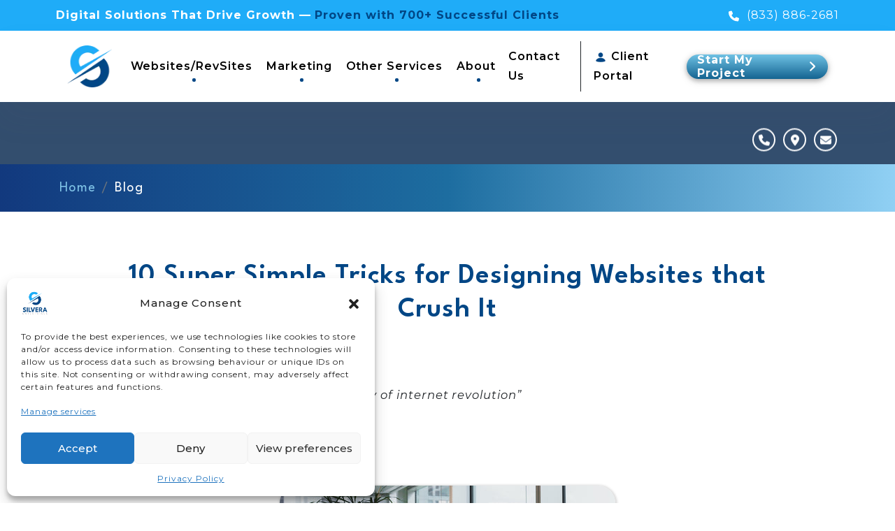

--- FILE ---
content_type: text/html; charset=UTF-8
request_url: https://striveenterprise.com/10-super-simple-tricks-for-designing-websites-that-crush-it/
body_size: 114502
content:
<!doctype html>
<html lang="en-CA">

<head>

    

    <!-- Google Tag Manager -->
    <script>
        (function(w, d, s, l, i) {
            w[l] = w[l] || [];
            w[l].push({
                'gtm.start': new Date().getTime(),
                event: 'gtm.js'
            });
            var f = d.getElementsByTagName(s)[0],
                j = d.createElement(s),
                dl = l != 'dataLayer' ? '&l=' + l : '';
            j.async = true;
            j.src =
                'https://www.googletagmanager.com/gtm.js?id=' + i + dl;
            f.parentNode.insertBefore(j, f);
        })(window, document, 'script', 'dataLayer', 'GTM-ND65CBC');
    </script>
    <!-- End Google Tag Manager -->

    <!-- Google Tag Manager -->
    <script>
        document.addEventListener("DOMContentLoaded", function() {
            // Mostrar el banner siempre que no se hayan aceptado o rechazado las cookies previamente
            if (!localStorage.getItem("cookiesAccepted") && !localStorage.getItem("cookiesDeclined") && document.getElementById("cookieConsent")) {
                document.getElementById("cookieConsent").style.display = "block";
            }

            // Si las cookies fueron aceptadas, cargar Google Tag Manager
            if (localStorage.getItem("cookiesAccepted")) {
                loadGoogleTagManager();
            }
            if(document.getElementById("acceptCookies") && document.getElementById("declineCookies")) {

                // Event listener para aceptar cookies
                document.getElementById("acceptCookies").addEventListener("click", function() {
                    localStorage.setItem("cookiesAccepted", "true");
                    document.getElementById("cookieConsent").style.display = "none";
                    loadGoogleTagManager();
                });

                // Event listener para rechazar cookies
                document.getElementById("declineCookies").addEventListener("click", function() {
                    localStorage.setItem("cookiesDeclined", "true");
                    document.getElementById("cookieConsent").style.display = "none";
                });
             }

            // Función para cargar Google Tag Manager
            function loadGoogleTagManager() {
                // Google Tag Manager 
            }
        });
    </script>

    <!-- End Google Tag Manager -->


    <!-- Google tag (gtag.js)
    <script async src="https://www.googletagmanager.com/gtag/js?id=UA-127155795-1"></script>
    <script>
        window.dataLayer = window.dataLayer || [];

        function gtag() {
            dataLayer.push(arguments);
        }
        gtag('js', new Date());

        gtag('config', 'UA-127155795-1');
    </script> -->
   <!-- PAGE SENSE PARA AB TESTING-->
    <script src="https://cdn.pagesense.io/js/striveenterprise/9bd7be90642d4606879e5854075f88d2.js"></script>


    <script>
        (function(ss, ex) {
            window.ldfdr = window.ldfdr || function() {
                (ldfdr._q = ldfdr._q || []).push([].slice.call(arguments));
            };
            (function(d, s) {
                fs = d.getElementsByTagName(s)[0];

                function ce(src) {
                    var cs = d.createElement(s);
                    cs.src = src;
                    cs.async = 1;
                    fs.parentNode.insertBefore(cs, fs);
                };
                ce('https://sc.lfeeder.com/lftracker_v1_' + ss + (ex ? '_' + ex : '') + '.js');
            })(document, 'script');
        })('DzLR5a5oYOA7BoQ2');
    </script>


    <meta charset="UTF-8">
    <!--meta custom-->
    <meta name="viewport" content="width=device-width, initial-scale=1.0, maximum-scale=1.0, user-scalable=0">

    <link rel="profile" href="https://gmpg.org/xfn/11">
    <!-- KEYWORDS-->
    <!-- INICIO PALABRAS CLAVES -->
 <meta name="keywords" content="Website Design Tips, Improving Website Design, Website Design Tricks, Call to Action Buttons, Background Video Website, Compressed Images for Websites, Lazy Loading Web Page, Website Section Distinction, Website Design and User Experience, Using Reviews and Testimonials"/>
 <!--  FIN PALABRAS CLAVES -->    <!-- RESOURCES -->

    <!-- Owl Carousel 2.3.4
    <link rel="preload" as="style" onload="this.onload=null;this.rel='stylesheet'"
        href="https://striveenterprise.com/wp-content/themes/silvera/assets/css/owl.carousel.owl.theme.min.css"> -->


    <!--<link rel="preload" as="style" onload="this.onload=null;this.rel='stylesheet'"
        href="https://striveenterprise.com/wp-content/themes/silvera/assets/css/bootstrap-4.6.min.css">-->

    <!-- theme -->
    <link rel="preload" as="style" onload="this.onload=null;this.rel='stylesheet'" href="https://striveenterprise.com/wp-content/themes/silvera/assets/css/theme.min.css" />

    <!-- AOS
    <link rel="preload" as="style" onload="this.onload=null;this.rel='stylesheet'"
        href="https://striveenterprise.com/wp-content/themes/silvera/assets/css/aos.min.css">-->

    <!-- Google Fonts -->
    <link rel="preconnect" href="https://fonts.googleapis.com">
    <link rel="preconnect" href="https://fonts.gstatic.com" crossorigin>
    <link href="https://fonts.googleapis.com/css2?family=League+Spartan:wght@300;700;800&family=Montserrat:wght@400;500;600&display=swap" rel="stylesheet">
    <!--preconnect para catcha google-->
    <link rel="preconnect" href="https://www.google.com">
    <link rel="stylesheet" id="calendarvue" href="https://unpkg.com/primevue@3.52.0/resources/themes/saga-blue/theme.css">
   

     <link  rel="stylesheet"  href="https://striveenterprise.com/wp-content/themes/silvera/assets/css/new-styles.css">


                <script async src='https://www.clickcease.com/monitor/stat.js'>
            </script>
        <meta name='robots' content='index, follow, max-image-preview:large, max-snippet:-1, max-video-preview:-1' />
<link rel="alternate" href="https://striveenterprise.com/10-super-simple-tricks-for-designing-websites-that-crush-it/" hreflang="en" />
<link rel="alternate" href="https://striveenterprise.com/es/10-trucos-super-simples-para-disenar-sitios-web-que-lo-aplastan/" hreflang="es" />

	<!-- This site is optimized with the Yoast SEO plugin v19.12 - https://yoast.com/wordpress/plugins/seo/ -->
	<title>Top Website Design Tips &amp; Tricks | Improve Your Web Design</title>
	<meta name="description" content="Learn website design tricks &amp; tips to improve your web design. Explore call to action buttons, background videos, compressed images, lazy loading, and more." />
	<link rel="canonical" href="https://striveenterprise.com/10-super-simple-tricks-for-designing-websites-that-crush-it/" />
	<meta property="og:locale" content="en_US" />
	<meta property="og:locale:alternate" content="es_ES" />
	<meta property="og:type" content="article" />
	<meta property="og:title" content="Top Website Design Tips &amp; Tricks | Improve Your Web Design" />
	<meta property="og:description" content="Learn website design tricks &amp; tips to improve your web design. Explore call to action buttons, background videos, compressed images, lazy loading, and more." />
	<meta property="og:url" content="https://striveenterprise.com/10-super-simple-tricks-for-designing-websites-that-crush-it/" />
	<meta property="og:site_name" content="✖️ Web Design Marketing Agency Las Vegas &amp; Dallas" />
	<meta property="article:publisher" content="https://www.facebook.com/ijosesilvera" />
	<meta property="article:published_time" content="2022-11-03T20:26:49+00:00" />
	<meta property="article:modified_time" content="2025-03-24T15:32:44+00:00" />
	<meta property="og:image" content="https://striveenterprise.com/wp-content/uploads/2022/11/Capture_7bebedad-414e-4b0f-948e-41b4f998d714_360x.webp" />
	<meta property="og:image:width" content="360" />
	<meta property="og:image:height" content="202" />
	<meta property="og:image:type" content="image/webp" />
	<meta name="author" content="alejandro" />
	<meta name="twitter:card" content="summary_large_image" />
	<meta name="twitter:creator" content="@ijosesilvera" />
	<meta name="twitter:site" content="@ijosesilvera" />
	<meta name="twitter:label1" content="Written by" />
	<meta name="twitter:data1" content="alejandro" />
	<meta name="twitter:label2" content="Est. reading time" />
	<meta name="twitter:data2" content="19 minutes" />
	<script type="application/ld+json" class="yoast-schema-graph">{"@context":"https://schema.org","@graph":[{"@type":"Article","@id":"https://striveenterprise.com/10-super-simple-tricks-for-designing-websites-that-crush-it/#article","isPartOf":{"@id":"https://striveenterprise.com/10-super-simple-tricks-for-designing-websites-that-crush-it/"},"author":{"name":"alejandro","@id":"https://striveenterprise.com/#/schema/person/fc19203e1325ffa14135a3adb2f7f003"},"headline":"10 Super Simple Tricks for Designing Websites that Crush It","datePublished":"2022-11-03T20:26:49+00:00","dateModified":"2025-03-24T15:32:44+00:00","mainEntityOfPage":{"@id":"https://striveenterprise.com/10-super-simple-tricks-for-designing-websites-that-crush-it/"},"wordCount":4067,"commentCount":0,"publisher":{"@id":"https://striveenterprise.com/#organization"},"image":{"@id":"https://striveenterprise.com/10-super-simple-tricks-for-designing-websites-that-crush-it/#primaryimage"},"thumbnailUrl":"https://striveenterprise.com/wp-content/uploads/2022/11/Capture_7bebedad-414e-4b0f-948e-41b4f998d714_360x.webp","keywords":["convertionstrategies","creatingawebsite","creatingwebsite","homepagedesgin","tipsandtricksforbusinesswebsite","websiteconvertion","websitedesigntricks","websitegrowth","websitethathelpsbusinessgrowandconvert"],"articleSection":["EN"],"inLanguage":"en-CA","potentialAction":[{"@type":"CommentAction","name":"Comment","target":["https://striveenterprise.com/10-super-simple-tricks-for-designing-websites-that-crush-it/#respond"]}]},{"@type":"WebPage","@id":"https://striveenterprise.com/10-super-simple-tricks-for-designing-websites-that-crush-it/","url":"https://striveenterprise.com/10-super-simple-tricks-for-designing-websites-that-crush-it/","name":"Top Website Design Tips & Tricks | Improve Your Web Design","isPartOf":{"@id":"https://striveenterprise.com/#website"},"primaryImageOfPage":{"@id":"https://striveenterprise.com/10-super-simple-tricks-for-designing-websites-that-crush-it/#primaryimage"},"image":{"@id":"https://striveenterprise.com/10-super-simple-tricks-for-designing-websites-that-crush-it/#primaryimage"},"thumbnailUrl":"https://striveenterprise.com/wp-content/uploads/2022/11/Capture_7bebedad-414e-4b0f-948e-41b4f998d714_360x.webp","datePublished":"2022-11-03T20:26:49+00:00","dateModified":"2025-03-24T15:32:44+00:00","description":"Learn website design tricks & tips to improve your web design. Explore call to action buttons, background videos, compressed images, lazy loading, and more.","breadcrumb":{"@id":"https://striveenterprise.com/10-super-simple-tricks-for-designing-websites-that-crush-it/#breadcrumb"},"inLanguage":"en-CA","potentialAction":[{"@type":"ReadAction","target":["https://striveenterprise.com/10-super-simple-tricks-for-designing-websites-that-crush-it/"]}]},{"@type":"ImageObject","inLanguage":"en-CA","@id":"https://striveenterprise.com/10-super-simple-tricks-for-designing-websites-that-crush-it/#primaryimage","url":"https://striveenterprise.com/wp-content/uploads/2022/11/Capture_7bebedad-414e-4b0f-948e-41b4f998d714_360x.webp","contentUrl":"https://striveenterprise.com/wp-content/uploads/2022/11/Capture_7bebedad-414e-4b0f-948e-41b4f998d714_360x.webp","width":360,"height":202},{"@type":"BreadcrumbList","@id":"https://striveenterprise.com/10-super-simple-tricks-for-designing-websites-that-crush-it/#breadcrumb","itemListElement":[{"@type":"ListItem","position":1,"name":"Home","item":"https://striveenterprise.com/"},{"@type":"ListItem","position":2,"name":"10 Super Simple Tricks for Designing Websites that Crush It"}]},{"@type":"WebSite","@id":"https://striveenterprise.com/#website","url":"https://striveenterprise.com/","name":"✖️ Web Design Marketing Agency Las Vegas &amp; Dallas","description":"Silvera Enterprises","publisher":{"@id":"https://striveenterprise.com/#organization"},"potentialAction":[{"@type":"SearchAction","target":{"@type":"EntryPoint","urlTemplate":"https://striveenterprise.com/?s={search_term_string}"},"query-input":"required name=search_term_string"}],"inLanguage":"en-CA"},{"@type":"Organization","@id":"https://striveenterprise.com/#organization","name":"Web Design Marketing Agency Las Vegas &amp; Dallas","url":"https://striveenterprise.com/","logo":{"@type":"ImageObject","inLanguage":"en-CA","@id":"https://striveenterprise.com/#/schema/logo/image/","url":"https://striveenterprise.com/wp-content/uploads/2022/10/cropped-Logo-Deinitivo-Silvera-Enterprises-02.webp","contentUrl":"https://striveenterprise.com/wp-content/uploads/2022/10/cropped-Logo-Deinitivo-Silvera-Enterprises-02.webp","width":300,"height":300,"caption":"Web Design Marketing Agency Las Vegas &amp; Dallas"},"image":{"@id":"https://striveenterprise.com/#/schema/logo/image/"},"sameAs":["https://www.instagram.com/ijosesilvera/","https://www.linkedin.com/company/silvera-enterprises","https://www.facebook.com/ijosesilvera","https://twitter.com/ijosesilvera"]},{"@type":"Person","@id":"https://striveenterprise.com/#/schema/person/fc19203e1325ffa14135a3adb2f7f003","name":"alejandro","image":{"@type":"ImageObject","inLanguage":"en-CA","@id":"https://striveenterprise.com/#/schema/person/image/","url":"https://secure.gravatar.com/avatar/9f5a492eb5768e04763b79deb34f5955?s=96&d=mm&r=g","contentUrl":"https://secure.gravatar.com/avatar/9f5a492eb5768e04763b79deb34f5955?s=96&d=mm&r=g","caption":"alejandro"},"sameAs":["https://striveenterprise.com"],"url":"https://striveenterprise.com/author/alejandro/"}]}</script>
	<!-- / Yoast SEO plugin. -->


<link href='https://fonts.gstatic.com' crossorigin rel='preconnect' />
<link rel="alternate" type="application/rss+xml" title="✖️ Web Design Marketing Agency Las Vegas &amp; Dallas &raquo; Feed" href="https://striveenterprise.com/feed/" />
<link rel="alternate" type="application/rss+xml" title="✖️ Web Design Marketing Agency Las Vegas &amp; Dallas &raquo; Comments Feed" href="https://striveenterprise.com/comments/feed/" />
<style id='classic-theme-styles-inline-css'>
/*! This file is auto-generated */
.wp-block-button__link{color:#fff;background-color:#32373c;border-radius:9999px;box-shadow:none;text-decoration:none;padding:calc(.667em + 2px) calc(1.333em + 2px);font-size:1.125em}.wp-block-file__button{background:#32373c;color:#fff;text-decoration:none}
</style>
<link rel='stylesheet' id='contact-form-7-css' href='https://striveenterprise.com/wp-content/plugins/contact-form-7/includes/css/styles.css?ver=5.9.8' media='all' />
<link rel='stylesheet' id='cf7msm_styles-css' href='https://striveenterprise.com/wp-content/plugins/contact-form-7-multi-step-module/resources/cf7msm.css?ver=4.5' media='all' />
<link rel='stylesheet' id='geot-css-css' href='https://striveenterprise.com/wp-content/plugins/geotargetingwp/public/css/geotarget-public.min.css?ver=6.5.4' media='all' />
<link rel='stylesheet' id='strive-enterprise-css' href='https://striveenterprise.com/wp-content/plugins/strive-enterprise/public/css/strive-enterprise-public.css?ver=1.0.0' media='all' />
<link rel='stylesheet' id='eb-block-style-2043-css' href='https://striveenterprise.com/wp-content/uploads/eb-style/eb-style-2043.min.css?ver=770b084657' media='all' />
<link rel='stylesheet' id='spam-protect-for-contact-form7-css' href='https://striveenterprise.com/wp-content/plugins/wp-contact-form-7-spam-blocker/frontend/css/spam-protect-for-contact-form7.css?ver=1.0.0' media='all' />
<link rel='stylesheet' id='cmplz-general-css' href='https://striveenterprise.com/wp-content/plugins/complianz-gdpr/assets/css/cookieblocker.min.css?ver=1755718235' media='all' />
<link rel='stylesheet' id='silvera-style-css' href='https://striveenterprise.com/wp-content/themes/silvera/style.css?ver=1.0.0' media='all' />
<link rel='stylesheet' id='arigato-css-css' href='https://striveenterprise.com/wp-content/plugins/bft-autoresponder/front.css?ver=2.6.4' media='all' />
<script src="https://striveenterprise.com/wp-includes/js/jquery/jquery.min.js?ver=3.7.1" id="jquery-core-js"></script>
<script src="https://striveenterprise.com/wp-includes/js/jquery/jquery-migrate.min.js?ver=3.4.1" id="jquery-migrate-js"></script>
<script src="https://striveenterprise.com/wp-content/plugins/g-business-reviews-rating/wp/js/js.js?ver=6.5.4" id="google_business_reviews_rating_wp_js-js"></script>
<script src="https://striveenterprise.com/wp-content/plugins/strive-enterprise/public/js/strive-enterprise-public.js?ver=1.0.0" id="strive-enterprise-js"></script>
<script src="https://striveenterprise.com/wp-content/plugins/wp-contact-form-7-spam-blocker/frontend/js/spam-protect-for-contact-form7.js?ver=1.0.0" id="spam-protect-for-contact-form7-js"></script>
<link rel="https://api.w.org/" href="https://striveenterprise.com/wp-json/" /><link rel="alternate" type="application/json" href="https://striveenterprise.com/wp-json/wp/v2/posts/2043" /><link rel="EditURI" type="application/rsd+xml" title="RSD" href="https://striveenterprise.com/xmlrpc.php?rsd" />
<meta name="generator" content="WordPress 6.5.4" />
<link rel='shortlink' href='https://striveenterprise.com/?p=2043' />
<link rel="alternate" type="application/json+oembed" href="https://striveenterprise.com/wp-json/oembed/1.0/embed?url=https%3A%2F%2Fstriveenterprise.com%2F10-super-simple-tricks-for-designing-websites-that-crush-it%2F" />
<link rel="alternate" type="text/xml+oembed" href="https://striveenterprise.com/wp-json/oembed/1.0/embed?url=https%3A%2F%2Fstriveenterprise.com%2F10-super-simple-tricks-for-designing-websites-that-crush-it%2F&#038;format=xml" />
<script type="application/ld+json">{"@context":"https://schema.org","@type":"LocalBusiness","name":"Strive Enterprise","address":{"@type":"PostalAddress","streetAddress":"400 S 4th St Suite 500","addressLocality":"Las Vegas","addressRegion":"NV","postalCode":"89101","addressCountry":"US"},"telephone":"+17028673154","openingHours":"Mo-Su 09:00-18:00"}</script><script type="application/ld+json">{"@context":"https://schema.org","@type":"LocalBusiness","name":"Strive Enterprise","address":{"@type":"PostalAddress","streetAddress":"304 S Jones Blvd #2875","addressLocality":"Las Vegas","addressRegion":"NV","postalCode":"89107","addressCountry":"US"},"telephone":"+17028673154","openingHours":"Mo-Su 09:00-18:00"}</script><script type="application/ld+json">{"@context":"https://schema.org","@type":"LocalBusiness","name":"Strive Enterprise","address":{"@type":"PostalAddress","streetAddress":"111 N Orange Ave Suite 800","addressLocality":"Orlando","addressRegion":"FL","postalCode":"32801","addressCountry":"US"},"telephone":"+18338862681","openingHours":"Mo-Su 09:00-18:00"}</script><script type="application/ld+json">{"@context":"https://schema.org","@type":"LocalBusiness","name":"Strive Enterprise","address":{"@type":"PostalAddress","streetAddress":"15310 Amberly Dr, Tampa Palms","addressLocality":"Tampa","addressRegion":"FL","postalCode":"33647","addressCountry":"US"},"telephone":"+18135920424","openingHours":"Mo-Su 09:00-18:00"}</script><script type="application/ld+json">{"@context":"https://schema.org","@type":"LocalBusiness","name":"Strive Enterprise","address":{"@type":"PostalAddress","streetAddress":"325 North St. Paul Street #3100","addressLocality":"Dallas","addressRegion":"TX","postalCode":"75201","addressCountry":"US"},"telephone":"+14692530661","openingHours":"Mo-Su 09:00-18:00"}</script><script type="application/ld+json">{"@context":"https://schema.org","@type":"LocalBusiness","name":"Strive Enterprise","address":{"@type":"PostalAddress","streetAddress":"700 Milam St Suite 1300","addressLocality":"Houston","addressRegion":"TX","postalCode":"77002","addressCountry":"US"},"telephone":"+12819784611","openingHours":"Mo-Su 09:00-18:00"}</script><script type="application/ld+json">{"@context":"https://schema.org","@type":"LocalBusiness","name":"Strive Enterprise","address":{"@type":"PostalAddress","streetAddress":"2021 Guadalupe St Suite 260","addressLocality":"Austin","addressRegion":"TX","postalCode":"78705","addressCountry":"US"},"telephone":"+15129957100","openingHours":"Mo-Su 09:00-18:00"}</script><script type="application/ld+json">{"@context":"https://schema.org","@type":"LocalBusiness","name":"Strive Enterprise","address":{"@type":"PostalAddress","streetAddress":"2815 Elliott Ave Suite 100","addressLocality":"Seattle","addressRegion":"WA","postalCode":"98121","addressCountry":"US"},"telephone":"+12069341842","openingHours":"Mo-Su 09:00-18:00"}</script><script type="application/ld+json">{"@context":"https://schema.org","@type":"LocalBusiness","name":"Strive Enterprise","address":{"@type":"PostalAddress","streetAddress":"Two North Central Ave, 18th and 19th Floor","addressLocality":"Phoenix","addressRegion":"AZ","postalCode":"85004","addressCountry":"US"},"telephone":"+14809932257","openingHours":"Mo-Su 09:00-18:00"}</script><script type="application/ld+json">{"@context":"https://schema.org","@type":"LocalBusiness","name":"Strive Enterprise","address":{"@type":"PostalAddress","streetAddress":"6080 Center Dr 6th Floor","addressLocality":"Los Angeles","addressRegion":"CA","postalCode":"90045","addressCountry":"US"},"telephone":"+13236579387","openingHours":"Mo-Su 09:00-18:00"}</script><script type="application/ld+json">{"@context":"https://schema.org","@type":"LocalBusiness","name":"Strive Enterprise","address":{"@type":"PostalAddress","streetAddress":"6975 Union Park Ave Suite 600","addressLocality":"Cottonwood Heights","addressRegion":"UT","postalCode":"84047","addressCountry":"US"},"telephone":"+18019815135","openingHours":"Mo-Su 09:00-18:00"}</script>			<style>.cmplz-hidden {
					display: none !important;
				}</style>	<style>
		.grecaptcha-badge {
			display: none !important;
		}
	</style>
	
<!-- Meta Pixel Code -->
<script data-service="facebook" data-category="marketing" type="text/plain">
!function(f,b,e,v,n,t,s){if(f.fbq)return;n=f.fbq=function(){n.callMethod?
n.callMethod.apply(n,arguments):n.queue.push(arguments)};if(!f._fbq)f._fbq=n;
n.push=n;n.loaded=!0;n.version='2.0';n.queue=[];t=b.createElement(e);t.async=!0;
t.src=v;s=b.getElementsByTagName(e)[0];s.parentNode.insertBefore(t,s)}(window,
document,'script','https://connect.facebook.net/en_US/fbevents.js?v=next');
</script>
<!-- End Meta Pixel Code -->

      <script data-service="facebook" data-category="marketing" type="text/plain">
        var url = window.location.origin + '?ob=open-bridge';
        fbq('set', 'openbridge', '951025343485453', url);
      </script>
    <script data-service="facebook" data-category="marketing" type="text/plain">fbq('init', '951025343485453', {}, {
    "agent": "wordpress-6.5.4-3.0.16"
})</script><script data-service="facebook" data-category="marketing" type="text/plain">
    fbq('track', 'PageView', []);
  </script>
<!-- Meta Pixel Code -->
<noscript>
<div class="cmplz-placeholder-parent"><img class="cmplz-placeholder-element cmplz-image" data-category="marketing" data-service="general" data-src-cmplz="https://www.facebook.com/tr?id=951025343485453&amp;ev=PageView&amp;noscript=1" height="1" width="1" style="display:none" alt="fbpx"
 src="https://striveenterprise.com/wp-content/plugins/complianz-gdpr/assets/images/placeholders/default-minimal.jpg"  /></div>
</noscript>
<!-- End Meta Pixel Code -->
<link rel="icon" href="https://striveenterprise.com/wp-content/uploads/2022/10/cropped-Logo-Deinitivo-Silvera-Enterprises-13-32x32.png" sizes="32x32" />
<link rel="icon" href="https://striveenterprise.com/wp-content/uploads/2022/10/cropped-Logo-Deinitivo-Silvera-Enterprises-13-192x192.png" sizes="192x192" />
<link rel="apple-touch-icon" href="https://striveenterprise.com/wp-content/uploads/2022/10/cropped-Logo-Deinitivo-Silvera-Enterprises-13-180x180.png" />
<meta name="msapplication-TileImage" content="https://striveenterprise.com/wp-content/uploads/2022/10/cropped-Logo-Deinitivo-Silvera-Enterprises-13-270x270.png" />
		<style id="wp-custom-css">
			.page-id-23121 .portfolio.projects,
.page-id-23049 .portfolio.projects {
	display: none;
}
		</style>
		    
        <div class="menu-fixed">
            <style>

   .menu-fixed {
        position: fixed;
        width: 100vw;
        background: #fff;
        z-index: 99;
}

    .top-header {
        z-index: 99;
        background:#1FACF8 !important;
    }
    .content-top-header {
        display: flex;
        align-items: center;
        justify-content: space-between;
  
    }
    .message-top-header {
        font-weight: bold;
    }
    .message-top-header span {
        color: var(--color-primary);
    }

    .phone-top-header svg {
        width: 15px;
        fill: #fff;
        margin-right: 6px;
    }
    .phone-top-header a {
        transition: 400ms;
    }

    .phone-top-header a:hover {
        color: #014787 !important;
        transition: 400ms;
    }

    @media (max-width:1100px) {
        .message-top-header {
            display: none;
        }
        .content-top-header {
            justify-content: center;
        }

    }
    @media (max-width: 600px) {
        .top-header {
            background: var( --background-degradate-2)!important;
        }
        .content-top-header {
            background: transparent!important;
        }
    }
    /**/
    .navbar {
        z-index: 999;
        height: 102px;
        display: flex;
        align-items: center;
    }
    .logo img {
        width: auto;
        height: 60px;
    }


   .btn-header {
        background: linear-gradient(94.69deg, #1FACF8 8.24%, #014685 94.42%);
        border-radius: 50px 0 50px 50px;
        padding: 5px 8px !important;
        color: #fff;
        font-weight: bold;
        position: relative;
        overflow: hidden;
        display: flex;
        align-items: center;
        height: 55px;
        width: 214px;
    }   
    .btn-header::before {
        content: "";
        position: absolute;
        width: 100px;
        height: 100px;
        transition: all .6s ease-in;
        border-radius: 100%;
        background-color: var(--primary-dark);
        left: -100%;
        top: 50%;
    }
    .btn-header:hover::before {
        width: calc(100% + 20px);
        height: calc(100% + 20px);
        border-radius: 60px;
        left: 0;
        top: -9px;
        transform: translateX(0);
        transition: all .5s ease;
    }

    .btn-header img {
        width: 40px;
        height: 40px;
    }
    .btn-header img,
    .btn-header span {
        position: relative;
        z-index: 1;
    }
    .btn-header:hover span {
        color: #fff;
    }


    #mainMenu a {
        color: #000!important;
        font-weight: 600;
        cursor: pointer;
    }
    #mainMenu li:hover > a {
        color: #1fabf7 !important;
    }

    .navbar-nav > .nav-item {
        width: auto;
    }

   .nav-item.dropdown {
        position: initial;
        display: flex;
        align-items: center;
        margin: 0 10px;
    }
   .nav-item.dropdown .dropdown-toggle {
        display: flex;
        align-items: center;
        position: relative;
        color: #000;
        font-weight: 600;
    }

    #mainMenu .dropdown-toggle::after {
        border: none;
        width: 5px;
        height: 5px;
        background: var(--color-primary);
        border-radius: 15px;
        left: calc(50% - 2.5px);
        position: absolute;
        bottom: -8px;
    }


    .dropdown-menu.mega-menu {
        width: 100vw;
        left: 0;
        padding: 50px;
        background: rgba(255, 255, 255, 0.08);
        border-radius: 16px;
        box-shadow: 0 4px 30px rgba(0, 0, 0, 0.1);
        backdrop-filter: blur(17.1px);
        -webkit-backdrop-filter: blur(17.1px);
        border: 1px solid rgba(255, 255, 255, 0.3);
    }
    
    .box-menu {
        box-shadow: 4px 4px 32.2px 0px #014685A8;
        padding: 0;
        border-radius: 15px 0 15px 15px;
        position: relative;
        overflow: hidden; 
        background: #fff;
        height: 500px;
    }

    .box-menu ul {
        columns: ;
        display: flex;
        flex-direction: column;
        flex-wrap: wrap;
        height: 450px;
        gap: 5px;
    }
    
    .box-menu ul li {
        padding: 10px 0px;
        font-size: 18px;
    }
    .col-md-8 .box-menu ul li {
        font-size: 16px;
    }
    .title-mega-menu {
        color: var(--color-primary);
        font-size: 25px;
        font-weight: bold;
        font-family: var(--font-heading-family);
    }
    .list-subservice li {
        padding: 5px 0 !important;
    }

   .box-menu ul.locations-col {
		display: grid;
		overflow-x: hidden;
		max-height: 370px;
		grid-template-rows: repeat(7, 1fr);
		grid-auto-flow: column;
		gap: 0 10px;
		overflow-y: auto;
	}

    .bg-menu {
        position: absolute;
        width: 100%;
        height: 100%;
        left: 0;
        top: 0;
        z-index: 0;
    }
    .box-image-menu {
        display: flex;
        align-items: center;
    }

    .box-image-menu::before {
        position: absolute;
        content: "";
        width: 100%;
        height: 100%;
        left: 0;
        top: 0;
        background: #014685D6;
        z-index: 1;
    }
    .cta-box  {
         z-index: 1;
         margin: auto;

    }
    .cta-box p {
        font-size: 25px;
        font-weight: bold;
        text-transform: capitalize;
        margin: auto;
    }
    .cta-box span {
        color: var(--color-secundary);
        font-size: 45px;
        font-weight: 600;
        text-shadow: 4px 4px 2px rgba(0, 0, 0, 0.27);
        font-family: var(--font-heading-family);
    }

   /*  .locations-col {
        display: flex;
        flex-wrap: wrap;
        gap: 20px;
    }


    .locations-col li {
        width: 48%;
    }
     */

    .box-menu.box-menu-big ul {
        display: flex;
        flex-wrap: wrap;
        height: 360px;
    }
 

    .box-menu a {
        color: #222222;
        font-weight: 600;
    }

    .nav-item.client-header {
        display: flex;
        align-items: center;
        border-left: 1px solid;
        padding-left: 10px;
        margin-left: 15px;
    }
    .client-header img {
        width: 20px;
        height: 20px;
    }

    ul.show > div:nth-child(1) > div:nth-child(1) > div:nth-child(1) ul {
        height: 100%;
    }
   .mega-menu .col-md-8 ul {
        columns: 2;
        height: 500px;
        display: block;
        overflow-y: auto;
        gap: 0;
    }
    .mega-menu .col-md-8 ul li {
        padding: 2px 0;
    }


    .phone-menu-container {
        display: none;
    }

    #btn-offcanvas {
        display: none;
    }


   .nav-item.dropdown > .dropdown-menu {
        display: block;
        height: 0;
        overflow: hidden;
        opacity: 0;
        pointer-events: none;
        transition: 400ms;
    }
   .nav-item.dropdown:hover > .dropdown-menu {
        /* display: block; */
        height: 590px;
        overflow: visible;
        opacity: 1;
        pointer-events: all;
        transition: 400ms;
        margin-top: -27px;
    }
    .nav-item.dropdown:hover > a {
        color: #000;
    }

    .dropdown-menu {
        margin-top: 0;
    }

    .active-subservice,
    .active-location {
        position: relative;
    }
 /*    .active-subservice:before,
    .active-location::before {
        content: "";
        position: absolute;
        right: 30px;
        top: 50%;
        transform: translateY(-50%);
        background: #000;
        width: 8px;
        height: 8px;
        border-radius: 5px;
    } */

/* .dropdown-menu.mega-menu .box-menu:nth-child(1) li {
	position: relative;
	
}
.dropdown-menu.mega-menu .box-menu:nth-child(1) li::before {
	position: absolute;
	content: "";
	width: 100vw;
	height: 60vh;
	left: 100%;
	top: 0;
    background: transparent;
}
 */
.box-location,
.box-subservices {
    opacity: 0;
    pointer-events: none;
    transition: opacity .25s ease;
}

.box-location.show-location {
    opacity: 1;
    pointer-events: auto;
}

.box-subservices.show-subservice {
    opacity: 1;
    pointer-events: auto;
}




    @media (max-width: 1400px) {
        .mega-menu .col-md-8 ul {
            columns: 3;
        }

        .box-menu ul li {
            padding: 5px 0px;
            font-size: 18px;
        }
        .cta-box p {
            font-size: 22px;
        }

    }
    @media (max-width: 1300px) {
        .mega-menu .col-md-8 ul {
            height: 285px;
        }
        .box-menu {
            height: 385px;
        }
    }
    @media (max-width: 1300px) {
        .mega-menu .col-md-8 ul {
            height: 285px;
        }
        .box-menu {
            height: 335px;
        }
        .box-menu ul li {
            font-size: 16px;
        }
        .cta-box p {
            font-size: 20px;
        }
        .cta-box span {
            font-size: 40px;
        }

    }
    @media (max-width: 1100px) {
        #mainMenu {
            display: none;
        }
       #btn-offcanvas {
            display: flex;
            width: 40px;
            height: 40px;
            display: flex;
            align-items: center;
            justify-content: center;
        }
        .btn-header {
            padding: 2px 10px !important;
        }
        .btn-header img {
            width: 40px;
        }

        .btn-header span {
            font-size: 14px;
        }
        

    }
    @media (max-width: 768px) {
        .navbar > div:nth-child(1) {
            padding: 0;
        }
        .navbar-brand {
            margin-right: 0;
        }
        .logo img {
            width: 60px;
            height: 60px;
        }
        .btn-header span {
            font-size: 12px;
  
            width: 100%;
            padding: 8px 2px;
        }

        .btn-header {
            padding: 2px 5px !important;
            min-width: max-content;
            width: 100px;
        }
       
        .btn-header img {
            width: 35px;
        }

    }
    /* */
    .section-tittle h2 {
        font-weight: 800 !important;
    }

    .btn-book {
        position: relative;
        display: flex;
        align-items: center;
        justify-content: center;
        padding: 5px 15px;
        height: 35px;
        width: 202px;
        color: #fff;
        line-height: initial;
        font-weight: bold;
        border-radius: 30px;
        border: none;
        outline: none;
        cursor: pointer;
        box-sizing: border-box;
        background: linear-gradient(to bottom, #6EC1E4, #146491ff);
        background-size: 400%;
        transition: 400ms;
        box-shadow: 0 3px 6px rgba(0, 0, 0, 0.15);
        margin-left: 14px;
        filter: drop-shadow(0px 2px 5px #0000003d);
    }

    .btn-book:hover {
        background-position: bottom;
        color: #fff;
        transition: all 0.4s ease-in-out;
    }

    .btn-book svg {
        width: 15px;
        height: 18px;
        margin-left: 5px;
        fill: #fff;
        transition: 400ms;
    }

    .btn-book:hover svg {
        scale: 0;
        width: 0;
    }

    .container-float-bar.position-fixed.st-body {
        display: none !important;
    }
    

    /*Ajustes-subpages with mega menu*/
    .page-template-page-bio .bio,
    .blog-list,
    .contact-page-section {
        padding-top: 200px!important;
    }
</style>

          <!-- VERIFICACION DE URL PARA COLOCAR TELEFONO -->
                                 <!-- FIN VERIFICACION DE URL PARA COLOCAR TELEFONON -->


<div class="top-header">
    <div class="page-width">
        <div class="content-top-header py-2">
            <div class="message-top-header text-white">
                Digital Solutions That Drive Growth — <span>Proven with 700+ Successful Clients</span> 
            </div>
            <div class="phone-top-header">
             <!-- INICIO DE NUMERO DE TELEFONO POR SECCION -->
                                                <a  class=" text-white"
                    href="tel:+18338862681">
                    
                    <i class="icon-phone" style="transform:scaleX(-1)"><svg fill="currentcolor" xmlns="http://www.w3.org/2000/svg" height="16" width="16" viewBox="0 0 512 512"><!--!Font Awesome Free 6.5.1 by @fontawesome - https://fontawesome.com License - https://fontawesome.com/license/free Copyright 2024 Fonticons, Inc.--><path d="M164.9 24.6c-7.7-18.6-28-28.5-47.4-23.2l-88 24C12.1 30.2 0 46 0 64C0 311.4 200.6 512 448 512c18 0 33.8-12.1 38.6-29.5l24-88c5.3-19.4-4.6-39.7-23.2-47.4l-96-40c-16.3-6.8-35.2-2.1-46.3 11.6L304.7 368C234.3 334.7 177.3 277.7 144 207.3L193.3 167c13.7-11.2 18.4-30 11.6-46.3l-40-96z"/></svg></i>
                    <span>(833) 886-2681</span>
                </a>
                                                <!-- FIN DE NUMERO DE TELEFONO POR SECCION -->
        
            </div>
        </div>
    </div>
</div>
<nav class="navbar navbar-expand-lg navbar-light bg-white shadow-sm py-3">
  <div class="page-width w-100 ">
    <div class="d-flex justify-content-between align-items-center">

    
        <!-- Logo -->
        <div class="navbar-brand" href="#">
                                         <a  href="https://striveenterprise.com/" class=" logo " rel="home">
                        <img width="157" height="50" src="https://striveenterprise.com/wp-content/uploads/2025/12/logo_icon-.webp"
                            alt="Logo Strive Enterprise " />
                </a>
                         </div>

      

        <div  id="mainMenu">


            <ul class="navbar-nav mx-auto">
                                                                                                                <li class="nav-item dropdown">
                                <a class="dropdown-toggle" data-toggle="dropdown" href="#" target="">
                                    Websites/RevSites                                </a>

                                <!-- Mega Menu -->
                                                                    <ul class="dropdown-menu mega-menu">
                                        <div class="row">
                                                                                                                                            <div class="col-md-4 mb-3">
                                                    <div>
                                                        
                                                                                                                                                                                    <div class="box-menu">
                                                                                                                                    <div style="padding: 25px;">
                                                                        <span class="title-mega-menu">Websites/RevSites <span class="d-none">Strive Enterprise</span></span>
                                                                        <!-- Items -->
                                                                       

                                                                                                                                                    <ul class="list-unstyled mt-3">
                                                                                                                                                                   
                                                                                                                                                                        <li 
                                                                                                                                                                                    data-location="&lt;li&gt;&lt;a href=&quot;https://striveenterprise.com/website-design/agency-las-vegas/&quot; target=&quot;&quot;&gt;Las Vegas, NV&amp;lt;span class=&amp;quot;d-none&amp;quot;&amp;gt;All RevSites&amp;lt;/span&amp;gt;&lt;/a&gt;&lt;/li&gt;&lt;li&gt;&lt;a href=&quot;https://striveenterprise.com/website-design/web-design-company-los-angeles/&quot; target=&quot;&quot;&gt;Los Angeles, CA&amp;lt;span class=&amp;quot;d-none&amp;quot;&amp;gt;All RevSites&amp;lt;/span&amp;gt;&lt;/a&gt;&lt;/li&gt;&lt;li&gt;&lt;a href=&quot;https://striveenterprise.com/website-design/web-design-agency-san-diego-ca/&quot; target=&quot;&quot;&gt;San Diego, CA&amp;lt;span class=&amp;quot;d-none&amp;quot;&amp;gt; RevSites&amp;lt;/span&amp;gt;&lt;/a&gt;&lt;/li&gt;&lt;li&gt;&lt;a href=&quot;https://striveenterprise.com/website-design/company-web-design-phoenix/&quot; target=&quot;&quot;&gt;Phoenix, AZ&amp;lt;span class=&amp;quot;d-none&amp;quot;&amp;gt;All RevSites&amp;lt;/span&amp;gt;&lt;/a&gt;&lt;/li&gt;&lt;li&gt;&lt;a href=&quot;https://striveenterprise.com/website-design/web-design-company-orlando/&quot; target=&quot;&quot;&gt;Orlando, FL&amp;lt;span class=&amp;quot;d-none&amp;quot;&amp;gt;All RevSites&amp;lt;/span&amp;gt;&lt;/a&gt;&lt;/li&gt;&lt;li&gt;&lt;a href=&quot;https://striveenterprise.com/website-design/best-web-design-company-tampa/&quot; target=&quot;&quot;&gt;Tampa, FL&amp;lt;span class=&amp;quot;d-none&amp;quot;&amp;gt;All RevSites&amp;lt;/span&amp;gt;&lt;/a&gt;&lt;/li&gt;&lt;li&gt;&lt;a href=&quot;https://striveenterprise.com/website-design/web-design-agency-miami/&quot; target=&quot;&quot;&gt;Miami, FL&amp;lt;span class=&amp;quot;d-none&amp;quot;&amp;gt;All RevSites&amp;lt;/span&amp;gt;&lt;/a&gt;&lt;/li&gt;&lt;li&gt;&lt;a href=&quot;https://striveenterprise.com/website-design/website-development-salt-lake-city/&quot; target=&quot;&quot;&gt;Salt Lake City, UT&amp;lt;span class=&amp;quot;d-none&amp;quot;&amp;gt;All RevSites&amp;lt;/span&amp;gt;&lt;/a&gt;&lt;/li&gt;&lt;li&gt;&lt;a href=&quot;https://striveenterprise.com/website-design/company-website-seattle/&quot; target=&quot;&quot;&gt;Seattle, WA&amp;lt;span class=&amp;quot;d-none&amp;quot;&amp;gt;All RevSites&amp;lt;/span&amp;gt;&lt;/a&gt;&lt;/li&gt;&lt;li&gt;&lt;a href=&quot;https://striveenterprise.com/website-design/web-design-agency-dallas/&quot; target=&quot;&quot;&gt;Dallas, TX&amp;lt;span class=&amp;quot;d-none&amp;quot;&amp;gt;All RevSites&amp;lt;/span&amp;gt;&lt;/a&gt;&lt;/li&gt;&lt;li&gt;&lt;a href=&quot;https://striveenterprise.com/website-design/website-development-houston/&quot; target=&quot;&quot;&gt;Houston, TX&amp;lt;span class=&amp;quot;d-none&amp;quot;&amp;gt;All RevSites&amp;lt;/span&amp;gt;&lt;/a&gt;&lt;/li&gt;&lt;li&gt;&lt;a href=&quot;https://striveenterprise.com/website-design/web-design-agency-austin/&quot; target=&quot;&quot;&gt;Austin, TX&amp;lt;span class=&amp;quot;d-none&amp;quot;&amp;gt;All RevSites&amp;lt;/span&amp;gt;&lt;/a&gt;&lt;/li&gt;&lt;li&gt;&lt;a href=&quot;https://striveenterprise.com/website-design/web-design-agency-san-antonio-tx/&quot; target=&quot;&quot;&gt;San Antonio, TX&amp;lt;span class=&amp;quot;d-none&amp;quot;&amp;gt; RevSites&amp;lt;/span&amp;gt;&lt;/a&gt;&lt;/li&gt;"
                                                                                        
                                                                                        
                                                                                        data-link="https://striveenterprise.com/website-design/"
                                                                                        data-text="All RevSites<span class='d-none'> Strive Enterprise</span>"

                                                                                    >
                                                                                        <a class="option-menu" href="https://striveenterprise.com/website-design/" target="">
                                                                                           <span class='d-none'>Option - </span>
                                                                                           All RevSites<span class='d-none'> Strive Enterprise</span>

                                                                                        </a>
                                                                                    </li>
                                                                                    
                                                                                    


                                                                                                                                                                   
                                                                                                                                                                        <li 
                                                                                        
                                                                                        
                                                                                        data-link="https://striveenterprise.com/wordpress-website/"
                                                                                        data-text="WordPress <span class='d-none'> Strive Enterprise</span>"

                                                                                    >
                                                                                        <a class="option-menu" href="https://striveenterprise.com/wordpress-website/" target="">
                                                                                           <span class='d-none'>Option - </span>
                                                                                           WordPress <span class='d-none'> Strive Enterprise</span>

                                                                                        </a>
                                                                                    </li>
                                                                                    
                                                                                    


                                                                                                                                                                   
                                                                                                                                                                        <li 
                                                                                        
                                                                                        
                                                                                        data-link="https://striveenterprise.com/shopify-website/"
                                                                                        data-text="Shopify <span class='d-none'> Strive Enterprise</span>"

                                                                                    >
                                                                                        <a class="option-menu" href="https://striveenterprise.com/shopify-website/" target="">
                                                                                           <span class='d-none'>Option - </span>
                                                                                           Shopify <span class='d-none'> Strive Enterprise</span>

                                                                                        </a>
                                                                                    </li>
                                                                                    
                                                                                    


                                                                                                                                                                   
                                                                                                                                                                        <li 
                                                                                        
                                                                                        
                                                                                        data-link="https://striveenterprise.com/premium-website/"
                                                                                        data-text="Premium <span class='d-none'> Strive Enterprise</span>"

                                                                                    >
                                                                                        <a class="option-menu" href="https://striveenterprise.com/premium-website/" target="">
                                                                                           <span class='d-none'>Option - </span>
                                                                                           Premium <span class='d-none'> Strive Enterprise</span>

                                                                                        </a>
                                                                                    </li>
                                                                                    
                                                                                    


                                                                                                                                                                   
                                                                                                                                                                        <li 
                                                                                        
                                                                                        
                                                                                        data-link="https://striveenterprise.com/website-maintenance/"
                                                                                        data-text="Website Maintenance<span class='d-none'> Strive Enterprise</span>"

                                                                                    >
                                                                                        <a class="option-menu" href="https://striveenterprise.com/website-maintenance/" target="">
                                                                                           <span class='d-none'>Option - </span>
                                                                                           Website Maintenance<span class='d-none'> Strive Enterprise</span>

                                                                                        </a>
                                                                                    </li>
                                                                                    
                                                                                    


                                                                                                                                                            </ul>
                                                                        


                                                                    </div>
                                                                                                                                </div>
                                                            
                                                         

                                                    </div>
                                                </div>
                                                                                                                                            <div class="col-md-4 mb-3">
                                                    <div>
                                                        
                                                         
                                                            <div class="box-menu box-location" style="padding: 25px;">
                                                                <span class="title-mega-menu subservicesItem">Locations <span class="d-none">Website Maintenance&lt;span class=&#039;d-none&#039;&gt; Strive Enterprise&lt;/span&gt;</span></span>
                                                                <ul class="list-unstyled mt-3 locations-col box-menu-big list-location">
                                                                    <!--  -->
                                                                </ul>
                                                                <a href="" class="principal-option"></a>
                                                            </div>

                                                         

                                                    </div>
                                                </div>
                                                                                                                                            <div class="col-md-4 mb-3">
                                                    <div>
                                                        
                                                         
                                                                                                                            <div class="box-menu box-image-menu">
                                                                                                                                                                                                                        <img src="https://striveenterprise.com/wp-content/uploads/2025/11/cfd50b378b0ae7fa049a92656e2bc8e9c15306e0.webp" class="bg-menu" alt="Image of the mega menu">
                                                                                                                                                                                                                            <div class="cta-box p-4 text-white position-relative text-center">
                                                                                
<p class="fw-bold mb-1">Lift conversions by up to</p>
<p>                                    <span class="fw-bold">1,000%</span></p>
<p class="fw-bold">Stop Settling for “Pretty”.<br />
                                        Build a Website That Performs</p>
                                                                            </div>
                                                                                                                                                                                                            </div>
                                                                                                                     

                                                    </div>
                                                </div>
                                                                                    </div>
                                    </ul>
                                                            </li>          
                                                                                                                        <li class="nav-item dropdown">
                                <a class="dropdown-toggle" data-toggle="dropdown" href="https://striveenterprise.com/digital-marketing-las-vegas/" target="">
                                    Marketing                                </a>

                                <!-- Mega Menu -->
                                                                    <ul class="dropdown-menu mega-menu">
                                        <div class="row">
                                                                                                                                            <div class="col-md-4 mb-3">
                                                    <div>
                                                        
                                                                                                                                                                                    <div class="box-menu">
                                                                                                                                    <div style="padding: 25px;">
                                                                        <span class="title-mega-menu">Marketing <span class="d-none">Strive Enterprise</span></span>
                                                                        <!-- Items -->
                                                                       

                                                                                                                                                    <ul class="list-unstyled mt-3">
                                                                                                                                                                   
                                                                                                                                                                        <li 
                                                                                                                                                                                    data-location="&lt;li&gt;&lt;a href=&quot;https://striveenterprise.com/digital-marketing-las-vegas/&quot; target=&quot;&quot;&gt;Las Vegas, NV &amp;lt;span class=&amp;#039;d-none&amp;#039;&amp;gt;Digital Marketing&amp;lt;/span&amp;gt;&lt;/a&gt;&lt;/li&gt;&lt;li&gt;&lt;a href=&quot;https://striveenterprise.com/digital-marketing-los-angeles-ca/&quot; target=&quot;&quot;&gt; Los Angeles, CA&amp;lt;span class=&amp;#039;d-none&amp;#039;&amp;gt; Digital Marketing&amp;lt;/span&amp;gt;&lt;/a&gt;&lt;/li&gt;&lt;li&gt;&lt;a href=&quot;https://striveenterprise.com/digital-marketing-san-diego-ca/&quot; target=&quot;&quot;&gt; San Diego, CA&amp;lt;span class=&amp;#039;d-none&amp;#039;&amp;gt; Digital Marketing&amp;lt;/span&amp;gt;&lt;/a&gt;&lt;/li&gt;&lt;li&gt;&lt;a href=&quot;https://striveenterprise.com/digital-marketing-phoenix-az/&quot; target=&quot;&quot;&gt;Phoenix, AZ&amp;lt;span class=&amp;#039;d-none&amp;#039;&amp;gt;Digital Marketing&amp;lt;/span&amp;gt;&lt;/a&gt;&lt;/li&gt;&lt;li&gt;&lt;a href=&quot;https://striveenterprise.com/digital-marketing-orlando-fl/&quot; target=&quot;&quot;&gt;Orlando, FL &amp;lt;span class=&amp;#039;d-none&amp;#039;&amp;gt;Digital Marketing&amp;lt;/span&amp;gt;&lt;/a&gt;&lt;/li&gt;&lt;li&gt;&lt;a href=&quot;https://striveenterprise.com/digital-marketing-tampa-fl/&quot; target=&quot;&quot;&gt;Tampa, FL&amp;lt;span class=&amp;#039;d-none&amp;#039;&amp;gt;Digital Marketing&amp;lt;/span&amp;gt;&lt;/a&gt;&lt;/li&gt;&lt;li&gt;&lt;a href=&quot;https://striveenterprise.com/digital-marketing-miami-fl/&quot; target=&quot;&quot;&gt;Miami, FL&amp;lt;span class=&amp;#039;d-none&amp;#039;&amp;gt; Digital Marketing&amp;lt;/span&amp;gt;&lt;/a&gt;&lt;/li&gt;&lt;li&gt;&lt;a href=&quot;https://striveenterprise.com/digital-marketing-salt-lake-city-ut/&quot; target=&quot;&quot;&gt;Salt Lake City, UT&amp;lt;span class=&amp;#039;d-none&amp;#039;&amp;gt; Digital Marketing&amp;lt;/span&amp;gt;&lt;/a&gt;&lt;/li&gt;&lt;li&gt;&lt;a href=&quot;https://striveenterprise.com/digital-marketing-seattle-wa/&quot; target=&quot;&quot;&gt;Seattle, WA&amp;lt;span class=&amp;#039;d-none&amp;#039;&amp;gt;Digital Marketing&amp;lt;/span&amp;gt;&lt;/a&gt;&lt;/li&gt;&lt;li&gt;&lt;a href=&quot;https://striveenterprise.com/digital-marketing-dallas-tx/&quot; target=&quot;&quot;&gt;Dallas, TX &amp;lt;span class=&amp;#039;d-none&amp;#039;&amp;gt;Digital Marketing&amp;lt;/span&amp;gt;&lt;/a&gt;&lt;/li&gt;&lt;li&gt;&lt;a href=&quot;https://striveenterprise.com/digital-marketing-houston-tx/&quot; target=&quot;&quot;&gt;Houston, TX&amp;lt;span class=&amp;#039;d-none&amp;#039;&amp;gt;Digital Marketing&amp;lt;/span&amp;gt;&lt;/a&gt;&lt;/li&gt;&lt;li&gt;&lt;a href=&quot;https://striveenterprise.com/digital-marketing-austintx-page/&quot; target=&quot;&quot;&gt;Austin, TX &amp;lt;span class=&amp;#039;d-none&amp;#039;&amp;gt;Digital Marketing&amp;lt;/span&amp;gt;&lt;/a&gt;&lt;/li&gt;&lt;li&gt;&lt;a href=&quot;https://striveenterprise.com/digital-marketing-san-antonio-tx/&quot; target=&quot;&quot;&gt;San Antonio, TX&amp;lt;span class=&amp;#039;d-none&amp;#039;&amp;gt; Digital Marketing&amp;lt;/span&amp;gt;&lt;/a&gt;&lt;/li&gt;"
                                                                                        
                                                                                        
                                                                                        data-link="https://striveenterprise.com/digital-marketing-las-vegas/"
                                                                                        data-text="Digital Marketing <span class='d-none'>Services</span>"

                                                                                    >
                                                                                        <a class="option-menu" href="https://striveenterprise.com/digital-marketing-las-vegas/" target="">
                                                                                           <span class='d-none'>Option - </span>
                                                                                           Digital Marketing <span class='d-none'>Services</span>

                                                                                        </a>
                                                                                    </li>
                                                                                    
                                                                                    


                                                                                                                                                                   
                                                                                                                                                                        <li 
                                                                                                                                                                                    data-location="&lt;li&gt;&lt;a href=&quot;https://striveenterprise.com/seo-las-vegas-nv/&quot; target=&quot;&quot;&gt;Las Vegas, NV&amp;lt;span class=&amp;#039;d-none&amp;#039;&amp;gt;SEO &amp;amp; Press Release&amp;lt;/span&amp;gt;&lt;/a&gt;&lt;/li&gt;&lt;li&gt;&lt;a href=&quot;https://striveenterprise.com/seo-los-angeles-ca/&quot; target=&quot;&quot;&gt; Los Angeles, CA&amp;lt;span class=&amp;quot;d-none&amp;quot;&amp;gt;SEO &amp;amp; Press Release&amp;lt;/span&amp;gt;&lt;/a&gt;&lt;/li&gt;&lt;li&gt;&lt;a href=&quot;https://striveenterprise.com/seo-san-diego-ca/&quot; target=&quot;&quot;&gt;San Diego, CA&amp;lt;span class=&amp;quot;d-none&amp;quot;&amp;gt;SEO &amp;amp; Press Release&amp;lt;/span&amp;gt;&lt;/a&gt;&lt;/li&gt;&lt;li&gt;&lt;a href=&quot;https://striveenterprise.com/seo-phoenix-az/&quot; target=&quot;&quot;&gt;Phoenix, AZ&amp;lt;span class=&amp;quot;d-none&amp;quot;&amp;gt;SEO &amp;amp; Press Release&amp;lt;/span&amp;gt;&lt;/a&gt;&lt;/li&gt;&lt;li&gt;&lt;a href=&quot;https://striveenterprise.com/seo-orlando-fl/&quot; target=&quot;&quot;&gt;Orlando, FL &amp;lt;span class=&amp;quot;d-none&amp;quot;&amp;gt;SEO &amp;amp; Press Release&amp;lt;/span&amp;gt;&lt;/a&gt;&lt;/li&gt;&lt;li&gt;&lt;a href=&quot;https://striveenterprise.com/seo-tampa-fl/&quot; target=&quot;&quot;&gt;Tampa, FL&amp;lt;span class=&amp;quot;d-none&amp;quot;&amp;gt;SEO &amp;amp; Press Release&amp;lt;/span&amp;gt;&lt;/a&gt;&lt;/li&gt;&lt;li&gt;&lt;a href=&quot;https://striveenterprise.com/seo-miami-fl/&quot; target=&quot;&quot;&gt;Miami, FL&amp;lt;span class=&amp;quot;d-none&amp;quot;&amp;gt;SEO &amp;amp; Press Release&amp;lt;/span&amp;gt;&lt;/a&gt;&lt;/li&gt;&lt;li&gt;&lt;a href=&quot;https://striveenterprise.com/seo-salt-lake-city-ut/&quot; target=&quot;&quot;&gt;Salt Lake City, UT &amp;lt;span class=&amp;quot;d-none&amp;quot;&amp;gt;SEO &amp;amp; Press Release&amp;lt;/span&amp;gt;&lt;/a&gt;&lt;/li&gt;&lt;li&gt;&lt;a href=&quot;https://striveenterprise.com/seo-seattle-wa/&quot; target=&quot;&quot;&gt;Seattle, WA&amp;lt;span class=&amp;quot;d-none&amp;quot;&amp;gt;SEO &amp;amp; Press Release&amp;lt;/span&amp;gt;&lt;/a&gt;&lt;/li&gt;&lt;li&gt;&lt;a href=&quot;https://striveenterprise.com/seo-dallas-tx/&quot; target=&quot;&quot;&gt;Dallas, TX &amp;lt;span class=&amp;quot;d-none&amp;quot;&amp;gt;SEO &amp;amp; Press Release&amp;lt;/span&amp;gt;&lt;/a&gt;&lt;/li&gt;&lt;li&gt;&lt;a href=&quot;https://striveenterprise.com/seo-houston-tx/&quot; target=&quot;&quot;&gt;Houston, TX&amp;lt;span class=&amp;quot;d-none&amp;quot;&amp;gt;SEO &amp;amp; Press Release&amp;lt;/span&amp;gt;&lt;/a&gt;&lt;/li&gt;&lt;li&gt;&lt;a href=&quot;https://striveenterprise.com/seo-austin-tx/&quot; target=&quot;&quot;&gt;Austin, TX&amp;lt;span class=&amp;quot;d-none&amp;quot;&amp;gt;SEO &amp;amp; Press Release&amp;lt;/span&amp;gt;&lt;/a&gt;&lt;/li&gt;&lt;li&gt;&lt;a href=&quot;https://striveenterprise.com/seo-san-antonio-tx/&quot; target=&quot;&quot;&gt;San Antonio, TX&amp;lt;span class=&amp;quot;d-none&amp;quot;&amp;gt; SEO &amp;amp; Press Release&amp;lt;/span&amp;gt;&lt;/a&gt;&lt;/li&gt;"
                                                                                        
                                                                                        
                                                                                        data-link="https://striveenterprise.com/seo-press-release/"
                                                                                        data-text="SEO &amp; Press Release<span class='d-none'>Services</span>"

                                                                                    >
                                                                                        <a class="option-menu" href="https://striveenterprise.com/seo-press-release/" target="">
                                                                                           <span class='d-none'>Option - </span>
                                                                                           SEO &amp; Press Release<span class='d-none'>Services</span>

                                                                                        </a>
                                                                                    </li>
                                                                                    
                                                                                    


                                                                                                                                                                   
                                                                                                                                                                        <li 
                                                                                                                                                                                    data-location="&lt;li&gt;&lt;a href=&quot;https://striveenterprise.com/backlinks-las-vegas/&quot; target=&quot;&quot;&gt;Las Vegas, NV&amp;lt;span class=&amp;quot;d-none&amp;quot;&amp;gt;Backlinks&amp;lt;/span&amp;gt;&lt;/a&gt;&lt;/li&gt;&lt;li&gt;&lt;a href=&quot;https://striveenterprise.com/backlinks-los-angeles/&quot; target=&quot;&quot;&gt; Los Angeles, CA&amp;lt;span class=&amp;quot;d-none&amp;quot;&amp;gt;Backlinks&amp;lt;/span&amp;gt;&lt;/a&gt;&lt;/li&gt;&lt;li&gt;&lt;a href=&quot;https://striveenterprise.com/backlinks-san-diego-ca/&quot; target=&quot;&quot;&gt;San Diego, CA&amp;lt;span class=&amp;quot;d-none&amp;quot;&amp;gt; Backlinks&amp;lt;/span&amp;gt;&lt;/a&gt;&lt;/li&gt;&lt;li&gt;&lt;a href=&quot;https://striveenterprise.com/backlinks-phoenix/&quot; target=&quot;&quot;&gt;Phoenix, AZ&amp;lt;span class=&amp;quot;d-none&amp;quot;&amp;gt;Backlinks&amp;lt;/span&amp;gt;&lt;/a&gt;&lt;/li&gt;&lt;li&gt;&lt;a href=&quot;https://striveenterprise.com/backlinks-orlando/&quot; target=&quot;&quot;&gt;Orlando, FL &amp;lt;span class=&amp;quot;d-none&amp;quot;&amp;gt;Backlinks&amp;lt;/span&amp;gt;&lt;/a&gt;&lt;/li&gt;&lt;li&gt;&lt;a href=&quot;https://striveenterprise.com/backlinks-tampa/&quot; target=&quot;&quot;&gt;Tampa, FL &amp;lt;span class=&amp;quot;d-none&amp;quot;&amp;gt;Backlinks&amp;lt;/span&amp;gt;&lt;/a&gt;&lt;/li&gt;&lt;li&gt;&lt;a href=&quot;https://striveenterprise.com/backlinks-miami-fl/&quot; target=&quot;&quot;&gt;Miami, FL&amp;lt;span class=&amp;quot;d-none&amp;quot;&amp;gt;Backlinks&amp;lt;/span&amp;gt;&lt;/a&gt;&lt;/li&gt;&lt;li&gt;&lt;a href=&quot;https://striveenterprise.com/backlinks-salt-lake-city/&quot; target=&quot;&quot;&gt;Salt Lake City, UT&amp;lt;span class=&amp;quot;d-none&amp;quot;&amp;gt;Backlinks&amp;lt;/span&amp;gt;&lt;/a&gt;&lt;/li&gt;&lt;li&gt;&lt;a href=&quot;https://striveenterprise.com/backlinks-seattle/&quot; target=&quot;&quot;&gt;Seattle, WA&amp;lt;span class=&amp;quot;d-none&amp;quot;&amp;gt;Backlinks&amp;lt;/span&amp;gt;&lt;/a&gt;&lt;/li&gt;&lt;li&gt;&lt;a href=&quot;https://striveenterprise.com/backlinks-dallas/&quot; target=&quot;&quot;&gt;Dallas, TX&amp;lt;span class=&amp;quot;d-none&amp;quot;&amp;gt;Backlinks&amp;lt;/span&amp;gt;&lt;/a&gt;&lt;/li&gt;&lt;li&gt;&lt;a href=&quot;https://striveenterprise.com/backlinks-houston/&quot; target=&quot;&quot;&gt;Houston, TX&amp;lt;span class=&amp;quot;d-none&amp;quot;&amp;gt;Backlinks&amp;lt;/span&amp;gt;&lt;/a&gt;&lt;/li&gt;&lt;li&gt;&lt;a href=&quot;https://striveenterprise.com/backlinks-austin/&quot; target=&quot;&quot;&gt;Austin, TX&amp;lt;span class=&amp;quot;d-none&amp;quot;&amp;gt;Backlinks&amp;lt;/span&amp;gt;&lt;/a&gt;&lt;/li&gt;&lt;li&gt;&lt;a href=&quot;https://striveenterprise.com/backlinks-san-antonio-tx/&quot; target=&quot;&quot;&gt;San Antonio, TX&amp;lt;span class=&amp;quot;d-none&amp;quot;&amp;gt; Backlinks&amp;lt;/span&amp;gt;&lt;/a&gt;&lt;/li&gt;"
                                                                                        
                                                                                        
                                                                                        data-link="https://striveenterprise.com/backlinks/"
                                                                                        data-text="Backlinks<span class='d-none'>Services</span>"

                                                                                    >
                                                                                        <a class="option-menu" href="https://striveenterprise.com/backlinks/" target="">
                                                                                           <span class='d-none'>Option - </span>
                                                                                           Backlinks<span class='d-none'>Services</span>

                                                                                        </a>
                                                                                    </li>
                                                                                    
                                                                                    


                                                                                                                                                                   
                                                                                                                                                                        <li 
                                                                                                                                                                                    data-location="&lt;li&gt;&lt;a href=&quot;https://striveenterprise.com/social-networks-las-vegas/&quot; target=&quot;&quot;&gt;Las Vegas, NV&amp;lt;span class=&amp;quot;d-none&amp;quot;&amp;gt;Social Media &amp;lt;/span&amp;gt;&lt;/a&gt;&lt;/li&gt;&lt;li&gt;&lt;a href=&quot;https://striveenterprise.com/social-networks-los-angeles/&quot; target=&quot;&quot;&gt; Los Angeles, CA&amp;lt;span class=&amp;quot;d-none&amp;quot;&amp;gt;Social Media &amp;lt;/span&amp;gt;&lt;/a&gt;&lt;/li&gt;&lt;li&gt;&lt;a href=&quot;https://striveenterprise.com/social-networks-san-diego-ca/&quot; target=&quot;&quot;&gt;San Diego, CA&amp;lt;span class=&amp;quot;d-none&amp;quot;&amp;gt; Social Media&amp;lt;/span&amp;gt;&lt;/a&gt;&lt;/li&gt;&lt;li&gt;&lt;a href=&quot;https://striveenterprise.com/social-networks-phoenix/&quot; target=&quot;&quot;&gt;Phoenix, AZ&amp;lt;span class=&amp;quot;d-none&amp;quot;&amp;gt;Social Media &amp;lt;/span&amp;gt;&lt;/a&gt;&lt;/li&gt;&lt;li&gt;&lt;a href=&quot;https://striveenterprise.com/social-networks-orlando/&quot; target=&quot;&quot;&gt;Orlando, FL&amp;lt;span class=&amp;quot;d-none&amp;quot;&amp;gt;Social Media &amp;lt;/span&amp;gt;&lt;/a&gt;&lt;/li&gt;&lt;li&gt;&lt;a href=&quot;https://striveenterprise.com/social-networks-tampa/&quot; target=&quot;&quot;&gt;Tampa, FL&amp;lt;span class=&amp;quot;d-none&amp;quot;&amp;gt;Social Media &amp;lt;/span&amp;gt;&lt;/a&gt;&lt;/li&gt;&lt;li&gt;&lt;a href=&quot;https://striveenterprise.com/social-networks-miami-fl/&quot; target=&quot;&quot;&gt;Miami, FL&amp;lt;span class=&amp;quot;d-none&amp;quot;&amp;gt;Social Media &amp;lt;/span&amp;gt;&lt;/a&gt;&lt;/li&gt;&lt;li&gt;&lt;a href=&quot;https://striveenterprise.com/social-networks-salt-lake-city/&quot; target=&quot;&quot;&gt;Salt Lake City, UT&amp;lt;span class=&amp;quot;d-none&amp;quot;&amp;gt;Social Media &amp;lt;/span&amp;gt;&lt;/a&gt;&lt;/li&gt;&lt;li&gt;&lt;a href=&quot;https://striveenterprise.com/social-networks-seattle/&quot; target=&quot;&quot;&gt;Seattle, WA&amp;lt;span class=&amp;quot;d-none&amp;quot;&amp;gt;Social Media &amp;lt;/span&amp;gt;&lt;/a&gt;&lt;/li&gt;&lt;li&gt;&lt;a href=&quot;https://striveenterprise.com/social-networks-dallas/&quot; target=&quot;&quot;&gt;Dallas, TX&amp;lt;span class=&amp;quot;d-none&amp;quot;&amp;gt;Social Media &amp;lt;/span&amp;gt;&lt;/a&gt;&lt;/li&gt;&lt;li&gt;&lt;a href=&quot;https://striveenterprise.com/social-networks-houston/&quot; target=&quot;&quot;&gt;Houston, TX&amp;lt;span class=&amp;quot;d-none&amp;quot;&amp;gt;Social Media &amp;lt;/span&amp;gt;&lt;/a&gt;&lt;/li&gt;&lt;li&gt;&lt;a href=&quot;https://striveenterprise.com/social-networks-austin/&quot; target=&quot;&quot;&gt;Austin, TX&amp;lt;span class=&amp;quot;d-none&amp;quot;&amp;gt;Social Media &amp;lt;/span&amp;gt;&lt;/a&gt;&lt;/li&gt;&lt;li&gt;&lt;a href=&quot;https://striveenterprise.com/social-networks-san-antonio-tx/&quot; target=&quot;&quot;&gt;San Antonio, TX&amp;lt;span class=&amp;quot;d-none&amp;quot;&amp;gt; Social Media&amp;lt;/span&amp;gt;&lt;/a&gt;&lt;/li&gt;"
                                                                                        
                                                                                        
                                                                                        data-link="https://striveenterprise.com/social-networks-usa/"
                                                                                        data-text="Social Media <span class='d-none'>Services</span>"

                                                                                    >
                                                                                        <a class="option-menu" href="https://striveenterprise.com/social-networks-usa/" target="">
                                                                                           <span class='d-none'>Option - </span>
                                                                                           Social Media <span class='d-none'>Services</span>

                                                                                        </a>
                                                                                    </li>
                                                                                    
                                                                                    


                                                                                                                                                                   
                                                                                                                                                                        <li 
                                                                                                                                                                                    data-location="&lt;li&gt;&lt;a href=&quot;https://striveenterprise.com/google-maps-las-vegas/&quot; target=&quot;&quot;&gt;Las Vegas, NV&amp;lt;span class=&amp;quot;d-none&amp;quot;&amp;gt;Google Maps&amp;lt;/span&amp;gt;&lt;/a&gt;&lt;/li&gt;&lt;li&gt;&lt;a href=&quot;https://striveenterprise.com/google-maps-los-angeles/&quot; target=&quot;&quot;&gt;Los Angeles, CA&amp;lt;span class=&amp;quot;d-none&amp;quot;&amp;gt;Google Maps&amp;lt;/span&amp;gt;&lt;/a&gt;&lt;/li&gt;&lt;li&gt;&lt;a href=&quot;https://striveenterprise.com/google-maps-san-diego-ca/&quot; target=&quot;&quot;&gt;San Diego, CA&amp;lt;span class=&amp;quot;d-none&amp;quot;&amp;gt; Google Maps&amp;lt;/span&amp;gt;&lt;/a&gt;&lt;/li&gt;&lt;li&gt;&lt;a href=&quot;https://striveenterprise.com/google-maps-phoenix/&quot; target=&quot;&quot;&gt;Phoenix, Az&amp;lt;span class=&amp;quot;d-none&amp;quot;&amp;gt;Google Maps&amp;lt;/span&amp;gt;&lt;/a&gt;&lt;/li&gt;&lt;li&gt;&lt;a href=&quot;https://striveenterprise.com/google-maps-orlando/&quot; target=&quot;&quot;&gt;Orlando, FL &amp;lt;span class=&amp;quot;d-none&amp;quot;&amp;gt;Google Maps&amp;lt;/span&amp;gt;&lt;/a&gt;&lt;/li&gt;&lt;li&gt;&lt;a href=&quot;https://striveenterprise.com/google-maps-tampa/&quot; target=&quot;&quot;&gt;Tampa, Fl&amp;lt;span class=&amp;quot;d-none&amp;quot;&amp;gt;Google Maps&amp;lt;/span&amp;gt;&lt;/a&gt;&lt;/li&gt;&lt;li&gt;&lt;a href=&quot;https://striveenterprise.com/google-maps-miami-fl/&quot; target=&quot;&quot;&gt;Miami, FL&amp;lt;span class=&amp;quot;d-none&amp;quot;&amp;gt;Google Maps&amp;lt;/span&amp;gt;&lt;/a&gt;&lt;/li&gt;&lt;li&gt;&lt;a href=&quot;https://striveenterprise.com/google-maps-salt-lake-city/&quot; target=&quot;&quot;&gt;Salt Lake City, UT&amp;lt;span class=&amp;quot;d-none&amp;quot;&amp;gt;Google Maps&amp;lt;/span&amp;gt;&lt;/a&gt;&lt;/li&gt;&lt;li&gt;&lt;a href=&quot;https://striveenterprise.com/google-maps-seattle/&quot; target=&quot;&quot;&gt;Seattle, WA&amp;lt;span class=&amp;quot;d-none&amp;quot;&amp;gt;Google Maps&amp;lt;/span&amp;gt;&lt;/a&gt;&lt;/li&gt;&lt;li&gt;&lt;a href=&quot;https://striveenterprise.com/google-maps-dallas/&quot; target=&quot;&quot;&gt;Dallas, Tx&amp;lt;span class=&amp;quot;d-none&amp;quot;&amp;gt;Google Maps&amp;lt;/span&amp;gt;&lt;/a&gt;&lt;/li&gt;&lt;li&gt;&lt;a href=&quot;https://striveenterprise.com/google-maps-houston/&quot; target=&quot;&quot;&gt;Houston, Tx&amp;lt;span class=&amp;quot;d-none&amp;quot;&amp;gt;Google Maps&amp;lt;/span&amp;gt;&lt;/a&gt;&lt;/li&gt;&lt;li&gt;&lt;a href=&quot;https://striveenterprise.com/google-maps-austin/&quot; target=&quot;&quot;&gt;Austin, Tx&amp;lt;span class=&amp;quot;d-none&amp;quot;&amp;gt;Google Maps&amp;lt;/span&amp;gt;&lt;/a&gt;&lt;/li&gt;&lt;li&gt;&lt;a href=&quot;https://striveenterprise.com/google-maps-san-antonio-tx/&quot; target=&quot;&quot;&gt;San Antonio, TX&amp;lt;span class=&amp;quot;d-none&amp;quot;&amp;gt; Google Maps&amp;lt;/span&amp;gt;&lt;/a&gt;&lt;/li&gt;"
                                                                                        
                                                                                        
                                                                                        data-link="https://striveenterprise.com/google-maps/"
                                                                                        data-text="Google Maps<span class='d-none'>Services</span>"

                                                                                    >
                                                                                        <a class="option-menu" href="https://striveenterprise.com/google-maps/" target="">
                                                                                           <span class='d-none'>Option - </span>
                                                                                           Google Maps<span class='d-none'>Services</span>

                                                                                        </a>
                                                                                    </li>
                                                                                    
                                                                                    


                                                                                                                                                            </ul>
                                                                        


                                                                    </div>
                                                                                                                                </div>
                                                            
                                                         

                                                    </div>
                                                </div>
                                                                                                                                            <div class="col-md-4 mb-3">
                                                    <div>
                                                        
                                                         
                                                            <div class="box-menu box-location" style="padding: 25px;">
                                                                <span class="title-mega-menu subservicesItem">Locations <span class="d-none">Google Maps&lt;span class=&#039;d-none&#039;&gt;Services&lt;/span&gt;</span></span>
                                                                <ul class="list-unstyled mt-3 locations-col box-menu-big list-location">
                                                                    <!--  -->
                                                                </ul>
                                                                <a href="" class="principal-option"></a>
                                                            </div>

                                                         

                                                    </div>
                                                </div>
                                                                                                                                            <div class="col-md-4 mb-3">
                                                    <div>
                                                        
                                                         
                                                                                                                            <div class="box-menu box-image-menu">
                                                                                                                                                                                                                        <img src="https://striveenterprise.com/wp-content/uploads/2025/11/cfd50b378b0ae7fa049a92656e2bc8e9c15306e0.webp" class="bg-menu" alt="Image of the mega menu">
                                                                                                                                                                                                                            <div class="cta-box p-4 text-white position-relative text-center">
                                                                                <p class="fw-bold mb-1">Maximize your</p>
<p>                                    <span class="fw-bold">ROI</span></p>
<p class="fw-bold">Dominate Your Market with Smarter Digital Marketing</p>
                                                                            </div>
                                                                                                                                                                                                            </div>
                                                                                                                     

                                                    </div>
                                                </div>
                                                                                    </div>
                                    </ul>
                                                            </li>          
                                                                                                                        <li class="nav-item dropdown">
                                <a class="dropdown-toggle" data-toggle="dropdown" href="#" target="">
                                    Other Services                                </a>

                                <!-- Mega Menu -->
                                                                    <ul class="dropdown-menu mega-menu">
                                        <div class="row">
                                                                                                                                            <div class="col-md-4 mb-3">
                                                    <div>
                                                        
                                                                                                                                                                                    <div class="box-menu">
                                                                                                                                    <div style="padding: 25px;">
                                                                        <span class="title-mega-menu">Other Services <span class="d-none">Strive Enterprise</span></span>
                                                                        <!-- Items -->
                                                                       

                                                                                                                                                    <ul class="list-unstyled mt-3">
                                                                                                                                                                   
                                                                                                                                                                        <li 
                                                                                                                                                                                    data-location="&lt;li&gt;&lt;a href=&quot;https://striveenterprise.com/graphic-design-las-vegas-nv/&quot; target=&quot;&quot;&gt;Las Vegas, NV&amp;lt;span class=&amp;quot;d-none&amp;quot;&amp;gt;Branding Services&amp;lt;/span&amp;gt;&lt;/a&gt;&lt;/li&gt;&lt;li&gt;&lt;a href=&quot;https://striveenterprise.com/graphic-design-los-angeles-ca/&quot; target=&quot;&quot;&gt;Los Angeles, CA&amp;lt;span class=&amp;quot;d-none&amp;quot;&amp;gt;Branding Services&amp;lt;/span&amp;gt;&lt;/a&gt;&lt;/li&gt;&lt;li&gt;&lt;a href=&quot;https://striveenterprise.com/graphic-design-san-diego-ca/&quot; target=&quot;&quot;&gt;San Diego, CA&amp;lt;span class=&amp;quot;d-none&amp;quot;&amp;gt; Branding Services&amp;lt;/span&amp;gt;&lt;/a&gt;&lt;/li&gt;&lt;li&gt;&lt;a href=&quot;https://striveenterprise.com/graphic-design-phoenix-az/&quot; target=&quot;&quot;&gt;Phoenix, AZ&amp;lt;span class=&amp;quot;d-none&amp;quot;&amp;gt;Branding Services&amp;lt;/span&amp;gt;&lt;/a&gt;&lt;/li&gt;&lt;li&gt;&lt;a href=&quot;https://striveenterprise.com/graphic-design-orlando-fl/&quot; target=&quot;&quot;&gt;Orlando, FL&amp;lt;span class=&amp;quot;d-none&amp;quot;&amp;gt;Branding Services&amp;lt;/span&amp;gt;&lt;/a&gt;&lt;/li&gt;&lt;li&gt;&lt;a href=&quot;https://striveenterprise.com/graphic-design-tampa-fl/&quot; target=&quot;&quot;&gt;Tampa, FL&amp;lt;span class=&amp;quot;d-none&amp;quot;&amp;gt;Branding Services&amp;lt;/span&amp;gt;&lt;/a&gt;&lt;/li&gt;&lt;li&gt;&lt;a href=&quot;https://striveenterprise.com/graphic-design-miami-fl/&quot; target=&quot;&quot;&gt;Miami, FL&amp;lt;span class=&amp;quot;d-none&amp;quot;&amp;gt;Branding Services&amp;lt;/span&amp;gt;&lt;/a&gt;&lt;/li&gt;&lt;li&gt;&lt;a href=&quot;https://striveenterprise.com/graphic-design-salt-lake-city-ut/&quot; target=&quot;&quot;&gt;Salt Lake City, UT&amp;lt;span class=&amp;quot;d-none&amp;quot;&amp;gt;Branding Services&amp;lt;/span&amp;gt;&lt;/a&gt;&lt;/li&gt;&lt;li&gt;&lt;a href=&quot;https://striveenterprise.com/graphic-design-seattle-wa/&quot; target=&quot;&quot;&gt;Seattle, WA&amp;lt;span class=&amp;quot;d-none&amp;quot;&amp;gt;Branding Services&amp;lt;/span&amp;gt;&lt;/a&gt;&lt;/li&gt;&lt;li&gt;&lt;a href=&quot;https://striveenterprise.com/graphic-design-dallas-tx/&quot; target=&quot;&quot;&gt;Dallas Tx&amp;lt;span class=&amp;quot;d-none&amp;quot;&amp;gt;Branding Services&amp;lt;/span&amp;gt;&lt;/a&gt;&lt;/li&gt;&lt;li&gt;&lt;a href=&quot;https://striveenterprise.com/graphic-design-houston-tx/&quot; target=&quot;&quot;&gt;Houston Tx&amp;lt;span class=&amp;quot;d-none&amp;quot;&amp;gt;Branding Services&amp;lt;/span&amp;gt;&lt;/a&gt;&lt;/li&gt;&lt;li&gt;&lt;a href=&quot;https://striveenterprise.com/graphic-design-austin-tx/&quot; target=&quot;&quot;&gt;Austin, TX&amp;lt;span class=&amp;quot;d-none&amp;quot;&amp;gt;Branding Services&amp;lt;/span&amp;gt;&lt;/a&gt;&lt;/li&gt;&lt;li&gt;&lt;a href=&quot;https://striveenterprise.com/graphic-design-san-antonio-tx/&quot; target=&quot;&quot;&gt;San Antonio, TX&amp;lt;span class=&amp;quot;d-none&amp;quot;&amp;gt; Branding Services&amp;lt;/span&amp;gt;&lt;/a&gt;&lt;/li&gt;"
                                                                                        
                                                                                                                                                                                    data-subservice="&lt;li&gt;&lt;a href=&quot;https://striveenterprise.com/logo-design/&quot; target=&quot;&quot;&gt;Logo Design &lt;/a&gt;&lt;/li&gt;&lt;li&gt;&lt;a href=&quot;https://striveenterprise.com/graphic-design/&quot; target=&quot;&quot;&gt;Graphic Design&lt;/a&gt;&lt;/li&gt;"
                                                                                        
                                                                                        data-link="#"
                                                                                        data-text="Branding Services"

                                                                                    >
                                                                                        <a class="option-menu" href="#" target="">
                                                                                           <span class='d-none'>Option - </span>
                                                                                           Branding Services

                                                                                        </a>
                                                                                    </li>
                                                                                    
                                                                                    


                                                                                                                                                                   
                                                                                                                                                                        <li 
                                                                                                                                                                                    data-location="&lt;li&gt;&lt;a href=&quot;https://striveenterprise.com/backend-las-vegas/&quot; target=&quot;&quot;&gt;Las Vegas, NV&amp;lt;span class=&amp;quot;d-none&amp;quot;&amp;gt;Backend Development&amp;lt;/span&amp;gt;&lt;/a&gt;&lt;/li&gt;&lt;li&gt;&lt;a href=&quot;https://striveenterprise.com/backend-los-angeles/&quot; target=&quot;&quot;&gt;Los Angeles, CA&amp;lt;span class=&amp;quot;d-none&amp;quot;&amp;gt;Backend Development&amp;lt;/span&amp;gt;&lt;/a&gt;&lt;/li&gt;&lt;li&gt;&lt;a href=&quot;https://striveenterprise.com/backend-san-diego-ca/&quot; target=&quot;&quot;&gt;San Diego, CA&amp;lt;span class=&amp;quot;d-none&amp;quot;&amp;gt; Backend&amp;lt;/span&amp;gt;&lt;/a&gt;&lt;/li&gt;&lt;li&gt;&lt;a href=&quot;https://striveenterprise.com/backend-phoenix/&quot; target=&quot;&quot;&gt;Phoenix, Az&amp;lt;span class=&amp;quot;d-none&amp;quot;&amp;gt;Backend Development&amp;lt;/span&amp;gt;&lt;/a&gt;&lt;/li&gt;&lt;li&gt;&lt;a href=&quot;https://striveenterprise.com/backend-orlando/&quot; target=&quot;&quot;&gt;Orlando, FL&amp;lt;span class=&amp;quot;d-none&amp;quot;&amp;gt;Backend Development&amp;lt;/span&amp;gt;&lt;/a&gt;&lt;/li&gt;&lt;li&gt;&lt;a href=&quot;https://striveenterprise.com/backend-tampa/&quot; target=&quot;&quot;&gt;Tampa, Fl&amp;lt;span class=&amp;quot;d-none&amp;quot;&amp;gt;Backend Development&amp;lt;/span&amp;gt;&lt;/a&gt;&lt;/li&gt;&lt;li&gt;&lt;a href=&quot;https://striveenterprise.com/backend-miami-fl/&quot; target=&quot;&quot;&gt;Miami, FL&amp;lt;span class=&amp;quot;d-none&amp;quot;&amp;gt;Backend Development&amp;lt;/span&amp;gt;&lt;/a&gt;&lt;/li&gt;&lt;li&gt;&lt;a href=&quot;https://striveenterprise.com/backend-salt-lake-city/&quot; target=&quot;&quot;&gt;Salt Lake City, UT&amp;lt;span class=&amp;quot;d-none&amp;quot;&amp;gt;Backend Development&amp;lt;/span&amp;gt;&lt;/a&gt;&lt;/li&gt;&lt;li&gt;&lt;a href=&quot;https://striveenterprise.com/backend-seattle/&quot; target=&quot;&quot;&gt;Seattle, WA&amp;lt;span class=&amp;quot;d-none&amp;quot;&amp;gt;Backend Development&amp;lt;/span&amp;gt;&lt;/a&gt;&lt;/li&gt;&lt;li&gt;&lt;a href=&quot;https://striveenterprise.com/backend-dallas/&quot; target=&quot;&quot;&gt;Dallas, Tx&amp;lt;span class=&amp;quot;d-none&amp;quot;&amp;gt;Backend Development&amp;lt;/span&amp;gt;&lt;/a&gt;&lt;/li&gt;&lt;li&gt;&lt;a href=&quot;https://striveenterprise.com/backend-houston/&quot; target=&quot;&quot;&gt;Houston, Tx&amp;lt;span class=&amp;quot;d-none&amp;quot;&amp;gt;Backend Development&amp;lt;/span&amp;gt;&lt;/a&gt;&lt;/li&gt;&lt;li&gt;&lt;a href=&quot;https://striveenterprise.com/backend-austin/&quot; target=&quot;&quot;&gt;Austin, Tx&amp;lt;span class=&amp;quot;d-none&amp;quot;&amp;gt;Backend Development&amp;lt;/span&amp;gt;&lt;/a&gt;&lt;/li&gt;&lt;li&gt;&lt;a href=&quot;https://striveenterprise.com/backend-san-antonio-tx/&quot; target=&quot;&quot;&gt;San Antonio, TX&amp;lt;span class=&amp;quot;d-none&amp;quot;&amp;gt; Backend&amp;lt;/span&amp;gt;&lt;/a&gt;&lt;/li&gt;"
                                                                                        
                                                                                                                                                                                    data-subservice="&lt;li&gt;&lt;a href=&quot;https://striveenterprise.com/backend/&quot; target=&quot;&quot;&gt;Backend&lt;/a&gt;&lt;/li&gt;"
                                                                                        
                                                                                        data-link="https://striveenterprise.com/backend/"
                                                                                        data-text="Backend Development"

                                                                                    >
                                                                                        <a class="option-menu" href="https://striveenterprise.com/backend/" target="">
                                                                                           <span class='d-none'>Option - </span>
                                                                                           Backend Development

                                                                                        </a>
                                                                                    </li>
                                                                                    
                                                                                    


                                                                                                                                                                   
                                                                                                                                                                        <li 
                                                                                                                                                                                    data-location="&lt;li&gt;&lt;a href=&quot;https://striveenterprise.com/ai-services-las-vegas-nv/&quot; target=&quot;&quot;&gt;Las Vegas, NV&amp;lt;span class=&amp;quot;d-none&amp;quot;&amp;gt;AI Solutions&amp;lt;/span&amp;gt;&lt;/a&gt;&lt;/li&gt;&lt;li&gt;&lt;a href=&quot;https://striveenterprise.com/ai-services-los-angeles-ca/&quot; target=&quot;&quot;&gt;Los Angeles, CA&amp;lt;span class=&amp;quot;d-none&amp;quot;&amp;gt;AI Solutions&amp;lt;/span&amp;gt;&lt;/a&gt;&lt;/li&gt;&lt;li&gt;&lt;a href=&quot;https://striveenterprise.com/ai-services-san-diego-ca/&quot; target=&quot;&quot;&gt;San Diego, CA&amp;lt;span class=&amp;quot;d-none&amp;quot;&amp;gt; AI Solutionss&amp;lt;/span&amp;gt;&lt;/a&gt;&lt;/li&gt;&lt;li&gt;&lt;a href=&quot;https://striveenterprise.com/ai-services-phoenix-az/&quot; target=&quot;&quot;&gt;Phoenix, AZ&amp;lt;span class=&amp;quot;d-none&amp;quot;&amp;gt;AI Solutions&amp;lt;/span&amp;gt;&lt;/a&gt;&lt;/li&gt;&lt;li&gt;&lt;a href=&quot;https://striveenterprise.com/ai-services-orlando-fl/&quot; target=&quot;&quot;&gt;Orlando, FL&amp;lt;span class=&amp;quot;d-none&amp;quot;&amp;gt;AI Solutions&amp;lt;/span&amp;gt;&lt;/a&gt;&lt;/li&gt;&lt;li&gt;&lt;a href=&quot;https://striveenterprise.com/ai-services-tampa-fl/&quot; target=&quot;&quot;&gt;Tampa, FL&amp;lt;span class=&amp;quot;d-none&amp;quot;&amp;gt;AI Solutions&amp;lt;/span&amp;gt;&lt;/a&gt;&lt;/li&gt;&lt;li&gt;&lt;a href=&quot;https://striveenterprise.com/ai-services-miami-fl/&quot; target=&quot;&quot;&gt;Miami, FL&amp;lt;span class=&amp;quot;d-none&amp;quot;&amp;gt;AI Solutions&amp;lt;/span&amp;gt;&lt;/a&gt;&lt;/li&gt;&lt;li&gt;&lt;a href=&quot;https://striveenterprise.com/ai-services-salt-lake-city-ut/&quot; target=&quot;&quot;&gt;Salt Lake City, UT&amp;lt;span class=&amp;quot;d-none&amp;quot;&amp;gt;AI Solutions&amp;lt;/span&amp;gt;&lt;/a&gt;&lt;/li&gt;&lt;li&gt;&lt;a href=&quot;https://striveenterprise.com/ai-services-seattle-wa/&quot; target=&quot;&quot;&gt;Seattle, WA&amp;lt;span class=&amp;quot;d-none&amp;quot;&amp;gt;AI Solutions&amp;lt;/span&amp;gt;&lt;/a&gt;&lt;/li&gt;&lt;li&gt;&lt;a href=&quot;https://striveenterprise.com/ai-services-dallas-tx/&quot; target=&quot;&quot;&gt;Dallas, TX&amp;lt;span class=&amp;quot;d-none&amp;quot;&amp;gt;AI Solutions&amp;lt;/span&amp;gt;&lt;/a&gt;&lt;/li&gt;&lt;li&gt;&lt;a href=&quot;https://striveenterprise.com/ai-services-houston-tx/&quot; target=&quot;&quot;&gt;Houston,TX&amp;lt;span class=&amp;quot;d-none&amp;quot;&amp;gt;AI Solutions&amp;lt;/span&amp;gt;&lt;/a&gt;&lt;/li&gt;&lt;li&gt;&lt;a href=&quot;https://striveenterprise.com/ai-services-austin-tx/&quot; target=&quot;&quot;&gt;Austin, TX&amp;lt;span class=&amp;quot;d-none&amp;quot;&amp;gt;AI Solutions&amp;lt;/span&amp;gt;&lt;/a&gt;&lt;/li&gt;&lt;li&gt;&lt;a href=&quot;https://striveenterprise.com/ai-services-san-antonio-tx/&quot; target=&quot;&quot;&gt;San Antonio, TX&amp;lt;span class=&amp;quot;d-none&amp;quot;&amp;gt; AI Solutionss&amp;lt;/span&amp;gt;&lt;/a&gt;&lt;/li&gt;"
                                                                                        
                                                                                                                                                                                    data-subservice="&lt;li&gt;&lt;a href=&quot;https://striveenterprise.com/ai-services/&quot; target=&quot;&quot;&gt;AI Services&lt;/a&gt;&lt;/li&gt;&lt;li&gt;&lt;a href=&quot;https://striveenterprise.com/ai-chatbot/&quot; target=&quot;&quot;&gt;Chatbot&lt;/a&gt;&lt;/li&gt;&lt;li&gt;&lt;a href=&quot;https://striveenterprise.com/ai-powered-email-marketing/&quot; target=&quot;&quot;&gt;AI Powered Email Marketing&lt;/a&gt;&lt;/li&gt;&lt;li&gt;&lt;a href=&quot;https://striveenterprise.com/automated-follow-up-systems/&quot; target=&quot;&quot;&gt;Automated Follow-Up Systems&lt;/a&gt;&lt;/li&gt;&lt;li&gt;&lt;a href=&quot;https://striveenterprise.com/ai-enabled-customer-service-automation/&quot; target=&quot;&quot;&gt;AI Enabled Customer Service Automation&lt;/a&gt;&lt;/li&gt;&lt;li&gt;&lt;a href=&quot;https://striveenterprise.com/custom-ai-agency-services/&quot; target=&quot;&quot;&gt;Custom AI Agency Services&lt;/a&gt;&lt;/li&gt;&lt;li&gt;&lt;a href=&quot;https://striveenterprise.com/custom-ai-development/&quot; target=&quot;&quot;&gt;Custom AI Development&lt;/a&gt;&lt;/li&gt;"
                                                                                        
                                                                                        data-link="https://striveenterprise.com/ai-services/"
                                                                                        data-text="AI Solutions"

                                                                                    >
                                                                                        <a class="option-menu" href="https://striveenterprise.com/ai-services/" target="">
                                                                                           <span class='d-none'>Option - </span>
                                                                                           AI Solutions

                                                                                        </a>
                                                                                    </li>
                                                                                    
                                                                                    


                                                                                                                                                                   
                                                                                                                                                                        <li 
                                                                                                                                                                                    data-location="&lt;li&gt;&lt;a href=&quot;https://striveenterprise.com/app-development-las-vegas/&quot; target=&quot;&quot;&gt;Las Vegas, NV &amp;lt;span class=&amp;quot;d-none&amp;quot;&amp;gt;App Development&amp;lt;/span&amp;gt;&lt;/a&gt;&lt;/li&gt;&lt;li&gt;&lt;a href=&quot;https://striveenterprise.com/app-development-los-angeles/&quot; target=&quot;&quot;&gt;Los Angeles, CA&amp;lt;span class=&amp;quot;d-none&amp;quot;&amp;gt;App Development&amp;lt;/span&amp;gt;&lt;/a&gt;&lt;/li&gt;&lt;li&gt;&lt;a href=&quot;https://striveenterprise.com/app-development-san-diego-ca/&quot; target=&quot;&quot;&gt;San Diego CA&amp;lt;span class=&amp;quot;d-none&amp;quot;&amp;gt;app Development&amp;lt;/span&amp;gt;&lt;/a&gt;&lt;/li&gt;&lt;li&gt;&lt;a href=&quot;https://striveenterprise.com/app-development-phoenix/&quot; target=&quot;&quot;&gt;Phoenix, Az&amp;lt;span class=&amp;quot;d-none&amp;quot;&amp;gt;App Development&amp;lt;/span&amp;gt;&lt;/a&gt;&lt;/li&gt;&lt;li&gt;&lt;a href=&quot;https://striveenterprise.com/app-development-orlando/&quot; target=&quot;&quot;&gt;Orlando, FL &amp;lt;span class=&amp;quot;d-none&amp;quot;&amp;gt;pp Development&amp;lt;/span&amp;gt;&lt;/a&gt;&lt;/li&gt;&lt;li&gt;&lt;a href=&quot;https://striveenterprise.com/app-development-tampa/&quot; target=&quot;&quot;&gt;Tampa, Fl&amp;lt;span class=&amp;quot;d-none&amp;quot;&amp;gt;App Development&amp;lt;/span&amp;gt;&lt;/a&gt;&lt;/li&gt;&lt;li&gt;&lt;a href=&quot;https://striveenterprise.com/app-development-miami-fl/&quot; target=&quot;&quot;&gt;Miami, FL&amp;lt;span class=&amp;quot;d-none&amp;quot;&amp;gt;App Development&amp;lt;/span&amp;gt;&lt;/a&gt;&lt;/li&gt;&lt;li&gt;&lt;a href=&quot;https://striveenterprise.com/app-development-salt-lake-city/&quot; target=&quot;&quot;&gt;Salt Lake City, UT&amp;lt;span class=&amp;quot;d-none&amp;quot;&amp;gt;App Development&amp;lt;/span&amp;gt;&lt;/a&gt;&lt;/li&gt;&lt;li&gt;&lt;a href=&quot;https://striveenterprise.com/app-development-seattle/&quot; target=&quot;&quot;&gt;Seattle, WA&amp;lt;span class=&amp;quot;d-none&amp;quot;&amp;gt;App Development&amp;lt;/span&amp;gt;&lt;/a&gt;&lt;/li&gt;&lt;li&gt;&lt;a href=&quot;https://striveenterprise.com/app-development-dallas/&quot; target=&quot;&quot;&gt;Dallas, Tx&amp;lt;span class=&amp;quot;d-none&amp;quot;&amp;gt;App Development&amp;lt;/span&amp;gt;&lt;/a&gt;&lt;/li&gt;&lt;li&gt;&lt;a href=&quot;https://striveenterprise.com/app-development-houston/&quot; target=&quot;&quot;&gt;Houston, Tx&amp;lt;span class=&amp;quot;d-none&amp;quot;&amp;gt;App Development&amp;lt;/span&amp;gt;&lt;/a&gt;&lt;/li&gt;&lt;li&gt;&lt;a href=&quot;https://striveenterprise.com/app-development-austin/&quot; target=&quot;&quot;&gt;Austin, Tx&amp;lt;span class=&amp;quot;d-none&amp;quot;&amp;gt;App Development&amp;lt;/span&amp;gt;&lt;/a&gt;&lt;/li&gt;&lt;li&gt;&lt;a href=&quot;https://striveenterprise.com/app-development-san-antonio-tx/&quot; target=&quot;&quot;&gt;San Antonio, TX&amp;lt;span class=&amp;quot;d-none&amp;quot;&amp;gt;app Development&amp;lt;/span&amp;gt;&lt;/a&gt;&lt;/li&gt;"
                                                                                        
                                                                                                                                                                                    data-subservice="&lt;li&gt;&lt;a href=&quot;https://striveenterprise.com/app-development/&quot; target=&quot;&quot;&gt;App Development&lt;/a&gt;&lt;/li&gt;"
                                                                                        
                                                                                        data-link="https://striveenterprise.com/app-development/"
                                                                                        data-text="App Development"

                                                                                    >
                                                                                        <a class="option-menu" href="https://striveenterprise.com/app-development/" target="">
                                                                                           <span class='d-none'>Option - </span>
                                                                                           App Development

                                                                                        </a>
                                                                                    </li>
                                                                                    
                                                                                    


                                                                                                                                                                   
                                                                                                                                                                        <li 
                                                                                        
                                                                                        
                                                                                        data-link="https://striveenterprise.com/video-editing/"
                                                                                        data-text="Video Editing"

                                                                                    >
                                                                                        <a class="option-menu" href="https://striveenterprise.com/video-editing/" target="">
                                                                                           <span class='d-none'>Option - </span>
                                                                                           Video Editing

                                                                                        </a>
                                                                                    </li>
                                                                                    
                                                                                    


                                                                                                                                                            </ul>
                                                                        


                                                                    </div>
                                                                                                                                </div>
                                                            
                                                         

                                                    </div>
                                                </div>
                                                                                                                                            <div class="col-md-4 mb-3">
                                                    <div>
                                                        
                                                         
                                                            <div class="box-menu subservicesItem box-subservices" style="padding: 25px;">
                                                                <span class="title-mega-menu title-subservice"></span>
                                                                <ul class="list-unstyled mt-3 locations-col box-menu-big list-subservice">
                                                                    <!--  -->
                                                                </ul>
                                                                <a href="" class="principal-option"></a>
                                                            </div>

                                                         

                                                    </div>
                                                </div>
                                                                                                                                            <div class="col-md-4 mb-3">
                                                    <div>
                                                        
                                                         
                                                            <div class="box-menu box-location" style="padding: 25px;">
                                                                <span class="title-mega-menu subservicesItem">Locations <span class="d-none">Video Editing</span></span>
                                                                <ul class="list-unstyled mt-3 locations-col box-menu-big list-location">
                                                                    <!--  -->
                                                                </ul>
                                                                <a href="" class="principal-option"></a>
                                                            </div>

                                                         

                                                    </div>
                                                </div>
                                                                                    </div>
                                    </ul>
                                                            </li>          
                                                                                                                        <li class="nav-item dropdown">
                                <a class="dropdown-toggle" data-toggle="dropdown" href="https://striveenterprise.com/about/" target="">
                                    About                                </a>

                                <!-- Mega Menu -->
                                                                    <ul class="dropdown-menu mega-menu">
                                        <div class="row">
                                                                                                                                            <div class="col-md-4 mb-3">
                                                    <div>
                                                        
                                                                                                                                                                                    <div class="box-menu">
                                                                                                                                    <div style="padding: 25px;">
                                                                        <span class="title-mega-menu">About Strive <span class="d-none">Strive Enterprise</span></span>
                                                                        <!-- Items -->
                                                                       

                                                                                                                                                    <ul class="list-unstyled mt-3">
                                                                                                                                                                   
                                                                                                                                                                        <li 
                                                                                        
                                                                                        
                                                                                        data-link="https://striveenterprise.com/industries"
                                                                                        data-text="Industries We Work With"

                                                                                    >
                                                                                        <a class="option-menu" href="https://striveenterprise.com/industries" target="">
                                                                                           <span class='d-none'>Option - </span>
                                                                                           Industries We Work With

                                                                                        </a>
                                                                                    </li>
                                                                                    
                                                                                    


                                                                                                                                                                   
                                                                                                                                                                        <li 
                                                                                        
                                                                                        
                                                                                        data-link="https://striveenterprise.com/about/"
                                                                                        data-text="The Agency<span class='d-none'> Strive Enterprise</span>"

                                                                                    >
                                                                                        <a class="option-menu" href="https://striveenterprise.com/about/" target="">
                                                                                           <span class='d-none'>Option - </span>
                                                                                           The Agency<span class='d-none'> Strive Enterprise</span>

                                                                                        </a>
                                                                                    </li>
                                                                                    
                                                                                    


                                                                                                                                                                   
                                                                                                                                                                        <li 
                                                                                        
                                                                                        
                                                                                        data-link="https://striveenterprise.com/bio-jose-silvera/"
                                                                                        data-text="Jose Silvera"

                                                                                    >
                                                                                        <a class="option-menu" href="https://striveenterprise.com/bio-jose-silvera/" target="">
                                                                                           <span class='d-none'>Option - </span>
                                                                                           Jose Silvera

                                                                                        </a>
                                                                                    </li>
                                                                                    
                                                                                    


                                                                                                                                                                   
                                                                                                                                                                        <li 
                                                                                        
                                                                                        
                                                                                        data-link="https://striveenterprise.com/our-team/"
                                                                                        data-text="The Team<span class='d-none'> in Strive Enterprise</span>"

                                                                                    >
                                                                                        <a class="option-menu" href="https://striveenterprise.com/our-team/" target="">
                                                                                           <span class='d-none'>Option - </span>
                                                                                           The Team<span class='d-none'> in Strive Enterprise</span>

                                                                                        </a>
                                                                                    </li>
                                                                                    
                                                                                    


                                                                                                                                                                   
                                                                                                                                                                        <li 
                                                                                        
                                                                                        
                                                                                        data-link="https://striveenterprise.com/careers/"
                                                                                        data-text="Careers<span class='d-none'> in Strive Enterprise</span>"

                                                                                    >
                                                                                        <a class="option-menu" href="https://striveenterprise.com/careers/" target="">
                                                                                           <span class='d-none'>Option - </span>
                                                                                           Careers<span class='d-none'> in Strive Enterprise</span>

                                                                                        </a>
                                                                                    </li>
                                                                                    
                                                                                    


                                                                                                                                                                   
                                                                                                                                                                        <li 
                                                                                        
                                                                                        
                                                                                        data-link="https://striveenterprise.com/blog/"
                                                                                        data-text="Blog<span class='d-none'> in Strive Enterprise</span>"

                                                                                    >
                                                                                        <a class="option-menu" href="https://striveenterprise.com/blog/" target="">
                                                                                           <span class='d-none'>Option - </span>
                                                                                           Blog<span class='d-none'> in Strive Enterprise</span>

                                                                                        </a>
                                                                                    </li>
                                                                                    
                                                                                    


                                                                                                                                                            </ul>
                                                                        


                                                                    </div>
                                                                                                                                </div>
                                                            
                                                         

                                                    </div>
                                                </div>
                                                                                                                                            <div class="col-md-8 mb-3">
                                                    <div>
                                                        
                                                                                                                                                                                    <div class="box-menu">
                                                                                                                                    <div style="padding: 25px;">
                                                                        <span class="title-mega-menu">Industries We Work With<span class='d-none'> in Strive Enterprise</span> <span class="d-none">Strive Enterprise</span></span>
                                                                        <!-- Items -->
                                                                       

                                                                                                                                                    <ul class="list-unstyled mt-3">
                                                                                                                                                                   
                                                                                                                                                                        <li 
                                                                                        
                                                                                        
                                                                                        data-link="https://striveenterprise.com/industries/general/b2b/"
                                                                                        data-text="B2B<span class='d-none'> Industries</span>"

                                                                                    >
                                                                                        <a class="option-menu" href="https://striveenterprise.com/industries/general/b2b/" target="">
                                                                                           <span class='d-none'>Option - </span>
                                                                                           B2B<span class='d-none'> Industries</span>

                                                                                        </a>
                                                                                    </li>
                                                                                    
                                                                                    


                                                                                                                                                                   
                                                                                                                                                                        <li 
                                                                                        
                                                                                        
                                                                                        data-link="https://striveenterprise.com/industries/recreation-entertainment/"
                                                                                        data-text="Recreation &amp; Entertainment<span class='d-none'> Industries</span>"

                                                                                    >
                                                                                        <a class="option-menu" href="https://striveenterprise.com/industries/recreation-entertainment/" target="">
                                                                                           <span class='d-none'>Option - </span>
                                                                                           Recreation &amp; Entertainment<span class='d-none'> Industries</span>

                                                                                        </a>
                                                                                    </li>
                                                                                    
                                                                                    


                                                                                                                                                                   
                                                                                                                                                                        <li 
                                                                                        
                                                                                        
                                                                                        data-link="https://striveenterprise.com/industries/retail-ecommerce/"
                                                                                        data-text="Retail &amp; Ecommerce<span class='d-none'> Industries</span>"

                                                                                    >
                                                                                        <a class="option-menu" href="https://striveenterprise.com/industries/retail-ecommerce/" target="">
                                                                                           <span class='d-none'>Option - </span>
                                                                                           Retail &amp; Ecommerce<span class='d-none'> Industries</span>

                                                                                        </a>
                                                                                    </li>
                                                                                    
                                                                                    


                                                                                                                                                                   
                                                                                                                                                                        <li 
                                                                                        
                                                                                        
                                                                                        data-link="https://striveenterprise.com/industries/tech"
                                                                                        data-text="Tech<span class='d-none'> Industries</span>"

                                                                                    >
                                                                                        <a class="option-menu" href="https://striveenterprise.com/industries/tech" target="">
                                                                                           <span class='d-none'>Option - </span>
                                                                                           Tech<span class='d-none'> Industries</span>

                                                                                        </a>
                                                                                    </li>
                                                                                    
                                                                                    


                                                                                                                                                                   
                                                                                                                                                                        <li 
                                                                                        
                                                                                        
                                                                                        data-link="https://striveenterprise.com/industries/tourism-hospitality/"
                                                                                        data-text="Tourism &amp; Hospitality<span class='d-none'> Industries</span>"

                                                                                    >
                                                                                        <a class="option-menu" href="https://striveenterprise.com/industries/tourism-hospitality/" target="">
                                                                                           <span class='d-none'>Option - </span>
                                                                                           Tourism &amp; Hospitality<span class='d-none'> Industries</span>

                                                                                        </a>
                                                                                    </li>
                                                                                    
                                                                                    


                                                                                                                                                                   
                                                                                                                                                                        <li 
                                                                                        
                                                                                        
                                                                                        data-link="https://striveenterprise.com/industries/general/"
                                                                                        data-text="General<span class='d-none'> Industries</span>"

                                                                                    >
                                                                                        <a class="option-menu" href="https://striveenterprise.com/industries/general/" target="">
                                                                                           <span class='d-none'>Option - </span>
                                                                                           General<span class='d-none'> Industries</span>

                                                                                        </a>
                                                                                    </li>
                                                                                    
                                                                                    


                                                                                                                                                                   
                                                                                                                                                                        <li 
                                                                                        
                                                                                        
                                                                                        data-link="https://striveenterprise.com/industries/nonprofits/"
                                                                                        data-text="Nonprofits<span class='d-none'> Industries</span>"

                                                                                    >
                                                                                        <a class="option-menu" href="https://striveenterprise.com/industries/nonprofits/" target="">
                                                                                           <span class='d-none'>Option - </span>
                                                                                           Nonprofits<span class='d-none'> Industries</span>

                                                                                        </a>
                                                                                    </li>
                                                                                    
                                                                                    


                                                                                                                                                                   
                                                                                                                                                                        <li 
                                                                                        
                                                                                        
                                                                                        data-link="https://striveenterprise.com/industries/real-estate/"
                                                                                        data-text="Real Estate<span class='d-none'> Industries</span>"

                                                                                    >
                                                                                        <a class="option-menu" href="https://striveenterprise.com/industries/real-estate/" target="">
                                                                                           <span class='d-none'>Option - </span>
                                                                                           Real Estate<span class='d-none'> Industries</span>

                                                                                        </a>
                                                                                    </li>
                                                                                    
                                                                                    


                                                                                                                                                                   
                                                                                                                                                                        <li 
                                                                                        
                                                                                        
                                                                                        data-link="https://striveenterprise.com/industries/home-repair/"
                                                                                        data-text="Home Repair<span class='d-none'> Industries</span>"

                                                                                    >
                                                                                        <a class="option-menu" href="https://striveenterprise.com/industries/home-repair/" target="">
                                                                                           <span class='d-none'>Option - </span>
                                                                                           Home Repair<span class='d-none'> Industries</span>

                                                                                        </a>
                                                                                    </li>
                                                                                    
                                                                                    


                                                                                                                                                                   
                                                                                                                                                                        <li 
                                                                                        
                                                                                        
                                                                                        data-link="https://striveenterprise.com/industries/industrial/"
                                                                                        data-text="Industrial<span class='d-none'> Industries</span>"

                                                                                    >
                                                                                        <a class="option-menu" href="https://striveenterprise.com/industries/industrial/" target="">
                                                                                           <span class='d-none'>Option - </span>
                                                                                           Industrial<span class='d-none'> Industries</span>

                                                                                        </a>
                                                                                    </li>
                                                                                    
                                                                                    


                                                                                                                                                                   
                                                                                                                                                                        <li 
                                                                                        
                                                                                        
                                                                                        data-link="https://striveenterprise.com/industries/insurance/"
                                                                                        data-text="Insurance<span class='d-none'> Industries</span>"

                                                                                    >
                                                                                        <a class="option-menu" href="https://striveenterprise.com/industries/insurance/" target="">
                                                                                           <span class='d-none'>Option - </span>
                                                                                           Insurance<span class='d-none'> Industries</span>

                                                                                        </a>
                                                                                    </li>
                                                                                    
                                                                                    


                                                                                                                                                                   
                                                                                                                                                                        <li 
                                                                                        
                                                                                        
                                                                                        data-link="https://striveenterprise.com/industries/dealers-distributors/"
                                                                                        data-text="Dealers &amp; Distributors<span class='d-none'> Industries</span>"

                                                                                    >
                                                                                        <a class="option-menu" href="https://striveenterprise.com/industries/dealers-distributors/" target="">
                                                                                           <span class='d-none'>Option - </span>
                                                                                           Dealers &amp; Distributors<span class='d-none'> Industries</span>

                                                                                        </a>
                                                                                    </li>
                                                                                    
                                                                                    


                                                                                                                                                                   
                                                                                                                                                                        <li 
                                                                                        
                                                                                        
                                                                                        data-link="https://striveenterprise.com/industries/legal/"
                                                                                        data-text="Legal<span class='d-none'> Industries</span>"

                                                                                    >
                                                                                        <a class="option-menu" href="https://striveenterprise.com/industries/legal/" target="">
                                                                                           <span class='d-none'>Option - </span>
                                                                                           Legal<span class='d-none'> Industries</span>

                                                                                        </a>
                                                                                    </li>
                                                                                    
                                                                                    


                                                                                                                                                                   
                                                                                                                                                                        <li 
                                                                                        
                                                                                        
                                                                                        data-link="https://striveenterprise.com/industries/local-services/"
                                                                                        data-text="Local Services<span class='d-none'> Industries</span>"

                                                                                    >
                                                                                        <a class="option-menu" href="https://striveenterprise.com/industries/local-services/" target="">
                                                                                           <span class='d-none'>Option - </span>
                                                                                           Local Services<span class='d-none'> Industries</span>

                                                                                        </a>
                                                                                    </li>
                                                                                    
                                                                                    


                                                                                                                                                                   
                                                                                                                                                                        <li 
                                                                                        
                                                                                        
                                                                                        data-link="https://striveenterprise.com/industries/medical-health/"
                                                                                        data-text="Medical &amp; Health<span class='d-none'> Industries</span>"

                                                                                    >
                                                                                        <a class="option-menu" href="https://striveenterprise.com/industries/medical-health/" target="">
                                                                                           <span class='d-none'>Option - </span>
                                                                                           Medical &amp; Health<span class='d-none'> Industries</span>

                                                                                        </a>
                                                                                    </li>
                                                                                    
                                                                                    


                                                                                                                                                                   
                                                                                                                                                                        <li 
                                                                                        
                                                                                        
                                                                                        data-link="https://striveenterprise.com/industries/professional-services/"
                                                                                        data-text="Professional Services<span class='d-none'> Industries</span>"

                                                                                    >
                                                                                        <a class="option-menu" href="https://striveenterprise.com/industries/professional-services/" target="">
                                                                                           <span class='d-none'>Option - </span>
                                                                                           Professional Services<span class='d-none'> Industries</span>

                                                                                        </a>
                                                                                    </li>
                                                                                    
                                                                                    


                                                                                                                                                                   
                                                                                                                                                                        <li 
                                                                                        
                                                                                        
                                                                                        data-link="https://striveenterprise.com/beauty/"
                                                                                        data-text="Beauty<span class='d-none'> Industries</span>"

                                                                                    >
                                                                                        <a class="option-menu" href="https://striveenterprise.com/beauty/" target="">
                                                                                           <span class='d-none'>Option - </span>
                                                                                           Beauty<span class='d-none'> Industries</span>

                                                                                        </a>
                                                                                    </li>
                                                                                    
                                                                                    


                                                                                                                                                                   
                                                                                                                                                                        <li 
                                                                                        
                                                                                        
                                                                                        data-link="https://striveenterprise.com/industries/franchises/"
                                                                                        data-text="Franchises<span class='d-none'> Industries</span>"

                                                                                    >
                                                                                        <a class="option-menu" href="https://striveenterprise.com/industries/franchises/" target="">
                                                                                           <span class='d-none'>Option - </span>
                                                                                           Franchises<span class='d-none'> Industries</span>

                                                                                        </a>
                                                                                    </li>
                                                                                    
                                                                                    


                                                                                                                                                                   
                                                                                                                                                                        <li 
                                                                                        
                                                                                        
                                                                                        data-link="https://striveenterprise.com/industries/food-beverage/"
                                                                                        data-text="Food &amp; Beverage<span class='d-none'> Industries</span>"

                                                                                    >
                                                                                        <a class="option-menu" href="https://striveenterprise.com/industries/food-beverage/" target="">
                                                                                           <span class='d-none'>Option - </span>
                                                                                           Food &amp; Beverage<span class='d-none'> Industries</span>

                                                                                        </a>
                                                                                    </li>
                                                                                    
                                                                                    


                                                                                                                                                                   
                                                                                                                                                                        <li 
                                                                                        
                                                                                        
                                                                                        data-link="https://striveenterprise.com/industries/finance/"
                                                                                        data-text="Finance<span class='d-none'> Industries</span>"

                                                                                    >
                                                                                        <a class="option-menu" href="https://striveenterprise.com/industries/finance/" target="">
                                                                                           <span class='d-none'>Option - </span>
                                                                                           Finance<span class='d-none'> Industries</span>

                                                                                        </a>
                                                                                    </li>
                                                                                    
                                                                                    


                                                                                                                                                                   
                                                                                                                                                                        <li 
                                                                                        
                                                                                        
                                                                                        data-link="https://striveenterprise.com/industries/heavy-equipment/"
                                                                                        data-text="Heavy Equipment<span class='d-none'> Industries</span>"

                                                                                    >
                                                                                        <a class="option-menu" href="https://striveenterprise.com/industries/heavy-equipment/" target="">
                                                                                           <span class='d-none'>Option - </span>
                                                                                           Heavy Equipment<span class='d-none'> Industries</span>

                                                                                        </a>
                                                                                    </li>
                                                                                    
                                                                                    


                                                                                                                                                                   
                                                                                                                                                                        <li 
                                                                                        
                                                                                        
                                                                                        data-link="https://striveenterprise.com/industries/education/"
                                                                                        data-text="Education<span class='d-none'> Industries</span>"

                                                                                    >
                                                                                        <a class="option-menu" href="https://striveenterprise.com/industries/education/" target="">
                                                                                           <span class='d-none'>Option - </span>
                                                                                           Education<span class='d-none'> Industries</span>

                                                                                        </a>
                                                                                    </li>
                                                                                    
                                                                                    


                                                                                                                                                                   
                                                                                                                                                                        <li 
                                                                                        
                                                                                        
                                                                                        data-link="https://striveenterprise.com/industries/automotive-transportation/"
                                                                                        data-text="Automotive &amp; Transportation<span class='d-none'> Industries</span>"

                                                                                    >
                                                                                        <a class="option-menu" href="https://striveenterprise.com/industries/automotive-transportation/" target="">
                                                                                           <span class='d-none'>Option - </span>
                                                                                           Automotive &amp; Transportation<span class='d-none'> Industries</span>

                                                                                        </a>
                                                                                    </li>
                                                                                    
                                                                                    


                                                                                                                                                            </ul>
                                                                        


                                                                    </div>
                                                                                                                                </div>
                                                            
                                                         

                                                    </div>
                                                </div>
                                                                                    </div>
                                    </ul>
                                                            </li>          
                                                                                                                        <li class="nav-item">
                                <a class="nav-link" href="https://striveenterprise.com/contact-us/" target="">
                                    Contact Us <span class="d-none"> Strive Enterprise</span>
                                </a>
                            </li>
                                                            
                <li class="nav-item client-header">
                    <a class="nav-link" href="https://client.striveenterprise.com/wp-admin/#">
                        <img src="https://striveenterprise.com/wp-content/uploads/2025/11/user-icon.png" alt="Icon Login">
                        Client Portal <span class="d-none">Strive Enterprise</span>
                    </a>
                </li>
            </ul>



        </div>

           <div class="d-flex d-md-none">
                <a class="btn-book" data-toggle="modal" data-iframe="https://meetings.hubspot.com/cesar-vasquez4/main-calendar" href=".modal-iframe" ><span>Start My Project <span class="d-none">Button Mobile</span></span><svg xmlns="http://www.w3.org/2000/svg" viewBox="0 0 256 512"><!--!Font Awesome Free v7.1.0 by @fontawesome - https://fontawesome.com License - https://fontawesome.com/license/free Copyright 2025 Fonticons, Inc.--><path d="M247.1 233.4c12.5 12.5 12.5 32.8 0 45.3l-160 160c-12.5 12.5-32.8 12.5-45.3 0s-12.5-32.8 0-45.3L179.2 256 41.9 118.6c-12.5-12.5-12.5-32.8 0-45.3s32.8-12.5 45.3 0l160 160z"></path></svg></a>
                <!-- <a class="btn-header px-4" data-toggle="modal" data-iframe="https://meetings.hubspot.com/cesar-vasquez4/main-calendar" href=".modal-iframe" ><img src="https://striveenterprise.com/wp-content/uploads/2025/11/arrow-icon.png" alt="Icon"><span>Start My Project <span class="d-none">Button Mobile</span></span></a>
 -->            </div>
            <!-- Buttons -->
            <div style="display: flex;
            align-items: center;
            gap: 15px;">
                <div class="d-none d-md-flex">
                    <!-- <a class="btn-header px-4" data-toggle="modal" data-iframe="https://meetings.hubspot.com/cesar-vasquez4/main-calendar" href=".modal-iframe" ><img src="https://striveenterprise.com/wp-content/uploads/2025/11/arrow-icon.png" alt="Icon"><span>Start My Project</span></a>
                    -->                    
                    <a class="btn-book" data-toggle="modal" data-iframe="https://meetings.hubspot.com/cesar-vasquez4/main-calendar" href=".modal-iframe" ><span>Start My Project</span><svg xmlns="http://www.w3.org/2000/svg" viewBox="0 0 256 512"><!--!Font Awesome Free v7.1.0 by @fontawesome - https://fontawesome.com License - https://fontawesome.com/license/free Copyright 2025 Fonticons, Inc.--><path d="M247.1 233.4c12.5 12.5 12.5 32.8 0 45.3l-160 160c-12.5 12.5-32.8 12.5-45.3 0s-12.5-32.8 0-45.3L179.2 256 41.9 118.6c-12.5-12.5-12.5-32.8 0-45.3s32.8-12.5 45.3 0l160 160z"></path></svg></a>
                </div>
                <button id="btn-offcanvas" class="offcanvas-toggle">
                    <svg fill="currentcolor" xmlns="http://www.w3.org/2000/svg" height="25" width="25" viewBox="0 0 448 512"><!--!Font Awesome Free 6.5.1 by @fontawesome - https://fontawesome.com License - https://fontawesome.com/license/free Copyright 2024 Fonticons, Inc.--><path d="M0 96C0 78.3 14.3 64 32 64H416c17.7 0 32 14.3 32 32s-14.3 32-32 32H32C14.3 128 0 113.7 0 96zM0 256c0-17.7 14.3-32 32-32H416c17.7 0 32 14.3 32 32s-14.3 32-32 32H32c-17.7 0-32-14.3-32-32zM448 416c0 17.7-14.3 32-32 32H32c-17.7 0-32-14.3-32-32s14.3-32 32-32H416c17.7 0 32 14.3 32 32z"></path></svg>
                </button>
            </div>
       </div>
    </div>
  </div>
</nav>

<script>
    
    /*clic
document.addEventListener("DOMContentLoaded", function () {

    function activateFirstItem(megaMenu) {
        if (!megaMenu) return;

        // Buscar primero Location
        let firstItem = megaMenu.querySelector("li[data-location]");

        // Si no hay Location, activar Subservice
        if (!firstItem) {
            firstItem = megaMenu.querySelector("li[data-subservice]");
        }

        if (firstItem) firstItem.click();
    }

    document.querySelectorAll(".nav-item.dropdown").forEach(drop => {
        let dropdownToggle = drop.querySelector(".dropdown-toggle");
        let megaMenu = drop.querySelector(".dropdown-menu");

        if (dropdownToggle && megaMenu) {
            dropdownToggle.addEventListener("mouseenter", () => activateFirstItem(megaMenu));
            dropdownToggle.addEventListener("click", () => activateFirstItem(megaMenu));
        }
    });

    // ==========================================================
    //                     LOCATIONS
    // ==========================================================
    document.querySelectorAll("li[data-location]").forEach(item => {
        item.addEventListener("click", function (e) {
            e.preventDefault();

            let locationsHTML = this.getAttribute("data-location");
            if (!locationsHTML) return;

            let megaMenu = this.closest(".dropdown-menu");
            let targetList = megaMenu.querySelector(".list-location");
            let principalLink = megaMenu.querySelector(".principal-option");
            let titleBox = megaMenu.querySelector(".title-subservice");

            if (!targetList) return;

            // Rellenar lista
            targetList.innerHTML = locationsHTML.trim();

            // Actualizar título
            if (titleBox) {
                titleBox.textContent = this.getAttribute("data-text") || "Locations";
            }

            // Limpiar active en LOCATION
            megaMenu.querySelectorAll("li[data-location]").forEach(el =>
                el.classList.remove("active-location")
            );

            // Limpiar active en SUBSERVICE (para evitar conflictos)
            megaMenu.querySelectorAll("li[data-subservice]").forEach(el =>
                el.classList.remove("active-subservice")
            );

            // Activar este
            this.classList.add("active-location");
        });
    });

    // ==========================================================
    //                     SUBSERVICES
    // ==========================================================
    document.querySelectorAll("li[data-subservice]").forEach(item => {
        item.addEventListener("click", function (e) {
            e.preventDefault();

            let html = this.getAttribute("data-subservice");
            if (!html) return;

            let megaMenu = this.closest(".dropdown-menu");
            let targetList = megaMenu.querySelector(".list-subservice");
            let titleBox = megaMenu.querySelector(".title-subservice");

            if (!targetList) return;

            // Insertar contenido
            targetList.innerHTML = html.trim();

            // Cambiar título
            if (titleBox) {
                titleBox.textContent = this.getAttribute("data-text") || "Services";
            }

            // Limpiar active en SUBSERVICE
            megaMenu.querySelectorAll("li[data-subservice]").forEach(el =>
                el.classList.remove("active-subservice")
            );

            // Limpiar active en LOCATION para evitar choque
            megaMenu.querySelectorAll("li[data-location]").forEach(el =>
                el.classList.remove("active-location")
            );

            // Activar este
            this.classList.add("active-subservice");
        });
    });

});*/
</script>
<!-- <script>
document.addEventListener("DOMContentLoaded", function () {

    let closeTimeout = null;         // para esperar 3s antes de cerrar
    let contentHovering = false;     // para saber si estamos sobre las columnas

    function scheduleClose(megaMenu) {
        // Cancelamos un cierre previo
        if (closeTimeout) clearTimeout(closeTimeout);

        // Esperar 0.2s segundos antes de cerrar
        closeTimeout = setTimeout(() => {
            if (!contentHovering) {
                megaMenu.querySelectorAll(".box-location, .box-subservices")
                    .forEach(b => b.classList.remove("show-location", "show-subservice"));
            }
        }, 200);
    }

    function keepOpen(megaMenu) {
        if (closeTimeout) clearTimeout(closeTimeout);

        megaMenu.querySelectorAll(".box-location, .box-subservices")
            .forEach(b => b.classList.add("show-location", "show-subservice"));
    }

    // ==========================================================
    //        HOVER PARA BOX-LOCATION Y BOX-SUBSERVICES
    // ==========================================================
    document.querySelectorAll(".box-location, .box-subservices").forEach(box => {

        box.addEventListener("mouseenter", function () {
            contentHovering = true;
            let megaMenu = this.closest(".dropdown-menu");
            keepOpen(megaMenu);
        });

        box.addEventListener("mouseleave", function () {
            contentHovering = false;
            let megaMenu = this.closest(".dropdown-menu");

            scheduleClose(megaMenu);
        });
    });


    // ==========================================================
    //                     HOVER LOCATION
    // ==========================================================
    document.querySelectorAll("li[data-location]").forEach(item => {

        item.addEventListener("mouseenter", function () {

            if (closeTimeout) clearTimeout(closeTimeout);

            let megaMenu = this.closest(".dropdown-menu");
            let locationsHTML = this.getAttribute("data-location");
            let targetList = megaMenu.querySelector(".list-location");

            if (locationsHTML && targetList) {
                targetList.innerHTML = locationsHTML.trim();
            }

            keepOpen(megaMenu);

            megaMenu.querySelectorAll("li[data-location]")
                .forEach(el => el.classList.remove("active-location"));
            megaMenu.querySelectorAll("li[data-subservice]")
                .forEach(el => el.classList.remove("active-subservice"));

            this.classList.add("active-location");
        });

        item.addEventListener("mouseleave", function () {
            let megaMenu = this.closest(".dropdown-menu");
            scheduleClose(megaMenu);
        });
    });


    // ==========================================================
    //                   HOVER SUBSERVICES
    // ==========================================================
    /*document.querySelectorAll("li[data-subservice]").forEach(item => {

        item.addEventListener("mouseenter", function () {

            if (closeTimeout) clearTimeout(closeTimeout);

            let megaMenu = this.closest(".dropdown-menu");
            let html = this.getAttribute("data-subservice");
            let targetList = megaMenu.querySelector(".list-subservice");

            if (html && targetList) {
                targetList.innerHTML = html.trim();
            }

            keepOpen(megaMenu);

            megaMenu.querySelectorAll("li[data-subservice]")
                .forEach(el => el.classList.remove("active-subservice"));
            megaMenu.querySelectorAll("li[data-location]")
                .forEach(el => el.classList.remove("active-location"));

            this.classList.add("active-subservice");
        });

        item.addEventListener("mouseleave", function () {
            let megaMenu = this.closest(".dropdown-menu");
            scheduleClose(megaMenu);
        });
    });*/
    document.querySelectorAll("li[data-subservice]").forEach(item => {
        item.addEventListener("mouseenter", function () {

            if (closeTimeout) clearTimeout(closeTimeout);

            let megaMenu = this.closest(".dropdown-menu");
            let html = this.getAttribute("data-subservice");
            let targetList = megaMenu.querySelector(".list-subservice");
            let titleElement = megaMenu.querySelector(".title-subservice");

            if (html && targetList) {
                targetList.innerHTML = html.trim();
            }

            // Title Column Subservice
            if (titleElement) {
                let text = this.getAttribute("data-text"); 
                titleElement.textContent = text || "";
            }

            keepOpen(megaMenu);

            megaMenu.querySelectorAll("li[data-subservice]")
                .forEach(el => el.classList.remove("active-subservice"));
            megaMenu.querySelectorAll("li[data-location]")
                .forEach(el => el.classList.remove("active-location"));

            this.classList.add("active-subservice");
        });

        item.addEventListener("mouseleave", function () {
            let megaMenu = this.closest(".dropdown-menu");
            scheduleClose(megaMenu);
        });
    });


});
</script>
 -->

<script>
document.addEventListener("DOMContentLoaded", function () {

    function fixLiStructure(html) {
    let wrapper = document.createElement("div");
    wrapper.innerHTML = html.trim();

    wrapper.querySelectorAll("li").forEach(li => {
        let mainLink = li.querySelector("a");
        let hiddenDiv = li.querySelector("div.d-none");

        if (mainLink && hiddenDiv) {
            let hiddenA = hiddenDiv.querySelector("a");
            if (hiddenA) {
                // Añadir contenido dentro del "<span class='d-none'>"
                mainLink.innerHTML += 
                    ' <span class="d-none">' + hiddenA.textContent.trim() + '</span>';
            }

            // Eliminar el DIV extra
            hiddenDiv.remove();
        }
    });

    return wrapper.innerHTML;
}


    let closeTimeout = null;
    let contentHovering = false;

    // ==========================================================
    //  FUNCIÓN PARA DECODIFICAR HTML ESCAPADO DE data-attributes
    // ==========================================================
    function decodeHTML(html) {
        let txt = document.createElement("textarea");
        txt.innerHTML = html;
        return txt.value;
    }

    function scheduleClose(megaMenu) {
        if (closeTimeout) clearTimeout(closeTimeout);

        closeTimeout = setTimeout(() => {
            if (!contentHovering) {
                megaMenu.querySelectorAll(".box-location, .box-subservices")
                    .forEach(b => b.classList.remove("show-location", "show-subservice"));
            }
        }, 200);
    }

    function keepOpen(megaMenu) {
        if (closeTimeout) clearTimeout(closeTimeout);

        megaMenu.querySelectorAll(".box-location, .box-subservices")
            .forEach(b => b.classList.add("show-location", "show-subservice"));
    }

    // ==========================================================
    //        HOVER PARA LAS COLUMNAS (LOCATION / SUBSERVICE)
    // ==========================================================
    document.querySelectorAll(".box-location, .box-subservices").forEach(box => {

        box.addEventListener("mouseenter", function () {
            contentHovering = true;
            let megaMenu = this.closest(".dropdown-menu");
            keepOpen(megaMenu);
        });

        box.addEventListener("mouseleave", function () {
            contentHovering = false;
            let megaMenu = this.closest(".dropdown-menu");
            scheduleClose(megaMenu);
        });
    });


// ==========================================================
//                     HOVER LOCATION
// ==========================================================
document.querySelectorAll("li[data-location]").forEach(item => {

    item.addEventListener("mouseenter", function () {

        if (closeTimeout) clearTimeout(closeTimeout);

        let megaMenu = this.closest(".dropdown-menu");
        let locationsHTML = this.getAttribute("data-location");
        let targetList = megaMenu.querySelector(".list-location");
        let titleElement = megaMenu.querySelector(".box-location .title-mega-menu");

        // Cargar lista con HTML real
        if (locationsHTML && targetList) {
            targetList.innerHTML = fixLiStructure(decodeHTML(locationsHTML.trim()));
        }

        // Mostrar título del location usando data-text
        if (titleElement) {
            let text = this.getAttribute("data-text");
           titleElement.innerHTML = "Locations <span class='d-none'>For " + decodeHTML(text || "") + "</span>";

        }

        keepOpen(megaMenu);

        megaMenu.querySelectorAll("li[data-location]")
            .forEach(el => el.classList.remove("active-location"));
        megaMenu.querySelectorAll("li[data-subservice]")
            .forEach(el => el.classList.remove("active-subservice"));

        this.classList.add("active-location");
    });

    item.addEventListener("mouseleave", function () {
        let megaMenu = this.closest(".dropdown-menu");
        scheduleClose(megaMenu);
    });
});
    // ==========================================================
    //                   HOVER SUBSERVICES
    // ==========================================================
    document.querySelectorAll("li[data-subservice]").forEach(item => {

        item.addEventListener("mouseenter", function () {

            if (closeTimeout) clearTimeout(closeTimeout);

            let megaMenu = this.closest(".dropdown-menu");
            let html = this.getAttribute("data-subservice");
            let targetList = megaMenu.querySelector(".list-subservice");
            let titleElement = megaMenu.querySelector(".title-subservice");

           
            if (html && targetList) {
                targetList.innerHTML = fixLiStructure(decodeHTML(html.trim()));
            }

            
            if (titleElement) {
                let text = this.getAttribute("data-text");
               
                titleElement.innerHTML = decodeHTML(text) + ' <span class="d-none">Services</span>';
            }

            keepOpen(megaMenu);

            megaMenu.querySelectorAll("li[data-subservice]")
                .forEach(el => el.classList.remove("active-subservice"));
            megaMenu.querySelectorAll("li[data-location]")
                .forEach(el => el.classList.remove("active-location"));

            this.classList.add("active-subservice");
        });

        item.addEventListener("mouseleave", function () {
            let megaMenu = this.closest(".dropdown-menu");
            scheduleClose(megaMenu);
        });
    });

});
</script>
 
            <style>
    /* --- Toggle button --- */
.offcanvas-toggle {
    background: none;
    border: none;
    cursor: pointer;
    width: 35px;
    height: 22px;
    display: flex;
    flex-direction: column;
    justify-content: space-between;
    z-index: 99999;
}

/* .offcanvas-toggle span {
    height: 3px;
    background: #000;
    border-radius: 5px;
}
 */
/* --- Overlay --- */
#offcanvas-overlay {
    position: fixed;
    top: 0;
    left: 0;
    width: 100%;
    height: 100%;
    background: rgba(0,0,0,.7);
    opacity: 0;
    visibility: hidden;
    transition: .3s;
    z-index: 99998;
}

#offcanvas-overlay.active {
    opacity: 1;
    visibility: visible;
}

/* --- Panel --- */
.offcanvas {
    position: fixed;
    right: -100%;
    top: 0;
    width: 90%;
    height: 100vh;
    background: linear-gradient(94.69deg, #1FACF8 8.24%, #014685 94.42%);
    padding: 30px;
    transition: .35s;
    z-index: 99999;
    overflow-y: auto;
}

.offcanvas.active {
    right: 0;
}

/* Header */
.offcanvas-header {
    display: flex;
    justify-content: space-between;
    align-items: center;
    margin-bottom: 40px;
}

.logo-offcanvas {
	width: 160px;
	height: auto;
	margin: auto;
	margin-top: 15px;
}
.close-offcanvas {
	border: none;
	font-size: 32px;
	color: var(--color-primary);
	position: absolute;
	top: 30px;
	right: 15px;
	box-shadow: 1px 1px 1.7px 0px #00000040 inset;
	width: 20px;
	height: 20px;
	display: flex;
	align-items: center;
	justify-content: center;
	background: #fff;
	border-radius: 50px;
	font-weight: 500;
}

/* Navigation */
.offcanvas-nav li {
    list-style: none;
    margin-bottom: 5px;
}
.offcanvas-nav > li {
  border-bottom: 1px solid #ddd;
}
.offcanvas-nav a,
.submenu-toggle {
    color: #fff;
    font-size: 17px;
    text-decoration: none;
    width: 100%;
    display: flex;
    justify-content: space-between;
    background: none;
    border: none;
    cursor: pointer;
    padding: 10px 0;
}

/* Submenu */
.submenu {
    display: none;
    padding-left: 15px;
    margin-top: 10px;
}

.submenu-title {
    font-size: 16px;
    color: #1FACF8;
    margin-bottom: 8px;
    font-weight: 600;
}

.submenu li a {
    font-size: 16px;
    padding: 6px 0;
    display: block;
}

.arrow-menu {
    transition: .3s;
}

.submenu-open .arrow-menu {
    transform: rotate(180deg);
}



.submenu-block {
    margin-bottom: 12px;
}

.submenu-title-toggle {
	background: none;
	border: none;
	color: #fff;
	font-size: 17px;
	font-weight: 400;
	width: 100%;
	text-align: left;
	display: flex;
	justify-content: start;
	cursor: pointer;
	padding: 6px 0;
	gap: 15px;
}

.submenu-items {
    display: none;
    padding-left: 30px;
    margin-top: 8px;
    flex-direction: column;
}
.submenu-item svg {
	color: #fff;
	width: 16px;
	height: 16px;
	fill: #fff;
	transform: rotate(-90deg);
}
.submenu-title-toggle .arrow-menu {
    transition: .3s;
}

.submenu-title-toggle.active .arrow-menu {
    transform: rotate(90deg);
}

.submenu-items a {
	padding: 0;
}

.nav-item.portal-mobile img {
	filter: brightness(0) invert();
}
.nav-item.portal-mobile a {
	justify-content: start;
	gap: 6px;
}
.submenu-items a, .submenu-items button {
	color: var(--color-primary);
	font-weight: 600;
}
.nav-item.portal-mobile {
	border-bottom: none;
}
</style>

<!-- Overlay -->
<div id="offcanvas-overlay"></div>

<!-- Offcanvas -->
<div id="offcanvas-menu" class="offcanvas">
    <div class="offcanvas-header">
                                      <img width="157" height="50" src="https://striveenterprise.com/wp-content/uploads/2025/12/logo_strive.png"
                            alt="Logo Strive Enterprise " class="logo-offcanvas"/>
             
        <button id="offcanvas-close" class="close-offcanvas">×</button>
    </div>

    <ul class="offcanvas-nav">

                    
                
                
                 


                                                            
                                    
                                                                                    
                                               <li class="submenu-item">
                                                    <button class="submenu-title-toggle">
                                                        Websites/RevSites                                                        <span class="arrow-menu">
                                                            <svg xmlns="http://www.w3.org/2000/svg" viewBox="0 0 384 512"><!--!Font Awesome Free v7.1.0 by @fontawesome - https://fontawesome.com License - https://fontawesome.com/license/free Copyright 2025 Fonticons, Inc.--><path d="M169.4 374.6c12.5 12.5 32.8 12.5 45.3 0l160-160c12.5-12.5 12.5-32.8 0-45.3s-32.8-12.5-45.3 0L192 306.7 54.6 169.4c-12.5-12.5-32.8-12.5-45.3 0s-12.5 32.8 0 45.3l160 160z"/></svg>
                                                        </span>
                                                    </button>

                                                   <ul class="submenu-items">
                                                                                                            
                                                                                                                      
                                                            <li class="submenu-block">

                                                                <button class="submenu-title-toggle">
                                                                     All RevSites<span class='d-none'> Strive Enterprise</span>                                                                    <span class="arrow-menu">
                                                                        <svg xmlns="http://www.w3.org/2000/svg" viewBox="0 0 384 512">
                                                                            <path d="M169.4 374.6c12.5 12.5 32.8 12.5 45.3 0l160-160c12.5-12.5 12.5-32.8 0-45.3
                                                                            s-32.8-12.5-45.3 0L192 306.7 54.6 169.4c-12.5-12.5-32.8-12.5-45.3
                                                                            0s-12.5 32.8 0 45.3l160 160z"/>
                                                                        </svg>
                                                                    </span>
                                                                </button>

                                                                <!-- Subitems -->
                                                                <ul class="submenu-items">
                                                                



                                                                                                                                            <li class="submenu-location-toggle order-2">
                                                                            <button class="submenu-title-toggle">
                                                                                Locations
                                                                                <span class="arrow-menu">
                                                                                    <svg xmlns="http://www.w3.org/2000/svg" viewBox="0 0 384 512">
                                                                                        <path d="M169.4 374.6c12.5 12.5 32.8 12.5 45.3 0l160-160c12.5-12.5
                                                                                        12.5-32.8 0-45.3s-32.8-12.5-45.3 0L192 306.7
                                                                                        54.6 169.4c-12.5-12.5-32.8-12.5-45.3
                                                                                        0s-12.5 32.8 0 45.3l160 160z"/>
                                                                                    </svg>
                                                                                </span>
                                                                            </button>

                                                                            <ul class="submenu-items">
                                                                                                                                                                                                                                                        <li>
                                                                                        
																							<a href="https://striveenterprise.com/website-design/agency-las-vegas/">
																								Las Vegas, NV<span class="d-none">All RevSites</span>																							</a>

                                                                                    </li>
                                                                                                                                                                                                                                                        <li>
                                                                                        
																							<a href="https://striveenterprise.com/website-design/web-design-company-los-angeles/">
																								Los Angeles, CA<span class="d-none">All RevSites</span>																							</a>

                                                                                    </li>
                                                                                                                                                                                                                                                        <li>
                                                                                        
																							<a href="https://striveenterprise.com/website-design/web-design-agency-san-diego-ca/">
																								San Diego, CA<span class="d-none"> RevSites</span>																							</a>

                                                                                    </li>
                                                                                                                                                                                                                                                        <li>
                                                                                        
																							<a href="https://striveenterprise.com/website-design/company-web-design-phoenix/">
																								Phoenix, AZ<span class="d-none">All RevSites</span>																							</a>

                                                                                    </li>
                                                                                                                                                                                                                                                        <li>
                                                                                        
																							<a href="https://striveenterprise.com/website-design/web-design-company-orlando/">
																								Orlando, FL<span class="d-none">All RevSites</span>																							</a>

                                                                                    </li>
                                                                                                                                                                                                                                                        <li>
                                                                                        
																							<a href="https://striveenterprise.com/website-design/best-web-design-company-tampa/">
																								Tampa, FL<span class="d-none">All RevSites</span>																							</a>

                                                                                    </li>
                                                                                                                                                                                                                                                        <li>
                                                                                        
																							<a href="https://striveenterprise.com/website-design/web-design-agency-miami/">
																								Miami, FL<span class="d-none">All RevSites</span>																							</a>

                                                                                    </li>
                                                                                                                                                                                                                                                        <li>
                                                                                        
																							<a href="https://striveenterprise.com/website-design/website-development-salt-lake-city/">
																								Salt Lake City, UT<span class="d-none">All RevSites</span>																							</a>

                                                                                    </li>
                                                                                                                                                                                                                                                        <li>
                                                                                        
																							<a href="https://striveenterprise.com/website-design/company-website-seattle/">
																								Seattle, WA<span class="d-none">All RevSites</span>																							</a>

                                                                                    </li>
                                                                                                                                                                                                                                                        <li>
                                                                                        
																							<a href="https://striveenterprise.com/website-design/web-design-agency-dallas/">
																								Dallas, TX<span class="d-none">All RevSites</span>																							</a>

                                                                                    </li>
                                                                                                                                                                                                                                                        <li>
                                                                                        
																							<a href="https://striveenterprise.com/website-design/website-development-houston/">
																								Houston, TX<span class="d-none">All RevSites</span>																							</a>

                                                                                    </li>
                                                                                                                                                                                                                                                        <li>
                                                                                        
																							<a href="https://striveenterprise.com/website-design/web-design-agency-austin/">
																								Austin, TX<span class="d-none">All RevSites</span>																							</a>

                                                                                    </li>
                                                                                                                                                                                                                                                        <li>
                                                                                        
																							<a href="https://striveenterprise.com/website-design/web-design-agency-san-antonio-tx/">
																								San Antonio, TX<span class="d-none"> RevSites</span>																							</a>

                                                                                    </li>
                                                                                                                                                            </ul>
                                                                        </li>
                                                                    

                            
                                
                                                                                                                                            <li>
                                                                            <a href="https://striveenterprise.com/website-design/">
                                                                                 All RevSites<span class='d-none'> Strive Enterprise</span>                                                                            </a>
                                                                        </li>
                                                                    
                                









                                                                </ul>
                                                            </li>
                                                            



                                                        
                                                                                                                      
                                                                <li>
                                                                    <a href="https://striveenterprise.com/wordpress-website/"> WordPress <span class='d-none'> Strive Enterprise</span> </a>
                                                                </li>

                                                            



                                                        
                                                                                                                      
                                                                <li>
                                                                    <a href="https://striveenterprise.com/shopify-website/"> Shopify <span class='d-none'> Strive Enterprise</span> </a>
                                                                </li>

                                                            



                                                        
                                                                                                                      
                                                                <li>
                                                                    <a href="https://striveenterprise.com/premium-website/"> Premium <span class='d-none'> Strive Enterprise</span> </a>
                                                                </li>

                                                            



                                                        
                                                                                                                      
                                                                <li>
                                                                    <a href="https://striveenterprise.com/website-maintenance/"> Website Maintenance<span class='d-none'> Strive Enterprise</span> </a>
                                                                </li>

                                                            



                                                                                                                                                            </ul>

                                                </li>


                                                                                    
                                    
                                
                                    
                                
                                    
                                                            
              

                
            
                
                
                 


                                                            
                                    
                                                                                    
                                               <li class="submenu-item">
                                                    <button class="submenu-title-toggle">
                                                        Marketing                                                        <span class="arrow-menu">
                                                            <svg xmlns="http://www.w3.org/2000/svg" viewBox="0 0 384 512"><!--!Font Awesome Free v7.1.0 by @fontawesome - https://fontawesome.com License - https://fontawesome.com/license/free Copyright 2025 Fonticons, Inc.--><path d="M169.4 374.6c12.5 12.5 32.8 12.5 45.3 0l160-160c12.5-12.5 12.5-32.8 0-45.3s-32.8-12.5-45.3 0L192 306.7 54.6 169.4c-12.5-12.5-32.8-12.5-45.3 0s-12.5 32.8 0 45.3l160 160z"/></svg>
                                                        </span>
                                                    </button>

                                                   <ul class="submenu-items">
                                                                                                            
                                                                                                                      
                                                            <li class="submenu-block">

                                                                <button class="submenu-title-toggle">
                                                                     Digital Marketing <span class='d-none'>Services</span>                                                                    <span class="arrow-menu">
                                                                        <svg xmlns="http://www.w3.org/2000/svg" viewBox="0 0 384 512">
                                                                            <path d="M169.4 374.6c12.5 12.5 32.8 12.5 45.3 0l160-160c12.5-12.5 12.5-32.8 0-45.3
                                                                            s-32.8-12.5-45.3 0L192 306.7 54.6 169.4c-12.5-12.5-32.8-12.5-45.3
                                                                            0s-12.5 32.8 0 45.3l160 160z"/>
                                                                        </svg>
                                                                    </span>
                                                                </button>

                                                                <!-- Subitems -->
                                                                <ul class="submenu-items">
                                                                



                                                                                                                                            <li class="submenu-location-toggle order-2">
                                                                            <button class="submenu-title-toggle">
                                                                                Locations
                                                                                <span class="arrow-menu">
                                                                                    <svg xmlns="http://www.w3.org/2000/svg" viewBox="0 0 384 512">
                                                                                        <path d="M169.4 374.6c12.5 12.5 32.8 12.5 45.3 0l160-160c12.5-12.5
                                                                                        12.5-32.8 0-45.3s-32.8-12.5-45.3 0L192 306.7
                                                                                        54.6 169.4c-12.5-12.5-32.8-12.5-45.3
                                                                                        0s-12.5 32.8 0 45.3l160 160z"/>
                                                                                    </svg>
                                                                                </span>
                                                                            </button>

                                                                            <ul class="submenu-items">
                                                                                                                                                                                                                                                        <li>
                                                                                        
																							<a href="https://striveenterprise.com/digital-marketing-las-vegas/">
																								Las Vegas, NV <span class='d-none'>Digital Marketing</span>																							</a>

                                                                                    </li>
                                                                                                                                                                                                                                                        <li>
                                                                                        
																							<a href="https://striveenterprise.com/digital-marketing-los-angeles-ca/">
																								 Los Angeles, CA<span class='d-none'> Digital Marketing</span>																							</a>

                                                                                    </li>
                                                                                                                                                                                                                                                        <li>
                                                                                        
																							<a href="https://striveenterprise.com/digital-marketing-san-diego-ca/">
																								 San Diego, CA<span class='d-none'> Digital Marketing</span>																							</a>

                                                                                    </li>
                                                                                                                                                                                                                                                        <li>
                                                                                        
																							<a href="https://striveenterprise.com/digital-marketing-phoenix-az/">
																								Phoenix, AZ<span class='d-none'>Digital Marketing</span>																							</a>

                                                                                    </li>
                                                                                                                                                                                                                                                        <li>
                                                                                        
																							<a href="https://striveenterprise.com/digital-marketing-orlando-fl/">
																								Orlando, FL <span class='d-none'>Digital Marketing</span>																							</a>

                                                                                    </li>
                                                                                                                                                                                                                                                        <li>
                                                                                        
																							<a href="https://striveenterprise.com/digital-marketing-tampa-fl/">
																								Tampa, FL<span class='d-none'>Digital Marketing</span>																							</a>

                                                                                    </li>
                                                                                                                                                                                                                                                        <li>
                                                                                        
																							<a href="https://striveenterprise.com/digital-marketing-miami-fl/">
																								Miami, FL<span class='d-none'> Digital Marketing</span>																							</a>

                                                                                    </li>
                                                                                                                                                                                                                                                        <li>
                                                                                        
																							<a href="https://striveenterprise.com/digital-marketing-salt-lake-city-ut/">
																								Salt Lake City, UT<span class='d-none'> Digital Marketing</span>																							</a>

                                                                                    </li>
                                                                                                                                                                                                                                                        <li>
                                                                                        
																							<a href="https://striveenterprise.com/digital-marketing-seattle-wa/">
																								Seattle, WA<span class='d-none'>Digital Marketing</span>																							</a>

                                                                                    </li>
                                                                                                                                                                                                                                                        <li>
                                                                                        
																							<a href="https://striveenterprise.com/digital-marketing-dallas-tx/">
																								Dallas, TX <span class='d-none'>Digital Marketing</span>																							</a>

                                                                                    </li>
                                                                                                                                                                                                                                                        <li>
                                                                                        
																							<a href="https://striveenterprise.com/digital-marketing-houston-tx/">
																								Houston, TX<span class='d-none'>Digital Marketing</span>																							</a>

                                                                                    </li>
                                                                                                                                                                                                                                                        <li>
                                                                                        
																							<a href="https://striveenterprise.com/digital-marketing-austintx-page/">
																								Austin, TX <span class='d-none'>Digital Marketing</span>																							</a>

                                                                                    </li>
                                                                                                                                                                                                                                                        <li>
                                                                                        
																							<a href="https://striveenterprise.com/digital-marketing-san-antonio-tx/">
																								San Antonio, TX<span class='d-none'> Digital Marketing</span>																							</a>

                                                                                    </li>
                                                                                                                                                            </ul>
                                                                        </li>
                                                                    

                            
                                
                                                                                                                                            <li>
                                                                            <a href="https://striveenterprise.com/digital-marketing-las-vegas/">
                                                                                 Digital Marketing <span class='d-none'>Services</span>                                                                            </a>
                                                                        </li>
                                                                    
                                









                                                                </ul>
                                                            </li>
                                                            



                                                        
                                                                                                                      
                                                            <li class="submenu-block">

                                                                <button class="submenu-title-toggle">
                                                                     SEO &amp; Press Release<span class='d-none'>Services</span>                                                                    <span class="arrow-menu">
                                                                        <svg xmlns="http://www.w3.org/2000/svg" viewBox="0 0 384 512">
                                                                            <path d="M169.4 374.6c12.5 12.5 32.8 12.5 45.3 0l160-160c12.5-12.5 12.5-32.8 0-45.3
                                                                            s-32.8-12.5-45.3 0L192 306.7 54.6 169.4c-12.5-12.5-32.8-12.5-45.3
                                                                            0s-12.5 32.8 0 45.3l160 160z"/>
                                                                        </svg>
                                                                    </span>
                                                                </button>

                                                                <!-- Subitems -->
                                                                <ul class="submenu-items">
                                                                



                                                                                                                                            <li class="submenu-location-toggle order-2">
                                                                            <button class="submenu-title-toggle">
                                                                                Locations
                                                                                <span class="arrow-menu">
                                                                                    <svg xmlns="http://www.w3.org/2000/svg" viewBox="0 0 384 512">
                                                                                        <path d="M169.4 374.6c12.5 12.5 32.8 12.5 45.3 0l160-160c12.5-12.5
                                                                                        12.5-32.8 0-45.3s-32.8-12.5-45.3 0L192 306.7
                                                                                        54.6 169.4c-12.5-12.5-32.8-12.5-45.3
                                                                                        0s-12.5 32.8 0 45.3l160 160z"/>
                                                                                    </svg>
                                                                                </span>
                                                                            </button>

                                                                            <ul class="submenu-items">
                                                                                                                                                                                                                                                        <li>
                                                                                        
																							<a href="https://striveenterprise.com/seo-las-vegas-nv/">
																								Las Vegas, NV&lt;span class='d-none'&gt;SEO &amp; Press Release&lt;/span&gt;																							</a>

                                                                                    </li>
                                                                                                                                                                                                                                                        <li>
                                                                                        
																							<a href="https://striveenterprise.com/seo-los-angeles-ca/">
																								 Los Angeles, CA<span class="d-none">SEO &amp; Press Release</span>																							</a>

                                                                                    </li>
                                                                                                                                                                                                                                                        <li>
                                                                                        
																							<a href="https://striveenterprise.com/seo-san-diego-ca/">
																								San Diego, CA<span class="d-none">SEO &amp; Press Release</span>																							</a>

                                                                                    </li>
                                                                                                                                                                                                                                                        <li>
                                                                                        
																							<a href="https://striveenterprise.com/seo-phoenix-az/">
																								Phoenix, AZ<span class="d-none">SEO &amp; Press Release</span>																							</a>

                                                                                    </li>
                                                                                                                                                                                                                                                        <li>
                                                                                        
																							<a href="https://striveenterprise.com/seo-orlando-fl/">
																								Orlando, FL <span class="d-none">SEO &amp; Press Release</span>																							</a>

                                                                                    </li>
                                                                                                                                                                                                                                                        <li>
                                                                                        
																							<a href="https://striveenterprise.com/seo-tampa-fl/">
																								Tampa, FL<span class="d-none">SEO &amp; Press Release</span>																							</a>

                                                                                    </li>
                                                                                                                                                                                                                                                        <li>
                                                                                        
																							<a href="https://striveenterprise.com/seo-miami-fl/">
																								Miami, FL<span class="d-none">SEO &amp; Press Release</span>																							</a>

                                                                                    </li>
                                                                                                                                                                                                                                                        <li>
                                                                                        
																							<a href="https://striveenterprise.com/seo-salt-lake-city-ut/">
																								Salt Lake City, UT <span class="d-none">SEO &amp; Press Release</span>																							</a>

                                                                                    </li>
                                                                                                                                                                                                                                                        <li>
                                                                                        
																							<a href="https://striveenterprise.com/seo-seattle-wa/">
																								Seattle, WA<span class="d-none">SEO &amp; Press Release</span>																							</a>

                                                                                    </li>
                                                                                                                                                                                                                                                        <li>
                                                                                        
																							<a href="https://striveenterprise.com/seo-dallas-tx/">
																								Dallas, TX <span class="d-none">SEO &amp; Press Release</span>																							</a>

                                                                                    </li>
                                                                                                                                                                                                                                                        <li>
                                                                                        
																							<a href="https://striveenterprise.com/seo-houston-tx/">
																								Houston, TX<span class="d-none">SEO &amp; Press Release</span>																							</a>

                                                                                    </li>
                                                                                                                                                                                                                                                        <li>
                                                                                        
																							<a href="https://striveenterprise.com/seo-austin-tx/">
																								Austin, TX<span class="d-none">SEO &amp; Press Release</span>																							</a>

                                                                                    </li>
                                                                                                                                                                                                                                                        <li>
                                                                                        
																							<a href="https://striveenterprise.com/seo-san-antonio-tx/">
																								San Antonio, TX<span class="d-none"> SEO &amp; Press Release</span>																							</a>

                                                                                    </li>
                                                                                                                                                            </ul>
                                                                        </li>
                                                                    

                            
                                
                                                                                                                                            <li>
                                                                            <a href="https://striveenterprise.com/seo-press-release/">
                                                                                 SEO &amp; Press Release<span class='d-none'>Services</span>                                                                            </a>
                                                                        </li>
                                                                    
                                









                                                                </ul>
                                                            </li>
                                                            



                                                        
                                                                                                                      
                                                            <li class="submenu-block">

                                                                <button class="submenu-title-toggle">
                                                                     Backlinks<span class='d-none'>Services</span>                                                                    <span class="arrow-menu">
                                                                        <svg xmlns="http://www.w3.org/2000/svg" viewBox="0 0 384 512">
                                                                            <path d="M169.4 374.6c12.5 12.5 32.8 12.5 45.3 0l160-160c12.5-12.5 12.5-32.8 0-45.3
                                                                            s-32.8-12.5-45.3 0L192 306.7 54.6 169.4c-12.5-12.5-32.8-12.5-45.3
                                                                            0s-12.5 32.8 0 45.3l160 160z"/>
                                                                        </svg>
                                                                    </span>
                                                                </button>

                                                                <!-- Subitems -->
                                                                <ul class="submenu-items">
                                                                



                                                                                                                                            <li class="submenu-location-toggle order-2">
                                                                            <button class="submenu-title-toggle">
                                                                                Locations
                                                                                <span class="arrow-menu">
                                                                                    <svg xmlns="http://www.w3.org/2000/svg" viewBox="0 0 384 512">
                                                                                        <path d="M169.4 374.6c12.5 12.5 32.8 12.5 45.3 0l160-160c12.5-12.5
                                                                                        12.5-32.8 0-45.3s-32.8-12.5-45.3 0L192 306.7
                                                                                        54.6 169.4c-12.5-12.5-32.8-12.5-45.3
                                                                                        0s-12.5 32.8 0 45.3l160 160z"/>
                                                                                    </svg>
                                                                                </span>
                                                                            </button>

                                                                            <ul class="submenu-items">
                                                                                                                                                                                                                                                        <li>
                                                                                        
																							<a href="https://striveenterprise.com/backlinks-las-vegas/">
																								Las Vegas, NV<span class="d-none">Backlinks</span>																							</a>

                                                                                    </li>
                                                                                                                                                                                                                                                        <li>
                                                                                        
																							<a href="https://striveenterprise.com/backlinks-los-angeles/">
																								 Los Angeles, CA<span class="d-none">Backlinks</span>																							</a>

                                                                                    </li>
                                                                                                                                                                                                                                                        <li>
                                                                                        
																							<a href="https://striveenterprise.com/backlinks-san-diego-ca/">
																								San Diego, CA<span class="d-none"> Backlinks</span>																							</a>

                                                                                    </li>
                                                                                                                                                                                                                                                        <li>
                                                                                        
																							<a href="https://striveenterprise.com/backlinks-phoenix/">
																								Phoenix, AZ<span class="d-none">Backlinks</span>																							</a>

                                                                                    </li>
                                                                                                                                                                                                                                                        <li>
                                                                                        
																							<a href="https://striveenterprise.com/backlinks-orlando/">
																								Orlando, FL <span class="d-none">Backlinks</span>																							</a>

                                                                                    </li>
                                                                                                                                                                                                                                                        <li>
                                                                                        
																							<a href="https://striveenterprise.com/backlinks-tampa/">
																								Tampa, FL <span class="d-none">Backlinks</span>																							</a>

                                                                                    </li>
                                                                                                                                                                                                                                                        <li>
                                                                                        
																							<a href="https://striveenterprise.com/backlinks-miami-fl/">
																								Miami, FL<span class="d-none">Backlinks</span>																							</a>

                                                                                    </li>
                                                                                                                                                                                                                                                        <li>
                                                                                        
																							<a href="https://striveenterprise.com/backlinks-salt-lake-city/">
																								Salt Lake City, UT<span class="d-none">Backlinks</span>																							</a>

                                                                                    </li>
                                                                                                                                                                                                                                                        <li>
                                                                                        
																							<a href="https://striveenterprise.com/backlinks-seattle/">
																								Seattle, WA<span class="d-none">Backlinks</span>																							</a>

                                                                                    </li>
                                                                                                                                                                                                                                                        <li>
                                                                                        
																							<a href="https://striveenterprise.com/backlinks-dallas/">
																								Dallas, TX<span class="d-none">Backlinks</span>																							</a>

                                                                                    </li>
                                                                                                                                                                                                                                                        <li>
                                                                                        
																							<a href="https://striveenterprise.com/backlinks-houston/">
																								Houston, TX<span class="d-none">Backlinks</span>																							</a>

                                                                                    </li>
                                                                                                                                                                                                                                                        <li>
                                                                                        
																							<a href="https://striveenterprise.com/backlinks-austin/">
																								Austin, TX<span class="d-none">Backlinks</span>																							</a>

                                                                                    </li>
                                                                                                                                                                                                                                                        <li>
                                                                                        
																							<a href="https://striveenterprise.com/backlinks-san-antonio-tx/">
																								San Antonio, TX<span class="d-none"> Backlinks</span>																							</a>

                                                                                    </li>
                                                                                                                                                            </ul>
                                                                        </li>
                                                                    

                            
                                
                                                                                                                                            <li>
                                                                            <a href="https://striveenterprise.com/backlinks/">
                                                                                 Backlinks<span class='d-none'>Services</span>                                                                            </a>
                                                                        </li>
                                                                    
                                









                                                                </ul>
                                                            </li>
                                                            



                                                        
                                                                                                                      
                                                            <li class="submenu-block">

                                                                <button class="submenu-title-toggle">
                                                                     Social Media <span class='d-none'>Services</span>                                                                    <span class="arrow-menu">
                                                                        <svg xmlns="http://www.w3.org/2000/svg" viewBox="0 0 384 512">
                                                                            <path d="M169.4 374.6c12.5 12.5 32.8 12.5 45.3 0l160-160c12.5-12.5 12.5-32.8 0-45.3
                                                                            s-32.8-12.5-45.3 0L192 306.7 54.6 169.4c-12.5-12.5-32.8-12.5-45.3
                                                                            0s-12.5 32.8 0 45.3l160 160z"/>
                                                                        </svg>
                                                                    </span>
                                                                </button>

                                                                <!-- Subitems -->
                                                                <ul class="submenu-items">
                                                                



                                                                                                                                            <li class="submenu-location-toggle order-2">
                                                                            <button class="submenu-title-toggle">
                                                                                Locations
                                                                                <span class="arrow-menu">
                                                                                    <svg xmlns="http://www.w3.org/2000/svg" viewBox="0 0 384 512">
                                                                                        <path d="M169.4 374.6c12.5 12.5 32.8 12.5 45.3 0l160-160c12.5-12.5
                                                                                        12.5-32.8 0-45.3s-32.8-12.5-45.3 0L192 306.7
                                                                                        54.6 169.4c-12.5-12.5-32.8-12.5-45.3
                                                                                        0s-12.5 32.8 0 45.3l160 160z"/>
                                                                                    </svg>
                                                                                </span>
                                                                            </button>

                                                                            <ul class="submenu-items">
                                                                                                                                                                                                                                                        <li>
                                                                                        
																							<a href="https://striveenterprise.com/social-networks-las-vegas/">
																								Las Vegas, NV<span class="d-none">Social Media </span>																							</a>

                                                                                    </li>
                                                                                                                                                                                                                                                        <li>
                                                                                        
																							<a href="https://striveenterprise.com/social-networks-los-angeles/">
																								 Los Angeles, CA<span class="d-none">Social Media </span>																							</a>

                                                                                    </li>
                                                                                                                                                                                                                                                        <li>
                                                                                        
																							<a href="https://striveenterprise.com/social-networks-san-diego-ca/">
																								San Diego, CA<span class="d-none"> Social Media</span>																							</a>

                                                                                    </li>
                                                                                                                                                                                                                                                        <li>
                                                                                        
																							<a href="https://striveenterprise.com/social-networks-phoenix/">
																								Phoenix, AZ<span class="d-none">Social Media </span>																							</a>

                                                                                    </li>
                                                                                                                                                                                                                                                        <li>
                                                                                        
																							<a href="https://striveenterprise.com/social-networks-orlando/">
																								Orlando, FL<span class="d-none">Social Media </span>																							</a>

                                                                                    </li>
                                                                                                                                                                                                                                                        <li>
                                                                                        
																							<a href="https://striveenterprise.com/social-networks-tampa/">
																								Tampa, FL<span class="d-none">Social Media </span>																							</a>

                                                                                    </li>
                                                                                                                                                                                                                                                        <li>
                                                                                        
																							<a href="https://striveenterprise.com/social-networks-miami-fl/">
																								Miami, FL<span class="d-none">Social Media </span>																							</a>

                                                                                    </li>
                                                                                                                                                                                                                                                        <li>
                                                                                        
																							<a href="https://striveenterprise.com/social-networks-salt-lake-city/">
																								Salt Lake City, UT<span class="d-none">Social Media </span>																							</a>

                                                                                    </li>
                                                                                                                                                                                                                                                        <li>
                                                                                        
																							<a href="https://striveenterprise.com/social-networks-seattle/">
																								Seattle, WA<span class="d-none">Social Media </span>																							</a>

                                                                                    </li>
                                                                                                                                                                                                                                                        <li>
                                                                                        
																							<a href="https://striveenterprise.com/social-networks-dallas/">
																								Dallas, TX<span class="d-none">Social Media </span>																							</a>

                                                                                    </li>
                                                                                                                                                                                                                                                        <li>
                                                                                        
																							<a href="https://striveenterprise.com/social-networks-houston/">
																								Houston, TX<span class="d-none">Social Media </span>																							</a>

                                                                                    </li>
                                                                                                                                                                                                                                                        <li>
                                                                                        
																							<a href="https://striveenterprise.com/social-networks-austin/">
																								Austin, TX<span class="d-none">Social Media </span>																							</a>

                                                                                    </li>
                                                                                                                                                                                                                                                        <li>
                                                                                        
																							<a href="https://striveenterprise.com/social-networks-san-antonio-tx/">
																								San Antonio, TX<span class="d-none"> Social Media</span>																							</a>

                                                                                    </li>
                                                                                                                                                            </ul>
                                                                        </li>
                                                                    

                            
                                
                                                                                                                                            <li>
                                                                            <a href="https://striveenterprise.com/social-networks-usa/">
                                                                                 Social Media <span class='d-none'>Services</span>                                                                            </a>
                                                                        </li>
                                                                    
                                









                                                                </ul>
                                                            </li>
                                                            



                                                        
                                                                                                                      
                                                            <li class="submenu-block">

                                                                <button class="submenu-title-toggle">
                                                                     Google Maps<span class='d-none'>Services</span>                                                                    <span class="arrow-menu">
                                                                        <svg xmlns="http://www.w3.org/2000/svg" viewBox="0 0 384 512">
                                                                            <path d="M169.4 374.6c12.5 12.5 32.8 12.5 45.3 0l160-160c12.5-12.5 12.5-32.8 0-45.3
                                                                            s-32.8-12.5-45.3 0L192 306.7 54.6 169.4c-12.5-12.5-32.8-12.5-45.3
                                                                            0s-12.5 32.8 0 45.3l160 160z"/>
                                                                        </svg>
                                                                    </span>
                                                                </button>

                                                                <!-- Subitems -->
                                                                <ul class="submenu-items">
                                                                



                                                                                                                                            <li class="submenu-location-toggle order-2">
                                                                            <button class="submenu-title-toggle">
                                                                                Locations
                                                                                <span class="arrow-menu">
                                                                                    <svg xmlns="http://www.w3.org/2000/svg" viewBox="0 0 384 512">
                                                                                        <path d="M169.4 374.6c12.5 12.5 32.8 12.5 45.3 0l160-160c12.5-12.5
                                                                                        12.5-32.8 0-45.3s-32.8-12.5-45.3 0L192 306.7
                                                                                        54.6 169.4c-12.5-12.5-32.8-12.5-45.3
                                                                                        0s-12.5 32.8 0 45.3l160 160z"/>
                                                                                    </svg>
                                                                                </span>
                                                                            </button>

                                                                            <ul class="submenu-items">
                                                                                                                                                                                                                                                        <li>
                                                                                        
																							<a href="https://striveenterprise.com/google-maps-las-vegas/">
																								Las Vegas, NV<span class="d-none">Google Maps</span>																							</a>

                                                                                    </li>
                                                                                                                                                                                                                                                        <li>
                                                                                        
																							<a href="https://striveenterprise.com/google-maps-los-angeles/">
																								Los Angeles, CA<span class="d-none">Google Maps</span>																							</a>

                                                                                    </li>
                                                                                                                                                                                                                                                        <li>
                                                                                        
																							<a href="https://striveenterprise.com/google-maps-san-diego-ca/">
																								San Diego, CA<span class="d-none"> Google Maps</span>																							</a>

                                                                                    </li>
                                                                                                                                                                                                                                                        <li>
                                                                                        
																							<a href="https://striveenterprise.com/google-maps-phoenix/">
																								Phoenix, Az<span class="d-none">Google Maps</span>																							</a>

                                                                                    </li>
                                                                                                                                                                                                                                                        <li>
                                                                                        
																							<a href="https://striveenterprise.com/google-maps-orlando/">
																								Orlando, FL <span class="d-none">Google Maps</span>																							</a>

                                                                                    </li>
                                                                                                                                                                                                                                                        <li>
                                                                                        
																							<a href="https://striveenterprise.com/google-maps-tampa/">
																								Tampa, Fl<span class="d-none">Google Maps</span>																							</a>

                                                                                    </li>
                                                                                                                                                                                                                                                        <li>
                                                                                        
																							<a href="https://striveenterprise.com/google-maps-miami-fl/">
																								Miami, FL<span class="d-none">Google Maps</span>																							</a>

                                                                                    </li>
                                                                                                                                                                                                                                                        <li>
                                                                                        
																							<a href="https://striveenterprise.com/google-maps-salt-lake-city/">
																								Salt Lake City, UT<span class="d-none">Google Maps</span>																							</a>

                                                                                    </li>
                                                                                                                                                                                                                                                        <li>
                                                                                        
																							<a href="https://striveenterprise.com/google-maps-seattle/">
																								Seattle, WA<span class="d-none">Google Maps</span>																							</a>

                                                                                    </li>
                                                                                                                                                                                                                                                        <li>
                                                                                        
																							<a href="https://striveenterprise.com/google-maps-dallas/">
																								Dallas, Tx<span class="d-none">Google Maps</span>																							</a>

                                                                                    </li>
                                                                                                                                                                                                                                                        <li>
                                                                                        
																							<a href="https://striveenterprise.com/google-maps-houston/">
																								Houston, Tx<span class="d-none">Google Maps</span>																							</a>

                                                                                    </li>
                                                                                                                                                                                                                                                        <li>
                                                                                        
																							<a href="https://striveenterprise.com/google-maps-austin/">
																								Austin, Tx<span class="d-none">Google Maps</span>																							</a>

                                                                                    </li>
                                                                                                                                                                                                                                                        <li>
                                                                                        
																							<a href="https://striveenterprise.com/google-maps-san-antonio-tx/">
																								San Antonio, TX<span class="d-none"> Google Maps</span>																							</a>

                                                                                    </li>
                                                                                                                                                            </ul>
                                                                        </li>
                                                                    

                            
                                
                                                                                                                                            <li>
                                                                            <a href="https://striveenterprise.com/google-maps/">
                                                                                 Google Maps<span class='d-none'>Services</span>                                                                            </a>
                                                                        </li>
                                                                    
                                









                                                                </ul>
                                                            </li>
                                                            



                                                                                                                                                            </ul>

                                                </li>


                                                                                    
                                    
                                
                                    
                                
                                    
                                                            
              

                
            
                
                
                 


                                                            
                                    
                                                                                    
                                               <li class="submenu-item">
                                                    <button class="submenu-title-toggle">
                                                        Other Services                                                        <span class="arrow-menu">
                                                            <svg xmlns="http://www.w3.org/2000/svg" viewBox="0 0 384 512"><!--!Font Awesome Free v7.1.0 by @fontawesome - https://fontawesome.com License - https://fontawesome.com/license/free Copyright 2025 Fonticons, Inc.--><path d="M169.4 374.6c12.5 12.5 32.8 12.5 45.3 0l160-160c12.5-12.5 12.5-32.8 0-45.3s-32.8-12.5-45.3 0L192 306.7 54.6 169.4c-12.5-12.5-32.8-12.5-45.3 0s-12.5 32.8 0 45.3l160 160z"/></svg>
                                                        </span>
                                                    </button>

                                                   <ul class="submenu-items">
                                                                                                            
                                                                                                                      
                                                            <li class="submenu-block">

                                                                <button class="submenu-title-toggle">
                                                                     Branding Services                                                                    <span class="arrow-menu">
                                                                        <svg xmlns="http://www.w3.org/2000/svg" viewBox="0 0 384 512">
                                                                            <path d="M169.4 374.6c12.5 12.5 32.8 12.5 45.3 0l160-160c12.5-12.5 12.5-32.8 0-45.3
                                                                            s-32.8-12.5-45.3 0L192 306.7 54.6 169.4c-12.5-12.5-32.8-12.5-45.3
                                                                            0s-12.5 32.8 0 45.3l160 160z"/>
                                                                        </svg>
                                                                    </span>
                                                                </button>

                                                                <!-- Subitems -->
                                                                <ul class="submenu-items">
                                                                



                                                                                                                                            <li class="submenu-location-toggle order-2">
                                                                            <button class="submenu-title-toggle">
                                                                                Locations
                                                                                <span class="arrow-menu">
                                                                                    <svg xmlns="http://www.w3.org/2000/svg" viewBox="0 0 384 512">
                                                                                        <path d="M169.4 374.6c12.5 12.5 32.8 12.5 45.3 0l160-160c12.5-12.5
                                                                                        12.5-32.8 0-45.3s-32.8-12.5-45.3 0L192 306.7
                                                                                        54.6 169.4c-12.5-12.5-32.8-12.5-45.3
                                                                                        0s-12.5 32.8 0 45.3l160 160z"/>
                                                                                    </svg>
                                                                                </span>
                                                                            </button>

                                                                            <ul class="submenu-items">
                                                                                                                                                                                                                                                        <li>
                                                                                        
																							<a href="https://striveenterprise.com/graphic-design-las-vegas-nv/">
																								Las Vegas, NV<span class="d-none">Branding Services</span>																							</a>

                                                                                    </li>
                                                                                                                                                                                                                                                        <li>
                                                                                        
																							<a href="https://striveenterprise.com/graphic-design-los-angeles-ca/">
																								Los Angeles, CA<span class="d-none">Branding Services</span>																							</a>

                                                                                    </li>
                                                                                                                                                                                                                                                        <li>
                                                                                        
																							<a href="https://striveenterprise.com/graphic-design-san-diego-ca/">
																								San Diego, CA<span class="d-none"> Branding Services</span>																							</a>

                                                                                    </li>
                                                                                                                                                                                                                                                        <li>
                                                                                        
																							<a href="https://striveenterprise.com/graphic-design-phoenix-az/">
																								Phoenix, AZ<span class="d-none">Branding Services</span>																							</a>

                                                                                    </li>
                                                                                                                                                                                                                                                        <li>
                                                                                        
																							<a href="https://striveenterprise.com/graphic-design-orlando-fl/">
																								Orlando, FL<span class="d-none">Branding Services</span>																							</a>

                                                                                    </li>
                                                                                                                                                                                                                                                        <li>
                                                                                        
																							<a href="https://striveenterprise.com/graphic-design-tampa-fl/">
																								Tampa, FL<span class="d-none">Branding Services</span>																							</a>

                                                                                    </li>
                                                                                                                                                                                                                                                        <li>
                                                                                        
																							<a href="https://striveenterprise.com/graphic-design-miami-fl/">
																								Miami, FL<span class="d-none">Branding Services</span>																							</a>

                                                                                    </li>
                                                                                                                                                                                                                                                        <li>
                                                                                        
																							<a href="https://striveenterprise.com/graphic-design-salt-lake-city-ut/">
																								Salt Lake City, UT<span class="d-none">Branding Services</span>																							</a>

                                                                                    </li>
                                                                                                                                                                                                                                                        <li>
                                                                                        
																							<a href="https://striveenterprise.com/graphic-design-seattle-wa/">
																								Seattle, WA<span class="d-none">Branding Services</span>																							</a>

                                                                                    </li>
                                                                                                                                                                                                                                                        <li>
                                                                                        
																							<a href="https://striveenterprise.com/graphic-design-dallas-tx/">
																								Dallas Tx<span class="d-none">Branding Services</span>																							</a>

                                                                                    </li>
                                                                                                                                                                                                                                                        <li>
                                                                                        
																							<a href="https://striveenterprise.com/graphic-design-houston-tx/">
																								Houston Tx<span class="d-none">Branding Services</span>																							</a>

                                                                                    </li>
                                                                                                                                                                                                                                                        <li>
                                                                                        
																							<a href="https://striveenterprise.com/graphic-design-austin-tx/">
																								Austin, TX<span class="d-none">Branding Services</span>																							</a>

                                                                                    </li>
                                                                                                                                                                                                                                                        <li>
                                                                                        
																							<a href="https://striveenterprise.com/graphic-design-san-antonio-tx/">
																								San Antonio, TX<span class="d-none"> Branding Services</span>																							</a>

                                                                                    </li>
                                                                                                                                                            </ul>
                                                                        </li>
                                                                    

                            
                                
                                                                    
                                                                        <li class="submenu-location-toggle order-1">
                                                                            <button class="submenu-title-toggle">
                                                                               All  Branding Services                                                                                <span class="arrow-menu">
                                                                                    <svg xmlns="http://www.w3.org/2000/svg" viewBox="0 0 384 512">
                                                                                        <path d="M169.4 374.6c12.5 12.5 32.8 12.5 45.3 0l160-160c12.5-12.5
                                                                                        12.5-32.8 0-45.3s-32.8-12.5-45.3 0L192 306.7
                                                                                        54.6 169.4c-12.5-12.5-32.8-12.5-45.3
                                                                                        0s-12.5 32.8 0 45.3l160 160z"/>
                                                                                    </svg>
                                                                                </span>
                                                                            </button>

                                                                            <ul class="submenu-items">
                                                                                                                                                                                                                                                        <li>
                                                                                        <a href="https://striveenterprise.com/logo-design/">
                                                                                             Logo Design                                                                                         </a>
                                                                                    </li>
                                                                                                                                                                                                                                                        <li>
                                                                                        <a href="https://striveenterprise.com/graphic-design/">
                                                                                             Graphic Design                                                                                        </a>
                                                                                    </li>
                                                                                                                                                            </ul>
                                                                        </li>


                                                                    
                                









                                                                </ul>
                                                            </li>
                                                            



                                                        
                                                                                                                      
                                                            <li class="submenu-block">

                                                                <button class="submenu-title-toggle">
                                                                     Backend Development                                                                    <span class="arrow-menu">
                                                                        <svg xmlns="http://www.w3.org/2000/svg" viewBox="0 0 384 512">
                                                                            <path d="M169.4 374.6c12.5 12.5 32.8 12.5 45.3 0l160-160c12.5-12.5 12.5-32.8 0-45.3
                                                                            s-32.8-12.5-45.3 0L192 306.7 54.6 169.4c-12.5-12.5-32.8-12.5-45.3
                                                                            0s-12.5 32.8 0 45.3l160 160z"/>
                                                                        </svg>
                                                                    </span>
                                                                </button>

                                                                <!-- Subitems -->
                                                                <ul class="submenu-items">
                                                                



                                                                                                                                            <li class="submenu-location-toggle order-2">
                                                                            <button class="submenu-title-toggle">
                                                                                Locations
                                                                                <span class="arrow-menu">
                                                                                    <svg xmlns="http://www.w3.org/2000/svg" viewBox="0 0 384 512">
                                                                                        <path d="M169.4 374.6c12.5 12.5 32.8 12.5 45.3 0l160-160c12.5-12.5
                                                                                        12.5-32.8 0-45.3s-32.8-12.5-45.3 0L192 306.7
                                                                                        54.6 169.4c-12.5-12.5-32.8-12.5-45.3
                                                                                        0s-12.5 32.8 0 45.3l160 160z"/>
                                                                                    </svg>
                                                                                </span>
                                                                            </button>

                                                                            <ul class="submenu-items">
                                                                                                                                                                                                                                                        <li>
                                                                                        
																							<a href="https://striveenterprise.com/backend-las-vegas/">
																								Las Vegas, NV<span class="d-none">Backend Development</span>																							</a>

                                                                                    </li>
                                                                                                                                                                                                                                                        <li>
                                                                                        
																							<a href="https://striveenterprise.com/backend-los-angeles/">
																								Los Angeles, CA<span class="d-none">Backend Development</span>																							</a>

                                                                                    </li>
                                                                                                                                                                                                                                                        <li>
                                                                                        
																							<a href="https://striveenterprise.com/backend-san-diego-ca/">
																								San Diego, CA<span class="d-none"> Backend</span>																							</a>

                                                                                    </li>
                                                                                                                                                                                                                                                        <li>
                                                                                        
																							<a href="https://striveenterprise.com/backend-phoenix/">
																								Phoenix, Az<span class="d-none">Backend Development</span>																							</a>

                                                                                    </li>
                                                                                                                                                                                                                                                        <li>
                                                                                        
																							<a href="https://striveenterprise.com/backend-orlando/">
																								Orlando, FL<span class="d-none">Backend Development</span>																							</a>

                                                                                    </li>
                                                                                                                                                                                                                                                        <li>
                                                                                        
																							<a href="https://striveenterprise.com/backend-tampa/">
																								Tampa, Fl<span class="d-none">Backend Development</span>																							</a>

                                                                                    </li>
                                                                                                                                                                                                                                                        <li>
                                                                                        
																							<a href="https://striveenterprise.com/backend-miami-fl/">
																								Miami, FL<span class="d-none">Backend Development</span>																							</a>

                                                                                    </li>
                                                                                                                                                                                                                                                        <li>
                                                                                        
																							<a href="https://striveenterprise.com/backend-salt-lake-city/">
																								Salt Lake City, UT<span class="d-none">Backend Development</span>																							</a>

                                                                                    </li>
                                                                                                                                                                                                                                                        <li>
                                                                                        
																							<a href="https://striveenterprise.com/backend-seattle/">
																								Seattle, WA<span class="d-none">Backend Development</span>																							</a>

                                                                                    </li>
                                                                                                                                                                                                                                                        <li>
                                                                                        
																							<a href="https://striveenterprise.com/backend-dallas/">
																								Dallas, Tx<span class="d-none">Backend Development</span>																							</a>

                                                                                    </li>
                                                                                                                                                                                                                                                        <li>
                                                                                        
																							<a href="https://striveenterprise.com/backend-houston/">
																								Houston, Tx<span class="d-none">Backend Development</span>																							</a>

                                                                                    </li>
                                                                                                                                                                                                                                                        <li>
                                                                                        
																							<a href="https://striveenterprise.com/backend-austin/">
																								Austin, Tx<span class="d-none">Backend Development</span>																							</a>

                                                                                    </li>
                                                                                                                                                                                                                                                        <li>
                                                                                        
																							<a href="https://striveenterprise.com/backend-san-antonio-tx/">
																								San Antonio, TX<span class="d-none"> Backend</span>																							</a>

                                                                                    </li>
                                                                                                                                                            </ul>
                                                                        </li>
                                                                    

                            
                                
                                                                    
                                                                        <li class="submenu-location-toggle order-1">
                                                                            <button class="submenu-title-toggle">
                                                                               All  Backend Development                                                                                <span class="arrow-menu">
                                                                                    <svg xmlns="http://www.w3.org/2000/svg" viewBox="0 0 384 512">
                                                                                        <path d="M169.4 374.6c12.5 12.5 32.8 12.5 45.3 0l160-160c12.5-12.5
                                                                                        12.5-32.8 0-45.3s-32.8-12.5-45.3 0L192 306.7
                                                                                        54.6 169.4c-12.5-12.5-32.8-12.5-45.3
                                                                                        0s-12.5 32.8 0 45.3l160 160z"/>
                                                                                    </svg>
                                                                                </span>
                                                                            </button>

                                                                            <ul class="submenu-items">
                                                                                                                                                                                                                                                        <li>
                                                                                        <a href="https://striveenterprise.com/backend/">
                                                                                             Backend                                                                                        </a>
                                                                                    </li>
                                                                                                                                                            </ul>
                                                                        </li>


                                                                    
                                









                                                                </ul>
                                                            </li>
                                                            



                                                        
                                                                                                                      
                                                            <li class="submenu-block">

                                                                <button class="submenu-title-toggle">
                                                                     AI Solutions                                                                    <span class="arrow-menu">
                                                                        <svg xmlns="http://www.w3.org/2000/svg" viewBox="0 0 384 512">
                                                                            <path d="M169.4 374.6c12.5 12.5 32.8 12.5 45.3 0l160-160c12.5-12.5 12.5-32.8 0-45.3
                                                                            s-32.8-12.5-45.3 0L192 306.7 54.6 169.4c-12.5-12.5-32.8-12.5-45.3
                                                                            0s-12.5 32.8 0 45.3l160 160z"/>
                                                                        </svg>
                                                                    </span>
                                                                </button>

                                                                <!-- Subitems -->
                                                                <ul class="submenu-items">
                                                                



                                                                                                                                            <li class="submenu-location-toggle order-2">
                                                                            <button class="submenu-title-toggle">
                                                                                Locations
                                                                                <span class="arrow-menu">
                                                                                    <svg xmlns="http://www.w3.org/2000/svg" viewBox="0 0 384 512">
                                                                                        <path d="M169.4 374.6c12.5 12.5 32.8 12.5 45.3 0l160-160c12.5-12.5
                                                                                        12.5-32.8 0-45.3s-32.8-12.5-45.3 0L192 306.7
                                                                                        54.6 169.4c-12.5-12.5-32.8-12.5-45.3
                                                                                        0s-12.5 32.8 0 45.3l160 160z"/>
                                                                                    </svg>
                                                                                </span>
                                                                            </button>

                                                                            <ul class="submenu-items">
                                                                                                                                                                                                                                                        <li>
                                                                                        
																							<a href="https://striveenterprise.com/ai-services-las-vegas-nv/">
																								Las Vegas, NV<span class="d-none">AI Solutions</span>																							</a>

                                                                                    </li>
                                                                                                                                                                                                                                                        <li>
                                                                                        
																							<a href="https://striveenterprise.com/ai-services-los-angeles-ca/">
																								Los Angeles, CA<span class="d-none">AI Solutions</span>																							</a>

                                                                                    </li>
                                                                                                                                                                                                                                                        <li>
                                                                                        
																							<a href="https://striveenterprise.com/ai-services-san-diego-ca/">
																								San Diego, CA<span class="d-none"> AI Solutionss</span>																							</a>

                                                                                    </li>
                                                                                                                                                                                                                                                        <li>
                                                                                        
																							<a href="https://striveenterprise.com/ai-services-phoenix-az/">
																								Phoenix, AZ<span class="d-none">AI Solutions</span>																							</a>

                                                                                    </li>
                                                                                                                                                                                                                                                        <li>
                                                                                        
																							<a href="https://striveenterprise.com/ai-services-orlando-fl/">
																								Orlando, FL<span class="d-none">AI Solutions</span>																							</a>

                                                                                    </li>
                                                                                                                                                                                                                                                        <li>
                                                                                        
																							<a href="https://striveenterprise.com/ai-services-tampa-fl/">
																								Tampa, FL<span class="d-none">AI Solutions</span>																							</a>

                                                                                    </li>
                                                                                                                                                                                                                                                        <li>
                                                                                        
																							<a href="https://striveenterprise.com/ai-services-miami-fl/">
																								Miami, FL<span class="d-none">AI Solutions</span>																							</a>

                                                                                    </li>
                                                                                                                                                                                                                                                        <li>
                                                                                        
																							<a href="https://striveenterprise.com/ai-services-salt-lake-city-ut/">
																								Salt Lake City, UT<span class="d-none">AI Solutions</span>																							</a>

                                                                                    </li>
                                                                                                                                                                                                                                                        <li>
                                                                                        
																							<a href="https://striveenterprise.com/ai-services-seattle-wa/">
																								Seattle, WA<span class="d-none">AI Solutions</span>																							</a>

                                                                                    </li>
                                                                                                                                                                                                                                                        <li>
                                                                                        
																							<a href="https://striveenterprise.com/ai-services-dallas-tx/">
																								Dallas, TX<span class="d-none">AI Solutions</span>																							</a>

                                                                                    </li>
                                                                                                                                                                                                                                                        <li>
                                                                                        
																							<a href="https://striveenterprise.com/ai-services-houston-tx/">
																								Houston,TX<span class="d-none">AI Solutions</span>																							</a>

                                                                                    </li>
                                                                                                                                                                                                                                                        <li>
                                                                                        
																							<a href="https://striveenterprise.com/ai-services-austin-tx/">
																								Austin, TX<span class="d-none">AI Solutions</span>																							</a>

                                                                                    </li>
                                                                                                                                                                                                                                                        <li>
                                                                                        
																							<a href="https://striveenterprise.com/ai-services-san-antonio-tx/">
																								San Antonio, TX<span class="d-none"> AI Solutionss</span>																							</a>

                                                                                    </li>
                                                                                                                                                            </ul>
                                                                        </li>
                                                                    

                            
                                
                                                                    
                                                                        <li class="submenu-location-toggle order-1">
                                                                            <button class="submenu-title-toggle">
                                                                               All  AI Solutions                                                                                <span class="arrow-menu">
                                                                                    <svg xmlns="http://www.w3.org/2000/svg" viewBox="0 0 384 512">
                                                                                        <path d="M169.4 374.6c12.5 12.5 32.8 12.5 45.3 0l160-160c12.5-12.5
                                                                                        12.5-32.8 0-45.3s-32.8-12.5-45.3 0L192 306.7
                                                                                        54.6 169.4c-12.5-12.5-32.8-12.5-45.3
                                                                                        0s-12.5 32.8 0 45.3l160 160z"/>
                                                                                    </svg>
                                                                                </span>
                                                                            </button>

                                                                            <ul class="submenu-items">
                                                                                                                                                                                                                                                        <li>
                                                                                        <a href="https://striveenterprise.com/ai-services/">
                                                                                             AI Services                                                                                        </a>
                                                                                    </li>
                                                                                                                                                                                                                                                        <li>
                                                                                        <a href="https://striveenterprise.com/ai-chatbot/">
                                                                                             Chatbot                                                                                        </a>
                                                                                    </li>
                                                                                                                                                                                                                                                        <li>
                                                                                        <a href="https://striveenterprise.com/ai-powered-email-marketing/">
                                                                                             AI Powered Email Marketing                                                                                        </a>
                                                                                    </li>
                                                                                                                                                                                                                                                        <li>
                                                                                        <a href="https://striveenterprise.com/automated-follow-up-systems/">
                                                                                             Automated Follow-Up Systems                                                                                        </a>
                                                                                    </li>
                                                                                                                                                                                                                                                        <li>
                                                                                        <a href="https://striveenterprise.com/ai-enabled-customer-service-automation/">
                                                                                             AI Enabled Customer Service Automation                                                                                        </a>
                                                                                    </li>
                                                                                                                                                                                                                                                        <li>
                                                                                        <a href="https://striveenterprise.com/custom-ai-agency-services/">
                                                                                             Custom AI Agency Services                                                                                        </a>
                                                                                    </li>
                                                                                                                                                                                                                                                        <li>
                                                                                        <a href="https://striveenterprise.com/custom-ai-development/">
                                                                                             Custom AI Development                                                                                        </a>
                                                                                    </li>
                                                                                                                                                            </ul>
                                                                        </li>


                                                                    
                                









                                                                </ul>
                                                            </li>
                                                            



                                                        
                                                                                                                      
                                                            <li class="submenu-block">

                                                                <button class="submenu-title-toggle">
                                                                     App Development                                                                    <span class="arrow-menu">
                                                                        <svg xmlns="http://www.w3.org/2000/svg" viewBox="0 0 384 512">
                                                                            <path d="M169.4 374.6c12.5 12.5 32.8 12.5 45.3 0l160-160c12.5-12.5 12.5-32.8 0-45.3
                                                                            s-32.8-12.5-45.3 0L192 306.7 54.6 169.4c-12.5-12.5-32.8-12.5-45.3
                                                                            0s-12.5 32.8 0 45.3l160 160z"/>
                                                                        </svg>
                                                                    </span>
                                                                </button>

                                                                <!-- Subitems -->
                                                                <ul class="submenu-items">
                                                                



                                                                                                                                            <li class="submenu-location-toggle order-2">
                                                                            <button class="submenu-title-toggle">
                                                                                Locations
                                                                                <span class="arrow-menu">
                                                                                    <svg xmlns="http://www.w3.org/2000/svg" viewBox="0 0 384 512">
                                                                                        <path d="M169.4 374.6c12.5 12.5 32.8 12.5 45.3 0l160-160c12.5-12.5
                                                                                        12.5-32.8 0-45.3s-32.8-12.5-45.3 0L192 306.7
                                                                                        54.6 169.4c-12.5-12.5-32.8-12.5-45.3
                                                                                        0s-12.5 32.8 0 45.3l160 160z"/>
                                                                                    </svg>
                                                                                </span>
                                                                            </button>

                                                                            <ul class="submenu-items">
                                                                                                                                                                                                                                                        <li>
                                                                                        
																							<a href="https://striveenterprise.com/app-development-las-vegas/">
																								Las Vegas, NV <span class="d-none">App Development</span>																							</a>

                                                                                    </li>
                                                                                                                                                                                                                                                        <li>
                                                                                        
																							<a href="https://striveenterprise.com/app-development-los-angeles/">
																								Los Angeles, CA<span class="d-none">App Development</span>																							</a>

                                                                                    </li>
                                                                                                                                                                                                                                                        <li>
                                                                                        
																							<a href="https://striveenterprise.com/app-development-san-diego-ca/">
																								San Diego CA<span class="d-none">app Development</span>																							</a>

                                                                                    </li>
                                                                                                                                                                                                                                                        <li>
                                                                                        
																							<a href="https://striveenterprise.com/app-development-phoenix/">
																								Phoenix, Az<span class="d-none">App Development</span>																							</a>

                                                                                    </li>
                                                                                                                                                                                                                                                        <li>
                                                                                        
																							<a href="https://striveenterprise.com/app-development-orlando/">
																								Orlando, FL <span class="d-none">pp Development</span>																							</a>

                                                                                    </li>
                                                                                                                                                                                                                                                        <li>
                                                                                        
																							<a href="https://striveenterprise.com/app-development-tampa/">
																								Tampa, Fl<span class="d-none">App Development</span>																							</a>

                                                                                    </li>
                                                                                                                                                                                                                                                        <li>
                                                                                        
																							<a href="https://striveenterprise.com/app-development-miami-fl/">
																								Miami, FL<span class="d-none">App Development</span>																							</a>

                                                                                    </li>
                                                                                                                                                                                                                                                        <li>
                                                                                        
																							<a href="https://striveenterprise.com/app-development-salt-lake-city/">
																								Salt Lake City, UT<span class="d-none">App Development</span>																							</a>

                                                                                    </li>
                                                                                                                                                                                                                                                        <li>
                                                                                        
																							<a href="https://striveenterprise.com/app-development-seattle/">
																								Seattle, WA<span class="d-none">App Development</span>																							</a>

                                                                                    </li>
                                                                                                                                                                                                                                                        <li>
                                                                                        
																							<a href="https://striveenterprise.com/app-development-dallas/">
																								Dallas, Tx<span class="d-none">App Development</span>																							</a>

                                                                                    </li>
                                                                                                                                                                                                                                                        <li>
                                                                                        
																							<a href="https://striveenterprise.com/app-development-houston/">
																								Houston, Tx<span class="d-none">App Development</span>																							</a>

                                                                                    </li>
                                                                                                                                                                                                                                                        <li>
                                                                                        
																							<a href="https://striveenterprise.com/app-development-austin/">
																								Austin, Tx<span class="d-none">App Development</span>																							</a>

                                                                                    </li>
                                                                                                                                                                                                                                                        <li>
                                                                                        
																							<a href="https://striveenterprise.com/app-development-san-antonio-tx/">
																								San Antonio, TX<span class="d-none">app Development</span>																							</a>

                                                                                    </li>
                                                                                                                                                            </ul>
                                                                        </li>
                                                                    

                            
                                
                                                                    
                                                                        <li class="submenu-location-toggle order-1">
                                                                            <button class="submenu-title-toggle">
                                                                               All  App Development                                                                                <span class="arrow-menu">
                                                                                    <svg xmlns="http://www.w3.org/2000/svg" viewBox="0 0 384 512">
                                                                                        <path d="M169.4 374.6c12.5 12.5 32.8 12.5 45.3 0l160-160c12.5-12.5
                                                                                        12.5-32.8 0-45.3s-32.8-12.5-45.3 0L192 306.7
                                                                                        54.6 169.4c-12.5-12.5-32.8-12.5-45.3
                                                                                        0s-12.5 32.8 0 45.3l160 160z"/>
                                                                                    </svg>
                                                                                </span>
                                                                            </button>

                                                                            <ul class="submenu-items">
                                                                                                                                                                                                                                                        <li>
                                                                                        <a href="https://striveenterprise.com/app-development/">
                                                                                             App Development                                                                                        </a>
                                                                                    </li>
                                                                                                                                                            </ul>
                                                                        </li>


                                                                    
                                









                                                                </ul>
                                                            </li>
                                                            



                                                        
                                                                                                                      
                                                                <li>
                                                                    <a href="https://striveenterprise.com/video-editing/"> Video Editing </a>
                                                                </li>

                                                            



                                                                                                                                                            </ul>

                                                </li>


                                                                                    
                                    
                                
                                    
                                
                                    
                                                            
              

                
            
                
                
                 


                                                            
                                    
                                                                                    
                                               <li class="submenu-item">
                                                    <button class="submenu-title-toggle">
                                                        About Strive                                                        <span class="arrow-menu">
                                                            <svg xmlns="http://www.w3.org/2000/svg" viewBox="0 0 384 512"><!--!Font Awesome Free v7.1.0 by @fontawesome - https://fontawesome.com License - https://fontawesome.com/license/free Copyright 2025 Fonticons, Inc.--><path d="M169.4 374.6c12.5 12.5 32.8 12.5 45.3 0l160-160c12.5-12.5 12.5-32.8 0-45.3s-32.8-12.5-45.3 0L192 306.7 54.6 169.4c-12.5-12.5-32.8-12.5-45.3 0s-12.5 32.8 0 45.3l160 160z"/></svg>
                                                        </span>
                                                    </button>

                                                   <ul class="submenu-items">
                                                                                                            
                                                                                                                      
                                                                <li>
                                                                    <a href="https://striveenterprise.com/industries"> Industries We Work With </a>
                                                                </li>

                                                            



                                                        
                                                                                                                      
                                                                <li>
                                                                    <a href="https://striveenterprise.com/about/"> The Agency<span class='d-none'> Strive Enterprise</span> </a>
                                                                </li>

                                                            



                                                        
                                                                                                                      
                                                                <li>
                                                                    <a href="https://striveenterprise.com/bio-jose-silvera/"> Jose Silvera </a>
                                                                </li>

                                                            



                                                        
                                                                                                                      
                                                                <li>
                                                                    <a href="https://striveenterprise.com/our-team/"> The Team<span class='d-none'> in Strive Enterprise</span> </a>
                                                                </li>

                                                            



                                                        
                                                                                                                      
                                                                <li>
                                                                    <a href="https://striveenterprise.com/careers/"> Careers<span class='d-none'> in Strive Enterprise</span> </a>
                                                                </li>

                                                            



                                                        
                                                                                                                      
                                                                <li>
                                                                    <a href="https://striveenterprise.com/blog/"> Blog<span class='d-none'> in Strive Enterprise</span> </a>
                                                                </li>

                                                            



                                                                                                                                                            </ul>

                                                </li>


                                                                                    
                                    
                                
                                    
                                                                                    
                                               <li class="submenu-item">
                                                    <button class="submenu-title-toggle">
                                                        Industries We Work With<span class='d-none'> in Strive Enterprise</span>                                                        <span class="arrow-menu">
                                                            <svg xmlns="http://www.w3.org/2000/svg" viewBox="0 0 384 512"><!--!Font Awesome Free v7.1.0 by @fontawesome - https://fontawesome.com License - https://fontawesome.com/license/free Copyright 2025 Fonticons, Inc.--><path d="M169.4 374.6c12.5 12.5 32.8 12.5 45.3 0l160-160c12.5-12.5 12.5-32.8 0-45.3s-32.8-12.5-45.3 0L192 306.7 54.6 169.4c-12.5-12.5-32.8-12.5-45.3 0s-12.5 32.8 0 45.3l160 160z"/></svg>
                                                        </span>
                                                    </button>

                                                   <ul class="submenu-items">
                                                                                                            
                                                                                                                      
                                                                <li>
                                                                    <a href="https://striveenterprise.com/industries/general/b2b/"> B2B<span class='d-none'> Industries</span> </a>
                                                                </li>

                                                            



                                                        
                                                                                                                      
                                                                <li>
                                                                    <a href="https://striveenterprise.com/industries/recreation-entertainment/"> Recreation &amp; Entertainment<span class='d-none'> Industries</span> </a>
                                                                </li>

                                                            



                                                        
                                                                                                                      
                                                                <li>
                                                                    <a href="https://striveenterprise.com/industries/retail-ecommerce/"> Retail &amp; Ecommerce<span class='d-none'> Industries</span> </a>
                                                                </li>

                                                            



                                                        
                                                                                                                      
                                                                <li>
                                                                    <a href="https://striveenterprise.com/industries/tech"> Tech<span class='d-none'> Industries</span> </a>
                                                                </li>

                                                            



                                                        
                                                                                                                      
                                                                <li>
                                                                    <a href="https://striveenterprise.com/industries/tourism-hospitality/"> Tourism &amp; Hospitality<span class='d-none'> Industries</span> </a>
                                                                </li>

                                                            



                                                        
                                                                                                                      
                                                                <li>
                                                                    <a href="https://striveenterprise.com/industries/general/"> General<span class='d-none'> Industries</span> </a>
                                                                </li>

                                                            



                                                        
                                                                                                                      
                                                                <li>
                                                                    <a href="https://striveenterprise.com/industries/nonprofits/"> Nonprofits<span class='d-none'> Industries</span> </a>
                                                                </li>

                                                            



                                                        
                                                                                                                      
                                                                <li>
                                                                    <a href="https://striveenterprise.com/industries/real-estate/"> Real Estate<span class='d-none'> Industries</span> </a>
                                                                </li>

                                                            



                                                        
                                                                                                                      
                                                                <li>
                                                                    <a href="https://striveenterprise.com/industries/home-repair/"> Home Repair<span class='d-none'> Industries</span> </a>
                                                                </li>

                                                            



                                                        
                                                                                                                      
                                                                <li>
                                                                    <a href="https://striveenterprise.com/industries/industrial/"> Industrial<span class='d-none'> Industries</span> </a>
                                                                </li>

                                                            



                                                        
                                                                                                                      
                                                                <li>
                                                                    <a href="https://striveenterprise.com/industries/insurance/"> Insurance<span class='d-none'> Industries</span> </a>
                                                                </li>

                                                            



                                                        
                                                                                                                      
                                                                <li>
                                                                    <a href="https://striveenterprise.com/industries/dealers-distributors/"> Dealers &amp; Distributors<span class='d-none'> Industries</span> </a>
                                                                </li>

                                                            



                                                        
                                                                                                                      
                                                                <li>
                                                                    <a href="https://striveenterprise.com/industries/legal/"> Legal<span class='d-none'> Industries</span> </a>
                                                                </li>

                                                            



                                                        
                                                                                                                      
                                                                <li>
                                                                    <a href="https://striveenterprise.com/industries/local-services/"> Local Services<span class='d-none'> Industries</span> </a>
                                                                </li>

                                                            



                                                        
                                                                                                                      
                                                                <li>
                                                                    <a href="https://striveenterprise.com/industries/medical-health/"> Medical &amp; Health<span class='d-none'> Industries</span> </a>
                                                                </li>

                                                            



                                                        
                                                                                                                      
                                                                <li>
                                                                    <a href="https://striveenterprise.com/industries/professional-services/"> Professional Services<span class='d-none'> Industries</span> </a>
                                                                </li>

                                                            



                                                        
                                                                                                                      
                                                                <li>
                                                                    <a href="https://striveenterprise.com/beauty/"> Beauty<span class='d-none'> Industries</span> </a>
                                                                </li>

                                                            



                                                        
                                                                                                                      
                                                                <li>
                                                                    <a href="https://striveenterprise.com/industries/franchises/"> Franchises<span class='d-none'> Industries</span> </a>
                                                                </li>

                                                            



                                                        
                                                                                                                      
                                                                <li>
                                                                    <a href="https://striveenterprise.com/industries/food-beverage/"> Food &amp; Beverage<span class='d-none'> Industries</span> </a>
                                                                </li>

                                                            



                                                        
                                                                                                                      
                                                                <li>
                                                                    <a href="https://striveenterprise.com/industries/finance/"> Finance<span class='d-none'> Industries</span> </a>
                                                                </li>

                                                            



                                                        
                                                                                                                      
                                                                <li>
                                                                    <a href="https://striveenterprise.com/industries/heavy-equipment/"> Heavy Equipment<span class='d-none'> Industries</span> </a>
                                                                </li>

                                                            



                                                        
                                                                                                                      
                                                                <li>
                                                                    <a href="https://striveenterprise.com/industries/education/"> Education<span class='d-none'> Industries</span> </a>
                                                                </li>

                                                            



                                                        
                                                                                                                      
                                                                <li>
                                                                    <a href="https://striveenterprise.com/industries/automotive-transportation/"> Automotive &amp; Transportation<span class='d-none'> Industries</span> </a>
                                                                </li>

                                                            



                                                                                                                                                            </ul>

                                                </li>


                                                                                    
                                    
                                                            
              

                
            
                
                
                    <li>
                        <a href="https://striveenterprise.com/contact-us/">
                             Contact Us                        </a>
                    </li>

                
                            <li class="nav-item portal-mobile">
            <a class="nav-link" href="https://client.striveenterprise.com/wp-admin/#">
                        <img src="https://striveenterprise.com/wp-content/uploads/2025/11/user-icon.png" alt="Icon">
                        Client Portal
            </a>
        </li>
    </ul>
</div>

<script>
/* ---------------------------
   Abrir/Cerrar offcanvas
--------------------------- */
document.getElementById("btn-offcanvas").onclick = function() {
    document.getElementById("offcanvas-menu").classList.add("active");
    document.getElementById("offcanvas-overlay").classList.add("active");
};

document.getElementById("offcanvas-close").onclick = closeMenu;
document.getElementById("offcanvas-overlay").onclick = closeMenu;

function closeMenu(){
    document.getElementById("offcanvas-menu").classList.remove("active");
    document.getElementById("offcanvas-overlay").classList.remove("active");
}

/* ---------------------------
   Submenús Nivel 1 (.submenu-toggle)
--------------------------- */
document.querySelectorAll(".submenu-toggle").forEach(toggle => {
    toggle.addEventListener("click", () => {
        const submenu = toggle.nextElementSibling;

        // Cerrar otros del mismo nivel
        document.querySelectorAll(".submenu").forEach(other => {
            if (other !== submenu) {
                other.style.display = "none";
                other.previousElementSibling?.classList?.remove("submenu-open");
            }
        });

        // Abrir/cerrar este
        const open = submenu.style.display === "flex";
        submenu.style.display = open ? "none" : "flex";
        toggle.classList.toggle("submenu-open", !open);
    });
});


/* ---------------------------
   Submenús Nivel 2, Nivel 3, Nivel X
   (todo lo que tenga .submenu-title-toggle)
--------------------------- */

document.querySelectorAll(".submenu-title-toggle").forEach(btn => {
    btn.addEventListener("click", () => {

        const parent = btn.closest("li");
        const content = parent.querySelector(".submenu-items");

        // Cerrar otros submenús hermanos
        const siblings = parent.parentElement.querySelectorAll(":scope > li");

        siblings.forEach(li => {
            if (li !== parent) {
                const innerBtn = li.querySelector(".submenu-title-toggle");
                const innerContent = li.querySelector(".submenu-items");
                if (innerContent) innerContent.style.display = "none";
                if (innerBtn) innerBtn.classList.remove("active");
            }
        });

        // Abrir/cerrar este
        const open = content.style.display === "flex";
        content.style.display = open ? "none" : "flex";
        btn.classList.toggle("active", !open);
    });
});
</script>

<script>
document.addEventListener('DOMContentLoaded', function() {
    const submenuLinks = document.querySelectorAll('.submenu-items a');

    submenuLinks.forEach(link => {
        // Detecta si contiene &lt;span ...&gt;
        if (link.innerHTML.includes('&lt;span')) {
            // Convertimos entidades HTML a HTML real
            const temp = document.createElement('div');
            temp.innerHTML = link.innerHTML;
            link.innerHTML = temp.textContent || temp.innerText || '';
        }
    });
});
</script>

 
        </div>





    <script>
        document.addEventListener("DOMContentLoaded", function() {
            document.body.dataset.visibleBar = "true";
        });
    </script>
</head>

<body data-rsssl=1 data-cmplz=2 class="post-template-default single single-post postid-2043 single-format-standard wp-custom-logo" data-visible-bar="false">
                <noscript>
                <a href="https://www.clickcease.com" rel="nofollow"><img src="https://monitor.clickcease.com/stats/stats.aspx" alt="Clickcease" /></a>
            </noscript>
        
    

    <!-- Google Tag Manager (noscript) -->
    <noscript><iframe src="https://www.googletagmanager.com/ns.html?id=GTM-ND65CBC" height="0" width="0" style="display:none;visibility:hidden"></iframe></noscript>
    <!-- End Google Tag Manager (noscript) -->


    <div id="page" class="site">
      
        
                    



                <div class="modal fade modal-iframe" id="modal-iframe" tabindex="-1" role="dialog" aria-labelledby="modal-iframe" aria-hidden="true">
                    <div class="modal-dialog modal-dialog-centered" role="document">
                        <div class="modal-content" style="border:none;">
                            <div class="modal-header d-flex justify-content-between align-items-center text-left " style="border-bottom:none;background:var(--primary);">
                                <span class="pulse">LET'S TALK ABOUT YOUR PROJECT</span>
                                <button type="button" class="close text-white" data-dismiss="modal" aria-label="Close">
                                    <span aria-hidden="true"><svg xmlns="http://www.w3.org/2000/svg" viewBox="0 0 384 512"><!--!Font Awesome Free 6.5.2 by @fontawesome - https://fontawesome.com License - https://fontawesome.com/license/free Copyright 2024 Fonticons, Inc.-->
                                            <path d="M376.6 84.5c11.3-13.6 9.5-33.8-4.1-45.1s-33.8-9.5-45.1 4.1L192 206 56.6 43.5C45.3 29.9 25.1 28.1 11.5 39.4S-3.9 70.9 7.4 84.5L150.3 256 7.4 427.5c-11.3 13.6-9.5 33.8 4.1 45.1s33.8 9.5 45.1-4.1L192 306 327.4 468.5c11.3 13.6 31.5 15.4 45.1 4.1s15.4-31.5 4.1-45.1L233.7 256 376.6 84.5z" />
                                        </svg></span>
                                </button>
                            </div>
                            <div class="modal-body  position-relative d-flex justify-content-center align-items-center">

                                <script>
    document.addEventListener('DOMContentLoaded', function() {
        // Registro global de instancias para fallback
        window.__tooltips = window.__tooltips || new Map();
        var triggers = [].slice.call(document.querySelectorAll('[data-bs-toggle="tooltip"]'));
        triggers.forEach(function(el) {
            var instance = null;
            try {
                // BS5+
                if (bootstrap && bootstrap.Tooltip && typeof bootstrap.Tooltip.getOrCreateInstance === 'function') {
                    instance = bootstrap.Tooltip.getOrCreateInstance(el, {
                        animation: true
                    });
                } else if (bootstrap && bootstrap.Tooltip) {
                    // BS5 sin getOrCreateInstance (algunos builds)
                    instance = new bootstrap.Tooltip(el, {
                        animation: true
                    });
                }
            } catch (e) {
                /* ignore */
            }
            // BS4 (jQuery)
            if (!instance && window.jQuery && typeof jQuery.fn.tooltip === 'function') {
                jQuery(el).tooltip({
                    animation: true
                });
                instance = jQuery(el).data('bs.tooltip') || jQuery(el).data('tooltip');
            }
            if (instance) window.__tooltips.set(el, instance);
        });
    });
</script>
<style id="form-inline-custom-css-bar">
    /* Base */
    #form-appoiment-inline-id840,
    #form-appoiment-inline-id840* {
        box-sizing: border-box;
    }
    #form-appoiment-inline-id840 .datepicker-input {
        max-width: 290px;
    }
    :root  #form-appoiment-inline-id840 {
        --font-size-small: 13px;
        --input-background-color: #fff;
        --input-height: 60px;
        --input-border-radius: 40px;
        --brand-500: #3b82f6;
        --brand-600: #2563eb;
        --brand-700: #1d4ed8;
        --muted-300: #e2e8f0;
        --shadow-soft: 0 8px 24px rgba(0, 0, 0, .06);
        --button-background-color: var(--blue-900);
        --button-color: #fff;
        --button-size: 48px;
        --button-padding: 0 1rem;
        --input-padding-left: 1rem;
        --input-padding-right: 2rem;
        --input-font-size: 1.15rem;
        --form-height-min: 88px;
        --radius-2xl: 14px;
        --anim-ms: 420ms;
        --anim-ease: cubic-bezier(.2, .65, .2, 1);
        --call-amber: #f59e0b;
        --call-amber-600: #d97706;
        --zoom-blue: #3b82f6;
        --zoom-blue-600: #2563eb;
        /* NEW: progress styles */
        --progressbar-height: 7px;
        --progressbar-bg: rgba(0, 0, 0, .06);
        --progressbar-fill: #3b82f6;
        --steps-color: #64748b;
    }
   #form-appoiment-inline-id840  .form-appoiment-inline {
        min-height: var(--form-height-min);
        width: 100%;
        align-items: center;
        position: relative;
        will-change: height;
    }
    /* NEW: subtle progress UI */
    #form-appoiment-inline-id840 .progress-ui {
        width: 85%;
        margin: 0 auto 8px auto;
        display: flex;
        align-items: center;
        justify-content: flex-end;
        gap: 10px;
        font-size: 12px;
        color: var(--steps-color);
        opacity: .8;
        user-select: none;
    }

  #form-appoiment-inline-id840  .progress-ui[data-variant="progressbar"] .steps-text {
        display: none;
    }
   #form-appoiment-inline-id840 .progressbar {
        width: 100%;
        height: var(--progressbar-height);
        background: rgb(255 255 255 / 89%);
        border-radius: 9999px;
        overflow: hidden;
        border: #ffffff66 1px solid;
    }
   #form-appoiment-inline-id840 .progressbar .fill {
        height: 100%;
        width: 0%;
        /*background: linear-gradient(-45deg, #f9b33a, #ffa100, #e47911, #d26d0b) !important;*/
        background: linear-gradient(to left, #6EC1E4, #1478AE) !important;
        transition: width var(--anim-ms) var(--anim-ease);
    }
   #form-appoiment-inline-id840 .stepui,
   #form-appoiment-inline-id840 .error-stepui {
        display: none;
        position: absolute;
        left: 0;
        top: 0;
        width: 100%;
        opacity: 0;
        transform: translateX(0);
    }
   #form-appoiment-inline-id840 .stepui>form {
        width: 100%;
    }
   #form-appoiment-inline-id840 .stepui-active,
   #form-appoiment-inline-id840 .error-stepui-active {
        display: flex;
        position: relative;
        opacity: 1;
    }
   #form-appoiment-inline-id840 .stepui.anim-layer {
        position: absolute;
        left: 0;
        top: 10px;
        width: 100%;
    }
   #form-appoiment-inline-id840 .stepui-prep {
        visibility: hidden;
        position: absolute;
        left: -99999px;
        top: 10px;
    }
   #form-appoiment-inline-id840 .stepui-prepared {
        display: flex !important;
        position: absolute !important;
        left: 0;
        top: 10px !important;
        width: 100%;
        pointer-events: none;
    }
    #form-appoiment-inline-id840 .input-icon {
        position: relative;
        display: flex;
        align-items: center;
        background: var(--input-background-color);
        width: 100%;
        border-radius: var(--input-border-radius);
        justify-content: space-between;
        padding: 0;
        box-shadow: var(--shadow-soft);
        color: #000;
    }
   #form-appoiment-inline-id840 .field-icon {
        width: 100%;
        display: block;
    }
    #form-appoiment-inline-id840 .input-icon input,
    #form-appoiment-inline-id840 .input-icon .p-inputtext,
    #form-appoiment-inline-id840 .input-icon .p-dropdown-label {
        padding-right: var(--input-padding-right);
        border: none;
        background: transparent;
        height: var(--input-height);
        border-radius: var(--input-border-radius);
        font-size: var(--input-font-size);
        width: calc(100% - var(--button-size));
        padding-left: var(--input-padding-left);
        outline: none;
        z-index: 2;
        position: relative;
        flex: 1 1 auto;
    }
   #form-appoiment-inline-id840 .input-icon textarea {
        border: none;
        border-radius: 60px;
        padding: 10px 22px;
        font-size: var(--input-font-size);
        line-height: 1.5;
        width: calc(100% - var(--button-size));
        flex: 1 1 auto;
        min-height: 55px;
    }
   #form-appoiment-inline-id840 .input-icon button {
        height: var(--button-size);
        display: flex;
        align-items: center;
        justify-content: center;
        padding: var(--button-padding);
        background: var(--button-background-color);
        color: var(--button-color);
        border: none;
        cursor: pointer;
        width: var(--button-size);
        border-radius: 30px;
        font-weight: 700;
        transition: transform .08s ease, background-color .2s ease;
        flex: 0 0 auto;
    }
   #form-appoiment-inline-id840 .input-icon button:active {
        transform: scale(.98);
    }
    @media (min-width:768px) {
        #form-appoiment-inline-id840 .calendar-capture .input-icon button {
            width: auto;
        }
    }
   #form-appoiment-inline-id840 .choice-grid {
        display: grid;
        grid-template-columns: 1fr;
        gap: 18px;
        width: 100%;
    }
    @media (min-width:640px) {
       #form-appoiment-inline-id840 .choice-grid {
            grid-template-columns: 1fr 1fr;
        }
    }
   #form-appoiment-inline-id840 .choice-card {
        display: grid;
        grid-template-columns: 56px 1fr 22px;
        align-items: center;
        gap: 14px;
        width: 100%;
        border: 1px solid #c6deff;
        background: #fff !important;
        border-radius: var(--radius-2xl);
        padding: 12px;
        box-shadow: var(--shadow-soft);
        cursor: pointer;
        transition: all .2s ease;
    }
   #form-appoiment-inline-id840 .choice-card:hover {
        box-shadow: 0 16px 34px rgba(37, 99, 235, .12);
        transform: translateY(-1px) scale(1.02);
    }
   #form-appoiment-inline-id840 .choice-card--focus {
        outline: 3px solid rgba(59, 130, 246, .35);
        outline-offset: 3px;
    }
   #form-appoiment-inline-id840 .choice-icon {
        display: inline-flex;
        align-items: center;
        justify-content: center;
        width: 48px;
        height: 50px;
        border-radius: 16px;
        background: rgb(66 112 213 / 10%);
        color: var(--blue-900);
        flex: 0 0 56px;
    }
   #form-appoiment-inline-id840 .choice-body strong {
        display: block;
        font-weight: 800;
        line-height: 1.2;
        font-size: 1.05rem;
        color: var(--blue-900);
    }
   #form-appoiment-inline-id840 .choice-cta {
        display: inline-flex;
        align-items: center;
        justify-content: center;
        color: var(--blue-900);
        flex: 0 0 22px;
    }
   #form-appoiment-inline-id840 .visually-hidden {
        position: absolute !important;
        width: 1px;
        height: 1px;
        padding: 0;
        margin: -1px;
        overflow: hidden;
        clip: rect(0, 0, 0, 0);
        border: 0;
    }
    /* Honeypot */
   #form-appoiment-inline-id840 .hp-field.hp-hidden {
        position: absolute !important;
        left: -9999px !important;
        top: auto !important;
        width: 1px !important;
        height: 1px !important;
        opacity: 0 !important;
    }
   #form-appoiment-inline-id840 .hp-label.visually-hidden {
        display: block;
    }
    /* PrimeVue bits */
  #form-appoiment-inline-id840  #appoimentdatetime-capture .p-dropdown {
        border: none !important;
        box-shadow: none !important;
    }
   #form-appoiment-inline-id840 .datepicker-input {
        width: 65%;
    }
  #form-appoiment-inline-id840  .timepicker-input {
        width: 35%;
        min-width: 132px;
    }
   #form-appoiment-inline-id840 .p-dropdown-label.p-inputtext,
  #form-appoiment-inline-id840  .p-dropdown-label {
        display: flex;
        align-items: center;
        font-size: var(--input-font-size);
    }
   #form-appoiment-inline-id840 .svg-pi-icon {
        width: 1.5rem;
    }
    /* Meeting buttons – now OUTSIDE the white input container */
    @media (max-width:991px) {
     #form-appoiment-inline-id840   .meeting-mode-wrap {
            position: relative;
            display: inline-flex;
            align-items: center;
            gap: 10px;
            margin: 10px 0 0 0;
            width: 100%;
            justify-content: flex-start;
        }
    }
    @media (min-width:991px) {
      #form-appoiment-inline-id840  .meeting-mode-wrap {
            position: absolute;
            margin: 0;
            right: 40px;
            top: 8px;
        }
    }
  #form-appoiment-inline-id840  .meeting-mode-wrap .mm-btn {
        display: inline-flex;
        align-items: center;
        gap: 8px;
        height: 46px;
        border-radius: 9999px;
        border: none;
        padding: 0 14px;
        font-weight: 800;
        cursor: pointer;
        box-shadow: var(--shadow-soft);
        transition: transform .15s ease, box-shadow .2s ease, background-color .2s ease, opacity .2s ease;
        outline: none;
    }
   #form-appoiment-inline-id840 .meeting-mode-wrap .mm-btn[disabled] {
        opacity: .6;
        cursor: not-allowed;
        pointer-events: none;
    }
  #form-appoiment-inline-id840 .meeting-mode-wrap .mm-btn:focus {
        box-shadow: 0 0 0 3px rgba(59, 130, 246, 0.35), var(--shadow-soft);
    }
   #form-appoiment-inline-id840 .meeting-mode-wrap .mm-icon {
        display: inline-flex;
        align-items: center;
        justify-content: center;
    }
   #form-appoiment-inline-id840 .meeting-mode-wrap .call-btn {
        /*background: var(--call-amber);*/
        background: #6EC1E4;
        color: #fff;
        z-index: 1;
    }
   #form-appoiment-inline-id840 .meeting-mode-wrap .call-btn:hover {
        /*background: var(--call-amber-600);*/
        background: #1478AE;
        color: #003768;
    }
   #form-appoiment-inline-id840 .meeting-mode-wrap .zoom-btn {
        background: var(--zoom-blue);
        color: #fff;
        transform: none;
        opacity: 1;
    }
   #form-appoiment-inline-id840 .meeting-mode-wrap .zoom-btn:hover {
        background: var(--zoom-blue-600);
    }
   #form-appoiment-inline-id840 .meeting-mode-wrap[data-selected="phone"] .call-btn {
        box-shadow: 0 12px 28px rgba(217, 119, 6, .22);
    }
   #form-appoiment-inline-id840 .meeting-mode-wrap[data-selected="zoom"] .zoom-btn {
        box-shadow: 0 12px 28px rgba(37, 99, 235, .22);
    }
   #form-appoiment-inline-id840 .mm-btn--loading {
        position: relative;
    }
   #form-appoiment-inline-id840 .mm-spinner {
        width: 16px;
        height: 16px;
        border: 2px solid rgba(255, 255, 255, .4);
        border-top-color: #fff;
        border-radius: 50%;
        margin-left: 6px;
        animation: mmSpin .8s linear infinite;
    }
    @keyframes mmSpin {
        to {
            transform: rotate(360deg);
        }
    }
    /* ---------- Mobile adjustments (phone mode) ---------- */
    @media (max-width:991px) {
        :root #form-appoiment-inline-id840 {
            --font-size-small: 11.5px;
            --input-height: 50px;
            --button-size: 41px;
            --input-font-size: 16px;
        }
       #form-appoiment-inline-id840 .call-to-action:not(#phone_btn_hero) svg {
            transform: scale(1.5);
        }
      #form-appoiment-inline-id840  button#btn-message-after-call_hero svg {
            transform: scale(1.5);
        }
       #form-appoiment-inline-id840 .svg-pi-icon {
            width: 1rem;
        }
        /* Stack inputs inside the white container */
       #form-appoiment-inline-id840 .calendar-capture .input-icon {
            flex-direction: column;
            align-items: stretch;
        }
        /* Make date/time full width stacked */
       #form-appoiment-inline-id840 #appoimentdatetime-capture .datepicker-input {
            width: 100%;
            max-width: none;
        }
       #form-appoiment-inline-id840 #appoimentdatetime-capture .timepicker-input {
            width: 100%;
            min-width: 0;
            margin-left: 0;
            border-radius: 45px;
        }
        /* Buttons BELOW the white container, full width grid */
       #form-appoiment-inline-id840 .meeting-mode-wrap {
            display: grid;
            grid-template-columns: 1fr 1fr;
            gap: 10px;
            width: auto;
            margin-top: 12px;
            justify-content: stretch;
        }
      #form-appoiment-inline-id840  .meeting-mode-wrap .mm-btn {
            width: auto;
            justify-content: center;
            height: 44px;
            padding: 0 35px;
        }
       #form-appoiment-inline-id840 .meeting-mode-wrap .zoom-btn {
            transform: none;
        }
    }
   #form-appoiment-inline-id840 .p-dropdown-item {
        padding: 5px 13px;
        height: 31px;
        text-align: center;
        display: flex;
        justify-content: center;
    }
    /* Step animations */
   #form-appoiment-inline-id840 .slideOutLeft {
        animation: slideOutLeft var(--anim-ms) var(--anim-ease) forwards;
    }
   #form-appoiment-inline-id840 .slideInRight {
        animation: slideInRight var(--anim-ms) var(--anim-ease) forwards;
    }
   #form-appoiment-inline-id840 .slideOutRight {
        animation: slideOutRight var(--anim-ms) var(--anim-ease) forwards;
    }
   #form-appoiment-inline-id840 .slideInLeft {
        animation: slideInLeft var(--anim-ms) var(--anim-ease) forwards;
    }
    @keyframes slideOutLeft {
        0% {
            transform: translateX(0);
            opacity: 1;
        }
        100% {
            transform: translateX(-8%);
            opacity: 0;
        }
    }
    @keyframes slideInRight {
        0% {
            transform: translateX(8%);
            opacity: 0;
        }
        100% {
            transform: translateX(0);
            opacity: 1;
        }
    }
    @keyframes slideOutRight {
        0% {
            transform: translateX(0);
            opacity: 1;
        }
        100% {
            transform: translateX(8%);
            opacity: 0;
        }
    }
    @keyframes slideInLeft {
        0% {
            transform: translateX(-8%);
            opacity: 0;
        }
        100% {
            transform: translateX(0);
            opacity: 1;
        }
    }
    /* Reduced Motion */
    @media (prefers-reduced-motion:reduce) {
        .slideOutLeft,
        .slideInRight,
        .slideOutRight,
        .slideInLeft {
            animation: none !important;
        }
        .form-appoiment-inline {
            transition: none !important;
        }
        .stepui,
        .stepui-active {
            transform: none !important;
            opacity: 1 !important;
        }
    }
    @media (max-width:575px) {
        #hero .green-bar::before {
            width: 188% !important;
        }
    }
    /* Anchoring */
    #form-appoiment-inline-id840.form-appoiment-inline {
        overflow-anchor: none;
        align-items: flex-start !important;
    }
    /* THREE DOTS LOADER STEP */
   #form-appoiment-inline-id840 .loader-step {
        display: flex;
        flex-direction: column;
        align-items: center;
        justify-content: center;
        gap: 12px;
        padding: 28px 16px;
        min-height: 120px;
        text-align: center;
    }
  #form-appoiment-inline-id840  .dots {
        display: inline-flex;
        gap: 10px;
        align-items: center;
        justify-content: center;
    }
   #form-appoiment-inline-id840 .dot {
        width: 15px;
        height: 15px;
        border-radius: 50%;
        background: #57b1d4;
        opacity: .25;
        animation: dotPulse 1.2s ease-in-out infinite;
    }
   #form-appoiment-inline-id840 .dot:nth-child(1) {
        animation-delay: 0s;
    }
   #form-appoiment-inline-id840 .dot:nth-child(2) {
        animation-delay: .15s;
    }
   #form-appoiment-inline-id840 .dot:nth-child(3) {
        animation-delay: .30s;
    }
    @keyframes dotPulse {
        0%,
        80%,
        100% {
            transform: scale(.8);
            opacity: .25;
        }
        40% {
            transform: scale(1.2);
            opacity: 1;
        }
    }
    /* Smooth tooltip opacity */
   #form-appoiment-inline-id840 .tooltip {
        opacity: 0;
    }
  #form-appoiment-inline-id840  .tooltip.fade {
        transition: opacity .18s ease-in-out;
    }
  #form-appoiment-inline-id840  .tooltip.show {
        opacity: 1;
    }
  #form-appoiment-inline-id840  div#appoimentdatetime_panel {
        z-index: 999999 !important;
    }
  #form-appoiment-inline-id840  .success-inline-booked {
        width: 100%;
        margin: 8px 0 10px 0;
        padding: 10px 12px;
        border-radius: 10px;
        background: #ecfdf5;
        color: #065f46;
        border: 1px solid #a7f3d0;
        font-size: .95rem;
        box-shadow: var(--shadow-soft);
        line-height: 1.3;
    }
    /* NEW: spacing for progress UI */
  #form-appoiment-inline-id840  .progress-wrapper {
        width: 100%;
    }
    @media (min-width:991px) {
      #form-appoiment-inline-id840  .stepui-6 .field-icon {
            width: 65%;
        }
      #form-appoiment-inline-id840  .stepui-6 .timepicker-input {
            width: 65%;
        }
      #form-appoiment-inline-id840  .stepui-6 .datepicker-input {
            width: 50%;
        }
    }
 #form-appoiment-inline-id840   .checkbox-content label {
        margin-left: 5px;
    }

  
</style>
<style>
    /* estilos para todos el boton de email, website y fullname */
    #btn-message-after-call_hero,
    #btn-message_hero,
    #btn-email_hero,
    #btn-fullname_hero,
    #btn-website_hero,
    #phone_btn_hero {
        margin-right: 5px;
    }
    #errorbox-id840 {
        display: none;
        width: 100%;
        margin: 8px 0 12px 0;
        padding: 12px 14px;
        border-radius: 10px;
        font-size: .95rem;
        box-shadow: var(--shadow-soft);
    }
    #errorbox-id840[data-variant="error"] {
        background: #fee2e2;
        color: #7f1d1d;
        border: 1px solid #fecaca;
    }
    #errorbox-id840[data-variant="info"] {
        background: #eff6ff;
        color: #1e3a8a;
        border: 1px solid #bfdbfe;
    }
   
    .progressbar {
        animation: slide 0.5s ease-in-out forwards;
    }
    @keyframes slide {
        0% {
            opacity: 0;
            transform: translateY(80%);
        }
        100% {
            opacity: 1;
            transform: translateY(0);
        }
    }
</style>
<style>
  #exitIntentModal .modal-body, #modal-iframe .modal-body{
    padding: 2rem 20px;
    background-image: var(--primary-gradient);
    min-height: 300px;
  }

   #modal-iframe .modal-body{
    min-height: 200px;
  }

  #exitIntentModal .form-group, #modal-iframe .form-group{
    padding: 0 30px;
  }
  .icon--green {
    fill: #014685 !important;
    filter: none !important;
  }

  .message-sucessfull{
    background: #bcdaf3;    
    border-radius: 30px;
    margin-left: 30px;
    margin-right: 30px;
    padding: 60px !important;
    border: solid 1px #009dcc;
  }

  #modal-iframe p {
    margin-bottom: 20px;
    font-size: 20px;
    color: var(--font-title-color);
    font-family: var(--font-heading-family), sans-serif;
    font-weight: 600;
}

@media (max-width:991px) {
    #modal-iframe .form-group{
    padding: 10px;
    text-align: center;
  }

  #modal-iframe .modal-body{
    padding: 2rem 10px;
    
  }
 }

 
    #hubspotModal {
        overflow-y: auto;
        scrollbar-width: none;
    }
</style>

<div id="form-appoiment-inline-id840" class="form-line w-100 d-flex justify-content-center align-items-center" data-form-id="id840">
    <div class="form-appoiment-inline stepui-by-stepui w-100 position-relative d-flex flex-column justify-content-start" role="form" aria-labelledby="formTitle-id840">
        <!-- NEW: Subtle progress UI (configurable) -->
        <div class="progress-wrapper" aria-hidden="true">
            <div class="progress-ui" data-variant="progressbar">
                <div class="steps-text" id="stepsText-id840">1/1</div>
                <div class="progressbar" id="progressBar-id840">
                    <div class="fill" id="progressFill-id840"></div>
                </div>
            </div>
        </div>
        <span id="formTitle-id840" class="h2 visually-hidden">Contact / Appointment</span>
        <div class="error-stepui error-catchall w-100" style="display:none;" aria-live="assertive"></div>
        <div id="errorbox-id840" role="alert" aria-live="assertive"></div>
        <!-- Human-gate signals -->
        <input type="hidden" id="hg_js_ok_id840" name="js_ok" value="0" />
        <input type="hidden" id="hg_rendered_at_id840" name="rendered_at" value="1769445102494" />
        <input type="hidden" id="hg_elapsed_ms_id840" name="elapsed_ms" value="0" />
        <!-- STEP 1: Website URL -->
        <div class="stepui stepui-1 w-100 url-capture stepui-active mx-auto justify-content-center my-4">
            <form class="form-group mb-0 w-100 d-flex flex-column align-items-center weburl"
                onsubmit="stepuiForm_id840.stepuiSubmit(event)"
                onkeypress="pressedEnter_id840(event, 1)">
                <span class="input-icon listener-input">
                    <label for="website_url" class="visually-hidden">Website URL</label>
                    <!-- Honeypot -->
                    <label class="hp-label" for="hp_confirm_id840" style="display:none;">If you are human, leave this field empty</label>
                    <input type="text" id="hp_confirm_id840" name="hp_confirm" class="hp-field" autocomplete="off" tabindex="-1" aria-hidden="true" style="position:absolute; left:-9999px; top:auto; width:1px; height:1px; opacity:0;" />
                    <input
                        type="url"
                        id="website_url"
                        name="website_url"
                        class="field-icon"
                        placeholder="Enter your website"
                        required
                        inputmode="url"
                        autocomplete="url"
                        aria-describedby="websiteHelp-id840"
                        pattern="^((https?:)?\/\/)?[a-z0-9-]+(\.[a-z0-9-]+)+([\/?#].*)?$" />
                    <button class="btn btn-primary btn-next call-to-action " data-stepui="1" type="submit" aria-label="Next" data-bs-toggle="tooltip" data-bs-placement="left" title="Next step" id="btn-website_hero">
                        <svg width="1rem" fill="currentcolor" xmlns="http://www.w3.org/2000/svg" viewBox="0 0 448 512"><path d="M438.6 278.6c12.5-12.5 12.5-32.8 0-45.3l-160-160c-12.5-12.5-32.8-12.5-45.3 0s-12.5 32.8 0 45.3L338.8 224 32 224c-17.7 0-32 14.3-32 32s14.3 32 32 32l306.7 0L233.4 393.4c-12.5 12.5-12.5 32.8 0 45.3s32.8 12.5 45.3 0l160-160z"/></svg></button>
                </span>
                                    <small id="websiteHelp-id840">By clicking Next, you agree to our <span onclick="window.location='/privacy-policies'" style="cursor:pointer; color: var(--primary-dark);">Privacy Policy <span class="d-none">Booking Form </span></span></small>
                            </form>
        </div>
        <!-- STEP 2: Full Name -->
        <div class="stepui stepui-2 w-100 fullname-capture my-4">
            <form class="form-group mb-0 w-100 d-flex flex-column align-items-center"
                onsubmit="stepuiForm_id840.stepuiSubmit(event)"
                onkeypress="pressedEnter_id840(event, 2)">
                <span class="input-icon">
                    <label for="fullname" class="visually-hidden">Full Name</label>
                    <input type="text" id="fullname" name="fullname" class="field-icon" required placeholder="Enter your full name" autocomplete="name" data-bs-toggle="tooltip" data-bs-placement="top" />
                    <button id="btn-fullname_hero" class="btn btn-primary btn-next call-to-action" data-stepui="2" type="submit" aria-label="Next" data-bs-toggle="tooltip" data-bs-placement="left" title="Next step"><svg width="1rem" fill="currentcolor" xmlns="http://www.w3.org/2000/svg" viewBox="0 0 448 512"><path d="M438.6 278.6c12.5-12.5 12.5-32.8 0-45.3l-160-160c-12.5-12.5-32.8-12.5-45.3 0s-12.5 32.8 0 45.3L338.8 224 32 224c-17.7 0-32 14.3-32 32s14.3 32 32 32l306.7 0L233.4 393.4c-12.5 12.5-12.5 32.8 0 45.3s32.8 12.5 45.3 0l160-160z"/></svg></button>
                </span>
            </form>
        </div>
        <!-- STEP 3: Choice -->
        <div class="stepui stepui-3 w-100 choice-capture my-4">
            <form class="form-group mb-0 w-100 d-flex flex-column align-items-center"
                onsubmit="stepuiForm_id840.stepuiSubmit(event)"
                onkeypress="pressedEnter_id840(event, 3)">
                <div class="choice-grid" role="radiogroup" aria-label="How would you like to proceed?">
                    <input class="visually-hidden" type="radio" name="contact_choice" id="choice_call" value="call" required>
                    <input class="visually-hidden" type="radio" name="contact_choice" id="choice_message" value="message" required>
                    <div id="book_card_hero"
                        class="choice-card" data-choice="call" role="radio" aria-checked="false" tabindex="0" aria-describedby="choice_call_desc-id840" data-bs-placement="bottom" title="Schedule a Zoom or phone call">
                        <span class="choice-icon" aria-hidden="true">
                            <!-- Phone icon -->
                            <svg class="icon--green" height="28" width="28" xmlns="http://www.w3.org/2000/svg" viewBox="0 0 512 512" focusable="false" fill="currentColor">
                                <path d="M160.2 25C152.3 6.1 131.7-3.9 112.1 1.4l-5.5 1.5c-64.6 17.6-119.8 80.2-103.7 156.4 37.1 175 174.8 312.7 349.8 349.8 76.3 16.2 138.8-39.1 156.4-103.7l1.5-5.5c5.4-19.7-4.7-40.3-23.5-48.1l-97.3-40.5c-16.5-6.9-35.6-2.1-47 11.8l-38.6 47.2C233.9 335.4 177.3 277 144.8 205.3L189 169.3c13.9-11.3 18.6-30.4 11.8-47L160.2 25z" />
                            </svg>
                        </span>
                        <span class="choice-body"><span style="display: block;font-weight: 800;line-height: 1.2;
                          font-size: 1.05rem;
                          color: var(--blue-900);
                          ">Book&nbsp;a&nbsp;Phone or Zoom&nbsp;Meeting</span></span>
                        <span id="choice_call_desc-id840" class="visually-hidden">Talk to us via phone or Zoom.</span>
                        <span class="choice-cta" aria-hidden="true"><svg width="1rem" fill="currentcolor" xmlns="http://www.w3.org/2000/svg" viewBox="0 0 448 512"><path d="M438.6 278.6c12.5-12.5 12.5-32.8 0-45.3l-160-160c-12.5-12.5-32.8-12.5-45.3 0s-12.5 32.8 0 45.3L338.8 224 32 224c-17.7 0-32 14.3-32 32s14.3 32 32 32l306.7 0L233.4 393.4c-12.5 12.5-12.5 32.8 0 45.3s32.8 12.5 45.3 0l160-160z"/></svg></span>
                    </div>
                    <div id="message_card_hero"
                        class="choice-card" data-choice="message" role="radio" aria-checked="false" tabindex="0" aria-describedby="choice_msg_desc-id840" data-bs-toggle="tooltip" data-bs-placement="bottom" title="Leave us a message instead">
                        <span class="choice-icon" aria-hidden="true">
                            <svg class="icon--green" viewBox="0 0 512 512" width="28" height="28" focusable="false" fill="currentColor">
                                <path d="M256 32C114.6 32 0 125.1 0 240c0 49.6 22.5 95.1 60 131.1C53.2 416.8 39 460.1 7 489c-5.6 5.1-7.3 13.3-4.3 20.2S12 520 20 520c66.2 0 110.6-21.1 136.8-38.3C191.7 494.2 223.1 496 256 496c141.4 0 256-93.1 256-208S397.4 32 256 32z" />
                            </svg>
                        </span>
                        <span class="choice-body"><span style="display: block;font-weight: 800;line-height: 1.2;font-size: 1.05rem;color: var(--blue-900);">Leave us a message</span></span>
                        <span id="choice_msg_desc-id840" class="visually-hidden">Write us a message.</span>
                        <span class="choice-cta" aria-hidden="true"><svg width="1rem" fill="currentcolor" xmlns="http://www.w3.org/2000/svg" viewBox="0 0 448 512"><path d="M438.6 278.6c12.5-12.5 12.5-32.8 0-45.3l-160-160c-12.5-12.5-32.8-12.5-45.3 0s-12.5 32.8 0 45.3L338.8 224 32 224c-17.7 0-32 14.3-32 32s14.3 32 32 32l306.7 0L233.4 393.4c-12.5 12.5-12.5 32.8 0 45.3s32.8 12.5 45.3 0l160-160z"/></svg></span>
                    </div>
                </div>
            </form>
        </div>
        <!-- STEP 4: Email -->
        <div class="stepui stepui-4 w-100 email-capture my-4">
            <form class="form-group mb-0 w-100 d-flex flex-column align-items-center"
                onsubmit="stepuiForm_id840.stepuiSubmit(event)"
                onkeypress="pressedEnter_id840(event, 4)">
                <span class="input-icon listener-input">
                    <label for="email" class="visually-hidden">Email</label>
                    <input type="email" id="email" name="email" class="field-icon" required placeholder="Enter your email" autocomplete="email" data-bs-placement="bottom" title="We'll send confirmation here" />
                    <button id="btn-email_hero"
                        class="btn btn-primary btn-next call-to-action " data-stepui="4" type="submit" aria-label="Next" data-bs-placement="left" title="Next step"><svg width="1rem" fill="currentcolor" xmlns="http://www.w3.org/2000/svg" viewBox="0 0 448 512"><path d="M438.6 278.6c12.5-12.5 12.5-32.8 0-45.3l-160-160c-12.5-12.5-32.8-12.5-45.3 0s-12.5 32.8 0 45.3L338.8 224 32 224c-17.7 0-32 14.3-32 32s14.3 32 32 32l306.7 0L233.4 393.4c-12.5 12.5-12.5 32.8 0 45.3s32.8 12.5 45.3 0l160-160z"/></svg></button>
                </span>
            </form>
        </div>
        <!-- STEP 4B (Message path final text after phone) -->
        <div class="stepui stepui-4b w-100 message-capture my-4">
            <form class="form-group mb-0 w-100 d-flex flex-column align-items-center"
                onsubmit="stepuiForm_id840.stepuiSubmit(event)"
                onkeypress="pressedEnter_id840(event, '4b')">
                <span class="input-icon textarea-icon">
                    <label for="message" class="visually-hidden">Message</label>
                    <textarea class="field-icon" id="message" name="message" required placeholder="Tell us about your Business" aria-describedby="messageHelp-id840" data-bs-toggle="tooltip" data-bs-placement="bottom" title="Share details about your request"></textarea>
                    <small id="messageHelp-id840" class="visually-hidden">Describe your request.</small>
                    <button id="btn-message_hero"
                        class="btn btn-primary btn-next call-to-action" data-stepui="4b" type="submit" aria-label="Next" data-bs-toggle="tooltip" data-bs-placement="left" title="Next step"><svg width="1rem" fill="currentcolor" xmlns="http://www.w3.org/2000/svg" viewBox="0 0 448 512"><path d="M438.6 278.6c12.5-12.5 12.5-32.8 0-45.3l-160-160c-12.5-12.5-32.8-12.5-45.3 0s-12.5 32.8 0 45.3L338.8 224 32 224c-17.7 0-32 14.3-32 32s14.3 32 32 32l306.7 0L233.4 393.4c-12.5 12.5-12.5 32.8 0 45.3s32.8 12.5 45.3 0l160-160z"/></svg></button>
                </span>
            </form>
        </div>
        <!-- STEP 5: Phone -->
        <div class="stepui stepui-5 w-100 phone-capture my-4">
            <form class="form-group mb-0 w-100 d-flex flex-column align-items-center"
                onsubmit="stepuiForm_id840.stepuiSubmit(event)"
                onkeypress="pressedEnter_id840(event, 5)">
                <span class="input-icon" style="cursor:text;">
                    <label for="phone" class="visually-hidden">Phone</label>
                    <span id="phone-capture" class="field-icon" data-bs-toggle="tooltip" data-bs-placement="bottom" title="Enter your phone number">
                        <p-inputmask
                            id="phone"
                            required
                            v-model="phone"
                            mask="(999) 999-9999"
                            placeholder="Phone Number"
                            inputmode="tel"
                            autocomplete="tel"
                            class="w-100"
                            @keydown.enter.prevent="submitPhoneStep"></p-inputmask>
                    </span>
                    <button id="phone_btn_hero" class="btn btn-primary btn-next call-to-action" data-stepui="5" type="submit" style="padding:13px;" aria-label="Next" data-bs-placement="left" title="Next step">
                        <svg width="1rem" fill="currentcolor" xmlns="http://www.w3.org/2000/svg" viewBox="0 0 448 512"><path d="M438.6 278.6c12.5-12.5 12.5-32.8 0-45.3l-160-160c-12.5-12.5-32.8-12.5-45.3 0s-12.5 32.8 0 45.3L338.8 224 32 224c-17.7 0-32 14.3-32 32s14.3 32 32 32l306.7 0L233.4 393.4c-12.5 12.5-12.5 32.8 0 45.3s32.8 12.5 45.3 0l160-160z"/></svg>                    </button>
                </span>
            </form>
        </div>
        <!-- STEP 6 (CALL path): Calendar + MEETING MODE BUTTONS -->
        <div class="stepui stepui-6 w-100 primevue-el calendar-capture my-4">
            <form class="form-group mb-0 w-100 d-flex flex-column align-items-center"
                onsubmit="stepuiForm_id840.stepuiSubmit(event)"
                onkeypress="pressedEnter_id840(event, 6)">
                <span class="input-icon" style="cursor:text;">
                    <span class="position-absolute left-0 invisible-capa capa" @click="openCalendar"></span>
                    <label for="appoimentdatetime" class="visually-hidden">Appointment Date and Time</label>
                    <span id="appoimentdatetime-capture" class="field-icon d-flex" data-bs-placement="top" title="Pick a date and time for your call">
                        <p-calendar :disabled-dates="disabledDates" :max-date="maxDate" :min-date="minDate" date-format="mm/dd/yy" v-model="dateAppoiment" id="appoimentdatetime" placeholder="Date" :show-time="false" show-icon icon-display="input" class="datepicker-input" @date-select="DateSelectedCallback"></p-calendar>
                        <!-- Mirror to enforce native validation -->
                        <input type="text" name="date_required" :value="dateAppoiment ? 'ok' : ''" required tabindex="-1" aria-hidden="true" style="position:absolute; width:1px; height:1px; opacity:0; pointer-events:none;" />
                        <p-dropdown class="timepicker-input" v-model="selectHour" :options="available_hours" option-label="label" option-value="value" placeholder="Hour" data-bs-placement="bottom" title="Select a time slot">
                            <template #dropdownicon>
                                <span class="position-relative">
                                    <input name="timepickervalue" v-model="selectHour" required class="position-absolute h-0 w-0" style="opacity:0;" />
                                    <svg fill="currentColor" class="svg-pi-icon" xmlns="http://www.w3.org/2000/svg" viewBox="0 0 512 512">
                                        <path d="M464 256A208 208 0 1 1 48 256a208 208 0 1 1 416 0zM0 256a256 256 0 1 0 512 0A256 256 0 1 0 0 256zM232 120V256c0 8 4 15.5 10.7 20l96 64c11 7.4 25.9 4.4 33.3-6.7s4.4-25.9-6.7-33.3L280 243.2V120c0-13.3-10.7-24-24-24s-24 10.7-24 24z" />
                                    </svg>
                                </span>
                            </template>
                        </p-dropdown>
                    </span>
                </span>
                <!-- Meeting mode buttons BELOW the white container -->
                <div class="meeting-mode-wrap" data-meeting="id840">
                    <input type="hidden" name="meeting_mode" id="meeting_mode" value="" />
                    <button id="btn-call_hero"
                        type="button" class="btn mm-btn call-btn" aria-label="Choose Phone Call and continue" data-bs-placement="top" title="Continue with a phone call">
                        <span class="mm-icon" aria-hidden="true">
                            <svg height="18" width="18" fill="currentColor" xmlns="http://www.w3.org/2000/svg" viewBox="0 0 512 512">
                                <path d="M160.2 25C152.3 6.1 131.7-3.9 112.1 1.4l-5.5 1.5c-64.6 17.6-119.8 80.2-103.7 156.4 37.1 175 174.8 312.7 349.8 349.8 76.3 16.2 138.8-39.1 156.4-103.7l1.5-5.5c5.4-19.7-4.7-40.3-23.5-48.1l-97.3-40.5c-16.5-6.9-35.6-2.1-47 11.8l-38.6 47.2C233.9 335.4 177.3 277 144.8 205.3L189 169.3c13.9-11.3 18.6-30.4 11.8-47L160.2 25z" />
                            </svg>
                        </span>
                        <span class="mm-btn--loading mm-spinner" style="display:none;" aria-hidden="true"></span>
                        <span>Call</span>
                    </button>
                    <button id="btn-zoom_hero"
                        type="button" class="btn mm-btn zoom-btn" aria-label="Choose Zoom Meeting and continue" data-bs-placement="top" title="Continue with a Zoom meeting">
                        <span class="mm-icon" aria-hidden="true">
                            <svg width="18" height="18" viewBox="0 0 576 512" fill="currentColor">
                                <path d="M336 64H48C21.5 64 0 85.5 0 112v288c0 26.5 21.5 48 48 48h288c26.5 0 48-21.5 48-48V112c0-26.5-21.5-48-48-48zm215.5 54.8L448 208v96l103.5 89.2c21.3 18.3 56.5 3.5 56.5-24.1V143c0-27.6-35.2-42.4-56.5-24.2z" />
                            </svg>
                        </span>
                        <span class="mm-btn--loading mm-spinner" style="display:none;" aria-hidden="true"></span>
                        <span>Zoom</span>
                    </button>
                </div>
            </form>
        </div>
        <!-- STEP 6B (CALL path final message step BEFORE loader) -->
        <div class="stepui stepui-6b w-100 message-after-calendar my-4">
            <form class="form-group mb-0 w-100 d-flex flex-column align-items-center"
                onsubmit="stepuiForm_id840.stepuiSubmit(event)"
                onkeypress="pressedEnter_id840(event, '6b')">
                <div class="success-inline-booked" role="status" aria-live="polite">
                    Your booking has been scheduled. Please tell us what you need.
                </div>
                <span class="input-icon textarea-icon">
                    <label for="message_after_call" class="visually-hidden">Message (optional)</label>
                    <textarea class="field-icon" id="message_after_call" name="message_after_call" placeholder="Tell us about your Business" aria-describedby="messageAfterHelp-id840"></textarea>
                    <small id="messageAfterHelp-id840" class="visually-hidden">Optional message about your request.</small>
                    <button id="btn-message-after-call_hero"
                        class="btn btn-primary btn-next call-to-action" data-stepui="6b" type="submit" aria-label="Next" data-bs-placement="left" title="Next step"><svg width="1rem" fill="currentcolor" xmlns="http://www.w3.org/2000/svg" viewBox="0 0 448 512"><path d="M438.6 278.6c12.5-12.5 12.5-32.8 0-45.3l-160-160c-12.5-12.5-32.8-12.5-45.3 0s-12.5 32.8 0 45.3L338.8 224 32 224c-17.7 0-32 14.3-32 32s14.3 32 32 32l306.7 0L233.4 393.4c-12.5 12.5-12.5 32.8 0 45.3s32.8 12.5 45.3 0l160-160z"/></svg></button>
                </span>
            </form>
        </div>
        <!-- STEP 7: LOADER -->
        <div class="stepui stepui-7 w-100 loader-banner align-items-center" aria-live="polite">
            <div class="form-group mb-0 w-100 d-flex flex-column align-items-center loader-step">
                <div role="status" aria-live="polite" aria-label="Processing your request">
                    <div class="dots" aria-hidden="true" style="color: #57b1d4 !important"><span class="dot"></span><span class="dot"></span><span class="dot"></span></div>
                </div>
                <p class="mb-0">Processing… Please wait</p>
            </div>
        </div>
        <!-- STEP 8: SUCCESS -->
        <div class="stepui stepui-8 w-100 success-banner align-items-center my-4" aria-live="polite">
            <div class="form-group mb-0 w-100 d-flex flex-column align-items-center message-sucessfull">
                <span class="text-center mb-0 h2" style="color: #2697be; font-family: var(--font-heading-family), sans-serif; font-weight: 700">Your submission was received!</span>
                <p class="text-center mb-0" style="color: #2697be">Thank you for your interest, we’ll be in touch soon.</p>
            </div>
        </div>
    </div>
</div><script>
   // Global state
    window.step_id840 = 1;
    console.log('Form appointment inline (buttons outside white container, mobile grid)');
    // Human Gate
    window.__humanGate = window.__humanGate || {};
    if (typeof window.__humanGate['id840'] === 'undefined') {
        window.__humanGate['id840'] = {};
    }
    window.__humanGate['id840'] = {
        startTs: Date.now(),
        minMs: 1500,
        jsOk: false,
        elapsedMs: 0
    };
/* ===========================
   URL validation (scoped per form id)
   =========================== */

// Label: 1–63, alnum or '-', not starting/ending with '-'
const LABEL_RE_id840 = /^(?!-)[a-z0-9-]{1,63}(?<!-)$/i;
// TLD letters 2–63 or punycode "xn--"
const TLD_ALPHA_RE_id840 = /^[a-z]{2,63}$/i;
const TLD_PUNY_RE_id840  = /^xn--[a-z0-9-]{2,59}$/i;

// Block obvious non-public hosts
const BLOCKED_HOSTS_id840 = new Set(['localhost','local','test','invalid','example']);

// Require known/public TLDs (prevents "www.asdasd")
const REQUIRE_KNOWN_TLD_id840 = true;
const KNOWN_TLDS_id840 = new Set([
  // Generic
  'com','org','net','edu','gov','mil','int','info','biz','name','pro','xyz','me','tv','cc','io','co','app','dev','ai','shop','blog','online','live',
  // North America
  'us','ca','mx',
  // South America
  'br','ar','cl','pe','uy','co','ec','py','bo','ve',
  // Europe
  'uk','de','fr','es','it','nl','be','ch','at','se','no','dk','fi','pl','pt','ie','cz','sk','hu','ro','bg','gr','ee','lv','lt','is',
  // Asia / Oceania
  'jp','kr','cn','hk','tw','sg','in','id','vn','th','my','au','nz','ph','ae','sa','qa','il',
  // Africa / Middle East
  'za','ng','ke','eg','ma','tn','tr'
]);

function looksLikeIp_id840(host) {
  if (/^\d{1,3}(\.\d{1,3}){3}$/.test(host)) return true; // IPv4
  if (/^[0-9a-f:]+$/i.test(host) && host.includes(':')) return true; // IPv6-ish
  return false;
}
function stripTrailingDot_id840(host) {
  return host.endsWith('.') ? host.slice(0, -1) : host;
}

function isValidHostname_id840(host) {
  if (!host) return false;
  host = stripTrailingDot_id840(host).toLowerCase();

  if (BLOCKED_HOSTS_id840.has(host)) return false;
  if (looksLikeIp_id840(host)) return false;

  const parts = host.split('.');
  if (parts.length < 2) return false; // must have a dot

  // Validate labels
  for (let i = 0; i < parts.length; i++) {
    if (!LABEL_RE_id840.test(parts[i])) return false;
  }

  // TLD check
  const tld = parts[parts.length - 1];
  if (REQUIRE_KNOWN_TLD_id840) {
    if (!KNOWN_TLDS_id840.has(tld)) return false;
  } else {
    if (!(TLD_ALPHA_RE_id840.test(tld) || TLD_PUNY_RE_id840.test(tld))) return false;
  }

  // Total FQDN length limit
  if (host.length > 253) return false;

  return true;
}

function parseAndNormalizeUrl_id840(raw) {
  if (!raw) return { ok:false, value:'', host:'' };
  let v = String(raw).trim();

  // Remove accidental leading slashes
  v = v.replace(/^\/+/, '');

  // Add scheme if missing
  if (!/^(https?:)?\/\//i.test(v)) v = 'https://' + v;

  let u;
  try { u = new URL(v); } catch { return { ok:false, value:'', host:'' }; }

  // Normalize host
  const cleanHost = stripTrailingDot_id840(u.hostname.toLowerCase());
  u.hostname = cleanHost;

  // Protocol
  if (u.protocol !== 'http:' && u.protocol !== 'https:') return { ok:false, value:'', host:cleanHost };

  // Host rules
  if (!isValidHostname_id840(cleanHost)) return { ok:false, value:'', host:cleanHost };

  // Drop default ports
  if ((u.protocol === 'http:' && u.port === '80') || (u.protocol === 'https:' && u.port === '443')) u.port = '';

  return { ok:true, value:u.href, host:cleanHost };
}

function isValidUrlWithTld_id840(value) {
  return parseAndNormalizeUrl_id840(value).ok;
}
function normalizeUrlStrict_id840(value) {
  const res = parseAndNormalizeUrl_id840(value);
  return res.ok ? res.value : '';
}

function validateWebsiteOnSubmitStrict_id840(inputEl) {
  const val = (inputEl?.value || '').trim();
  if (!val) { inputEl.setCustomValidity(''); return false; }
  const parsed = parseAndNormalizeUrl_id840(val);
  if (!parsed.ok) {
    inputEl.setCustomValidity('Please enter a valid website with a known TLD (e.g., https://example.com).');
    inputEl.reportValidity();
    try { inputEl.focus({ preventScroll:true }); } catch (_) { inputEl.focus(); }
    return false;
  }
  inputEl.setCustomValidity('');
  inputEl.value = parsed.value; // normalized
  return true;
}

// Wire validation into step 1 input (website_url)
function attachWebsiteValidation_id840(formRootId) {
  const root  = document.querySelector('#' + formRootId);
  if (!root) return;
  const input = root.querySelector('#website_url');
  if (!input) return;

  const validate = () => {
    const val = input.value;
    if (!val) { input.setCustomValidity(''); return true; }
    const ok = isValidUrlWithTld_id840(val);
    if (!ok) input.setCustomValidity('Please enter a valid website with a known TLD (e.g., https://example.com).');
    else input.setCustomValidity('');
    return ok;
  };

  input.addEventListener('input', () => {
    validate();
    const box = document.getElementById('errorbox-id840');
    if (box && box.style.display !== 'none' && input.checkValidity()) {
      box.style.display = 'none';
      box.textContent = '';
      box.removeAttribute('data-variant');
    }
  }, { passive:true });

  input.addEventListener('blur', () => {
    if (validate()) input.value = normalizeUrlStrict_id840(input.value);
  });
}

// Replace previous helpers usage
function isLikelyUrl_id840(v) { return isValidUrlWithTld_id840(v); }
function normalizeUrl_id840(value) { return normalizeUrlStrict_id840(value); }

// Initialize on DOM ready
document.addEventListener('DOMContentLoaded', function() {
  attachWebsiteValidation_id840('form-appoiment-inline-id840');
});

function pressedEnter_id840(event, stepui) {
  if (event.key === 'Enter') {
    if ((stepui === '4b' || stepui === '6b') && event.shiftKey) return;
    event.preventDefault();
    const form = document.querySelector('#form-appoiment-inline-id840 .stepui-' + stepui + ' form');
    if (form) form.dispatchEvent(new Event('submit', { bubbles:true, cancelable:true }));
  }
}

var controlid840 = null;
var slots_availablesid840 = {};
var slots_occuppiedid840 = {};
var max_dateid840 = null;
var min_dateid840 = new Date();
var currentPathid840 = null; // 'call' or 'message'
var meetingModeid840 = 'phone';

// NEW: progress state
var progressConfigid840 = {
  variant: 'progressbar',
  stepsCall: ['.stepui-1','.stepui-2','.stepui-3','.stepui-4','.stepui-5','.stepui-6','.stepui-6b'],
  stepsMsg:  ['.stepui-1','.stepui-2','.stepui-3','.stepui-4','.stepui-5','.stepui-4b'] // phone before message
};

function getCookie_id840(name) {
  const value = `; ${document.cookie}`;
  const parts = value.split(`; ${name}=`);
  if (parts.length === 2) return parts.pop().split(';').shift();
  return null;
}
function websiteUrlLockedKey_id840(token) { return 'website_url_locked_' + (token || 'no_token'); }
function isWebsiteUrlLocked_id840(token) { try { return localStorage.getItem(websiteUrlLockedKey_id840(token)) === '1'; } catch(e){ return false; } }
function lockWebsiteUrl_id840(token) { try { localStorage.setItem(websiteUrlLockedKey_id840(token), '1'); } catch(e){} }

function updateHumanSignals_id840() {
  const state = window.__humanGate['id840'];
  if (!state) return;
  state.elapsedMs = Date.now() - state.startTs;
  const jsOkEl = document.getElementById('hg_js_ok_id840');
  const elapEl = document.getElementById('hg_elapsed_ms_id840');
  if (jsOkEl) jsOkEl.value = state.jsOk ? '1' : '0';
  if (elapEl) elapEl.value = String(state.elapsedMs);
}

function toggleSubmitDisabled_id840(scopeEl, disabled) {
          console.log('Togglingsdsdfsdfsdfsdsubmit button disabled state in scope', scopeEl, disabled);

  const btn = scopeEl?.querySelector('button[type="submit"]');
  if (!btn) return;
  console.log('2--Toggling submit button disabled state to', disabled, btn);
  btn.disabled = !!disabled;
  btn.classList.toggle('loading', !!disabled);
  btn.style.filter = disabled ? 'grayscale(100%)' : '';
}

function passesHumanGate_id840() {
  const root = document.querySelector('#form-appoiment-inline-id840');
  const hp = (root.querySelector('#hp_confirm_id840')?.value || '').trim();
  updateHumanSignals_id840();
  const state = window.__humanGate['id840'];
  const ok = state.jsOk === true && state.elapsedMs >= state.minMs && hp === '';
  return { ok, hpFilled: hp.length > 0, elapsedMs: state.elapsedMs, jsOk: state.jsOk };
}

function showHumanGateError_id840(detail) {
  const errBox = document.querySelector('#form-appoiment-inline-id840 .error-stepui');
  if (!errBox) return;
  errBox.innerText = 'Something went wrong. Please try again.';
  errBox.style.display = 'block';
  errBox.classList.add('error-stepui-active');
  setTimeout(() => {
    errBox.style.display = 'none';
    errBox.classList.remove('error-stepui-active');
  }, 3500);
  console.warn('Human gate blocked submission:', detail);
}

function setMeetingButtonsBusy_id840(isBusy, clickedBtn = null) {
  const root = document.querySelector('#form-appoiment-inline-id840');
  const wrap = root.querySelector('.stepui-6 .meeting-mode-wrap');
  if (!wrap) return;
  const btns = wrap.querySelectorAll('.mm-btn');
  if (isBusy) {
    wrap.classList.add('is-loading');
    btns.forEach(b => {
      b.disabled = true;
      b.setAttribute('aria-disabled','true');
      if (b === clickedBtn) {
        b.classList.add('mm-btn--loading');
        if (!b.querySelector('.mm-spinner')) {
          const sp = document.createElement('span');
          sp.className = 'mm-spinner';
          sp.setAttribute('aria-hidden','true');
          b.appendChild(sp);
        }
      }
    });
  } else {
    wrap.classList.remove('is-loading');
    btns.forEach(b => {
      b.disabled = false;
      b.removeAttribute('aria-disabled');
      b.classList.remove('mm-btn--loading');
      const sp = b.querySelector('.mm-spinner');
      if (sp) sp.remove();
    });
  }
}

function getActiveStepSelector_id840() {
  const active = document.querySelector('#form-appoiment-inline-id840 .stepui.stepui-active');
  if (!active) return null;
  const cls = Array.from(active.classList).find(c => /^stepui-\w+/.test(c));
  return cls ? ('.' + cls) : null;
}
function goToStep_id840(selector, dir = 'next') {
  if (!selector) return;
  controlid840.transition(selector, dir);
}
function showBanner_id840(variant, message) {
  const box = document.getElementById('errorbox-id840');
  if (!box) return;
  box.setAttribute('data-variant', variant);
  box.textContent = message;
  box.style.display = 'block';
}
function clearBanner_id840() {
  const box = document.getElementById('errorbox-id840');
  if (!box) return;
  box.style.display = 'none';
  box.textContent = '';
  box.removeAttribute('data-variant');
}
function hiddenstepui_id840() {
  let stepui = getActiveStepSelector_id840();
  let el = document.querySelector('#form-appoiment-inline-id840 ' + stepui + ' form');
  if (el) {
    console.log('Hiding stepui form due to error condition');
    el.style.setProperty('display','none','important');
    console.log('No stepui form found to hide');
  }
}
function mapServerMessage_id840(code, payload) {
  switch (code) {
    case 'ip_blocked_24h':
    case 'ip_temp_blocked': hiddenstepui_id840(); return 'Something went wrong. Please try again later.';
    case 'ip_rate_limited': hiddenstepui_id840(); return 'You have reached the daily appointment limit for guests. Try again tomorrow or log in.';
    case 'honeypot_triggered': hiddenstepui_id840(); return 'We could not process your submission. Please try again.';
    case 'js_required': hiddenstepui_id840(); return 'You must have JavaScript enabled to continue.';
    case 'too_fast': hiddenstepui_id840(); return 'Your submission was too fast. Please try again in a few seconds.';
    case 'appointment_window_block': hiddenstepui_id840(); return 'An appointment was recently registered from this IP (last 3 hours). Your data was saved, but no new appointment was created.';
    default:
      return (payload && (payload.message || payload.error)) ? (payload.message || payload.error) : 'An error occurred. Please try again.';
  }
}

 function fireBookingFinishedEvent_id840(payload) {
        try {
            document.dispatchEvent(new CustomEvent('booking:finished', {
                detail: Object.assign({
                    lead_id: payload?.lead_id || null,
                    formId: 'id840',
                    path: currentPathid840,
                    meetingMode: meetingModeid840,
                    ts: Date.now(),
                    prospect_id: getCookie_id840('prospect_id') || null
                }, payload || {})
            }));
        } catch(e) { console.warn('booking:finished event failed', e); }
    }

// NEW: progress updater
function updateProgressUI_id840() {
  const active = document.querySelector('#form-appoiment-inline-id840 .stepui.stepui-active');
  const activeSel = active ? ('.' + (Array.from(active.classList).find(c => /^stepui-\w+/.test(c)) || '')) : null;
  const stepsArr = (window.currentPathid840 === 'message') ? progressConfigid840.stepsMsg : progressConfigid840.stepsCall;
  const stepsText = document.getElementById('stepsText-id840');
  const fill = document.getElementById('progressFill-id840');

  if (activeSel === '.stepui-8') { const total = stepsArr.length; if (stepsText) stepsText.textContent = total + '/' + total; if (fill) fill.style.width = '100%'; return; }
  if (activeSel === '.stepui-7') { const total = stepsArr.length; if (stepsText) stepsText.textContent = total + '/' + total; if (fill) fill.style.width = '99%'; return; }

  const idx = Math.max(stepsArr.indexOf(activeSel), 0);
  const current = idx + 1;
  const total = stepsArr.length;
  const pct = Math.max(0, Math.min(99, Math.round((current / total) * 100)));
  if (stepsText) stepsText.textContent = current + '/' + total;
  if (fill) fill.style.width = pct + '%';
}

// ---------------------------
// NEW (preload slots): helpers
// ---------------------------
function slotsLoaded_id840() {
  try { return slots_availablesid840 && Object.keys(slots_availablesid840).length > 0; }
  catch(_) { return false; }
}
function debounce_id840(fn, ms = 350) {
  let t = null;
  return function(...args) { clearTimeout(t); t = setTimeout(() => fn.apply(this, args), ms); };
}
function tryPreloadSlotsNow_id840() {
  const email = document.querySelector('#form-appoiment-inline-id840 #email')?.value?.trim() || '';
  if (!email) return false;
  getSlotsAmelia_id840();
  return true;
}
function preloadSlotsWhenEmailReady_id840() {
  if (currentPathid840 !== 'call') return;
  if (slotsLoaded_id840()) return;
  if (tryPreloadSlotsNow_id840()) return;

  const emailEl = document.querySelector('#form-appoiment-inline-id840 #email');
  if (!emailEl) return;

  const handler = debounce_id840(() => {
    if ((emailEl.value || '').trim()) {
      emailEl.removeEventListener('input', handler);
      emailEl.removeEventListener('blur', handler);
      tryPreloadSlotsNow_id840();
    }
  }, 200);

  emailEl.addEventListener('input', handler);
  emailEl.addEventListener('blur', handler);
}
  function handleServerResponse_id840(resp, { currentStepSelector, onSuccess, onAppointmentSuppressed } = {}) {
        clearBanner_id840();
        if (!resp) { showBanner_id840('error','No server response.'); return false; }
        if (resp.error && !resp.success) {
            const msg = (typeof resp.error === 'string') ? resp.error : 'Network error.';
            showBanner_id840('error', msg);
            return false;
        }
        if (resp.success === false) {
            const code = resp?.data?.code || resp?.data?.error || 'unknown_error';
            const msg  = mapServerMessage_id840(code, resp?.data);
            showBanner_id840('error', msg);
            const activeSel = getActiveStepSelector_id840();
            if (activeSel === '.stepui-7' && currentStepSelector) {
                const wasCallFlow = (currentPathid840 === 'call');
                const backTo = wasCallFlow ? '.stepui-6b' : '.stepui-5';
                goToStep_id840(backTo, 'prev');
            }
            return false;
        }
        if (resp.success === true) {
            const appt = resp?.data?.appoinment;
            if (appt && appt.created === false && appt.code === 'appointment_window_block') {
                const msg = mapServerMessage_id840('appointment_window_block', appt);
                showBanner_id840('info', msg);
                if (typeof onAppointmentSuppressed === 'function') onAppointmentSuppressed(resp);
                return true;
            }
            if (typeof onSuccess === 'function') onSuccess(resp);
            return true;
        }
        showBanner_id840('error','Unexpected server response.');
        return false;
    }
class stepuiForm_id840 {
  constructor(formSelector) {
    this.form = document.querySelector(formSelector);
    this.wrapper = this.form;
    this.animMs = 420;
    this.easing = 'cubic-bezier(.2,.65,.2,1)';
    this.init();
    this.finished = function(){ console.log('Finished'); };
  }
  getActiveStep() {
    return document.querySelector('#form-appoiment-inline-id840 .stepui.stepui-active');
  }
  lockHeight(h) {
    this.wrapper.classList.add('is-animating');
    this.wrapper.style.height = h + 'px';
    this.wrapper.style.transition = 'height ' + this.animMs + 'ms ' + this.easing;
  }
  unlockHeight() {
    this.wrapper.style.height = '';
    this.wrapper.style.transition = '';
    this.wrapper.classList.remove('is-animating');
  }
  transition(nextSelector, dir = 'next') {
    const root = document.querySelector('#form-appoiment-inline-id840');
    const current = this.getActiveStep();
    const next = root.querySelector(nextSelector);
    if (!next || !current) return;
    next.classList.add('pre-measure','stepui-prep');
    next.style.display = 'flex';
    const nextH = next.offsetHeight || current.offsetHeight;
    next.classList.remove('pre-measure','stepui-prep');
    next.style.display = '';
    const currentH = current.offsetHeight;
    this.lockHeight(Math.max(currentH, nextH));
    const isForward = dir === 'next';
    const exitClass  = isForward ? 'slideOutLeft' : 'slideOutRight';
    const enterClass = isForward ? 'slideInRight'  : 'slideInLeft';
    [current, next].forEach(el => { el.classList.remove('slideOutLeft','slideOutRight','slideInLeft','slideInRight','is-entering','is-exiting','anim-layer'); });
    next.classList.add('anim-layer','stepui-prepared');
    next.style.opacity = '0';
    next.style.transform = isForward ? 'translateX(8%)' : 'translateX(-8%)';
    current.classList.add('anim-layer');
    next.classList.add('stepui-active');
    requestAnimationFrame(() => {
      requestAnimationFrame(() => {
        current.classList.add('is-exiting', exitClass);
        next.classList.add('is-entering', enterClass);
        next.style.opacity = '1';
        next.style.transform = 'translateX(0)';
        setTimeout(() => {
          current.classList.remove('stepui-active','is-exiting',exitClass,'anim-layer');
          current.style.willChange = '';
          current.style.transform = '';
          current.style.opacity = '';
          next.classList.remove('is-entering',enterClass,'anim-layer','stepui-prepared');
          next.style.willChange = '';
          next.style.transform = '';
          next.style.opacity = '';
          this.unlockHeight();

          const focusable = next.querySelector('input:not([type="hidden"]), select, textarea, [role="menu"] button, .meeting-mode-wrap .mm-btn');
          if (focusable) { try { focusable.focus({ preventScroll:true }); } catch(e) { focusable.focus(); } }

          this.form.dispatchEvent(new Event('stepuiForm_id840:stepui-change'));
        }, this.animMs);
      });
    });
  }

  static _busy = false;

  static closeAllTooltips() {
    try {
      const triggers = document.querySelectorAll('[data-bs-toggle="tooltip"]');
      triggers.forEach(function(el){
        let inst = null;
        try {
          if (window.bootstrap && window.bootstrap.Tooltip) {
            if (typeof window.bootstrap.Tooltip.getInstance === 'function') inst = window.bootstrap.Tooltip.getInstance(el);
            if (!inst && typeof window.bootstrap.Tooltip.getOrCreateInstance === 'function') inst = window.bootstrap.Tooltip.getOrCreateInstance(el, { animation:true });
          }
        } catch(e){}
        if (!inst && window.__tooltips) inst = window.__tooltips.get(el) || null;
        if (!inst && window.jQuery && typeof jQuery.fn.tooltip === 'function') inst = jQuery(el).data('bs.tooltip') || jQuery(el).data('tooltip') || null;
        if (inst && typeof inst.hide === 'function') {
          inst.hide();
        } else {
          const id = el.getAttribute('aria-describedby');
          if (id) {
            const tip = document.getElementById(id);
            if (tip && tip.classList.contains('tooltip')) {
              tip.classList.remove('show');
              tip.parentNode && tip.parentNode.removeChild(tip);
            }
            el.removeAttribute('aria-describedby');
          }
        }
      });
      document.querySelectorAll('.tooltip.show').forEach(function(tip){
        tip.classList.remove('show');
        tip.parentNode && tip.parentNode.removeChild(tip);
      });
    } catch (err) { console.warn('closeAllTooltips() fallback:', err); }
  }

  static stepuiSubmit(event) {
    event.preventDefault();
    stepuiForm_id840.closeAllTooltips();

    document.body.classList.remove('current-stepui-1','current-stepui-2','current-stepui-3','current-stepui-4','current-stepui-4b','current-stepui-5','current-stepui-6','current-stepui-6b','current-stepui-7','current-stepui-8');

    const activeStep = getActiveStepSelector_id840();
    if (activeStep) document.body.classList.add('current-' + activeStep.replace('.', ''));
    document.body.classList.add('initStepForm-id840');

    const container = document.querySelector('#form-appoiment-inline-id840');
    const active = container.querySelector('.stepui.stepui-active');
    if (!active) return;

    const tryLock = () => { if (stepuiForm_id840._busy) return false; stepuiForm_id840._busy = true; return true; };
    const release = () => { stepuiForm_id840._busy = false; };
    const goNext = (selector) => {
      if (!tryLock()) return;
      toggleSubmitDisabled_id840(active, true);
      controlid840.transition(selector, 'next');
      setTimeout(() => { toggleSubmitDisabled_id840(active, false); release(); }, 20);
    };

    // --- PATCHED STEP 1: validate & normalize FIRST, then native validity ---
    if (active.classList.contains('stepui-1')) {
      const formEl = active.querySelector('form');
      const input  = active.querySelector('#website_url');

      // Our strict validator will also normalize the value
      if (!validateWebsiteOnSubmitStrict_id840(input)) return;

      // Now let the browser validate against the normalized URL
      if (!formEl.checkValidity()) { formEl.reportValidity(); return; }

      goNext('.stepui-2');

      setProspectinfo_id840('partial').then((resp) => {
        if (resp && resp.success === false) {
          handleServerResponse_id840(resp, { currentStepSelector: getActiveStepSelector_id840() });
        }
      }).catch(() => {
        showBanner_id840('error', 'Could not save partially. Please check your connection.');
      });
      return;
    }

    if (active.classList.contains('stepui-2')) {
      if (!active.querySelector('form').reportValidity()) return;
      goNext('.stepui-3');
      setProspectinfo_id840('partial').then((resp) => {
        if (resp && resp.success === false) {
          handleServerResponse_id840(resp, { currentStepSelector: getActiveStepSelector_id840() });
        }
      }).catch(() => {
        showBanner_id840('error', 'Could not save partially. Please check your connection.');
      });
    } else if (active.classList.contains('stepui-3')) {
      const choice = container.querySelector('input[name="contact_choice"]:checked');
      if (!choice) return;
      currentPathid840 = choice.value;

      if (currentPathid840 === 'call') preloadSlotsWhenEmailReady_id840();
      goNext('.stepui-4');

      setProspectinfo_id840('partial').then((resp) => {
        if (resp && resp.success === false) {
          handleServerResponse_id840(resp, { currentStepSelector: getActiveStepSelector_id840() });
        }
      }).catch(() => {
        showBanner_id840('error', 'Could not save partially. Please check your connection.');
      });
    } else if (active.classList.contains('stepui-4')) {
      if (!active.querySelector('form').reportValidity()) return;

      // Both paths go to Phone (5) first
      goNext('.stepui-5');

      setProspectinfo_id840('partial').then((resp) => {
        if (resp && resp.success === false) {
          handleServerResponse_id840(resp, { currentStepSelector: getActiveStepSelector_id840() });
        }
      }).catch(() => {
        showBanner_id840('error', 'Could not save partially. Please check your connection.');
      });
    } else if (active.classList.contains('stepui-4b') && currentPathid840 === 'message') {
      if (!active.querySelector('form').reportValidity()) return;
      const hg = passesHumanGate_id840();
      if (!hg.ok) { showHumanGateError_id840(hg); return; }

      if (!tryLock()) return;
      toggleSubmitDisabled_id840(active, true);
      controlid840.transition('.stepui-7', 'next');

      setProspectinfo_id840('finished').then((resp) => {
        handleServerResponse_id840(resp, {
          currentStepSelector: '.stepui-4b',
          onSuccess: () => { controlid840.transition('.stepui-8', 'next'); },
          onAppointmentSuppressed: () => { controlid840.transition('.stepui-8', 'next'); }
        });
      }).catch((err) => {
        showBanner_id840('error', 'We could not process your submission. Please try again.');
        const activeSel = getActiveStepSelector_id840();
        if (activeSel === '.stepui-7') goToStep_id840('.stepui-4b', 'prev');
        console.error(err);
      }).finally(() => {
        toggleSubmitDisabled_id840(active, false);
        release();
      });

    } else if (active.classList.contains('stepui-5')) {
      if (!active.querySelector('form').reportValidity()) return;
      const hg = passesHumanGate_id840();
      if (!hg.ok) { showHumanGateError_id840(hg); return; }

      if (currentPathid840 === 'call') {
        if (!slotsLoaded_id840()) { try { getSlotsAmelia_id840(); } catch(e) { console.warn('prefetch slots failed', e); } }
        goNext('.stepui-6');
        setProspectinfo_id840('partial').then((resp) => {
          if (resp && resp.success === false) {
            handleServerResponse_id840(resp, { currentStepSelector: getActiveStepSelector_id840() });
          }
        }).catch(() => {
          showBanner_id840('error', 'Could not save partially. Please check your connection.');
        });
      } else {
        goNext('.stepui-4b');
        setProspectinfo_id840('partial').then((resp) => {
          if (resp && resp.success === false) {
            handleServerResponse_id840(resp, { currentStepSelector: getActiveStepSelector_id840() });
          }
        }).catch(() => {
          showBanner_id840('error', 'Could not save partially. Please check your connection.');
        });
      }
    } else if (active.classList.contains('stepui-6') && currentPathid840 === 'call') {
      const form = active.querySelector('form');
      const hasTime = !!form.querySelector('input[name="timepickervalue"]')?.value;
      const hasDate = !!form.querySelector('input[name="date_required"]')?.value;
      if (!form.reportValidity() || !hasTime || !hasDate) return;
      const hg = passesHumanGate_id840();
      if (!hg.ok) { showHumanGateError_id840(hg); return; }
      goNext('.stepui-6b');
      setProspectinfo_id840('booked').then((resp) => {
        if (resp && resp.success === false) {
          handleServerResponse_id840(resp, { currentStepSelector: getActiveStepSelector_id840() });
        }
      }).catch(() => {
        showBanner_id840('error', 'Could not save partially. Please check your connection.');
      });
    } else if (active.classList.contains('stepui-6b') && currentPathid840 === 'call') {
      const hg = passesHumanGate_id840();
      if (!hg.ok) { showHumanGateError_id840(hg); return; }
      if (!tryLock()) return;
      toggleSubmitDisabled_id840(active, true);
      controlid840.transition('.stepui-7', 'next');
      setProspectinfo_id840('finished').then((resp) => {
        handleServerResponse_id840(resp, {
          currentStepSelector: '.stepui-6b',
          onSuccess: () => {
            controlid840.transition('.stepui-8', 'next');
            fireBookingFinishedEvent_id840({
              lead_id: resp?.data?.prospect_id || null,
              email: document.getElementById('email')?.value || null,
              phone: window.phoneValue || null,
              message: (document.getElementById('message_after_call')?.value || document.getElementById('message')?.value || null),
              appoiment: document.querySelector('#appoimentdatetime input')?.value || null,
              time: document.querySelector('input[name="timepickervalue"]')?.value || null
            });
          },
          onAppointmentSuppressed: () => {
            controlid840.transition('.stepui-8', 'next');
            console.log("Appointment suppressed - call flow", resp);
          }
        });
      }).catch((err) => {
        showBanner_id840('error', 'We could not process your submission. Please try again.');
        const activeSel = getActiveStepSelector_id840();
        if (activeSel === '.stepui-7') goToStep_id840('.stepui-6b', 'prev');
        console.error(err);
      }).finally(() => {
        toggleSubmitDisabled_id840(active, false);
        setMeetingButtonsBusy_id840(false);
        release();
      });
    }
  }

  init() {
    document.querySelectorAll('#form-appoiment-inline-id840 .stepui').forEach(s => s.classList.remove('stepui-active'));
    document.querySelector('#form-appoiment-inline-id840 .stepui-1').classList.add('stepui-active');

    const state = window.__humanGate['id840'];
    state.jsOk = true;
    const jsOkEl = document.getElementById('hg_js_ok_id840');
    if (jsOkEl) jsOkEl.value = '1';

    document.addEventListener('resources:loaded:all', function() {
      const { createApp, ref } = Vue;
      const appCalendar = createApp(componentCalendar_id840(ref));
      appCalendar.use(primevue.config.default);
      appCalendar.component('p-calendar', primevue.calendar);
      appCalendar.component('p-dropdown', primevue.dropdown);
      appCalendar.mount('#form-appoiment-inline-id840 #appoimentdatetime-capture');

      setTimeout(() => {
        const appPhone = createApp(compoentPhone_id840(ref));
        appPhone.use(primevue.config.default);
        appPhone.component('p-inputmask', primevue.inputmask);
        appPhone.mount('#form-appoiment-inline-id840 #phone-capture');
      }, 800);
    });

    this.form.addEventListener('stepuiForm_id840:stepui-change', () => {
      var destacado = document.querySelector('.detacado');
      if (destacado) destacado.classList.remove('detacado');

      const needResources = document.querySelector('#form-appoiment-inline-id840 .stepui-6.stepui-active') ||
                            document.querySelector('#form-appoiment-inline-id840 .stepui-5.stepui-active');
      if (needResources && !document.querySelector('#scripts_for_inline_form_hero')) {
        const script = document.createElement('script');
        script.src = 'https://striveenterprise.com/wp-content/themes/silvera/assets/js/scripts_for_inline_form_hero.js';
        script.id = 'scripts_for_inline_form_hero';
        script.setAttribute('data-no-minify','1');
        script.onload = function() { document.dispatchEvent(new Event('resources:loaded:all')); };
        document.head.appendChild(script);
      }

      const step6Active = document.querySelector('#form-appoiment-inline-id840 .stepui-6.stepui-active');
      if (!step6Active) setMeetingButtonsBusy_id840(false);

      updateProgressUI_id840();
    });

    const observer = new MutationObserver((muts) => {
      muts.forEach(m => {
        if (m.type === 'attributes' && m.attributeName === 'class') {
          const el = m.target;
          if (el.classList.contains('stepui-6') && el.classList.contains('stepui-active')) {
            if (!slotsLoaded_id840()) getSlotsAmelia_id840();
            setupMeetingDualButtons_id840();
          }
        }
      });
    });
    document.querySelectorAll('#form-appoiment-inline-id840 .stepui').forEach(s => observer.observe(s, { attributes:true }));

    // Choice cards
    const container = document.querySelector('#form-appoiment-inline-id840');
    const cards = container.querySelectorAll('.choice-card');
    const radioCall = container.querySelector('#choice_call');
    const radioMsg  = container.querySelector('#choice_message');

    const handleSelect = (choice) => {
      if (choice === 'call') {
        radioCall.checked = true; radioMsg.checked = false; currentPathid840 = 'call';
        preloadSlotsWhenEmailReady_id840();
      } else {
        radioMsg.checked = true; radioCall.checked = false; currentPathid840 = 'message';
      }
      setProspectinfo_id840('partial').then((resp) => {
        if (resp && resp.success === false) {
          handleServerResponse_id840(resp, { currentStepSelector: getActiveStepSelector_id840() });
        }
      }).catch(() => {
        showBanner_id840('error', 'Could not save partially. Please check your connection.');
      });

      controlid840.transition('.stepui-4','next');
      setTimeout(() => updateProgressUI_id840(), 10);
    };

    cards.forEach(card => {
      card.addEventListener('click', () => handleSelect(card.dataset.choice), { passive:true });
      card.addEventListener('keydown', (e) => {
        if (e.key === 'Enter' || e.key === ' ') { e.preventDefault(); handleSelect(card.dataset.choice); }
      });
      card.addEventListener('focus', () => card.classList.add('choice-card--focus'));
      card.addEventListener('blur', () => card.classList.remove('choice-card--focus'));
    });

    updateProgressUI_id840();
  }
}

// Hide HP visually on load
const hpLabel_id840 = document.querySelector('#form-appoiment-inline-id840 .hp-label');
const hpField_id840 = document.querySelector('#hp_confirm_id840');
if (hpLabel_id840) { hpLabel_id840.setAttribute('aria-hidden','true'); hpLabel_id840.classList.add('visually-hidden'); }
if (hpField_id840) { hpField_id840.setAttribute('aria-hidden','true'); hpField_id840.classList.add('hp-hidden'); }

controlid840 = new stepuiForm_id840('#form-appoiment-inline-id840 .form-appoiment-inline');

// Meeting mode dual buttons setup
function setupMeetingDualButtons_id840() {
  const root = document.querySelector('#form-appoiment-inline-id840');
  const wrap = root.querySelector('.stepui-6 .meeting-mode-wrap');
  if (!wrap) return;
  const btnCall = wrap.querySelector('.call-btn');
  const btnZoom = wrap.querySelector('.zoom-btn');
  const hiddenInput = wrap.querySelector('#meeting_mode');
  const form = wrap.closest('form');
  let clicking = false;

  function choose(mode) {
    if (clicking) return;
    if (!form) return;
    const ok = form.reportValidity();
    if (!ok) return;
    clicking = true;
    try {
      meetingModeid840 = mode;
      hiddenInput.value = mode;
      wrap.setAttribute('data-selected', mode);

      if (!slotsLoaded_id840()) { try { getSlotsAmelia_id840(); } catch(e){ console.warn('prefetch (by meeting mode) failed', e); } }
      setMeetingButtonsBusy_id840(true, mode === 'phone' ? btnCall : btnZoom);

      const submitBtn = form.querySelector('button[type="submit"]');
      if (submitBtn && !submitBtn.disabled) submitBtn.click();
      else form.dispatchEvent(new Event('submit', { bubbles:true, cancelable:true }));
    } finally {
      setTimeout(() => { clicking = false; }, 500);
    }
  }
  btnCall.addEventListener('click', () => choose('phone'));
  btnZoom.addEventListener('click', () => choose('zoom'));
  [btnCall, btnZoom].forEach((btn, idx) => {
    btn.addEventListener('keydown', (e) => {
      if (e.key === 'ArrowRight' || e.key === 'ArrowLeft') {
        e.preventDefault();
        const next = idx === 0 ? btnZoom : btnCall;
        next.focus();
      } else if (e.key === 'Enter' || e.key === ' ') {
        e.preventDefault();
        btn.click();
      }
    });
  });
}

async function getSlotsAmelia_id840() {
  const email = document.querySelector('#form-appoiment-inline-id840 #email')?.value || null;
  if (!email) return;
  const data = new FormData();
  data.append('action','getSlotsAmelia');
  data.append('security','3f3777a984');
  data.append('email', email);
  data.append('timezone', Intl.DateTimeFormat().resolvedOptions().timeZone);
  try {
    const resp = await fetch('https://striveenterprise.com/wp-admin/admin-ajax.php', { method:'POST', body:data }).then(r => r.json());
    const d = resp?.data?.data || null;
    if (!d) return;
    slots_availablesid840 = d.slots || {};
    max_dateid840 = new Date(d.maximum);
    slots_occuppiedid840 = d.occupied || {};
    document.dispatchEvent(new Event('slots:loadedid840'));
  } catch (err) {
    console.error('Error:', err);
  }
}

/* ===============================
   Local date helpers & calendar
   =============================== */
function fromYMDLocal_id840(ymdStr) {
  const [y, m, d] = ymdStr.split('-').map(n => parseInt(n, 10));
  const dt = new Date(y, (m - 1), d, 0, 0, 0, 0);
  dt.setHours(0, 0, 0, 0);
  return dt;
}
function toLocalDateOnly_id840(dt) {
  if (!dt) return null;
  if (typeof dt === 'string') return fromYMDLocal_id840(dt);
  const d = new Date(dt.getFullYear(), dt.getMonth(), dt.getDate());
  d.setHours(0, 0, 0, 0);
  return d;
}

function componentCalendar_id840(ref) {
  return {
    setup() {
      const date = ref(null);
      const maxDate = ref(null);
      const minDate = ref(new Date());
      const disabledDates = ref([]);
      const available_hours = ref([]);

      const openCalendar = (evt) => {
        const calendar = evt.target.parentNode.querySelector('input');
        if (calendar) calendar.click();
      };
      const closeCalendar = (evt) => { document.body.click(); };

      const getDateFormat = (obj_date) => {
        const d = new Date(obj_date);
        let y = d.getFullYear();
        let m = d.getMonth() + 1; if (m < 10) m = '0' + m;
        let dd = d.getDate(); if (dd < 10) dd = '0' + dd;
        return `${y}-${m}-${dd}`;
      };

      const convertDateTimeToClientTimezone = (dateTime, tz) => {
        const { DateTime } = luxon;
        const originalTimezone = 'America/Los_Angeles';
        const [dateStr, timeStr] = dateTime.split(' ');
        const [y, m, d] = dateStr.split('-');
        const [h, mm] = timeStr.split(':');
        const orig = DateTime.fromObject({ year:+y, month:+m, day:+d, hour:+h, minute:+mm }, { zone: originalTimezone });
        return orig.toUTC().setZone(tz).toFormat('yyyy-MM-dd HH:mm');
      };

      const convertTime24to12 = (t) => {
        let [h, m] = t.split(':'); h = +h;
        const p = h >= 12 ? 'PM' : 'AM';
        h = h % 12 || 12;
        return `${h}:${m} ${p}`;
      };

         const loadTimeslots = (d) => {
                    // Normaliza la fecha pedida al formato clave
                    d = getDateFormat(d);
                    const t = slots_availablesid840[d];
                    console.log('Loading timeslots for date:', d, t);
                    if (!t) return [];

                    const keys = Object.keys(t);

                    // TZ del cliente
                    const clientTz = Intl.DateTimeFormat().resolvedOptions().timeZone;

                    // Tiempo actual local del cliente
                    const now = new Date();
                    const nowY = now.getFullYear();
                    const nowM = now.getMonth();
                    const nowD = now.getDate();

                    // Helper: asegura obtener HH:mm desde 'HH:mm' o 'HH:mm:ss'
                    const toHHmm = (timeStr) => {
                        const [hh = '00', mm = '00'] = String(timeStr).split(':');
                        return `${hh.padStart(2,'0')}:${mm.padStart(2,'0')}`;
                    };

                    // Helper: parsea 'YYYY-MM-DD HH:mm[:ss]' (ya en TZ del cliente) a Date (local)
                    const parseLocalDateTime = (localStr) => {
                        // Espera 'YYYY-MM-DD HH:mm:ss' o 'YYYY-MM-DD HH:mm'
                        const [datePart, timePartRaw] = localStr.trim().split(' ');
                        if (!datePart || !timePartRaw) return null;

                        const [yStr, mStr, dStr] = datePart.split('-');
                        const [hhStr = '00', mmStr = '00', ssStr = '00'] = timePartRaw.split(':');

                        const y = +yStr, m = (+mStr) - 1, d = +dStr;
                        const hh = +hhStr, mm = +mmStr, ss = +ssStr;

                        // new Date(Y, M, D, h, m, s) crea fecha en TZ local del navegador (cliente)
                        return new Date(y, m, d, hh, mm, ss);
                    };

                    // Helper: misma fecha (Y/M/D) entre dos Date locales
                    const isSameLocalYMD = (a, b) =>
                        a.getFullYear() === b.getFullYear() &&
                        a.getMonth() === b.getMonth() &&
                        a.getDate() === b.getDate();

                    // Genera la lista filtrada
                    let items = keys.map(key => {
                        // key se asume 'HH:mm' (24h). Construimos una marca "server" y la convertimos a cliente
                        const base = `${d} ${toHHmm(key)}:00`;

                        // Convertimos a string local del cliente (ya en su TZ) y parseamos a Date local
                        const localStr = convertDateTimeToClientTimezone(base, clientTz);
                        const slotLocal = parseLocalDateTime(localStr);
                        if (!slotLocal || Number.isNaN(slotLocal.getTime())) {
                        // Si algo falla al parsear, por seguridad no mostramos ese slot
                        console.warn('Invalid slot after TZ conversion:', { key, base, localStr });
                        return null;
                        }

                        // Si el slot es del mismo día local del cliente y ya pasó (<= ahora), se elimina (sumar 2 horas de margen)
                        if (isSameLocalYMD(slotLocal, now) && slotLocal.getTime() <= (now.getTime() + (2 * 60 * 60 * 1000))) {
                        // Debug opcional:
                        // console.log('Removing past slot:', localStr, 'for date', d, 'key', key);
                        return null;
                        }

                        // Label amigable en 12h a partir del tiempo local del cliente
                        const timeClientHHmm = toHHmm(localStr.split(' ')[1]);
                        const label12 = convertTime24to12(timeClientHHmm);

                        // value conserva el key original (HH:mm 24h), label muestra 12h local
                        return { label: label12, value: key };
                    });

                    // Limpia nulos (slots removidos o errores de parseo)
                    items = items.filter(Boolean);

                    // (Opcional) Ordena por hora ascendente por si las claves no venían ordenadas
                    items.sort((a, b) => {
                        // Compara por HH:mm 24h en value
                        return toHHmm(a.value).localeCompare(toHHmm(b.value));
                    });

                    return items;
                };

      const DateSelectedCallback = (evt) => {
        closeCalendar(evt);
        available_hours.value = loadTimeslots(evt);
        const dd = document.querySelector('#form-appoiment-inline-id840 .timepicker-input.p-dropdown');
        if (dd) dd.click();
      };

      const computeDisabledDates = () => {
        if (!max_dateid840) return [];
        const disabled = [];

        const start = toLocalDateOnly_id840(min_dateid840);
        const end   = toLocalDateOnly_id840(max_dateid840);
        if (!start || !end) return [];

        const cur = new Date(start.getFullYear(), start.getMonth(), start.getDate());
        cur.setHours(0,0,0,0);

        const fmt = (obj_date) => {
          const y = obj_date.getFullYear();
          const m = String(obj_date.getMonth()+1).padStart(2,'0');
          const d = String(obj_date.getDate()).padStart(2,'0');
          return `${y}-${m}-${d}`;
        };

        while (cur.getTime() <= end.getTime()) {
          const key = fmt(cur);
          const daySlots = slots_availablesid840[key];
          const hasSlots = !!daySlots && Object.keys(daySlots).length > 0;

          if (!hasSlots) {
            const localDate = new Date(cur.getFullYear(), cur.getMonth(), cur.getDate());
            localDate.setHours(0,0,0,0);
            disabled.push(localDate);
          }
          cur.setDate(cur.getDate() + 1);
          cur.setHours(0,0,0,0);
        }
        return disabled;
      };

      document.addEventListener('slots:loadedid840', function () {
        maxDate.value = max_dateid840 ? toLocalDateOnly_id840(max_dateid840) : null;
        minDate.value = min_dateid840 ? toLocalDateOnly_id840(min_dateid840) : null;
        disabledDates.value = computeDisabledDates();
      });

      if (slotsLoaded_id840()) {
        maxDate.value = max_dateid840 ? toLocalDateOnly_id840(max_dateid840) : null;
        minDate.value = min_dateid840 ? toLocalDateOnly_id840(min_dateid840) : null;
        disabledDates.value = computeDisabledDates();
      }

      return {
        DateSelectedCallback,
        selectHour: ref(''),
        available_hours,
        maxDate,
        minDate,
        disabledDates,
        openCalendar,
        dateAppoiment: date
      };
    }
  }
}

function compoentPhone_id840(ref) {
  return {
    setup() {
      const phone = ref('');
      const submitPhoneStep = () => {
        const form = document.querySelector('#form-appoiment-inline-id840 .stepui-5 form');
        if (!form) return;
        if (!form.reportValidity()) return;
        window.phoneValue = phone.value;
        form.dispatchEvent(new Event('submit', { bubbles:true, cancelable:true }));
      };
      const pressedEnter_id840 = (event, step) => {
        if (event.key === 'Enter') {
          event.preventDefault();
          submitPhoneStep();
        }
      };
      return { submitPhoneStep, pressedEnter_id840, phone };
    }
  }
}

function setProspectinfo_id840(status = 'partial') {
  updateHumanSignals_id840();
  let prog = document.querySelector('#form-appoiment-inline-id840 .progressbar');
  if (status === 'finished' && prog) { prog.style.display = 'none'; }

  const lead_token = getCookie_id840('strive_lead_token');
  const root = document.querySelector('#form-appoiment-inline-id840');
  const website_url_val = root.querySelector('#website_url')?.value || null;
  const fullname = root.querySelector('#fullname')?.value || null;
  const choice = root.querySelector('input[name="contact_choice"]:checked')?.value || currentPathid840 || null;
  const email = root.querySelector('#email')?.value || null;
  const appoimentdate = root.querySelector('#appoimentdatetime input')?.value || null;
  const timepickervalue = root.querySelector('input[name="timepickervalue"]')?.value || null;
  const phone = window.phoneValue || root.querySelector('#phone')?.value || null;
  const message = root.querySelector('#message')?.value || null;
  const the_message_after_call = root.querySelector('#message_after_call')?.value || null;
  const meeting_mode = root.querySelector('#meeting_mode')?.value || meetingModeid840 || '';

  const js_ok = root.querySelector('#hg_js_ok_id840')?.value || '0';
  const rendered_at = root.querySelector('#hg_rendered_at_id840')?.value || '';
  const elapsed_ms = root.querySelector('#hg_elapsed_ms_id840')?.value || '';
  const hp_confirm = root.querySelector('#hp_confirm_id840')?.value || '';

  const fields = {};
  const lastWebsite = localStorage.getItem('last_website_url') || '';
  const websiteChanged = !!website_url_val && website_url_val !== lastWebsite;
  const canSendWebsiteUrl = websiteChanged || !isWebsiteUrlLocked_id840(lead_token);
  if (canSendWebsiteUrl && website_url_val) {
    fields.website_url = website_url_val;
    try { localStorage.setItem('last_website_url', website_url_val); } catch (e) {}
  }

  if (fullname) fields.fullname = fullname;
  if (choice) fields.choice = choice;
  if (email) fields.email = email;
  if (phone) fields.phone = phone;

  const finalMsg = the_message_after_call || message;
  if (finalMsg) fields.message = finalMsg;

  if (choice === 'call') {
    if (appoimentdate && timepickervalue) fields.appoimentdatetime = appoimentdate + ' ' + timepickervalue;
    if (meeting_mode) fields.meeting_mode = meeting_mode;
  }

  fields.js_ok = js_ok;
  fields.rendered_at = rendered_at;
  fields.elapsed_ms = elapsed_ms;
  fields.hp_confirm = hp_confirm;
  fields.page_url = window.location.href;
  fields.form_location = 'modal_or_button';

  const data = new FormData();
  data.append('action','setProspectInfo');
  data.append('security','a8c781fcd0');
  data.append('fields', JSON.stringify(fields));
  data.append('status', status);
  data.append('step', 0);
  data.append('timezone', Intl.DateTimeFormat().resolvedOptions().timeZone);
  if (lead_token) data.append('lead_token', lead_token);

  return fetch('https://striveenterprise.com/wp-admin/admin-ajax.php', { method:'POST', body:data })
    .then(r => r.json())
    .then(resp => {
      if (resp && resp.success) {
        const token = resp?.data?.lead_token || getCookie_id840('strive_lead_token');
        if (token && website_url_val) { lockWebsiteUrl_id840(token); }
        console.log('Prospect info saved');
      } else {
        console.warn('Server response (not success):', resp);
      }
      return resp;
    })
    .catch(err => { console.error('Error:', err); return err; })
    .finally(() => {
      if (status === 'finished' && prog) { document.dispatchEvent(new CustomEvent('booking:finally')); }
    });
}

// Bootstrap tooltips with fade
document.addEventListener('DOMContentLoaded', function() {
  var tooltipTriggerList = [].slice.call(document.querySelectorAll('[data-bs-toggle="tooltip"]'));
  var tooltipList = tooltipTriggerList.map(function(el) { return new bootstrap.Tooltip(el, { animation:true }); });
  const root = document.querySelector('#form-appoiment-inline-id840');
  const wrap = root.querySelector('.stepui-6 .meeting-mode-wrap');
  if (wrap) {
    const w = wrap.offsetWidth;
    wrap.style.setProperty('--meeting-mode-wrap-width', w + 'px');
  }
});

// Close previous bootstrap modal if a new one opens
document.addEventListener('DOMContentLoaded', function() {
  $('.modal').on('show.bs.modal', function () {
    $('.modal').not(this).each(function(){ $(this).modal('hide'); });
  });
});

(function() {
  function setFinalStepClass_id840() {
    var root  = document.querySelector('#form-appoiment-inline-id840');
    if (!root) return;

    var form6b = root.querySelector('.stepui-6b form');
    var form4b = root.querySelector('.stepui-4b form');
    var active = root.querySelector('.stepui.stepui-active');
    var path   = window.currentPathid840; // 'call' or 'message'

    [form6b, form4b].forEach(function(f){ if (f) { f.classList.remove('booking-step','message-step'); } });

    if (active && path === 'call' && active.classList.contains('stepui-6b') && form6b) {
      form6b.classList.add('booking-step');
    } else if (active && path === 'message' && active.classList.contains('stepui-4b') && form4b) {
      form4b.classList.add('message-step');
    }
  }
  document.addEventListener('DOMContentLoaded', function() {
    var wrapper = document.querySelector('#form-appoiment-inline-id840 .form-appoiment-inline');
    if (!wrapper) return;

    setTimeout(setFinalStepClass_id840, 0);

    wrapper.addEventListener('stepuiForm_id840:stepui-change', function() {
      setFinalStepClass_id840();
    });

    var obs = new MutationObserver(function() {
      setFinalStepClass_id840();
    });
    ['.stepui-4b','.stepui-6b'].forEach(function(sel){
      var el = document.querySelector('#form-appoiment-inline-id840 ' + sel);
      if (el) obs.observe(el, { attributes:true, attributeFilter:['class'] });
    });
  });
})();
</script>



                            </div>
                        </div>
                    </div>
                </div>
                <style>
                    .container-float-button {
                        overflow: hidden;
                    }

                    /* float button */
                    @media (max-width: 575px) {
                        .container-float-button {

                            /* right: 10px; */
                            bottom: 0 !important;
                            display: flex;
                            justify-content: center;
                            width: 100%;
                        }

                        .float-button {
                            left: auto;
                            right: auto;
                            border-radius: 30px 30px 0 0 !important;
                        }

                    }



                    /* end float button */

                    .modal-iframe .modal-header {
                        border-bottom: none;
                        background: var(--primary);
                        min-height: 50px;
                        font-size: 16px;
                        color: #fff;
                        font-weight: 900;
                        font-family: var(--font-heading-family), sans-serif;
                        padding-bottom: 15px;
                    }

                    .modal-iframe .stepui .form-group small {
                        color: #656565 !important;
                        transition: 400ms;
                    }

                    .modal-backdrop {
                        z-index: 90000 !important;
                    }

                    .modal {
                        z-index: 99000;
                    }

                    .spinner {
                        width: 56px;
                        height: 56px;
                        display: grid;
                        animation: spinner-plncf9 4s infinite;
                        z-index: 10000;
                    }

                    .spinner::before,
                    .spinner::after {
                        content: "";
                        grid-area: 1/1;
                        border: 9px solid;
                        border-radius: 50%;
                        border-color: var(--secondary) var(--secondary) #0000 #0000;
                        mix-blend-mode: darken;
                        animation: spinner-plncf9 1s infinite linear;
                    }

                    .spinner::after {
                        border-color: #0000 #0000 #dbdcef #dbdcef;
                        animation-direction: reverse;
                    }

                    .modal-iframe .modal-content {
                        background: #fbfcfd;
                        border-radius: 25px;
                        border: none !important;
                        overflow: hidden;
                    }

                    .modal-iframe .modal-body {
                        padding: 0;
                        overflow: hidden;
                    }


                    #modal-iframe svg {
                        width: 22px;
                        height: 22px;
                        display: flex;
                        opacity: 1;
                        color: white;
                        font-size: 22px;
                        filter: brightness(0) invert(1);
                    }

                    #modal-iframe iframe {
                        height: 870px !important;
                        max-width: 700px !important;
                    }

                    @media (min-width: 960px) {
                        #modal-iframe iframe {
                            height: 850px !important;
                            margin-top: -180px;
                            width: 100% !important;

                        }

                        #modal-iframe .modal-dialog {
                            max-width: 700px !important
                        }

                    }


                    @media (max-width: 800px) {
                        #modal-iframe iframe {
                            height: 800px !important;
                            margin-top: -150px;
                        }
                    }

                    @keyframes spinner-plncf9 {
                        100% {
                            transform: rotate(1turn);
                        }
                    }


                    #logo-fixed img {
                        object-fit: contain;
                    }
                </style>


                <script>
                    document.addEventListener("DOMContentLoaded", function() {
                        $(".modal-iframe").on("show.bs.modal", function(e) {
                            var iframeUrl = $(e.relatedTarget).data("iframe"); // Obtener la URL de data-iframe
                            var modal = $(e.currentTarget);
                            var iframe = modal.find("iframe");

                            console.log("Cargando iframe con URL: ", iframeUrl);

                            if (iframeUrl) {
                                // Mostrar el spinner mientras carga
                                modal.find(".spinner").show();
                                iframe.attr("src", iframeUrl);

                                // Ocultar el spinner cuando el iframe haya cargado
                                iframe.on("load", function() {
                                    modal.find(".spinner").fadeOut();
                                });
                            }
                        });

                        // Limpiar el src del iframe cuando se oculta el modal para evitar parpadeos
                        $(".modal-iframe").on("hidden.bs.modal", function() {
                            $(this).find("iframe").attr("src", "");
                        });
                    });
                </script>



                    
        <style>
            .container-float-button {
                bottom: 150px;
                position: fixed;
                right: 0px;
                z-index: 54545;
                height: 40px;
                transition: all .3s ease-in-out;
            }

            @media (min-width: 767px) {
                .container-float-button {
                    display: flex;
                    justify-content: end;
                }
            }

            .container-float-button .float-button {
                border-radius: 30px 0 0 30px;
                border-right: none !important;

                /**/
                /* right: -7px;
            position: absolute;*/
            }

            .container-float-button.st-header,
            .container-float-button.st-footer,
            .container-float-bar.st-header,
            .container-float-bar.st-footer {
                opacity: 0;
                pointer-events: none;
            }

            .container-float-button.st-body,
            .container-float-bar.st-body {
                opacity: 1;
                pointer-events: all;
            }

            .acym_callout {
                display: none !important;
            }


            header #logo-phone img {
                object-fit: contain;
            }

            @media (min-width: 600px) {


                #menu-item-3111 {
                    margin-top: -155px;
                    grid-column-start: 2;
                }

                #menu-item-435 {
                    margin-top: -190px;
                    grid-column-start: 4;
                }

                #menu-item-432 {
                    grid-column-start: 4;
                    margin-top: -120px;
                }
            }




            body {
                overflow-x: hidden !important;
            }
        </style>




        <!-- CAMBIO DE TITULO CUANDO ALGUN USUARIO SE VA -->

        <script>
            document.addEventListener("visibilitychange", function() {
                if (document.hidden) {
                    startTitleBlinking();
                } else {
                    stopTitleBlinking();
                    document.title = originalTitle;
                }
            });

            document.addEventListener("DOMContentLoaded", function() {
                window.originalTitle = document.title;
                window.blinkInterval = null;
            });

            function startTitleBlinking() {
                let newTitle = "Come Back 🔥!!!";
                let isOriginal = true;
                window.blinkInterval = setInterval(function() {
                    document.title = isOriginal ? newTitle : originalTitle;
                    isOriginal = !isOriginal;
                }, 1000); // Cambia cada segundo
            }

            function stopTitleBlinking() {
                clearInterval(window.blinkInterval);
            }
        </script>
        <!-- Modal de Bootstrap -->
<div class="modal fade" id="exitIntentModal" tabindex="-1" aria-labelledby="exitIntentModalLabel" aria-hidden="true">
  <div class="modal-dialog modal-dialog-centered">
    <div class="modal-content">
      <div class="modal-header">
         <span class="pulse" >Don’t Leave Just Yet</span>
        <button type="button" class="close" data-dismiss="modal" aria-label="Close">
        <span aria-hidden="true"><svg xmlns="http://www.w3.org/2000/svg" viewBox="0 0 384 512"><!--!Font Awesome Free 6.5.2 by @fontawesome - https://fontawesome.com License - https://fontawesome.com/license/free Copyright 2024 Fonticons, Inc.--><path d="M376.6 84.5c11.3-13.6 9.5-33.8-4.1-45.1s-33.8-9.5-45.1 4.1L192 206 56.6 43.5C45.3 29.9 25.1 28.1 11.5 39.4S-3.9 70.9 7.4 84.5L150.3 256 7.4 427.5c-11.3 13.6-9.5 33.8 4.1 45.1s33.8 9.5 45.1-4.1L192 306 327.4 468.5c11.3 13.6 31.5 15.4 45.1 4.1s15.4-31.5 4.1-45.1L233.7 256 376.6 84.5z"/></svg></span>
        </button>
      </div>
      <div class="modal-body text-center">
        <p> Are you sure you want to leave without <br> <span>Communicating with us?</span><br> <span class="pulse" style="color: var(--secondary-dark) !important">Start Now!</span></p>
        <div class="section-arrow d-flex align-items-center justify-content-center">
                                <div style="height: 50px; position: relative;" class="ml-0">
                                    <div class="arrow arrow-first"></div>
                                    <div class="arrow arrow-second"></div>
                                </div>
        </div>
                <div class="row d-flex align-items-center justify-content-center overflow-hidden">
             <script>
    document.addEventListener('DOMContentLoaded', function() {
        // Registro global de instancias para fallback
        window.__tooltips = window.__tooltips || new Map();
        var triggers = [].slice.call(document.querySelectorAll('[data-bs-toggle="tooltip"]'));
        triggers.forEach(function(el) {
            var instance = null;
            try {
                // BS5+
                if (bootstrap && bootstrap.Tooltip && typeof bootstrap.Tooltip.getOrCreateInstance === 'function') {
                    instance = bootstrap.Tooltip.getOrCreateInstance(el, {
                        animation: true
                    });
                } else if (bootstrap && bootstrap.Tooltip) {
                    // BS5 sin getOrCreateInstance (algunos builds)
                    instance = new bootstrap.Tooltip(el, {
                        animation: true
                    });
                }
            } catch (e) {
                /* ignore */
            }
            // BS4 (jQuery)
            if (!instance && window.jQuery && typeof jQuery.fn.tooltip === 'function') {
                jQuery(el).tooltip({
                    animation: true
                });
                instance = jQuery(el).data('bs.tooltip') || jQuery(el).data('tooltip');
            }
            if (instance) window.__tooltips.set(el, instance);
        });
    });
</script>
<style id="form-inline-custom-css-bar">
    /* Base */
    #form-appoiment-inline-id525,
    #form-appoiment-inline-id525* {
        box-sizing: border-box;
    }
    #form-appoiment-inline-id525 .datepicker-input {
        max-width: 290px;
    }
    :root  #form-appoiment-inline-id525 {
        --font-size-small: 13px;
        --input-background-color: #fff;
        --input-height: 60px;
        --input-border-radius: 40px;
        --brand-500: #3b82f6;
        --brand-600: #2563eb;
        --brand-700: #1d4ed8;
        --muted-300: #e2e8f0;
        --shadow-soft: 0 8px 24px rgba(0, 0, 0, .06);
        --button-background-color: var(--blue-900);
        --button-color: #fff;
        --button-size: 48px;
        --button-padding: 0 1rem;
        --input-padding-left: 1rem;
        --input-padding-right: 2rem;
        --input-font-size: 1.15rem;
        --form-height-min: 88px;
        --radius-2xl: 14px;
        --anim-ms: 420ms;
        --anim-ease: cubic-bezier(.2, .65, .2, 1);
        --call-amber: #f59e0b;
        --call-amber-600: #d97706;
        --zoom-blue: #3b82f6;
        --zoom-blue-600: #2563eb;
        /* NEW: progress styles */
        --progressbar-height: 7px;
        --progressbar-bg: rgba(0, 0, 0, .06);
        --progressbar-fill: #3b82f6;
        --steps-color: #64748b;
    }
   #form-appoiment-inline-id525  .form-appoiment-inline {
        min-height: var(--form-height-min);
        width: 100%;
        align-items: center;
        position: relative;
        will-change: height;
    }
    /* NEW: subtle progress UI */
    #form-appoiment-inline-id525 .progress-ui {
        width: 85%;
        margin: 0 auto 8px auto;
        display: flex;
        align-items: center;
        justify-content: flex-end;
        gap: 10px;
        font-size: 12px;
        color: var(--steps-color);
        opacity: .8;
        user-select: none;
    }

  #form-appoiment-inline-id525  .progress-ui[data-variant="progressbar"] .steps-text {
        display: none;
    }
   #form-appoiment-inline-id525 .progressbar {
        width: 100%;
        height: var(--progressbar-height);
        background: rgb(255 255 255 / 89%);
        border-radius: 9999px;
        overflow: hidden;
        border: #ffffff66 1px solid;
    }
   #form-appoiment-inline-id525 .progressbar .fill {
        height: 100%;
        width: 0%;
        /*background: linear-gradient(-45deg, #f9b33a, #ffa100, #e47911, #d26d0b) !important;*/
        background: linear-gradient(to left, #6EC1E4, #1478AE) !important;
        transition: width var(--anim-ms) var(--anim-ease);
    }
   #form-appoiment-inline-id525 .stepui,
   #form-appoiment-inline-id525 .error-stepui {
        display: none;
        position: absolute;
        left: 0;
        top: 0;
        width: 100%;
        opacity: 0;
        transform: translateX(0);
    }
   #form-appoiment-inline-id525 .stepui>form {
        width: 100%;
    }
   #form-appoiment-inline-id525 .stepui-active,
   #form-appoiment-inline-id525 .error-stepui-active {
        display: flex;
        position: relative;
        opacity: 1;
    }
   #form-appoiment-inline-id525 .stepui.anim-layer {
        position: absolute;
        left: 0;
        top: 10px;
        width: 100%;
    }
   #form-appoiment-inline-id525 .stepui-prep {
        visibility: hidden;
        position: absolute;
        left: -99999px;
        top: 10px;
    }
   #form-appoiment-inline-id525 .stepui-prepared {
        display: flex !important;
        position: absolute !important;
        left: 0;
        top: 10px !important;
        width: 100%;
        pointer-events: none;
    }
    #form-appoiment-inline-id525 .input-icon {
        position: relative;
        display: flex;
        align-items: center;
        background: var(--input-background-color);
        width: 100%;
        border-radius: var(--input-border-radius);
        justify-content: space-between;
        padding: 0;
        box-shadow: var(--shadow-soft);
        color: #000;
    }
   #form-appoiment-inline-id525 .field-icon {
        width: 100%;
        display: block;
    }
    #form-appoiment-inline-id525 .input-icon input,
    #form-appoiment-inline-id525 .input-icon .p-inputtext,
    #form-appoiment-inline-id525 .input-icon .p-dropdown-label {
        padding-right: var(--input-padding-right);
        border: none;
        background: transparent;
        height: var(--input-height);
        border-radius: var(--input-border-radius);
        font-size: var(--input-font-size);
        width: calc(100% - var(--button-size));
        padding-left: var(--input-padding-left);
        outline: none;
        z-index: 2;
        position: relative;
        flex: 1 1 auto;
    }
   #form-appoiment-inline-id525 .input-icon textarea {
        border: none;
        border-radius: 60px;
        padding: 10px 22px;
        font-size: var(--input-font-size);
        line-height: 1.5;
        width: calc(100% - var(--button-size));
        flex: 1 1 auto;
        min-height: 55px;
    }
   #form-appoiment-inline-id525 .input-icon button {
        height: var(--button-size);
        display: flex;
        align-items: center;
        justify-content: center;
        padding: var(--button-padding);
        background: var(--button-background-color);
        color: var(--button-color);
        border: none;
        cursor: pointer;
        width: var(--button-size);
        border-radius: 30px;
        font-weight: 700;
        transition: transform .08s ease, background-color .2s ease;
        flex: 0 0 auto;
    }
   #form-appoiment-inline-id525 .input-icon button:active {
        transform: scale(.98);
    }
    @media (min-width:768px) {
        #form-appoiment-inline-id525 .calendar-capture .input-icon button {
            width: auto;
        }
    }
   #form-appoiment-inline-id525 .choice-grid {
        display: grid;
        grid-template-columns: 1fr;
        gap: 18px;
        width: 100%;
    }
    @media (min-width:640px) {
       #form-appoiment-inline-id525 .choice-grid {
            grid-template-columns: 1fr 1fr;
        }
    }
   #form-appoiment-inline-id525 .choice-card {
        display: grid;
        grid-template-columns: 56px 1fr 22px;
        align-items: center;
        gap: 14px;
        width: 100%;
        border: 1px solid #c6deff;
        background: #fff !important;
        border-radius: var(--radius-2xl);
        padding: 12px;
        box-shadow: var(--shadow-soft);
        cursor: pointer;
        transition: all .2s ease;
    }
   #form-appoiment-inline-id525 .choice-card:hover {
        box-shadow: 0 16px 34px rgba(37, 99, 235, .12);
        transform: translateY(-1px) scale(1.02);
    }
   #form-appoiment-inline-id525 .choice-card--focus {
        outline: 3px solid rgba(59, 130, 246, .35);
        outline-offset: 3px;
    }
   #form-appoiment-inline-id525 .choice-icon {
        display: inline-flex;
        align-items: center;
        justify-content: center;
        width: 48px;
        height: 50px;
        border-radius: 16px;
        background: rgb(66 112 213 / 10%);
        color: var(--blue-900);
        flex: 0 0 56px;
    }
   #form-appoiment-inline-id525 .choice-body strong {
        display: block;
        font-weight: 800;
        line-height: 1.2;
        font-size: 1.05rem;
        color: var(--blue-900);
    }
   #form-appoiment-inline-id525 .choice-cta {
        display: inline-flex;
        align-items: center;
        justify-content: center;
        color: var(--blue-900);
        flex: 0 0 22px;
    }
   #form-appoiment-inline-id525 .visually-hidden {
        position: absolute !important;
        width: 1px;
        height: 1px;
        padding: 0;
        margin: -1px;
        overflow: hidden;
        clip: rect(0, 0, 0, 0);
        border: 0;
    }
    /* Honeypot */
   #form-appoiment-inline-id525 .hp-field.hp-hidden {
        position: absolute !important;
        left: -9999px !important;
        top: auto !important;
        width: 1px !important;
        height: 1px !important;
        opacity: 0 !important;
    }
   #form-appoiment-inline-id525 .hp-label.visually-hidden {
        display: block;
    }
    /* PrimeVue bits */
  #form-appoiment-inline-id525  #appoimentdatetime-capture .p-dropdown {
        border: none !important;
        box-shadow: none !important;
    }
   #form-appoiment-inline-id525 .datepicker-input {
        width: 65%;
    }
  #form-appoiment-inline-id525  .timepicker-input {
        width: 35%;
        min-width: 132px;
    }
   #form-appoiment-inline-id525 .p-dropdown-label.p-inputtext,
  #form-appoiment-inline-id525  .p-dropdown-label {
        display: flex;
        align-items: center;
        font-size: var(--input-font-size);
    }
   #form-appoiment-inline-id525 .svg-pi-icon {
        width: 1.5rem;
    }
    /* Meeting buttons – now OUTSIDE the white input container */
    @media (max-width:991px) {
     #form-appoiment-inline-id525   .meeting-mode-wrap {
            position: relative;
            display: inline-flex;
            align-items: center;
            gap: 10px;
            margin: 10px 0 0 0;
            width: 100%;
            justify-content: flex-start;
        }
    }
    @media (min-width:991px) {
      #form-appoiment-inline-id525  .meeting-mode-wrap {
            position: absolute;
            margin: 0;
            right: 40px;
            top: 8px;
        }
    }
  #form-appoiment-inline-id525  .meeting-mode-wrap .mm-btn {
        display: inline-flex;
        align-items: center;
        gap: 8px;
        height: 46px;
        border-radius: 9999px;
        border: none;
        padding: 0 14px;
        font-weight: 800;
        cursor: pointer;
        box-shadow: var(--shadow-soft);
        transition: transform .15s ease, box-shadow .2s ease, background-color .2s ease, opacity .2s ease;
        outline: none;
    }
   #form-appoiment-inline-id525 .meeting-mode-wrap .mm-btn[disabled] {
        opacity: .6;
        cursor: not-allowed;
        pointer-events: none;
    }
  #form-appoiment-inline-id525 .meeting-mode-wrap .mm-btn:focus {
        box-shadow: 0 0 0 3px rgba(59, 130, 246, 0.35), var(--shadow-soft);
    }
   #form-appoiment-inline-id525 .meeting-mode-wrap .mm-icon {
        display: inline-flex;
        align-items: center;
        justify-content: center;
    }
   #form-appoiment-inline-id525 .meeting-mode-wrap .call-btn {
        /*background: var(--call-amber);*/
        background: #6EC1E4;
        color: #fff;
        z-index: 1;
    }
   #form-appoiment-inline-id525 .meeting-mode-wrap .call-btn:hover {
        /*background: var(--call-amber-600);*/
        background: #1478AE;
        color: #003768;
    }
   #form-appoiment-inline-id525 .meeting-mode-wrap .zoom-btn {
        background: var(--zoom-blue);
        color: #fff;
        transform: none;
        opacity: 1;
    }
   #form-appoiment-inline-id525 .meeting-mode-wrap .zoom-btn:hover {
        background: var(--zoom-blue-600);
    }
   #form-appoiment-inline-id525 .meeting-mode-wrap[data-selected="phone"] .call-btn {
        box-shadow: 0 12px 28px rgba(217, 119, 6, .22);
    }
   #form-appoiment-inline-id525 .meeting-mode-wrap[data-selected="zoom"] .zoom-btn {
        box-shadow: 0 12px 28px rgba(37, 99, 235, .22);
    }
   #form-appoiment-inline-id525 .mm-btn--loading {
        position: relative;
    }
   #form-appoiment-inline-id525 .mm-spinner {
        width: 16px;
        height: 16px;
        border: 2px solid rgba(255, 255, 255, .4);
        border-top-color: #fff;
        border-radius: 50%;
        margin-left: 6px;
        animation: mmSpin .8s linear infinite;
    }
    @keyframes mmSpin {
        to {
            transform: rotate(360deg);
        }
    }
    /* ---------- Mobile adjustments (phone mode) ---------- */
    @media (max-width:991px) {
        :root #form-appoiment-inline-id525 {
            --font-size-small: 11.5px;
            --input-height: 50px;
            --button-size: 41px;
            --input-font-size: 16px;
        }
       #form-appoiment-inline-id525 .call-to-action:not(#phone_btn_hero) svg {
            transform: scale(1.5);
        }
      #form-appoiment-inline-id525  button#btn-message-after-call_hero svg {
            transform: scale(1.5);
        }
       #form-appoiment-inline-id525 .svg-pi-icon {
            width: 1rem;
        }
        /* Stack inputs inside the white container */
       #form-appoiment-inline-id525 .calendar-capture .input-icon {
            flex-direction: column;
            align-items: stretch;
        }
        /* Make date/time full width stacked */
       #form-appoiment-inline-id525 #appoimentdatetime-capture .datepicker-input {
            width: 100%;
            max-width: none;
        }
       #form-appoiment-inline-id525 #appoimentdatetime-capture .timepicker-input {
            width: 100%;
            min-width: 0;
            margin-left: 0;
            border-radius: 45px;
        }
        /* Buttons BELOW the white container, full width grid */
       #form-appoiment-inline-id525 .meeting-mode-wrap {
            display: grid;
            grid-template-columns: 1fr 1fr;
            gap: 10px;
            width: auto;
            margin-top: 12px;
            justify-content: stretch;
        }
      #form-appoiment-inline-id525  .meeting-mode-wrap .mm-btn {
            width: auto;
            justify-content: center;
            height: 44px;
            padding: 0 35px;
        }
       #form-appoiment-inline-id525 .meeting-mode-wrap .zoom-btn {
            transform: none;
        }
    }
   #form-appoiment-inline-id525 .p-dropdown-item {
        padding: 5px 13px;
        height: 31px;
        text-align: center;
        display: flex;
        justify-content: center;
    }
    /* Step animations */
   #form-appoiment-inline-id525 .slideOutLeft {
        animation: slideOutLeft var(--anim-ms) var(--anim-ease) forwards;
    }
   #form-appoiment-inline-id525 .slideInRight {
        animation: slideInRight var(--anim-ms) var(--anim-ease) forwards;
    }
   #form-appoiment-inline-id525 .slideOutRight {
        animation: slideOutRight var(--anim-ms) var(--anim-ease) forwards;
    }
   #form-appoiment-inline-id525 .slideInLeft {
        animation: slideInLeft var(--anim-ms) var(--anim-ease) forwards;
    }
    @keyframes slideOutLeft {
        0% {
            transform: translateX(0);
            opacity: 1;
        }
        100% {
            transform: translateX(-8%);
            opacity: 0;
        }
    }
    @keyframes slideInRight {
        0% {
            transform: translateX(8%);
            opacity: 0;
        }
        100% {
            transform: translateX(0);
            opacity: 1;
        }
    }
    @keyframes slideOutRight {
        0% {
            transform: translateX(0);
            opacity: 1;
        }
        100% {
            transform: translateX(8%);
            opacity: 0;
        }
    }
    @keyframes slideInLeft {
        0% {
            transform: translateX(-8%);
            opacity: 0;
        }
        100% {
            transform: translateX(0);
            opacity: 1;
        }
    }
    /* Reduced Motion */
    @media (prefers-reduced-motion:reduce) {
        .slideOutLeft,
        .slideInRight,
        .slideOutRight,
        .slideInLeft {
            animation: none !important;
        }
        .form-appoiment-inline {
            transition: none !important;
        }
        .stepui,
        .stepui-active {
            transform: none !important;
            opacity: 1 !important;
        }
    }
    @media (max-width:575px) {
        #hero .green-bar::before {
            width: 188% !important;
        }
    }
    /* Anchoring */
    #form-appoiment-inline-id525.form-appoiment-inline {
        overflow-anchor: none;
        align-items: flex-start !important;
    }
    /* THREE DOTS LOADER STEP */
   #form-appoiment-inline-id525 .loader-step {
        display: flex;
        flex-direction: column;
        align-items: center;
        justify-content: center;
        gap: 12px;
        padding: 28px 16px;
        min-height: 120px;
        text-align: center;
    }
  #form-appoiment-inline-id525  .dots {
        display: inline-flex;
        gap: 10px;
        align-items: center;
        justify-content: center;
    }
   #form-appoiment-inline-id525 .dot {
        width: 15px;
        height: 15px;
        border-radius: 50%;
        background: #57b1d4;
        opacity: .25;
        animation: dotPulse 1.2s ease-in-out infinite;
    }
   #form-appoiment-inline-id525 .dot:nth-child(1) {
        animation-delay: 0s;
    }
   #form-appoiment-inline-id525 .dot:nth-child(2) {
        animation-delay: .15s;
    }
   #form-appoiment-inline-id525 .dot:nth-child(3) {
        animation-delay: .30s;
    }
    @keyframes dotPulse {
        0%,
        80%,
        100% {
            transform: scale(.8);
            opacity: .25;
        }
        40% {
            transform: scale(1.2);
            opacity: 1;
        }
    }
    /* Smooth tooltip opacity */
   #form-appoiment-inline-id525 .tooltip {
        opacity: 0;
    }
  #form-appoiment-inline-id525  .tooltip.fade {
        transition: opacity .18s ease-in-out;
    }
  #form-appoiment-inline-id525  .tooltip.show {
        opacity: 1;
    }
  #form-appoiment-inline-id525  div#appoimentdatetime_panel {
        z-index: 999999 !important;
    }
  #form-appoiment-inline-id525  .success-inline-booked {
        width: 100%;
        margin: 8px 0 10px 0;
        padding: 10px 12px;
        border-radius: 10px;
        background: #ecfdf5;
        color: #065f46;
        border: 1px solid #a7f3d0;
        font-size: .95rem;
        box-shadow: var(--shadow-soft);
        line-height: 1.3;
    }
    /* NEW: spacing for progress UI */
  #form-appoiment-inline-id525  .progress-wrapper {
        width: 100%;
    }
    @media (min-width:991px) {
      #form-appoiment-inline-id525  .stepui-6 .field-icon {
            width: 65%;
        }
      #form-appoiment-inline-id525  .stepui-6 .timepicker-input {
            width: 65%;
        }
      #form-appoiment-inline-id525  .stepui-6 .datepicker-input {
            width: 50%;
        }
    }
 #form-appoiment-inline-id525   .checkbox-content label {
        margin-left: 5px;
    }

  
</style>
<style>
    /* estilos para todos el boton de email, website y fullname */
    #btn-message-after-call_hero,
    #btn-message_hero,
    #btn-email_hero,
    #btn-fullname_hero,
    #btn-website_hero,
    #phone_btn_hero {
        margin-right: 5px;
    }
    #errorbox-id525 {
        display: none;
        width: 100%;
        margin: 8px 0 12px 0;
        padding: 12px 14px;
        border-radius: 10px;
        font-size: .95rem;
        box-shadow: var(--shadow-soft);
    }
    #errorbox-id525[data-variant="error"] {
        background: #fee2e2;
        color: #7f1d1d;
        border: 1px solid #fecaca;
    }
    #errorbox-id525[data-variant="info"] {
        background: #eff6ff;
        color: #1e3a8a;
        border: 1px solid #bfdbfe;
    }
   
    .progressbar {
        animation: slide 0.5s ease-in-out forwards;
    }
    @keyframes slide {
        0% {
            opacity: 0;
            transform: translateY(80%);
        }
        100% {
            opacity: 1;
            transform: translateY(0);
        }
    }
</style>
<style>
  #exitIntentModal .modal-body, #modal-iframe .modal-body{
    padding: 2rem 20px;
    background-image: var(--primary-gradient);
    min-height: 300px;
  }

   #modal-iframe .modal-body{
    min-height: 200px;
  }

  #exitIntentModal .form-group, #modal-iframe .form-group{
    padding: 0 30px;
  }
  .icon--green {
    fill: #014685 !important;
    filter: none !important;
  }

  .message-sucessfull{
    background: #bcdaf3;    
    border-radius: 30px;
    margin-left: 30px;
    margin-right: 30px;
    padding: 60px !important;
    border: solid 1px #009dcc;
  }

  #modal-iframe p {
    margin-bottom: 20px;
    font-size: 20px;
    color: var(--font-title-color);
    font-family: var(--font-heading-family), sans-serif;
    font-weight: 600;
}

@media (max-width:991px) {
    #modal-iframe .form-group{
    padding: 10px;
    text-align: center;
  }

  #modal-iframe .modal-body{
    padding: 2rem 10px;
    
  }
 }

 
    #hubspotModal {
        overflow-y: auto;
        scrollbar-width: none;
    }
</style>

<div id="form-appoiment-inline-id525" class="form-line w-100 d-flex justify-content-center align-items-center" data-form-id="id525">
    <div class="form-appoiment-inline stepui-by-stepui w-100 position-relative d-flex flex-column justify-content-start" role="form" aria-labelledby="formTitle-id525">
        <!-- NEW: Subtle progress UI (configurable) -->
        <div class="progress-wrapper" aria-hidden="true">
            <div class="progress-ui" data-variant="progressbar">
                <div class="steps-text" id="stepsText-id525">1/1</div>
                <div class="progressbar" id="progressBar-id525">
                    <div class="fill" id="progressFill-id525"></div>
                </div>
            </div>
        </div>
        <span id="formTitle-id525" class="h2 visually-hidden">Contact / Appointment</span>
        <div class="error-stepui error-catchall w-100" style="display:none;" aria-live="assertive"></div>
        <div id="errorbox-id525" role="alert" aria-live="assertive"></div>
        <!-- Human-gate signals -->
        <input type="hidden" id="hg_js_ok_id525" name="js_ok" value="0" />
        <input type="hidden" id="hg_rendered_at_id525" name="rendered_at" value="1769445102495" />
        <input type="hidden" id="hg_elapsed_ms_id525" name="elapsed_ms" value="0" />
        <!-- STEP 1: Website URL -->
        <div class="stepui stepui-1 w-100 url-capture stepui-active mx-auto justify-content-center my-4">
            <form class="form-group mb-0 w-100 d-flex flex-column align-items-center weburl"
                onsubmit="stepuiForm_id525.stepuiSubmit(event)"
                onkeypress="pressedEnter_id525(event, 1)">
                <span class="input-icon listener-input">
                    <label for="website_url" class="visually-hidden">Website URL</label>
                    <!-- Honeypot -->
                    <label class="hp-label" for="hp_confirm_id525" style="display:none;">If you are human, leave this field empty</label>
                    <input type="text" id="hp_confirm_id525" name="hp_confirm" class="hp-field" autocomplete="off" tabindex="-1" aria-hidden="true" style="position:absolute; left:-9999px; top:auto; width:1px; height:1px; opacity:0;" />
                    <input
                        type="url"
                        id="website_url"
                        name="website_url"
                        class="field-icon"
                        placeholder="Enter your website"
                        required
                        inputmode="url"
                        autocomplete="url"
                        aria-describedby="websiteHelp-id525"
                        pattern="^((https?:)?\/\/)?[a-z0-9-]+(\.[a-z0-9-]+)+([\/?#].*)?$" />
                    <button class="btn btn-primary btn-next call-to-action " data-stepui="1" type="submit" aria-label="Next" data-bs-toggle="tooltip" data-bs-placement="left" title="Next step" id="btn-website_hero">
                        <svg width="1rem" fill="currentcolor" xmlns="http://www.w3.org/2000/svg" viewBox="0 0 448 512"><path d="M438.6 278.6c12.5-12.5 12.5-32.8 0-45.3l-160-160c-12.5-12.5-32.8-12.5-45.3 0s-12.5 32.8 0 45.3L338.8 224 32 224c-17.7 0-32 14.3-32 32s14.3 32 32 32l306.7 0L233.4 393.4c-12.5 12.5-12.5 32.8 0 45.3s32.8 12.5 45.3 0l160-160z"/></svg></button>
                </span>
                                    <small id="websiteHelp-id525">By clicking Next, you agree to our <span onclick="window.location='/privacy-policies'" style="cursor:pointer; color: var(--primary-dark);">Privacy Policy <span class="d-none">Booking Form </span></span></small>
                            </form>
        </div>
        <!-- STEP 2: Full Name -->
        <div class="stepui stepui-2 w-100 fullname-capture my-4">
            <form class="form-group mb-0 w-100 d-flex flex-column align-items-center"
                onsubmit="stepuiForm_id525.stepuiSubmit(event)"
                onkeypress="pressedEnter_id525(event, 2)">
                <span class="input-icon">
                    <label for="fullname" class="visually-hidden">Full Name</label>
                    <input type="text" id="fullname" name="fullname" class="field-icon" required placeholder="Enter your full name" autocomplete="name" data-bs-toggle="tooltip" data-bs-placement="top" />
                    <button id="btn-fullname_hero" class="btn btn-primary btn-next call-to-action" data-stepui="2" type="submit" aria-label="Next" data-bs-toggle="tooltip" data-bs-placement="left" title="Next step"><svg width="1rem" fill="currentcolor" xmlns="http://www.w3.org/2000/svg" viewBox="0 0 448 512"><path d="M438.6 278.6c12.5-12.5 12.5-32.8 0-45.3l-160-160c-12.5-12.5-32.8-12.5-45.3 0s-12.5 32.8 0 45.3L338.8 224 32 224c-17.7 0-32 14.3-32 32s14.3 32 32 32l306.7 0L233.4 393.4c-12.5 12.5-12.5 32.8 0 45.3s32.8 12.5 45.3 0l160-160z"/></svg></button>
                </span>
            </form>
        </div>
        <!-- STEP 3: Choice -->
        <div class="stepui stepui-3 w-100 choice-capture my-4">
            <form class="form-group mb-0 w-100 d-flex flex-column align-items-center"
                onsubmit="stepuiForm_id525.stepuiSubmit(event)"
                onkeypress="pressedEnter_id525(event, 3)">
                <div class="choice-grid" role="radiogroup" aria-label="How would you like to proceed?">
                    <input class="visually-hidden" type="radio" name="contact_choice" id="choice_call" value="call" required>
                    <input class="visually-hidden" type="radio" name="contact_choice" id="choice_message" value="message" required>
                    <div id="book_card_hero"
                        class="choice-card" data-choice="call" role="radio" aria-checked="false" tabindex="0" aria-describedby="choice_call_desc-id525" data-bs-placement="bottom" title="Schedule a Zoom or phone call">
                        <span class="choice-icon" aria-hidden="true">
                            <!-- Phone icon -->
                            <svg class="icon--green" height="28" width="28" xmlns="http://www.w3.org/2000/svg" viewBox="0 0 512 512" focusable="false" fill="currentColor">
                                <path d="M160.2 25C152.3 6.1 131.7-3.9 112.1 1.4l-5.5 1.5c-64.6 17.6-119.8 80.2-103.7 156.4 37.1 175 174.8 312.7 349.8 349.8 76.3 16.2 138.8-39.1 156.4-103.7l1.5-5.5c5.4-19.7-4.7-40.3-23.5-48.1l-97.3-40.5c-16.5-6.9-35.6-2.1-47 11.8l-38.6 47.2C233.9 335.4 177.3 277 144.8 205.3L189 169.3c13.9-11.3 18.6-30.4 11.8-47L160.2 25z" />
                            </svg>
                        </span>
                        <span class="choice-body"><span style="display: block;font-weight: 800;line-height: 1.2;
                          font-size: 1.05rem;
                          color: var(--blue-900);
                          ">Book&nbsp;a&nbsp;Phone or Zoom&nbsp;Meeting</span></span>
                        <span id="choice_call_desc-id525" class="visually-hidden">Talk to us via phone or Zoom.</span>
                        <span class="choice-cta" aria-hidden="true"><svg width="1rem" fill="currentcolor" xmlns="http://www.w3.org/2000/svg" viewBox="0 0 448 512"><path d="M438.6 278.6c12.5-12.5 12.5-32.8 0-45.3l-160-160c-12.5-12.5-32.8-12.5-45.3 0s-12.5 32.8 0 45.3L338.8 224 32 224c-17.7 0-32 14.3-32 32s14.3 32 32 32l306.7 0L233.4 393.4c-12.5 12.5-12.5 32.8 0 45.3s32.8 12.5 45.3 0l160-160z"/></svg></span>
                    </div>
                    <div id="message_card_hero"
                        class="choice-card" data-choice="message" role="radio" aria-checked="false" tabindex="0" aria-describedby="choice_msg_desc-id525" data-bs-toggle="tooltip" data-bs-placement="bottom" title="Leave us a message instead">
                        <span class="choice-icon" aria-hidden="true">
                            <svg class="icon--green" viewBox="0 0 512 512" width="28" height="28" focusable="false" fill="currentColor">
                                <path d="M256 32C114.6 32 0 125.1 0 240c0 49.6 22.5 95.1 60 131.1C53.2 416.8 39 460.1 7 489c-5.6 5.1-7.3 13.3-4.3 20.2S12 520 20 520c66.2 0 110.6-21.1 136.8-38.3C191.7 494.2 223.1 496 256 496c141.4 0 256-93.1 256-208S397.4 32 256 32z" />
                            </svg>
                        </span>
                        <span class="choice-body"><span style="display: block;font-weight: 800;line-height: 1.2;font-size: 1.05rem;color: var(--blue-900);">Leave us a message</span></span>
                        <span id="choice_msg_desc-id525" class="visually-hidden">Write us a message.</span>
                        <span class="choice-cta" aria-hidden="true"><svg width="1rem" fill="currentcolor" xmlns="http://www.w3.org/2000/svg" viewBox="0 0 448 512"><path d="M438.6 278.6c12.5-12.5 12.5-32.8 0-45.3l-160-160c-12.5-12.5-32.8-12.5-45.3 0s-12.5 32.8 0 45.3L338.8 224 32 224c-17.7 0-32 14.3-32 32s14.3 32 32 32l306.7 0L233.4 393.4c-12.5 12.5-12.5 32.8 0 45.3s32.8 12.5 45.3 0l160-160z"/></svg></span>
                    </div>
                </div>
            </form>
        </div>
        <!-- STEP 4: Email -->
        <div class="stepui stepui-4 w-100 email-capture my-4">
            <form class="form-group mb-0 w-100 d-flex flex-column align-items-center"
                onsubmit="stepuiForm_id525.stepuiSubmit(event)"
                onkeypress="pressedEnter_id525(event, 4)">
                <span class="input-icon listener-input">
                    <label for="email" class="visually-hidden">Email</label>
                    <input type="email" id="email" name="email" class="field-icon" required placeholder="Enter your email" autocomplete="email" data-bs-placement="bottom" title="We'll send confirmation here" />
                    <button id="btn-email_hero"
                        class="btn btn-primary btn-next call-to-action " data-stepui="4" type="submit" aria-label="Next" data-bs-placement="left" title="Next step"><svg width="1rem" fill="currentcolor" xmlns="http://www.w3.org/2000/svg" viewBox="0 0 448 512"><path d="M438.6 278.6c12.5-12.5 12.5-32.8 0-45.3l-160-160c-12.5-12.5-32.8-12.5-45.3 0s-12.5 32.8 0 45.3L338.8 224 32 224c-17.7 0-32 14.3-32 32s14.3 32 32 32l306.7 0L233.4 393.4c-12.5 12.5-12.5 32.8 0 45.3s32.8 12.5 45.3 0l160-160z"/></svg></button>
                </span>
            </form>
        </div>
        <!-- STEP 4B (Message path final text after phone) -->
        <div class="stepui stepui-4b w-100 message-capture my-4">
            <form class="form-group mb-0 w-100 d-flex flex-column align-items-center"
                onsubmit="stepuiForm_id525.stepuiSubmit(event)"
                onkeypress="pressedEnter_id525(event, '4b')">
                <span class="input-icon textarea-icon">
                    <label for="message" class="visually-hidden">Message</label>
                    <textarea class="field-icon" id="message" name="message" required placeholder="Tell us about your Business" aria-describedby="messageHelp-id525" data-bs-toggle="tooltip" data-bs-placement="bottom" title="Share details about your request"></textarea>
                    <small id="messageHelp-id525" class="visually-hidden">Describe your request.</small>
                    <button id="btn-message_hero"
                        class="btn btn-primary btn-next call-to-action" data-stepui="4b" type="submit" aria-label="Next" data-bs-toggle="tooltip" data-bs-placement="left" title="Next step"><svg width="1rem" fill="currentcolor" xmlns="http://www.w3.org/2000/svg" viewBox="0 0 448 512"><path d="M438.6 278.6c12.5-12.5 12.5-32.8 0-45.3l-160-160c-12.5-12.5-32.8-12.5-45.3 0s-12.5 32.8 0 45.3L338.8 224 32 224c-17.7 0-32 14.3-32 32s14.3 32 32 32l306.7 0L233.4 393.4c-12.5 12.5-12.5 32.8 0 45.3s32.8 12.5 45.3 0l160-160z"/></svg></button>
                </span>
            </form>
        </div>
        <!-- STEP 5: Phone -->
        <div class="stepui stepui-5 w-100 phone-capture my-4">
            <form class="form-group mb-0 w-100 d-flex flex-column align-items-center"
                onsubmit="stepuiForm_id525.stepuiSubmit(event)"
                onkeypress="pressedEnter_id525(event, 5)">
                <span class="input-icon" style="cursor:text;">
                    <label for="phone" class="visually-hidden">Phone</label>
                    <span id="phone-capture" class="field-icon" data-bs-toggle="tooltip" data-bs-placement="bottom" title="Enter your phone number">
                        <p-inputmask
                            id="phone"
                            required
                            v-model="phone"
                            mask="(999) 999-9999"
                            placeholder="Phone Number"
                            inputmode="tel"
                            autocomplete="tel"
                            class="w-100"
                            @keydown.enter.prevent="submitPhoneStep"></p-inputmask>
                    </span>
                    <button id="phone_btn_hero" class="btn btn-primary btn-next call-to-action" data-stepui="5" type="submit" style="padding:13px;" aria-label="Next" data-bs-placement="left" title="Next step">
                        <svg width="1rem" fill="currentcolor" xmlns="http://www.w3.org/2000/svg" viewBox="0 0 448 512"><path d="M438.6 278.6c12.5-12.5 12.5-32.8 0-45.3l-160-160c-12.5-12.5-32.8-12.5-45.3 0s-12.5 32.8 0 45.3L338.8 224 32 224c-17.7 0-32 14.3-32 32s14.3 32 32 32l306.7 0L233.4 393.4c-12.5 12.5-12.5 32.8 0 45.3s32.8 12.5 45.3 0l160-160z"/></svg>                    </button>
                </span>
            </form>
        </div>
        <!-- STEP 6 (CALL path): Calendar + MEETING MODE BUTTONS -->
        <div class="stepui stepui-6 w-100 primevue-el calendar-capture my-4">
            <form class="form-group mb-0 w-100 d-flex flex-column align-items-center"
                onsubmit="stepuiForm_id525.stepuiSubmit(event)"
                onkeypress="pressedEnter_id525(event, 6)">
                <span class="input-icon" style="cursor:text;">
                    <span class="position-absolute left-0 invisible-capa capa" @click="openCalendar"></span>
                    <label for="appoimentdatetime" class="visually-hidden">Appointment Date and Time</label>
                    <span id="appoimentdatetime-capture" class="field-icon d-flex" data-bs-placement="top" title="Pick a date and time for your call">
                        <p-calendar :disabled-dates="disabledDates" :max-date="maxDate" :min-date="minDate" date-format="mm/dd/yy" v-model="dateAppoiment" id="appoimentdatetime" placeholder="Date" :show-time="false" show-icon icon-display="input" class="datepicker-input" @date-select="DateSelectedCallback"></p-calendar>
                        <!-- Mirror to enforce native validation -->
                        <input type="text" name="date_required" :value="dateAppoiment ? 'ok' : ''" required tabindex="-1" aria-hidden="true" style="position:absolute; width:1px; height:1px; opacity:0; pointer-events:none;" />
                        <p-dropdown class="timepicker-input" v-model="selectHour" :options="available_hours" option-label="label" option-value="value" placeholder="Hour" data-bs-placement="bottom" title="Select a time slot">
                            <template #dropdownicon>
                                <span class="position-relative">
                                    <input name="timepickervalue" v-model="selectHour" required class="position-absolute h-0 w-0" style="opacity:0;" />
                                    <svg fill="currentColor" class="svg-pi-icon" xmlns="http://www.w3.org/2000/svg" viewBox="0 0 512 512">
                                        <path d="M464 256A208 208 0 1 1 48 256a208 208 0 1 1 416 0zM0 256a256 256 0 1 0 512 0A256 256 0 1 0 0 256zM232 120V256c0 8 4 15.5 10.7 20l96 64c11 7.4 25.9 4.4 33.3-6.7s4.4-25.9-6.7-33.3L280 243.2V120c0-13.3-10.7-24-24-24s-24 10.7-24 24z" />
                                    </svg>
                                </span>
                            </template>
                        </p-dropdown>
                    </span>
                </span>
                <!-- Meeting mode buttons BELOW the white container -->
                <div class="meeting-mode-wrap" data-meeting="id525">
                    <input type="hidden" name="meeting_mode" id="meeting_mode" value="" />
                    <button id="btn-call_hero"
                        type="button" class="btn mm-btn call-btn" aria-label="Choose Phone Call and continue" data-bs-placement="top" title="Continue with a phone call">
                        <span class="mm-icon" aria-hidden="true">
                            <svg height="18" width="18" fill="currentColor" xmlns="http://www.w3.org/2000/svg" viewBox="0 0 512 512">
                                <path d="M160.2 25C152.3 6.1 131.7-3.9 112.1 1.4l-5.5 1.5c-64.6 17.6-119.8 80.2-103.7 156.4 37.1 175 174.8 312.7 349.8 349.8 76.3 16.2 138.8-39.1 156.4-103.7l1.5-5.5c5.4-19.7-4.7-40.3-23.5-48.1l-97.3-40.5c-16.5-6.9-35.6-2.1-47 11.8l-38.6 47.2C233.9 335.4 177.3 277 144.8 205.3L189 169.3c13.9-11.3 18.6-30.4 11.8-47L160.2 25z" />
                            </svg>
                        </span>
                        <span class="mm-btn--loading mm-spinner" style="display:none;" aria-hidden="true"></span>
                        <span>Call</span>
                    </button>
                    <button id="btn-zoom_hero"
                        type="button" class="btn mm-btn zoom-btn" aria-label="Choose Zoom Meeting and continue" data-bs-placement="top" title="Continue with a Zoom meeting">
                        <span class="mm-icon" aria-hidden="true">
                            <svg width="18" height="18" viewBox="0 0 576 512" fill="currentColor">
                                <path d="M336 64H48C21.5 64 0 85.5 0 112v288c0 26.5 21.5 48 48 48h288c26.5 0 48-21.5 48-48V112c0-26.5-21.5-48-48-48zm215.5 54.8L448 208v96l103.5 89.2c21.3 18.3 56.5 3.5 56.5-24.1V143c0-27.6-35.2-42.4-56.5-24.2z" />
                            </svg>
                        </span>
                        <span class="mm-btn--loading mm-spinner" style="display:none;" aria-hidden="true"></span>
                        <span>Zoom</span>
                    </button>
                </div>
            </form>
        </div>
        <!-- STEP 6B (CALL path final message step BEFORE loader) -->
        <div class="stepui stepui-6b w-100 message-after-calendar my-4">
            <form class="form-group mb-0 w-100 d-flex flex-column align-items-center"
                onsubmit="stepuiForm_id525.stepuiSubmit(event)"
                onkeypress="pressedEnter_id525(event, '6b')">
                <div class="success-inline-booked" role="status" aria-live="polite">
                    Your booking has been scheduled. Please tell us what you need.
                </div>
                <span class="input-icon textarea-icon">
                    <label for="message_after_call" class="visually-hidden">Message (optional)</label>
                    <textarea class="field-icon" id="message_after_call" name="message_after_call" placeholder="Tell us about your Business" aria-describedby="messageAfterHelp-id525"></textarea>
                    <small id="messageAfterHelp-id525" class="visually-hidden">Optional message about your request.</small>
                    <button id="btn-message-after-call_hero"
                        class="btn btn-primary btn-next call-to-action" data-stepui="6b" type="submit" aria-label="Next" data-bs-placement="left" title="Next step"><svg width="1rem" fill="currentcolor" xmlns="http://www.w3.org/2000/svg" viewBox="0 0 448 512"><path d="M438.6 278.6c12.5-12.5 12.5-32.8 0-45.3l-160-160c-12.5-12.5-32.8-12.5-45.3 0s-12.5 32.8 0 45.3L338.8 224 32 224c-17.7 0-32 14.3-32 32s14.3 32 32 32l306.7 0L233.4 393.4c-12.5 12.5-12.5 32.8 0 45.3s32.8 12.5 45.3 0l160-160z"/></svg></button>
                </span>
            </form>
        </div>
        <!-- STEP 7: LOADER -->
        <div class="stepui stepui-7 w-100 loader-banner align-items-center" aria-live="polite">
            <div class="form-group mb-0 w-100 d-flex flex-column align-items-center loader-step">
                <div role="status" aria-live="polite" aria-label="Processing your request">
                    <div class="dots" aria-hidden="true" style="color: #57b1d4 !important"><span class="dot"></span><span class="dot"></span><span class="dot"></span></div>
                </div>
                <p class="mb-0">Processing… Please wait</p>
            </div>
        </div>
        <!-- STEP 8: SUCCESS -->
        <div class="stepui stepui-8 w-100 success-banner align-items-center my-4" aria-live="polite">
            <div class="form-group mb-0 w-100 d-flex flex-column align-items-center message-sucessfull">
                <span class="text-center mb-0 h2" style="color: #2697be; font-family: var(--font-heading-family), sans-serif; font-weight: 700">Your submission was received!</span>
                <p class="text-center mb-0" style="color: #2697be">Thank you for your interest, we’ll be in touch soon.</p>
            </div>
        </div>
    </div>
</div><script>
   // Global state
    window.step_id525 = 1;
    console.log('Form appointment inline (buttons outside white container, mobile grid)');
    // Human Gate
    window.__humanGate = window.__humanGate || {};
    if (typeof window.__humanGate['id525'] === 'undefined') {
        window.__humanGate['id525'] = {};
    }
    window.__humanGate['id525'] = {
        startTs: Date.now(),
        minMs: 1500,
        jsOk: false,
        elapsedMs: 0
    };
/* ===========================
   URL validation (scoped per form id)
   =========================== */

// Label: 1–63, alnum or '-', not starting/ending with '-'
const LABEL_RE_id525 = /^(?!-)[a-z0-9-]{1,63}(?<!-)$/i;
// TLD letters 2–63 or punycode "xn--"
const TLD_ALPHA_RE_id525 = /^[a-z]{2,63}$/i;
const TLD_PUNY_RE_id525  = /^xn--[a-z0-9-]{2,59}$/i;

// Block obvious non-public hosts
const BLOCKED_HOSTS_id525 = new Set(['localhost','local','test','invalid','example']);

// Require known/public TLDs (prevents "www.asdasd")
const REQUIRE_KNOWN_TLD_id525 = true;
const KNOWN_TLDS_id525 = new Set([
  // Generic
  'com','org','net','edu','gov','mil','int','info','biz','name','pro','xyz','me','tv','cc','io','co','app','dev','ai','shop','blog','online','live',
  // North America
  'us','ca','mx',
  // South America
  'br','ar','cl','pe','uy','co','ec','py','bo','ve',
  // Europe
  'uk','de','fr','es','it','nl','be','ch','at','se','no','dk','fi','pl','pt','ie','cz','sk','hu','ro','bg','gr','ee','lv','lt','is',
  // Asia / Oceania
  'jp','kr','cn','hk','tw','sg','in','id','vn','th','my','au','nz','ph','ae','sa','qa','il',
  // Africa / Middle East
  'za','ng','ke','eg','ma','tn','tr'
]);

function looksLikeIp_id525(host) {
  if (/^\d{1,3}(\.\d{1,3}){3}$/.test(host)) return true; // IPv4
  if (/^[0-9a-f:]+$/i.test(host) && host.includes(':')) return true; // IPv6-ish
  return false;
}
function stripTrailingDot_id525(host) {
  return host.endsWith('.') ? host.slice(0, -1) : host;
}

function isValidHostname_id525(host) {
  if (!host) return false;
  host = stripTrailingDot_id525(host).toLowerCase();

  if (BLOCKED_HOSTS_id525.has(host)) return false;
  if (looksLikeIp_id525(host)) return false;

  const parts = host.split('.');
  if (parts.length < 2) return false; // must have a dot

  // Validate labels
  for (let i = 0; i < parts.length; i++) {
    if (!LABEL_RE_id525.test(parts[i])) return false;
  }

  // TLD check
  const tld = parts[parts.length - 1];
  if (REQUIRE_KNOWN_TLD_id525) {
    if (!KNOWN_TLDS_id525.has(tld)) return false;
  } else {
    if (!(TLD_ALPHA_RE_id525.test(tld) || TLD_PUNY_RE_id525.test(tld))) return false;
  }

  // Total FQDN length limit
  if (host.length > 253) return false;

  return true;
}

function parseAndNormalizeUrl_id525(raw) {
  if (!raw) return { ok:false, value:'', host:'' };
  let v = String(raw).trim();

  // Remove accidental leading slashes
  v = v.replace(/^\/+/, '');

  // Add scheme if missing
  if (!/^(https?:)?\/\//i.test(v)) v = 'https://' + v;

  let u;
  try { u = new URL(v); } catch { return { ok:false, value:'', host:'' }; }

  // Normalize host
  const cleanHost = stripTrailingDot_id525(u.hostname.toLowerCase());
  u.hostname = cleanHost;

  // Protocol
  if (u.protocol !== 'http:' && u.protocol !== 'https:') return { ok:false, value:'', host:cleanHost };

  // Host rules
  if (!isValidHostname_id525(cleanHost)) return { ok:false, value:'', host:cleanHost };

  // Drop default ports
  if ((u.protocol === 'http:' && u.port === '80') || (u.protocol === 'https:' && u.port === '443')) u.port = '';

  return { ok:true, value:u.href, host:cleanHost };
}

function isValidUrlWithTld_id525(value) {
  return parseAndNormalizeUrl_id525(value).ok;
}
function normalizeUrlStrict_id525(value) {
  const res = parseAndNormalizeUrl_id525(value);
  return res.ok ? res.value : '';
}

function validateWebsiteOnSubmitStrict_id525(inputEl) {
  const val = (inputEl?.value || '').trim();
  if (!val) { inputEl.setCustomValidity(''); return false; }
  const parsed = parseAndNormalizeUrl_id525(val);
  if (!parsed.ok) {
    inputEl.setCustomValidity('Please enter a valid website with a known TLD (e.g., https://example.com).');
    inputEl.reportValidity();
    try { inputEl.focus({ preventScroll:true }); } catch (_) { inputEl.focus(); }
    return false;
  }
  inputEl.setCustomValidity('');
  inputEl.value = parsed.value; // normalized
  return true;
}

// Wire validation into step 1 input (website_url)
function attachWebsiteValidation_id525(formRootId) {
  const root  = document.querySelector('#' + formRootId);
  if (!root) return;
  const input = root.querySelector('#website_url');
  if (!input) return;

  const validate = () => {
    const val = input.value;
    if (!val) { input.setCustomValidity(''); return true; }
    const ok = isValidUrlWithTld_id525(val);
    if (!ok) input.setCustomValidity('Please enter a valid website with a known TLD (e.g., https://example.com).');
    else input.setCustomValidity('');
    return ok;
  };

  input.addEventListener('input', () => {
    validate();
    const box = document.getElementById('errorbox-id525');
    if (box && box.style.display !== 'none' && input.checkValidity()) {
      box.style.display = 'none';
      box.textContent = '';
      box.removeAttribute('data-variant');
    }
  }, { passive:true });

  input.addEventListener('blur', () => {
    if (validate()) input.value = normalizeUrlStrict_id525(input.value);
  });
}

// Replace previous helpers usage
function isLikelyUrl_id525(v) { return isValidUrlWithTld_id525(v); }
function normalizeUrl_id525(value) { return normalizeUrlStrict_id525(value); }

// Initialize on DOM ready
document.addEventListener('DOMContentLoaded', function() {
  attachWebsiteValidation_id525('form-appoiment-inline-id525');
});

function pressedEnter_id525(event, stepui) {
  if (event.key === 'Enter') {
    if ((stepui === '4b' || stepui === '6b') && event.shiftKey) return;
    event.preventDefault();
    const form = document.querySelector('#form-appoiment-inline-id525 .stepui-' + stepui + ' form');
    if (form) form.dispatchEvent(new Event('submit', { bubbles:true, cancelable:true }));
  }
}

var controlid525 = null;
var slots_availablesid525 = {};
var slots_occuppiedid525 = {};
var max_dateid525 = null;
var min_dateid525 = new Date();
var currentPathid525 = null; // 'call' or 'message'
var meetingModeid525 = 'phone';

// NEW: progress state
var progressConfigid525 = {
  variant: 'progressbar',
  stepsCall: ['.stepui-1','.stepui-2','.stepui-3','.stepui-4','.stepui-5','.stepui-6','.stepui-6b'],
  stepsMsg:  ['.stepui-1','.stepui-2','.stepui-3','.stepui-4','.stepui-5','.stepui-4b'] // phone before message
};

function getCookie_id525(name) {
  const value = `; ${document.cookie}`;
  const parts = value.split(`; ${name}=`);
  if (parts.length === 2) return parts.pop().split(';').shift();
  return null;
}
function websiteUrlLockedKey_id525(token) { return 'website_url_locked_' + (token || 'no_token'); }
function isWebsiteUrlLocked_id525(token) { try { return localStorage.getItem(websiteUrlLockedKey_id525(token)) === '1'; } catch(e){ return false; } }
function lockWebsiteUrl_id525(token) { try { localStorage.setItem(websiteUrlLockedKey_id525(token), '1'); } catch(e){} }

function updateHumanSignals_id525() {
  const state = window.__humanGate['id525'];
  if (!state) return;
  state.elapsedMs = Date.now() - state.startTs;
  const jsOkEl = document.getElementById('hg_js_ok_id525');
  const elapEl = document.getElementById('hg_elapsed_ms_id525');
  if (jsOkEl) jsOkEl.value = state.jsOk ? '1' : '0';
  if (elapEl) elapEl.value = String(state.elapsedMs);
}

function toggleSubmitDisabled_id525(scopeEl, disabled) {
          console.log('Togglingsdsdfsdfsdfsdsubmit button disabled state in scope', scopeEl, disabled);

  const btn = scopeEl?.querySelector('button[type="submit"]');
  if (!btn) return;
  console.log('2--Toggling submit button disabled state to', disabled, btn);
  btn.disabled = !!disabled;
  btn.classList.toggle('loading', !!disabled);
  btn.style.filter = disabled ? 'grayscale(100%)' : '';
}

function passesHumanGate_id525() {
  const root = document.querySelector('#form-appoiment-inline-id525');
  const hp = (root.querySelector('#hp_confirm_id525')?.value || '').trim();
  updateHumanSignals_id525();
  const state = window.__humanGate['id525'];
  const ok = state.jsOk === true && state.elapsedMs >= state.minMs && hp === '';
  return { ok, hpFilled: hp.length > 0, elapsedMs: state.elapsedMs, jsOk: state.jsOk };
}

function showHumanGateError_id525(detail) {
  const errBox = document.querySelector('#form-appoiment-inline-id525 .error-stepui');
  if (!errBox) return;
  errBox.innerText = 'Something went wrong. Please try again.';
  errBox.style.display = 'block';
  errBox.classList.add('error-stepui-active');
  setTimeout(() => {
    errBox.style.display = 'none';
    errBox.classList.remove('error-stepui-active');
  }, 3500);
  console.warn('Human gate blocked submission:', detail);
}

function setMeetingButtonsBusy_id525(isBusy, clickedBtn = null) {
  const root = document.querySelector('#form-appoiment-inline-id525');
  const wrap = root.querySelector('.stepui-6 .meeting-mode-wrap');
  if (!wrap) return;
  const btns = wrap.querySelectorAll('.mm-btn');
  if (isBusy) {
    wrap.classList.add('is-loading');
    btns.forEach(b => {
      b.disabled = true;
      b.setAttribute('aria-disabled','true');
      if (b === clickedBtn) {
        b.classList.add('mm-btn--loading');
        if (!b.querySelector('.mm-spinner')) {
          const sp = document.createElement('span');
          sp.className = 'mm-spinner';
          sp.setAttribute('aria-hidden','true');
          b.appendChild(sp);
        }
      }
    });
  } else {
    wrap.classList.remove('is-loading');
    btns.forEach(b => {
      b.disabled = false;
      b.removeAttribute('aria-disabled');
      b.classList.remove('mm-btn--loading');
      const sp = b.querySelector('.mm-spinner');
      if (sp) sp.remove();
    });
  }
}

function getActiveStepSelector_id525() {
  const active = document.querySelector('#form-appoiment-inline-id525 .stepui.stepui-active');
  if (!active) return null;
  const cls = Array.from(active.classList).find(c => /^stepui-\w+/.test(c));
  return cls ? ('.' + cls) : null;
}
function goToStep_id525(selector, dir = 'next') {
  if (!selector) return;
  controlid525.transition(selector, dir);
}
function showBanner_id525(variant, message) {
  const box = document.getElementById('errorbox-id525');
  if (!box) return;
  box.setAttribute('data-variant', variant);
  box.textContent = message;
  box.style.display = 'block';
}
function clearBanner_id525() {
  const box = document.getElementById('errorbox-id525');
  if (!box) return;
  box.style.display = 'none';
  box.textContent = '';
  box.removeAttribute('data-variant');
}
function hiddenstepui_id525() {
  let stepui = getActiveStepSelector_id525();
  let el = document.querySelector('#form-appoiment-inline-id525 ' + stepui + ' form');
  if (el) {
    console.log('Hiding stepui form due to error condition');
    el.style.setProperty('display','none','important');
    console.log('No stepui form found to hide');
  }
}
function mapServerMessage_id525(code, payload) {
  switch (code) {
    case 'ip_blocked_24h':
    case 'ip_temp_blocked': hiddenstepui_id525(); return 'Something went wrong. Please try again later.';
    case 'ip_rate_limited': hiddenstepui_id525(); return 'You have reached the daily appointment limit for guests. Try again tomorrow or log in.';
    case 'honeypot_triggered': hiddenstepui_id525(); return 'We could not process your submission. Please try again.';
    case 'js_required': hiddenstepui_id525(); return 'You must have JavaScript enabled to continue.';
    case 'too_fast': hiddenstepui_id525(); return 'Your submission was too fast. Please try again in a few seconds.';
    case 'appointment_window_block': hiddenstepui_id525(); return 'An appointment was recently registered from this IP (last 3 hours). Your data was saved, but no new appointment was created.';
    default:
      return (payload && (payload.message || payload.error)) ? (payload.message || payload.error) : 'An error occurred. Please try again.';
  }
}

 function fireBookingFinishedEvent_id525(payload) {
        try {
            document.dispatchEvent(new CustomEvent('booking:finished', {
                detail: Object.assign({
                    lead_id: payload?.lead_id || null,
                    formId: 'id525',
                    path: currentPathid525,
                    meetingMode: meetingModeid525,
                    ts: Date.now(),
                    prospect_id: getCookie_id525('prospect_id') || null
                }, payload || {})
            }));
        } catch(e) { console.warn('booking:finished event failed', e); }
    }

// NEW: progress updater
function updateProgressUI_id525() {
  const active = document.querySelector('#form-appoiment-inline-id525 .stepui.stepui-active');
  const activeSel = active ? ('.' + (Array.from(active.classList).find(c => /^stepui-\w+/.test(c)) || '')) : null;
  const stepsArr = (window.currentPathid525 === 'message') ? progressConfigid525.stepsMsg : progressConfigid525.stepsCall;
  const stepsText = document.getElementById('stepsText-id525');
  const fill = document.getElementById('progressFill-id525');

  if (activeSel === '.stepui-8') { const total = stepsArr.length; if (stepsText) stepsText.textContent = total + '/' + total; if (fill) fill.style.width = '100%'; return; }
  if (activeSel === '.stepui-7') { const total = stepsArr.length; if (stepsText) stepsText.textContent = total + '/' + total; if (fill) fill.style.width = '99%'; return; }

  const idx = Math.max(stepsArr.indexOf(activeSel), 0);
  const current = idx + 1;
  const total = stepsArr.length;
  const pct = Math.max(0, Math.min(99, Math.round((current / total) * 100)));
  if (stepsText) stepsText.textContent = current + '/' + total;
  if (fill) fill.style.width = pct + '%';
}

// ---------------------------
// NEW (preload slots): helpers
// ---------------------------
function slotsLoaded_id525() {
  try { return slots_availablesid525 && Object.keys(slots_availablesid525).length > 0; }
  catch(_) { return false; }
}
function debounce_id525(fn, ms = 350) {
  let t = null;
  return function(...args) { clearTimeout(t); t = setTimeout(() => fn.apply(this, args), ms); };
}
function tryPreloadSlotsNow_id525() {
  const email = document.querySelector('#form-appoiment-inline-id525 #email')?.value?.trim() || '';
  if (!email) return false;
  getSlotsAmelia_id525();
  return true;
}
function preloadSlotsWhenEmailReady_id525() {
  if (currentPathid525 !== 'call') return;
  if (slotsLoaded_id525()) return;
  if (tryPreloadSlotsNow_id525()) return;

  const emailEl = document.querySelector('#form-appoiment-inline-id525 #email');
  if (!emailEl) return;

  const handler = debounce_id525(() => {
    if ((emailEl.value || '').trim()) {
      emailEl.removeEventListener('input', handler);
      emailEl.removeEventListener('blur', handler);
      tryPreloadSlotsNow_id525();
    }
  }, 200);

  emailEl.addEventListener('input', handler);
  emailEl.addEventListener('blur', handler);
}
  function handleServerResponse_id525(resp, { currentStepSelector, onSuccess, onAppointmentSuppressed } = {}) {
        clearBanner_id525();
        if (!resp) { showBanner_id525('error','No server response.'); return false; }
        if (resp.error && !resp.success) {
            const msg = (typeof resp.error === 'string') ? resp.error : 'Network error.';
            showBanner_id525('error', msg);
            return false;
        }
        if (resp.success === false) {
            const code = resp?.data?.code || resp?.data?.error || 'unknown_error';
            const msg  = mapServerMessage_id525(code, resp?.data);
            showBanner_id525('error', msg);
            const activeSel = getActiveStepSelector_id525();
            if (activeSel === '.stepui-7' && currentStepSelector) {
                const wasCallFlow = (currentPathid525 === 'call');
                const backTo = wasCallFlow ? '.stepui-6b' : '.stepui-5';
                goToStep_id525(backTo, 'prev');
            }
            return false;
        }
        if (resp.success === true) {
            const appt = resp?.data?.appoinment;
            if (appt && appt.created === false && appt.code === 'appointment_window_block') {
                const msg = mapServerMessage_id525('appointment_window_block', appt);
                showBanner_id525('info', msg);
                if (typeof onAppointmentSuppressed === 'function') onAppointmentSuppressed(resp);
                return true;
            }
            if (typeof onSuccess === 'function') onSuccess(resp);
            return true;
        }
        showBanner_id525('error','Unexpected server response.');
        return false;
    }
class stepuiForm_id525 {
  constructor(formSelector) {
    this.form = document.querySelector(formSelector);
    this.wrapper = this.form;
    this.animMs = 420;
    this.easing = 'cubic-bezier(.2,.65,.2,1)';
    this.init();
    this.finished = function(){ console.log('Finished'); };
  }
  getActiveStep() {
    return document.querySelector('#form-appoiment-inline-id525 .stepui.stepui-active');
  }
  lockHeight(h) {
    this.wrapper.classList.add('is-animating');
    this.wrapper.style.height = h + 'px';
    this.wrapper.style.transition = 'height ' + this.animMs + 'ms ' + this.easing;
  }
  unlockHeight() {
    this.wrapper.style.height = '';
    this.wrapper.style.transition = '';
    this.wrapper.classList.remove('is-animating');
  }
  transition(nextSelector, dir = 'next') {
    const root = document.querySelector('#form-appoiment-inline-id525');
    const current = this.getActiveStep();
    const next = root.querySelector(nextSelector);
    if (!next || !current) return;
    next.classList.add('pre-measure','stepui-prep');
    next.style.display = 'flex';
    const nextH = next.offsetHeight || current.offsetHeight;
    next.classList.remove('pre-measure','stepui-prep');
    next.style.display = '';
    const currentH = current.offsetHeight;
    this.lockHeight(Math.max(currentH, nextH));
    const isForward = dir === 'next';
    const exitClass  = isForward ? 'slideOutLeft' : 'slideOutRight';
    const enterClass = isForward ? 'slideInRight'  : 'slideInLeft';
    [current, next].forEach(el => { el.classList.remove('slideOutLeft','slideOutRight','slideInLeft','slideInRight','is-entering','is-exiting','anim-layer'); });
    next.classList.add('anim-layer','stepui-prepared');
    next.style.opacity = '0';
    next.style.transform = isForward ? 'translateX(8%)' : 'translateX(-8%)';
    current.classList.add('anim-layer');
    next.classList.add('stepui-active');
    requestAnimationFrame(() => {
      requestAnimationFrame(() => {
        current.classList.add('is-exiting', exitClass);
        next.classList.add('is-entering', enterClass);
        next.style.opacity = '1';
        next.style.transform = 'translateX(0)';
        setTimeout(() => {
          current.classList.remove('stepui-active','is-exiting',exitClass,'anim-layer');
          current.style.willChange = '';
          current.style.transform = '';
          current.style.opacity = '';
          next.classList.remove('is-entering',enterClass,'anim-layer','stepui-prepared');
          next.style.willChange = '';
          next.style.transform = '';
          next.style.opacity = '';
          this.unlockHeight();

          const focusable = next.querySelector('input:not([type="hidden"]), select, textarea, [role="menu"] button, .meeting-mode-wrap .mm-btn');
          if (focusable) { try { focusable.focus({ preventScroll:true }); } catch(e) { focusable.focus(); } }

          this.form.dispatchEvent(new Event('stepuiForm_id525:stepui-change'));
        }, this.animMs);
      });
    });
  }

  static _busy = false;

  static closeAllTooltips() {
    try {
      const triggers = document.querySelectorAll('[data-bs-toggle="tooltip"]');
      triggers.forEach(function(el){
        let inst = null;
        try {
          if (window.bootstrap && window.bootstrap.Tooltip) {
            if (typeof window.bootstrap.Tooltip.getInstance === 'function') inst = window.bootstrap.Tooltip.getInstance(el);
            if (!inst && typeof window.bootstrap.Tooltip.getOrCreateInstance === 'function') inst = window.bootstrap.Tooltip.getOrCreateInstance(el, { animation:true });
          }
        } catch(e){}
        if (!inst && window.__tooltips) inst = window.__tooltips.get(el) || null;
        if (!inst && window.jQuery && typeof jQuery.fn.tooltip === 'function') inst = jQuery(el).data('bs.tooltip') || jQuery(el).data('tooltip') || null;
        if (inst && typeof inst.hide === 'function') {
          inst.hide();
        } else {
          const id = el.getAttribute('aria-describedby');
          if (id) {
            const tip = document.getElementById(id);
            if (tip && tip.classList.contains('tooltip')) {
              tip.classList.remove('show');
              tip.parentNode && tip.parentNode.removeChild(tip);
            }
            el.removeAttribute('aria-describedby');
          }
        }
      });
      document.querySelectorAll('.tooltip.show').forEach(function(tip){
        tip.classList.remove('show');
        tip.parentNode && tip.parentNode.removeChild(tip);
      });
    } catch (err) { console.warn('closeAllTooltips() fallback:', err); }
  }

  static stepuiSubmit(event) {
    event.preventDefault();
    stepuiForm_id525.closeAllTooltips();

    document.body.classList.remove('current-stepui-1','current-stepui-2','current-stepui-3','current-stepui-4','current-stepui-4b','current-stepui-5','current-stepui-6','current-stepui-6b','current-stepui-7','current-stepui-8');

    const activeStep = getActiveStepSelector_id525();
    if (activeStep) document.body.classList.add('current-' + activeStep.replace('.', ''));
    document.body.classList.add('initStepForm-id525');

    const container = document.querySelector('#form-appoiment-inline-id525');
    const active = container.querySelector('.stepui.stepui-active');
    if (!active) return;

    const tryLock = () => { if (stepuiForm_id525._busy) return false; stepuiForm_id525._busy = true; return true; };
    const release = () => { stepuiForm_id525._busy = false; };
    const goNext = (selector) => {
      if (!tryLock()) return;
      toggleSubmitDisabled_id525(active, true);
      controlid525.transition(selector, 'next');
      setTimeout(() => { toggleSubmitDisabled_id525(active, false); release(); }, 20);
    };

    // --- PATCHED STEP 1: validate & normalize FIRST, then native validity ---
    if (active.classList.contains('stepui-1')) {
      const formEl = active.querySelector('form');
      const input  = active.querySelector('#website_url');

      // Our strict validator will also normalize the value
      if (!validateWebsiteOnSubmitStrict_id525(input)) return;

      // Now let the browser validate against the normalized URL
      if (!formEl.checkValidity()) { formEl.reportValidity(); return; }

      goNext('.stepui-2');

      setProspectinfo_id525('partial').then((resp) => {
        if (resp && resp.success === false) {
          handleServerResponse_id525(resp, { currentStepSelector: getActiveStepSelector_id525() });
        }
      }).catch(() => {
        showBanner_id525('error', 'Could not save partially. Please check your connection.');
      });
      return;
    }

    if (active.classList.contains('stepui-2')) {
      if (!active.querySelector('form').reportValidity()) return;
      goNext('.stepui-3');
      setProspectinfo_id525('partial').then((resp) => {
        if (resp && resp.success === false) {
          handleServerResponse_id525(resp, { currentStepSelector: getActiveStepSelector_id525() });
        }
      }).catch(() => {
        showBanner_id525('error', 'Could not save partially. Please check your connection.');
      });
    } else if (active.classList.contains('stepui-3')) {
      const choice = container.querySelector('input[name="contact_choice"]:checked');
      if (!choice) return;
      currentPathid525 = choice.value;

      if (currentPathid525 === 'call') preloadSlotsWhenEmailReady_id525();
      goNext('.stepui-4');

      setProspectinfo_id525('partial').then((resp) => {
        if (resp && resp.success === false) {
          handleServerResponse_id525(resp, { currentStepSelector: getActiveStepSelector_id525() });
        }
      }).catch(() => {
        showBanner_id525('error', 'Could not save partially. Please check your connection.');
      });
    } else if (active.classList.contains('stepui-4')) {
      if (!active.querySelector('form').reportValidity()) return;

      // Both paths go to Phone (5) first
      goNext('.stepui-5');

      setProspectinfo_id525('partial').then((resp) => {
        if (resp && resp.success === false) {
          handleServerResponse_id525(resp, { currentStepSelector: getActiveStepSelector_id525() });
        }
      }).catch(() => {
        showBanner_id525('error', 'Could not save partially. Please check your connection.');
      });
    } else if (active.classList.contains('stepui-4b') && currentPathid525 === 'message') {
      if (!active.querySelector('form').reportValidity()) return;
      const hg = passesHumanGate_id525();
      if (!hg.ok) { showHumanGateError_id525(hg); return; }

      if (!tryLock()) return;
      toggleSubmitDisabled_id525(active, true);
      controlid525.transition('.stepui-7', 'next');

      setProspectinfo_id525('finished').then((resp) => {
        handleServerResponse_id525(resp, {
          currentStepSelector: '.stepui-4b',
          onSuccess: () => { controlid525.transition('.stepui-8', 'next'); },
          onAppointmentSuppressed: () => { controlid525.transition('.stepui-8', 'next'); }
        });
      }).catch((err) => {
        showBanner_id525('error', 'We could not process your submission. Please try again.');
        const activeSel = getActiveStepSelector_id525();
        if (activeSel === '.stepui-7') goToStep_id525('.stepui-4b', 'prev');
        console.error(err);
      }).finally(() => {
        toggleSubmitDisabled_id525(active, false);
        release();
      });

    } else if (active.classList.contains('stepui-5')) {
      if (!active.querySelector('form').reportValidity()) return;
      const hg = passesHumanGate_id525();
      if (!hg.ok) { showHumanGateError_id525(hg); return; }

      if (currentPathid525 === 'call') {
        if (!slotsLoaded_id525()) { try { getSlotsAmelia_id525(); } catch(e) { console.warn('prefetch slots failed', e); } }
        goNext('.stepui-6');
        setProspectinfo_id525('partial').then((resp) => {
          if (resp && resp.success === false) {
            handleServerResponse_id525(resp, { currentStepSelector: getActiveStepSelector_id525() });
          }
        }).catch(() => {
          showBanner_id525('error', 'Could not save partially. Please check your connection.');
        });
      } else {
        goNext('.stepui-4b');
        setProspectinfo_id525('partial').then((resp) => {
          if (resp && resp.success === false) {
            handleServerResponse_id525(resp, { currentStepSelector: getActiveStepSelector_id525() });
          }
        }).catch(() => {
          showBanner_id525('error', 'Could not save partially. Please check your connection.');
        });
      }
    } else if (active.classList.contains('stepui-6') && currentPathid525 === 'call') {
      const form = active.querySelector('form');
      const hasTime = !!form.querySelector('input[name="timepickervalue"]')?.value;
      const hasDate = !!form.querySelector('input[name="date_required"]')?.value;
      if (!form.reportValidity() || !hasTime || !hasDate) return;
      const hg = passesHumanGate_id525();
      if (!hg.ok) { showHumanGateError_id525(hg); return; }
      goNext('.stepui-6b');
      setProspectinfo_id525('booked').then((resp) => {
        if (resp && resp.success === false) {
          handleServerResponse_id525(resp, { currentStepSelector: getActiveStepSelector_id525() });
        }
      }).catch(() => {
        showBanner_id525('error', 'Could not save partially. Please check your connection.');
      });
    } else if (active.classList.contains('stepui-6b') && currentPathid525 === 'call') {
      const hg = passesHumanGate_id525();
      if (!hg.ok) { showHumanGateError_id525(hg); return; }
      if (!tryLock()) return;
      toggleSubmitDisabled_id525(active, true);
      controlid525.transition('.stepui-7', 'next');
      setProspectinfo_id525('finished').then((resp) => {
        handleServerResponse_id525(resp, {
          currentStepSelector: '.stepui-6b',
          onSuccess: () => {
            controlid525.transition('.stepui-8', 'next');
            fireBookingFinishedEvent_id525({
              lead_id: resp?.data?.prospect_id || null,
              email: document.getElementById('email')?.value || null,
              phone: window.phoneValue || null,
              message: (document.getElementById('message_after_call')?.value || document.getElementById('message')?.value || null),
              appoiment: document.querySelector('#appoimentdatetime input')?.value || null,
              time: document.querySelector('input[name="timepickervalue"]')?.value || null
            });
          },
          onAppointmentSuppressed: () => {
            controlid525.transition('.stepui-8', 'next');
            console.log("Appointment suppressed - call flow", resp);
          }
        });
      }).catch((err) => {
        showBanner_id525('error', 'We could not process your submission. Please try again.');
        const activeSel = getActiveStepSelector_id525();
        if (activeSel === '.stepui-7') goToStep_id525('.stepui-6b', 'prev');
        console.error(err);
      }).finally(() => {
        toggleSubmitDisabled_id525(active, false);
        setMeetingButtonsBusy_id525(false);
        release();
      });
    }
  }

  init() {
    document.querySelectorAll('#form-appoiment-inline-id525 .stepui').forEach(s => s.classList.remove('stepui-active'));
    document.querySelector('#form-appoiment-inline-id525 .stepui-1').classList.add('stepui-active');

    const state = window.__humanGate['id525'];
    state.jsOk = true;
    const jsOkEl = document.getElementById('hg_js_ok_id525');
    if (jsOkEl) jsOkEl.value = '1';

    document.addEventListener('resources:loaded:all', function() {
      const { createApp, ref } = Vue;
      const appCalendar = createApp(componentCalendar_id525(ref));
      appCalendar.use(primevue.config.default);
      appCalendar.component('p-calendar', primevue.calendar);
      appCalendar.component('p-dropdown', primevue.dropdown);
      appCalendar.mount('#form-appoiment-inline-id525 #appoimentdatetime-capture');

      setTimeout(() => {
        const appPhone = createApp(compoentPhone_id525(ref));
        appPhone.use(primevue.config.default);
        appPhone.component('p-inputmask', primevue.inputmask);
        appPhone.mount('#form-appoiment-inline-id525 #phone-capture');
      }, 800);
    });

    this.form.addEventListener('stepuiForm_id525:stepui-change', () => {
      var destacado = document.querySelector('.detacado');
      if (destacado) destacado.classList.remove('detacado');

      const needResources = document.querySelector('#form-appoiment-inline-id525 .stepui-6.stepui-active') ||
                            document.querySelector('#form-appoiment-inline-id525 .stepui-5.stepui-active');
      if (needResources && !document.querySelector('#scripts_for_inline_form_hero')) {
        const script = document.createElement('script');
        script.src = 'https://striveenterprise.com/wp-content/themes/silvera/assets/js/scripts_for_inline_form_hero.js';
        script.id = 'scripts_for_inline_form_hero';
        script.setAttribute('data-no-minify','1');
        script.onload = function() { document.dispatchEvent(new Event('resources:loaded:all')); };
        document.head.appendChild(script);
      }

      const step6Active = document.querySelector('#form-appoiment-inline-id525 .stepui-6.stepui-active');
      if (!step6Active) setMeetingButtonsBusy_id525(false);

      updateProgressUI_id525();
    });

    const observer = new MutationObserver((muts) => {
      muts.forEach(m => {
        if (m.type === 'attributes' && m.attributeName === 'class') {
          const el = m.target;
          if (el.classList.contains('stepui-6') && el.classList.contains('stepui-active')) {
            if (!slotsLoaded_id525()) getSlotsAmelia_id525();
            setupMeetingDualButtons_id525();
          }
        }
      });
    });
    document.querySelectorAll('#form-appoiment-inline-id525 .stepui').forEach(s => observer.observe(s, { attributes:true }));

    // Choice cards
    const container = document.querySelector('#form-appoiment-inline-id525');
    const cards = container.querySelectorAll('.choice-card');
    const radioCall = container.querySelector('#choice_call');
    const radioMsg  = container.querySelector('#choice_message');

    const handleSelect = (choice) => {
      if (choice === 'call') {
        radioCall.checked = true; radioMsg.checked = false; currentPathid525 = 'call';
        preloadSlotsWhenEmailReady_id525();
      } else {
        radioMsg.checked = true; radioCall.checked = false; currentPathid525 = 'message';
      }
      setProspectinfo_id525('partial').then((resp) => {
        if (resp && resp.success === false) {
          handleServerResponse_id525(resp, { currentStepSelector: getActiveStepSelector_id525() });
        }
      }).catch(() => {
        showBanner_id525('error', 'Could not save partially. Please check your connection.');
      });

      controlid525.transition('.stepui-4','next');
      setTimeout(() => updateProgressUI_id525(), 10);
    };

    cards.forEach(card => {
      card.addEventListener('click', () => handleSelect(card.dataset.choice), { passive:true });
      card.addEventListener('keydown', (e) => {
        if (e.key === 'Enter' || e.key === ' ') { e.preventDefault(); handleSelect(card.dataset.choice); }
      });
      card.addEventListener('focus', () => card.classList.add('choice-card--focus'));
      card.addEventListener('blur', () => card.classList.remove('choice-card--focus'));
    });

    updateProgressUI_id525();
  }
}

// Hide HP visually on load
const hpLabel_id525 = document.querySelector('#form-appoiment-inline-id525 .hp-label');
const hpField_id525 = document.querySelector('#hp_confirm_id525');
if (hpLabel_id525) { hpLabel_id525.setAttribute('aria-hidden','true'); hpLabel_id525.classList.add('visually-hidden'); }
if (hpField_id525) { hpField_id525.setAttribute('aria-hidden','true'); hpField_id525.classList.add('hp-hidden'); }

controlid525 = new stepuiForm_id525('#form-appoiment-inline-id525 .form-appoiment-inline');

// Meeting mode dual buttons setup
function setupMeetingDualButtons_id525() {
  const root = document.querySelector('#form-appoiment-inline-id525');
  const wrap = root.querySelector('.stepui-6 .meeting-mode-wrap');
  if (!wrap) return;
  const btnCall = wrap.querySelector('.call-btn');
  const btnZoom = wrap.querySelector('.zoom-btn');
  const hiddenInput = wrap.querySelector('#meeting_mode');
  const form = wrap.closest('form');
  let clicking = false;

  function choose(mode) {
    if (clicking) return;
    if (!form) return;
    const ok = form.reportValidity();
    if (!ok) return;
    clicking = true;
    try {
      meetingModeid525 = mode;
      hiddenInput.value = mode;
      wrap.setAttribute('data-selected', mode);

      if (!slotsLoaded_id525()) { try { getSlotsAmelia_id525(); } catch(e){ console.warn('prefetch (by meeting mode) failed', e); } }
      setMeetingButtonsBusy_id525(true, mode === 'phone' ? btnCall : btnZoom);

      const submitBtn = form.querySelector('button[type="submit"]');
      if (submitBtn && !submitBtn.disabled) submitBtn.click();
      else form.dispatchEvent(new Event('submit', { bubbles:true, cancelable:true }));
    } finally {
      setTimeout(() => { clicking = false; }, 500);
    }
  }
  btnCall.addEventListener('click', () => choose('phone'));
  btnZoom.addEventListener('click', () => choose('zoom'));
  [btnCall, btnZoom].forEach((btn, idx) => {
    btn.addEventListener('keydown', (e) => {
      if (e.key === 'ArrowRight' || e.key === 'ArrowLeft') {
        e.preventDefault();
        const next = idx === 0 ? btnZoom : btnCall;
        next.focus();
      } else if (e.key === 'Enter' || e.key === ' ') {
        e.preventDefault();
        btn.click();
      }
    });
  });
}

async function getSlotsAmelia_id525() {
  const email = document.querySelector('#form-appoiment-inline-id525 #email')?.value || null;
  if (!email) return;
  const data = new FormData();
  data.append('action','getSlotsAmelia');
  data.append('security','3f3777a984');
  data.append('email', email);
  data.append('timezone', Intl.DateTimeFormat().resolvedOptions().timeZone);
  try {
    const resp = await fetch('https://striveenterprise.com/wp-admin/admin-ajax.php', { method:'POST', body:data }).then(r => r.json());
    const d = resp?.data?.data || null;
    if (!d) return;
    slots_availablesid525 = d.slots || {};
    max_dateid525 = new Date(d.maximum);
    slots_occuppiedid525 = d.occupied || {};
    document.dispatchEvent(new Event('slots:loadedid525'));
  } catch (err) {
    console.error('Error:', err);
  }
}

/* ===============================
   Local date helpers & calendar
   =============================== */
function fromYMDLocal_id525(ymdStr) {
  const [y, m, d] = ymdStr.split('-').map(n => parseInt(n, 10));
  const dt = new Date(y, (m - 1), d, 0, 0, 0, 0);
  dt.setHours(0, 0, 0, 0);
  return dt;
}
function toLocalDateOnly_id525(dt) {
  if (!dt) return null;
  if (typeof dt === 'string') return fromYMDLocal_id525(dt);
  const d = new Date(dt.getFullYear(), dt.getMonth(), dt.getDate());
  d.setHours(0, 0, 0, 0);
  return d;
}

function componentCalendar_id525(ref) {
  return {
    setup() {
      const date = ref(null);
      const maxDate = ref(null);
      const minDate = ref(new Date());
      const disabledDates = ref([]);
      const available_hours = ref([]);

      const openCalendar = (evt) => {
        const calendar = evt.target.parentNode.querySelector('input');
        if (calendar) calendar.click();
      };
      const closeCalendar = (evt) => { document.body.click(); };

      const getDateFormat = (obj_date) => {
        const d = new Date(obj_date);
        let y = d.getFullYear();
        let m = d.getMonth() + 1; if (m < 10) m = '0' + m;
        let dd = d.getDate(); if (dd < 10) dd = '0' + dd;
        return `${y}-${m}-${dd}`;
      };

      const convertDateTimeToClientTimezone = (dateTime, tz) => {
        const { DateTime } = luxon;
        const originalTimezone = 'America/Los_Angeles';
        const [dateStr, timeStr] = dateTime.split(' ');
        const [y, m, d] = dateStr.split('-');
        const [h, mm] = timeStr.split(':');
        const orig = DateTime.fromObject({ year:+y, month:+m, day:+d, hour:+h, minute:+mm }, { zone: originalTimezone });
        return orig.toUTC().setZone(tz).toFormat('yyyy-MM-dd HH:mm');
      };

      const convertTime24to12 = (t) => {
        let [h, m] = t.split(':'); h = +h;
        const p = h >= 12 ? 'PM' : 'AM';
        h = h % 12 || 12;
        return `${h}:${m} ${p}`;
      };

         const loadTimeslots = (d) => {
                    // Normaliza la fecha pedida al formato clave
                    d = getDateFormat(d);
                    const t = slots_availablesid525[d];
                    console.log('Loading timeslots for date:', d, t);
                    if (!t) return [];

                    const keys = Object.keys(t);

                    // TZ del cliente
                    const clientTz = Intl.DateTimeFormat().resolvedOptions().timeZone;

                    // Tiempo actual local del cliente
                    const now = new Date();
                    const nowY = now.getFullYear();
                    const nowM = now.getMonth();
                    const nowD = now.getDate();

                    // Helper: asegura obtener HH:mm desde 'HH:mm' o 'HH:mm:ss'
                    const toHHmm = (timeStr) => {
                        const [hh = '00', mm = '00'] = String(timeStr).split(':');
                        return `${hh.padStart(2,'0')}:${mm.padStart(2,'0')}`;
                    };

                    // Helper: parsea 'YYYY-MM-DD HH:mm[:ss]' (ya en TZ del cliente) a Date (local)
                    const parseLocalDateTime = (localStr) => {
                        // Espera 'YYYY-MM-DD HH:mm:ss' o 'YYYY-MM-DD HH:mm'
                        const [datePart, timePartRaw] = localStr.trim().split(' ');
                        if (!datePart || !timePartRaw) return null;

                        const [yStr, mStr, dStr] = datePart.split('-');
                        const [hhStr = '00', mmStr = '00', ssStr = '00'] = timePartRaw.split(':');

                        const y = +yStr, m = (+mStr) - 1, d = +dStr;
                        const hh = +hhStr, mm = +mmStr, ss = +ssStr;

                        // new Date(Y, M, D, h, m, s) crea fecha en TZ local del navegador (cliente)
                        return new Date(y, m, d, hh, mm, ss);
                    };

                    // Helper: misma fecha (Y/M/D) entre dos Date locales
                    const isSameLocalYMD = (a, b) =>
                        a.getFullYear() === b.getFullYear() &&
                        a.getMonth() === b.getMonth() &&
                        a.getDate() === b.getDate();

                    // Genera la lista filtrada
                    let items = keys.map(key => {
                        // key se asume 'HH:mm' (24h). Construimos una marca "server" y la convertimos a cliente
                        const base = `${d} ${toHHmm(key)}:00`;

                        // Convertimos a string local del cliente (ya en su TZ) y parseamos a Date local
                        const localStr = convertDateTimeToClientTimezone(base, clientTz);
                        const slotLocal = parseLocalDateTime(localStr);
                        if (!slotLocal || Number.isNaN(slotLocal.getTime())) {
                        // Si algo falla al parsear, por seguridad no mostramos ese slot
                        console.warn('Invalid slot after TZ conversion:', { key, base, localStr });
                        return null;
                        }

                        // Si el slot es del mismo día local del cliente y ya pasó (<= ahora), se elimina (sumar 2 horas de margen)
                        if (isSameLocalYMD(slotLocal, now) && slotLocal.getTime() <= (now.getTime() + (2 * 60 * 60 * 1000))) {
                        // Debug opcional:
                        // console.log('Removing past slot:', localStr, 'for date', d, 'key', key);
                        return null;
                        }

                        // Label amigable en 12h a partir del tiempo local del cliente
                        const timeClientHHmm = toHHmm(localStr.split(' ')[1]);
                        const label12 = convertTime24to12(timeClientHHmm);

                        // value conserva el key original (HH:mm 24h), label muestra 12h local
                        return { label: label12, value: key };
                    });

                    // Limpia nulos (slots removidos o errores de parseo)
                    items = items.filter(Boolean);

                    // (Opcional) Ordena por hora ascendente por si las claves no venían ordenadas
                    items.sort((a, b) => {
                        // Compara por HH:mm 24h en value
                        return toHHmm(a.value).localeCompare(toHHmm(b.value));
                    });

                    return items;
                };

      const DateSelectedCallback = (evt) => {
        closeCalendar(evt);
        available_hours.value = loadTimeslots(evt);
        const dd = document.querySelector('#form-appoiment-inline-id525 .timepicker-input.p-dropdown');
        if (dd) dd.click();
      };

      const computeDisabledDates = () => {
        if (!max_dateid525) return [];
        const disabled = [];

        const start = toLocalDateOnly_id525(min_dateid525);
        const end   = toLocalDateOnly_id525(max_dateid525);
        if (!start || !end) return [];

        const cur = new Date(start.getFullYear(), start.getMonth(), start.getDate());
        cur.setHours(0,0,0,0);

        const fmt = (obj_date) => {
          const y = obj_date.getFullYear();
          const m = String(obj_date.getMonth()+1).padStart(2,'0');
          const d = String(obj_date.getDate()).padStart(2,'0');
          return `${y}-${m}-${d}`;
        };

        while (cur.getTime() <= end.getTime()) {
          const key = fmt(cur);
          const daySlots = slots_availablesid525[key];
          const hasSlots = !!daySlots && Object.keys(daySlots).length > 0;

          if (!hasSlots) {
            const localDate = new Date(cur.getFullYear(), cur.getMonth(), cur.getDate());
            localDate.setHours(0,0,0,0);
            disabled.push(localDate);
          }
          cur.setDate(cur.getDate() + 1);
          cur.setHours(0,0,0,0);
        }
        return disabled;
      };

      document.addEventListener('slots:loadedid525', function () {
        maxDate.value = max_dateid525 ? toLocalDateOnly_id525(max_dateid525) : null;
        minDate.value = min_dateid525 ? toLocalDateOnly_id525(min_dateid525) : null;
        disabledDates.value = computeDisabledDates();
      });

      if (slotsLoaded_id525()) {
        maxDate.value = max_dateid525 ? toLocalDateOnly_id525(max_dateid525) : null;
        minDate.value = min_dateid525 ? toLocalDateOnly_id525(min_dateid525) : null;
        disabledDates.value = computeDisabledDates();
      }

      return {
        DateSelectedCallback,
        selectHour: ref(''),
        available_hours,
        maxDate,
        minDate,
        disabledDates,
        openCalendar,
        dateAppoiment: date
      };
    }
  }
}

function compoentPhone_id525(ref) {
  return {
    setup() {
      const phone = ref('');
      const submitPhoneStep = () => {
        const form = document.querySelector('#form-appoiment-inline-id525 .stepui-5 form');
        if (!form) return;
        if (!form.reportValidity()) return;
        window.phoneValue = phone.value;
        form.dispatchEvent(new Event('submit', { bubbles:true, cancelable:true }));
      };
      const pressedEnter_id525 = (event, step) => {
        if (event.key === 'Enter') {
          event.preventDefault();
          submitPhoneStep();
        }
      };
      return { submitPhoneStep, pressedEnter_id525, phone };
    }
  }
}

function setProspectinfo_id525(status = 'partial') {
  updateHumanSignals_id525();
  let prog = document.querySelector('#form-appoiment-inline-id525 .progressbar');
  if (status === 'finished' && prog) { prog.style.display = 'none'; }

  const lead_token = getCookie_id525('strive_lead_token');
  const root = document.querySelector('#form-appoiment-inline-id525');
  const website_url_val = root.querySelector('#website_url')?.value || null;
  const fullname = root.querySelector('#fullname')?.value || null;
  const choice = root.querySelector('input[name="contact_choice"]:checked')?.value || currentPathid525 || null;
  const email = root.querySelector('#email')?.value || null;
  const appoimentdate = root.querySelector('#appoimentdatetime input')?.value || null;
  const timepickervalue = root.querySelector('input[name="timepickervalue"]')?.value || null;
  const phone = window.phoneValue || root.querySelector('#phone')?.value || null;
  const message = root.querySelector('#message')?.value || null;
  const the_message_after_call = root.querySelector('#message_after_call')?.value || null;
  const meeting_mode = root.querySelector('#meeting_mode')?.value || meetingModeid525 || '';

  const js_ok = root.querySelector('#hg_js_ok_id525')?.value || '0';
  const rendered_at = root.querySelector('#hg_rendered_at_id525')?.value || '';
  const elapsed_ms = root.querySelector('#hg_elapsed_ms_id525')?.value || '';
  const hp_confirm = root.querySelector('#hp_confirm_id525')?.value || '';

  const fields = {};
  const lastWebsite = localStorage.getItem('last_website_url') || '';
  const websiteChanged = !!website_url_val && website_url_val !== lastWebsite;
  const canSendWebsiteUrl = websiteChanged || !isWebsiteUrlLocked_id525(lead_token);
  if (canSendWebsiteUrl && website_url_val) {
    fields.website_url = website_url_val;
    try { localStorage.setItem('last_website_url', website_url_val); } catch (e) {}
  }

  if (fullname) fields.fullname = fullname;
  if (choice) fields.choice = choice;
  if (email) fields.email = email;
  if (phone) fields.phone = phone;

  const finalMsg = the_message_after_call || message;
  if (finalMsg) fields.message = finalMsg;

  if (choice === 'call') {
    if (appoimentdate && timepickervalue) fields.appoimentdatetime = appoimentdate + ' ' + timepickervalue;
    if (meeting_mode) fields.meeting_mode = meeting_mode;
  }

  fields.js_ok = js_ok;
  fields.rendered_at = rendered_at;
  fields.elapsed_ms = elapsed_ms;
  fields.hp_confirm = hp_confirm;
  fields.page_url = window.location.href;
  fields.form_location = 'modal_or_button';

  const data = new FormData();
  data.append('action','setProspectInfo');
  data.append('security','a8c781fcd0');
  data.append('fields', JSON.stringify(fields));
  data.append('status', status);
  data.append('step', 0);
  data.append('timezone', Intl.DateTimeFormat().resolvedOptions().timeZone);
  if (lead_token) data.append('lead_token', lead_token);

  return fetch('https://striveenterprise.com/wp-admin/admin-ajax.php', { method:'POST', body:data })
    .then(r => r.json())
    .then(resp => {
      if (resp && resp.success) {
        const token = resp?.data?.lead_token || getCookie_id525('strive_lead_token');
        if (token && website_url_val) { lockWebsiteUrl_id525(token); }
        console.log('Prospect info saved');
      } else {
        console.warn('Server response (not success):', resp);
      }
      return resp;
    })
    .catch(err => { console.error('Error:', err); return err; })
    .finally(() => {
      if (status === 'finished' && prog) { document.dispatchEvent(new CustomEvent('booking:finally')); }
    });
}

// Bootstrap tooltips with fade
document.addEventListener('DOMContentLoaded', function() {
  var tooltipTriggerList = [].slice.call(document.querySelectorAll('[data-bs-toggle="tooltip"]'));
  var tooltipList = tooltipTriggerList.map(function(el) { return new bootstrap.Tooltip(el, { animation:true }); });
  const root = document.querySelector('#form-appoiment-inline-id525');
  const wrap = root.querySelector('.stepui-6 .meeting-mode-wrap');
  if (wrap) {
    const w = wrap.offsetWidth;
    wrap.style.setProperty('--meeting-mode-wrap-width', w + 'px');
  }
});

// Close previous bootstrap modal if a new one opens
document.addEventListener('DOMContentLoaded', function() {
  $('.modal').on('show.bs.modal', function () {
    $('.modal').not(this).each(function(){ $(this).modal('hide'); });
  });
});

(function() {
  function setFinalStepClass_id525() {
    var root  = document.querySelector('#form-appoiment-inline-id525');
    if (!root) return;

    var form6b = root.querySelector('.stepui-6b form');
    var form4b = root.querySelector('.stepui-4b form');
    var active = root.querySelector('.stepui.stepui-active');
    var path   = window.currentPathid525; // 'call' or 'message'

    [form6b, form4b].forEach(function(f){ if (f) { f.classList.remove('booking-step','message-step'); } });

    if (active && path === 'call' && active.classList.contains('stepui-6b') && form6b) {
      form6b.classList.add('booking-step');
    } else if (active && path === 'message' && active.classList.contains('stepui-4b') && form4b) {
      form4b.classList.add('message-step');
    }
  }
  document.addEventListener('DOMContentLoaded', function() {
    var wrapper = document.querySelector('#form-appoiment-inline-id525 .form-appoiment-inline');
    if (!wrapper) return;

    setTimeout(setFinalStepClass_id525, 0);

    wrapper.addEventListener('stepuiForm_id525:stepui-change', function() {
      setFinalStepClass_id525();
    });

    var obs = new MutationObserver(function() {
      setFinalStepClass_id525();
    });
    ['.stepui-4b','.stepui-6b'].forEach(function(sel){
      var el = document.querySelector('#form-appoiment-inline-id525 ' + sel);
      if (el) obs.observe(el, { attributes:true, attributeFilter:['class'] });
    });
  });
})();
</script>



         
        </div>
        <!-- Aquí puedes agregar tu formulario de suscripción -->
    </div>
      </div>
    </div>
  </div>
</div>

<style>
    #exitIntentModal .modal-header {
        border-bottom: none;
        background: var(--primary);
        min-height: 50px;
        border-radius: 20px 20px 0px 0px;
    }

    #exitIntentModal .stepui .form-group small {
            color: #777 !important;
            transition: 400ms;
    }

    #exitIntentModal .modal-content {
        border-radius: 25px;
        border: none !important;
        overflow: hidden;
    }

    #exitIntentModal iframe {
		border: none!important;
        margin-top: -180px;
        height: 750px; 
	}

    #exitIntentModal p {
        margin-bottom: 20px;
        font-size: 20px;
        color: var(--font-title-color);       
        font-family: var(--font-heading-family),sans-serif;
        font-weight: 600;
    }

    #exitIntentModal p span {       
        font-weight: 900;
        font-size: 24px;
    }

    #exitIntentModal .modal-header{       
        font-size: 16px;
        color: #fff;
        font-weight: 900;
        font-family: var(--font-heading-family),sans-serif;
        padding-bottom: 15px;
    }

    #exitIntentModal svg {
	    width: 22px;
		height: 22px;
		display: flex;
		opacity: 1;
		color: white;
		font-size: 22px;
		filter: brightness(0) invert(1);
	}

    #exitIntentModal .modal-dialog{
                max-width:700px !important
    }


    #exitIntentModal .arrow {
        opacity: 0;
        position: absolute;
        left: 50%;
        top: 0%;
        transform-origin: -50% -50%;
        transform: translate3d(50%, 50%, 0);
    }

    #exitIntentModal .arrow-first {
        -webkit-animation: arrow-movement 2s ease-in-out infinite;
        animation: arrow-movement 2s ease-in-out infinite;
    }

    #exitIntentModal .arrow-second {
        -webkit-animation: arrow-movement 2s 1s ease-in-out infinite;
        animation: arrow-movement 2s 1s ease-in-out infinite;
    }

    #exitIntentModal .arrow:before,
    #exitIntentModal .arrow:after {
        background: #06325c !important;
        content: "";
        display: block;
        height: 5px;
        position: absolute;
        top: 0;
        left: 0;
        width: 20px;
    }

    #exitIntentModal .arrow:before {
        transform: rotate(45deg) translateX(-23%);
        transform-origin: top left;
        left: 3px;
    }

   #exitIntentModal .arrow:after {
        transform: rotate(-45deg) translateX(23%);
        transform-origin: top right;
        left: -2px;
    }

    #exitIntentModal .section-arrow {
        flex-direction: column;
        width: 100%;
        margin: 20px 0px;
    }



    @-webkit-keyframes arrow-movement {
        0% {
            opacity: 0;
            top: 0%;
            /* Iniciar desde la parte superior */
        }
        70% {
            opacity: 1;
        }
        100% {
            opacity: 0;
            top: 45%;
            /* Mover hacia abajo */
        }
    }

    @keyframes arrow-movement {
        0% {
            opacity: 0;
            top: 0%;
            /* Iniciar desde la parte superior */
        }
        70% {
            opacity: 1;
        }
        100% {
            opacity: 0;
            top: 45%;
            /* Mover hacia abajo */
        }
    }



    @media (max-width: 768px) {
        #exitIntentModal .section-arrow p {
            margin-right: 0px;
        }
        #exitIntentModal .section-arrow {
            flex-direction: column;
            width: auto;
            margin: 20px 0px;
            margin-left: -30px;
        }
    }

    
           
</style>

<!--<script>
document.addEventListener("mouseout", function(e) {
    if (e.relatedTarget === null && e.clientY <= 0) {
        var exitIntentShown = sessionStorage.getItem('exitIntentShown');

        if (!exitIntentShown) {
            if ($('#modal-iframe').hasClass('show')) {
                $('#modal-iframe').modal('hide');
            }
            $('#exitIntentModal').modal('show');
            sessionStorage.setItem('exitIntentShown', 'true');
        }
    }
});

$(document).ready(function() {
    $('#exitIntentModal .close').click(function() {
        $('#exitIntentModal').modal('hide');
    });

    $(window).click(function(event) {
        if ($(event.target).hasClass('modal')) {
            $('#exitIntentModal').modal('hide');
        }
    });
});
</script>--->


<script>
document.addEventListener("mouseout", function(e) {
    if (e.relatedTarget === null && e.clientY <= 0) {
        // Verificar si el WebinarModal o LastModal están abiertos
        if ($('#modal-iframe').hasClass('show') || $('#LastModal').hasClass('show')) {
            return; // No ejecutar el código si alguno de esos modales está abierto
        }

        var exitIntentShown = sessionStorage.getItem('exitIntentShown');

        if (!exitIntentShown) {
            if ($('#modal-iframe').hasClass('show')) {
                $('#modal-iframe').modal('hide');
            }
            $('#exitIntentModal').modal('show');
            sessionStorage.setItem('exitIntentShown', 'true');
        }
    }
});

document.addEventListener("DOMContentLoaded", function () {
    $('#exitIntentModal .close').click(function() {
        $('#exitIntentModal').modal('hide');
    });

    $(window).click(function(event) {
        if ($(event.target).hasClass('modal')) {
            $('#exitIntentModal').modal('hide');
        }
    });
});
</script>



        <!-- page ihered 2043 --><div class="modal fade" id="LastModal" tabindex="-1" aria-labelledby="LastModalLabel" aria-hidden="true">
  <div class="modal-dialog modal-dialog-centered">
    <div class="modal-content">
      <div class="modal-header">
        <h5 class="modal-title" id="LastModal">We have more options for you !!</h5>
        <button type="button" class="close" data-dismiss="modal" aria-label="Close">
        <span aria-hidden="true"><svg xmlns="http://www.w3.org/2000/svg" viewBox="0 0 384 512"><!--!Font Awesome Free 6.5.2 by @fontawesome - https://fontawesome.com License - https://fontawesome.com/license/free Copyright 2024 Fonticons, Inc.--><path d="M376.6 84.5c11.3-13.6 9.5-33.8-4.1-45.1s-33.8-9.5-45.1 4.1L192 206 56.6 43.5C45.3 29.9 25.1 28.1 11.5 39.4S-3.9 70.9 7.4 84.5L150.3 256 7.4 427.5c-11.3 13.6-9.5 33.8 4.1 45.1s33.8 9.5 45.1-4.1L192 306 327.4 468.5c11.3 13.6 31.5 15.4 45.1 4.1s15.4-31.5 4.1-45.1L233.7 256 376.6 84.5z"/></svg></span>
        </button>
      </div>
      <div class="modal-body bg-primary-gradient text-center">
      <p> Not ready yet? Explore our 3 exclusive FREE tools!  <span></span><br> <span class="pulse" style="color: var(--secondary-dark) !important">Choose one and get your website journey started!</span></p>
        <div class="row">
            <div class="col-md-4 col-12">
            <div class="py-3 px-2">		
                <a href="/website-calculator-las-vegas/">					
                    <div class="team-content-area text-center mb-30" id="webiste-calculator">
                        <div class="member-thumb">                        	
                            <img src="https://striveenterprise.com/wp-content/uploads/2022/11/image-29.jpeg" alt="Image Calculator">                            
                        </div>
                        <h5>Website Cost Calculator</h5>
                    </div>
                </a>
            </div>
            </div>            
            <div class="col-md-4 col-12">
            <div class="py-3 px-2">		
                <a href="/free-book/">						
                    <div class="team-content-area text-center mb-30"  id="webiste-free-book">
                        <div class="member-thumb">                        	
                            <img src="https://striveenterprise.com/wp-content/uploads/2024/12/girl-with-tablet-watching-online-webinar-listeni-2023-11-27-04-58-08-utc-scaled.jpg" alt="Image Free Book">                            
                        </div>
                        <h5>FREE E-book</h5>
                    </div>
                </a>
            </div>
            </div>
            <div class="col-md-4 col-12">
            <div class="py-3 px-2">		
                <a href="/strive-score/">						
                    <div class="team-content-area text-center mb-30"  id="webiste-audit">
                        <div class="member-thumb">                        	
                            <img src="https://striveenterprise.com/wp-content/uploads/2024/06/Servicios-Website-Strive-Seo.jpg" alt=" Image Strive Score">                            
                        </div>
                        <h5>Strive Score <br> 5 - 10 Minutes</h5>
                    </div>
                </a>
            </div>
            </div>
        </div>
        
      </div>
    </div>
  </div>
</div>
<style>
    #LastModal .modal-header {
        border-bottom: none;
        background: var(--primary);
        min-height: 50px;
        border-radius: 20px 20px 0px 0px;
        font-size: 16px;
        color: #fff;
        font-weight: 900;
        font-family: var(--font-heading-family),sans-serif;
        padding-bottom: 15px;
    }

    #LastModal .modal-content {
        border-radius: 25px;
        border: none !important;
        overflow: hidden;
    }

    #LastModal .modal-dialog{
        max-width:850px !important
    }

    #LastModal iframe {
        height: 900px !important;
        margin-top: -350px;
        width: 100% !important;
    }



    #LastModal svg {
	  width: 22px;
      height: 22px;
      display: flex;
      opacity: 1;
      color: white;
      font-size: 22px;
      filter: brightness(0) invert(1);
    }

    #LastModal p {
        margin-bottom: 20px;
        font-size: 20px;
        color: var(--font-title-color);       
        font-family: var(--font-heading-family),sans-serif;
        font-weight: 600;
    }

    #LastModal p span {       
        font-weight: 900;
        font-size: 24px;
    }



    #LastModal .team-content-area {
    position: relative;
    z-index: 1;
    padding: 40px;
    /*-webkit-box-shadow: 0 4px 20px 3px rgba(0, 0, 0, 0.1);
    box-shadow: 0 4px 20px 3px rgba(0, 0, 0, 0.1);*/
    border-radius: 25px;
    text-align: center;
    -webkit-transition-duration: 500ms;
    -o-transition-duration: 500ms;
    transition-duration: 500ms;
    background-image: linear-gradient(to bottom top, #d0edfc, #dceffe, #e7f2ff, #f0f5ff, #f8f9ff, #f8f9ff, #f8f9ff, #f8f9ff, #f0f5ff, #e7f2ff, #dceffe, #d0edfc);
    transition: all 0.6s;
    box-shadow: rgba(60, 64, 67, 0.3) 0px 1px 2px 0px, rgba(60, 64, 67, 0.15) 0px 2px 6px 2px;
    height: 300px;
    }
    
    #LastModal .team-content-area .member-thumb {
        margin: 0 auto 40px;
        width: 150px;
        height: 150px;
        position: relative;
        z-index: 0; 
    }
        
    #LastModal .team-content-area .member-thumb img {
    -webkit-transition-duration: 500ms;
    -o-transition-duration: 500ms;
    transition-duration: 500ms;
    width: 150px;
    height: 150px;
    border-radius: 50%; 
    position: relative;
    z-index: 0;
    }

    #LastModal .team-content-area .member-thumb:after {
        position: absolute;
        top: -10px;
        left: -10px;
        right: -10px;
        bottom: -10px;
        content: '';
        border: 1px solid var(--secondary-light);
        z-index: -1;
        border-radius: 50%;
        -moz-transition: all 0.6s ease;
        -o-transition: all 0.6s ease;
        -webkit-transition: all 0.6s ease;
        -ms-transition: all 0.6s ease;
        transition: all 0.6s ease;
    }
    
    #LastModal .team-content-area h5 {
    -webkit-transition-duration: 500ms;
    -o-transition-duration: 500ms;
    transition-duration: 500ms;
    font-size: 20px;
    font-weight: 700;
    margin-bottom: 0; 
    color: #003768;
    }
    
    #LastModal .team-content-area span {
    -webkit-transition-duration: 500ms;
    -o-transition-duration: 500ms;
    transition-duration: 500ms;
    color: #1c1c1c;
    font-size: 12px;
    text-transform: none;
    font-weight: 300;
    }

    #LastModal .team-content-area .member-social-info a:hover, #LastModal .team-content-area .member-social-info a:focus {
    color: #fc6060; 
    }
    
    #LastModal .team-content-area:hover, #LastModal .team-content-area:focus {
    background-image: linear-gradient(to bottom, var(--primary-dark) 0%, var(--primary) 32%, #4ebaf6 100%, var(--primary-light) 100%);
    transition: all 0.6s;
    }


    #LastModal .team-content-area:hover, #LastModal .team-content-area:focus {
    background-image: linear-gradient(to bottom, var(--primary-dark) 0%, var(--primary) 32%, #4ebaf6 100%, var(--primary-light) 100%);
    transition: all 0.6s;
    }

    #LastModal .team-content-area:hover .member-thumb img, #LastModal .team-content-area:focus .member-thumb img {
        -webkit-transform: rotate(25deg);
        -ms-transform: rotate(25deg);
        transform: rotate(25deg); 
        }
            
        #LastModal .team-content-area:hover h5,
        #LastModal .team-content-area:hover span, #LastModal .team-content-area:focus h5,
        #LastModal .team-content-area:focus span {
        color: #ffffff; 
    }
            
    #LastModal .team-content-area:hover .member-social-info a, .team-content-area:focus .member-social-info a
        {
        color: #ffffff; 
        }
            
        #LastModal .team-content-area:hover .member-social-info a:hover, #LastModal .team-content-area:hover .member-social-info a:focus, #LastModal .team-content-area:focus .member-social-info a:hover, #LastModal .team-content-area:focus .member-social-info a:focus {
         color: #000000; 
    }
</style>
<script>
document.addEventListener("DOMContentLoaded", function () {

    
    let bookingCompleteDetected = false;
    window.dataLayer = window.dataLayer || [];
    const originalPush = window.dataLayer.push;
    window.dataLayer.push = function () {
        originalPush.apply(this, arguments);

        const event = arguments[0];
        if (event.event === "hubspot_meeting_success") {
            console.log("¡Evento Booking Complete detectado!");
            bookingCompleteDetected = true; // Marcar que el evento ocurrió
        }
    };
    document.addEventListener("booking:finally", function() {
        bookingCompleteDetected = true; // Marcar que el evento ocurrió
    });
    $('#exitIntentModal').on('hidden.bs.modal', function () {
        verificarYMostrarSegundoModal();
    });
   /* $('#modal-iframe').on('hidden.bs.modal', function () {
        verificarYMostrarSegundoModal();
    });*/
    function verificarYMostrarSegundoModal() {
        if (!bookingCompleteDetected) {
            console.log("No se detectó Booking Complete. Mostrando el segundo modal.");
            $('#LastModal').modal('show');
        } else {
            console.log("Se detectó Booking Complete. No se abrirá el segundo modal.");
        }
    }
});


</script>















        <script>
            document.addEventListener("DOMContentLoaded", function() {
                console.log("🚀 Script de tracking cargado. Escuchando eventos en dataLayer...");

                function manejarEventoHubSpot(evento) {
                    if (evento.event === "hubspot_meeting_success") {
                        console.log("🔄 Evento 'hubspot_meeting_success' detectado:", evento);

                        let nombre = evento["hs-first-name"] || "";
                        let apellido = evento["hs-last-name"] || "";
                        let correo = evento["hs-email"] || "";

                        // Guardar datos en localStorage
                        localStorage.setItem("nombre", nombre);
                        localStorage.setItem("apellido", apellido);
                        localStorage.setItem("correo", correo);

                        console.log("✅ Datos actualizados en localStorage.");
                    }
                }

                function observarDataLayer() {
                    let dataLayerPush = window.dataLayer.push;

                    window.dataLayer.push = function() {
                        dataLayerPush.apply(this, arguments);
                        manejarEventoHubSpot(arguments[0]); // Manejar evento inmediatamente
                    };

                    // Revisar si hay eventos previos en `dataLayer` al cargar la página
                    if (window.dataLayer) {
                        console.log("🔍 Revisando eventos previos en dataLayer...");
                        window.dataLayer.forEach(evento => manejarEventoHubSpot(evento));
                    } else {
                        console.log("⚠️ `dataLayer` aún no está definido.");
                    }
                }

                observarDataLayer(); // Activar el observador para eventos en `dataLayer`
            });
        </script>
        <style>
.collapse-phone.collapse-submenu.off-link.d-none.menu-item.menu-item-type-custom.menu-item-object-custom.menu-item-has-children.menu-item-16570 {
	display: block !important;
}

#menu-item-16570 .content-mega-menu > .menu-item-has-children > ul::-webkit-scrollbar-thumb {
    background-color: var(--background-nav);
        border-radius:5px;

}
#menu-item-16570 .content-mega-menu > .menu-item-has-children > ul::-webkit-scrollbar {
    width: 6px;
    background: #eee;
    border-radius:5px;
}


@media (min-width: 767px) {
  .sub-menu .heading > a {
    font-size: 15px!important;
  }
  #header-menu>.collapse-submenu>.sub-menu {
   z-index: -1;
}
}
/*Generales industrias*/
#menu-item-16570 {
	display: flex !important;
}

/*general*/


.content-mega-menu li#menu-item-16848 > a:before {
  background-image: url(https://striveenterprise.com/wp-content/uploads/2025/05/industria.png);
 
}
/*Beauty*/	
.content-mega-menu li#menu-item-19083 > a::before {
	  background-image: url(https://striveenterprise.com/wp-content/uploads/2025/05/dia-de-la-mujer.png);
	
}	
/*auto*/
#menu-item-16613::after,
#menu-item-16591:before,
#menu-item-16591:after,
.content-mega-menu li#menu-item-16591 > a:before {
  background-image: url(https://striveenterprise.com/wp-content/uploads/2025/05/coche.png);
 
}
/*dealer*/
#menu-item-16592:after,
.content-mega-menu li#menu-item-16592 > a:before {
  background-image: url(https://striveenterprise.com/wp-content/uploads/2025/05/coche1.png);
 
}
/*education*/
#menu-item-16683:after,
#menu-item-16593:after,
.content-mega-menu li#menu-item-16593 > a:before {
  background-image: url(https://striveenterprise.com/wp-content/uploads/2025/05/sombrero-de-graduacion1.png);
 
}
/*finance*/
#menu-item-16690:after,
#menu-item-16594:after,
.content-mega-menu li#menu-item-16594 > a:before {
  background-image: url(https://striveenterprise.com/wp-content/uploads/2025/05/bolsa-de-dinero.png);
 
}

/*food*/
#menu-item-16700:after,
#menu-item-16595:after,
.content-mega-menu li#menu-item-16595 > a:before {
  background-image: url(https://striveenterprise.com/wp-content/uploads/2025/05/food-restaurant2.png);
 
}

/*Franchises*/
#menu-item-16596:after,
.content-mega-menu li#menu-item-16596 > a:before {
  background-image: url(https://striveenterprise.com/wp-content/uploads/2025/05/vaso-de-plastico.png);
 
}

/*Heavy Equipment*/
#menu-item-16709:after,
#menu-item-16597:after,
.content-mega-menu li#menu-item-16597 > a:before {
  background-image: url(https://striveenterprise.com/wp-content/uploads/2025/05/compuerta.png);
 
}


/*Home Repair*/
#menu-item-16715:after,
#menu-item-16598:after,
.content-mega-menu li#menu-item-16598 > a:before {
  background-image: url(https://striveenterprise.com/wp-content/uploads/2025/05/llave-inglesa.png);
 
}

/*Industrial*/
#menu-item-16599:after,
.content-mega-menu li#menu-item-16599 > a:before {
  background-image: url(https://striveenterprise.com/wp-content/uploads/2025/05/casco-de-seguridad.png);
 
}


/*Insurance*/
#menu-item-16760:after,
#menu-item-16600:after,
.content-mega-menu li#menu-item-16600 > a:before {
  background-image: url(https://striveenterprise.com/wp-content/uploads/2025/05/seguro-medico.png);
 
}
/*Legal*/
#menu-item-16764:after,
#menu-item-16601:after,
.content-mega-menu li#menu-item-16601 > a:before {
  background-image: url(https://striveenterprise.com/wp-content/uploads/2025/05/subasta.png);
 
}
/*Local service*/
#menu-item-16767:after,
#menu-item-16602:after,
.content-mega-menu li#menu-item-16602 > a:before {
  background-image: url(https://striveenterprise.com/wp-content/uploads/2025/05/store-front.png);
 
}

/*Medical & Health*/
#menu-item-16603:after,
.content-mega-menu li#menu-item-16603 > a:before {
  background-image: url(https://striveenterprise.com/wp-content/uploads/2025/05/medico.png);
 
}


/*Nonprofits*/
#menu-item-16604:after,
.content-mega-menu li#menu-item-16604 > a:before {
  background-image: url(https://striveenterprise.com/wp-content/uploads/2025/05/caja-del-paquete1.png);
 
}

/*Professional Services*/
#menu-item-16605:after,
.content-mega-menu li#menu-item-16605 > a:before {
  background-image: url(https://striveenterprise.com/wp-content/uploads/2025/05/trabajador.png);
 
}

/*Real Estate*/
#menu-item-16786:after,
#menu-item-16606:after,
.content-mega-menu li#menu-item-16606 > a:before {
  background-image: url(https://striveenterprise.com/wp-content/uploads/2025/05/acuerdo.png);
 
}

/*Recreation & Entertainment*/
#menu-item-16790:after,
#menu-item-16607:after,
.content-mega-menu li#menu-item-16607 > a:before {
  background-image: url(https://striveenterprise.com/wp-content/uploads/2025/05/globos-de-aire.png);
 
}
/*Retail & Ecommerce*/
#menu-item-16805:after,
#menu-item-16608:after,
.content-mega-menu li#menu-item-16608 > a:before {
  background-image: url(https://striveenterprise.com/wp-content/uploads/2025/05/e-commerce.png);
 
}
/*Tech*/
#menu-item-16816:after,
#menu-item-16609:after,
.content-mega-menu li#menu-item-16609 > a:before {
  background-image: url(https://striveenterprise.com/wp-content/uploads/2025/05/tecnologia.png);
 
}
/*Tourism & Hospitality*/
#menu-item-16826:after,
#menu-item-16610:after,
.content-mega-menu li#menu-item-16610 > a:before {
  background-image: url(https://striveenterprise.com/wp-content/uploads/2025/05/tourism.png);
 
}

/*General*/
#menu-item-16833:after,
#menu-item-16611:after,
.content-mega-menu li#menu-item-16611 > a:before {
  background-image: url(https://striveenterprise.com/wp-content/uploads/2025/05/store-front1.png);
 
}


/* #menu-item-16570 .content-mega-menu > .menu-item-has-children > ul {
	width: 25vw;
	height: 480px;
	left: 65vw !important;
} */
#menu-item-16570 .content-mega-menu > .menu-item-has-children > ul {
	width: 25vw;
	height: 480px;
	left: 65vw !important;
	flex-direction: column !important;
	flex-wrap: initial;
	overflow-y: auto;
}
#menu-item-16570  .content-mega-menu {
	width: 60vw;

}
#menu-item-16570  .content-mega-menu > li {

	width: 18vw;

}

/*Animacion Hover del menu*/
#menu-item-5706 > ul, #menu-item-636 > ul, #menu-item-16570 > ul {
	display: flex !important;
	height: 0 !important;
	opacity: 0;
	pointer-events: none;
	min-height: 0 !important;
	margin-top: -120px;
	overflow: hidden;
  transition: 400ms;
}
#menu-item-16570:hover > ul,
#menu-item-5706:hover > ul,
#menu-item-636:hover > ul {
	display: flex !important;
	height: 422px !important;
	opacity: 1;
	pointer-events: all;
	min-height: 0 !important;
	margin-top: 0;
}
#menu-item-16570:hover > ul{
	height: 600px !important;

}
/*Generales de menu*/
.collapse-submenu > .sub-menu::after {
	background: #f8f8f8;
}
header .collapse-submenu a {
	color: var(--primary);
}

/*About*/
#menu-item-5708 > a {
	background: #1b5a93;
	width: 100%;
	border-radius: 25px;
	color: #fff;
	padding: 5px 15px;
  position: relative;
  margin-top: -10px;
}
#menu-item-5708 > a:before {
    position: absolute;
    content: "";
    background-image: url(https://striveenterprise.com/wp-content/uploads/2025/04/team-building.png);
    font-weight: 900;
    font-size: 1.5em;
    width: 1.1em;
    height: 1.1em;
    z-index: 3;
    filter: brightness(0) invert(1);
    right: 15px;
    background-size: contain;
    margin-top: -1px;
}
#menu-item-5708 {
	background: #e7ecf0;
	border-radius: 20px;
	width: 50vw !important;
	padding: 20px !important;
}
#menu-item-5701 {
  max-width: 50vw !important;

}
.with-card {
    --background-card: transparent;
    box-shadow: none!important;
}
.with-card.big a {
    display: flex;
    flex-direction: column-reverse;
    background: #003768;
    max-width: 100%;
    border-radius: 20px;
    height: 250px;
    color: #fff;
    align-items: center;
    padding-bottom: 10px;
    overflow: hidden;
    text-transform: uppercase;
  font-weight: 600;
	width:100%;

}
.with-card.big a span.card {
	margin-bottom: 5px;
	height: 215px;
	padding: 0;
	margin-top: 0;
	box-shadow: none !important;
  max-width: 100%;
}
.with-card.big a span.card p {
    display: none!important;
}
.with-card.big a span.card .card-img {
    right: 0;
    width: 100%;
    height: 215px;
    border-radius: 0;
    position: relative;
    top: -8px;
    box-shadow: none !important;
}
.with-card span.card .card-img img,
.with-card span.card {
  border-radius: 0!important;
}


/*Services*/
#menu-item-16570 > ul,
#menu-item-636 > ul {
	justify-content:space-between !important;
	display: flex !important;
	width: 100vw;
}
.content-mega-menu {
	width: 50vw;
	display: flex;
	flex-wrap: wrap;
	justify-content: end;
	gap: 15px;
}/*
.content-mega-menu:after {
    position: absolute;
    content: "Start Growth! ➜";
    top: 320px;
    color: var(--primary);
    left: 6rem;
    text-transform: uppercase;
    font-weight: 800;
}*/
#menu-item-16570 .content-mega-menu::after {
	top: 560px;
}


.content-mega-menu > li {
	background: #f5f5f5;
	height: 47px;
	border-radius: 50px;
	padding: 5px 15px;
	width: 15vw;
	display: flex;
	align-items: center;
	justify-content: space-between;
  transition: 400ms;

}
.content-mega-menu > li:hover,
.content-mega-menu > li.active {
  background: #c3dbe7;
  transition: 400ms;

}
.content-mega-menu > li > a {
    position: relative;
    width: 100%;
    height: 45px;
    display: flex;
    align-items: center;
    padding-left: 35px;
    line-height: 1rem;
}
.content-mega-menu .active a img {
    opacity: 1!important;
}
.content-mega-menu > li > a img {
    width: 11px;
    transform: scaleX(-1);
    position: absolute;
    right: 0;
    opacity: 0;
    z-index: 3;
}
.content-mega-menu > li > .sub-menu {
    position: absolute;
    left: 55vw;
    top: 50px;
    width: 15vw;
    background: #e7ecf0;
    height: 290px;
    align-items: start;
    justify-content: start;
    gap: 0;
    flex-direction: column;
    padding: 20px;
    border-radius: 20px;
    margin-top: 25px!important;
}


.content-mega-menu > li > ul {
    display: none;
}

.content-mega-menu > li .active > ul {
    display: flex;
}
.content-mega-menu > li > a:after {
    position: absolute;
    content: "";
    width: 44px;
    height: 44px;
    background: radial-gradient(#68a4c4 50%, rgba(104, 164, 196, .4) 52%);
    border-radius: 50%;
    left: -14px;
}
.content-mega-menu > li > a:before {
    position: absolute;
    content: "";
    font-size: 1.em;
    font-size: 1.1em;
    width: 1.1em;
    height: 1.1em;
    z-index: 3;
    filter: brightness(0) invert(1);
    left: -2px;
    background-size: contain;
    margin-top: -1px;
    z-index: 1;
}

/*web Design*/

li#menu-item-431::after,
.content-mega-menu li#menu-item-5731 > a:before {
  background-image: url(https://striveenterprise.com/wp-content/uploads/2025/04/internet.png);
 
}

/*Design Service*/
li#menu-item-448::after,
.content-mega-menu li#menu-item-7612 > a:before {
  background-image: url(https://striveenterprise.com/wp-content/uploads/2025/04/art.png);
 
}


/*SEO Service*/
li#menu-item-3110::after,
.content-mega-menu li#menu-item-7613 > a:before {
  background-image: url(https://striveenterprise.com/wp-content/uploads/2025/04/simbolo-de-busqueda-seo.png);
 
}


/*Digital marketing*/
li#menu-item-7004::after,
.content-mega-menu li#menu-item-6990 > a:before {
  background-image: url(https://striveenterprise.com/wp-content/uploads/2025/04/digital-marketing.png);
 
}

/*Maintenance*/
.content-mega-menu li#menu-item-432 > a:before {
  background-image: url(https://striveenterprise.com/wp-content/uploads/2025/04/maintenance.png);
 
}

/*Video*/
.content-mega-menu li#menu-item-435 > a:before {
  background-image: url(https://striveenterprise.com/wp-content/uploads/2025/04/video.png);
 
}

/*Backlinks*/
li#menu-item-13554::after,
.content-mega-menu li#menu-item-13144 > a:before {
  background-image: url(https://striveenterprise.com/wp-content/uploads/2025/04/navegador.png);
 
}

/*App*/
li#menu-item-13556::after,
.content-mega-menu li#menu-item-13156 > a:before {
  background-image: url(https://striveenterprise.com/wp-content/uploads/2025/04/diseno-web.png);
 
}
/**Social*/
li#menu-item-13558::after,
.content-mega-menu li#menu-item-13168 > a:before {
  background-image: url(https://striveenterprise.com/wp-content/uploads/2025/04/social-media.png);
 
}

/**Google Maps*/
li#menu-item-13560::after,
.content-mega-menu li#menu-item-13179 > a:before {
  background-image: url(https://striveenterprise.com/wp-content/uploads/2025/04/ubicacion-del-mapa.png);
 
}

/*Backend*/
li#menu-item-13562::after,
.content-mega-menu li#menu-item-13190 > a:before {
  background-image: url(https://striveenterprise.com/wp-content/uploads/2025/04/code.png);
 
}

/*IA services*/
li#menu-item-19999::after,
.content-mega-menu li#menu-item-19998 > a:before {
  background-image: url(https://striveenterprise.com/wp-content/uploads/2025/10/robot-svgrepo-com.png);
 
}

/*Columns Services*/
#navigation  .sub-menu .no-b,#navigation  .sub-menu .no-b .sub-menu {
    display: flex;
    flex-direction: column!important;
}

#navigation .sub-menu .no-b {
	position: absolute;
	right: -20vw;
	background: #e7ecf0 !important;
	border-radius: 20px;
	padding: 15px 20px;
	width: 15vw !important;
	margin-top: -5px !important;
	height: 322px;
	margin-top: -15px !important;
}
#navigation .sub-menu .no-b > a {
    background: #1b5a93;
    width: 100%;
    display: flex!important;
    height: 30px;
    padding: 5px 15px;
    border-radius: 20px;
    color: #fff;
    justify-content: space-between!important;
    list-style: none!important;
}
#navigation .sub-menu .no-b > a img {
    width: 20px;
    filter: brightness(0) invert(1);
}


#navigation .sub-menu .no-b > a:before{
  display: none;
}
#navigation .no-b >a:before {
    display: none!important;
    opacity: 0;
}
.content-mega-menu > .menu-item-has-children > ul{
    background: #e7ecf0!important;
    border-radius: 20px;
    padding: 15px 15px;
    width: 15vw;
    height: 322px;
    margin-left: 10px;

}


.content-mega-menu > li.active ul.sub-menu {
    display: flex;
    flex-wrap: wrap;
}
#menu-item-19999:before,
#menu-item-16826:before,
#menu-item-16816:before,
#menu-item-16805:before,
#menu-item-16790:before,
#menu-item-16786:before,
#menu-item-16767:before,
#menu-item-16764:before,
#menu-item-16760:before,
#menu-item-16715:before,
#menu-item-16709:before,
#menu-item-16700:before,
#menu-item-16690:before,
#menu-item-16683:before,
#menu-item-16833:before,
#menu-item-16613:before,
li#menu-item-13562:before,
li#menu-item-13560:before,
li#menu-item-13556:before,
li#menu-item-13554:before,
li#menu-item-7004:before,
li#menu-item-3110:before,
li#menu-item-448:before,
li#menu-item-431:before,
li#menu-item-13558:before {
    content: "Services";
    position: relative;
    background: #1b5a93;
    width: 100%;
    display: flex;
    height: 30px;
    padding: 5px 15px;
    border-radius: 20px;
    font-family: var(--font-heading-family);
    font-weight: 600;
    margin-bottom: 10px;
    font-size: 16px;
}
#menu-item-16826:before,
#menu-item-16816:before,
#menu-item-16805:before,
#menu-item-16790:before,
#menu-item-16786:before,
#menu-item-16767:before,
#menu-item-16764:before,
#menu-item-16760:before,
#menu-item-16715:before,
#menu-item-16709:before,
#menu-item-16700:before,
#menu-item-16690:before,
#menu-item-16683:before,
#menu-item-16833:before,
#menu-item-16613:before{
    content: "Categories";

}

/*image position*/
li#menu-item-19999::after,
#menu-item-16833:after,
#menu-item-16826:after,
#menu-item-16816:after,
#menu-item-16805:after,
#menu-item-16790:after,
#menu-item-16786:after,
#menu-item-16767:after,
#menu-item-16764:after,
#menu-item-16760:after,
#menu-item-16715:after,
#menu-item-16709:after,
#menu-item-16700:after,
#menu-item-16690:after,
#menu-item-16683:after,
#menu-item-16613:after,
li#menu-item-13562::after, li#menu-item-13560::after, li#menu-item-13556::after, li#menu-item-13554::after, li#menu-item-7004::after, li#menu-item-3110::after, li#menu-item-448::after, li#menu-item-431::after, li#menu-item-13558::after {
	position: absolute;
	content: "";
	font-size: 1.em;
	font-size: 1.2em;
	width: 1.2em;
	height: 1.2em;
	z-index: 3;
	filter: brightness(0) invert(1);
	right: 30px;
	background-size: contain;
	margin-top: -1px;
	z-index: 1;
	top: 21px;
}
.content-mega-menu .menu-item-has-children > ul li {
    width: 100%;
}
.content-mega-menu .menu-item-has-children > ul a {
    width: 100%;
    display: flex;
    position: relative;
    max-width: 100%;
}
#menu-item-6990 .sub-menu {
	width: 38vw !important;
}

#menu-item-432,
#menu-item-435 {
	margin-top: 0;
}
li#menu-item-13156, li#menu-item-13144, li#menu-item-13168, li#menu-item-13179, li#menu-item-13190 {
	display: flex !important;
}

@media(max-width: 1500px ) {
  .content-mega-menu > li > a {
    font-size: 14px!important;
    padding-left: 25px;
    height: 35px;


}
.content-mega-menu > li > a:after {
    width: 35px;
    height: 35px;
}
.content-mega-menu > li > a img {
	width: 15px;
	right: -5px;

}
.content-mega-menu > .menu-item-has-children > ul,
#navigation .sub-menu .no-b {
	width: 16vw !important;
}
.content-mega-menu > li {
	height: 40px;
	width: 16vw;

}
.content-mega-menu {
	width: 52vw;
}
.content-mega-menu::after {
	left: 4rem;
}
.content-mega-menu > li > a::before {
	font-size: 1.1em;
	width: 1.01em;
	left: -4px;
	margin-top: 0px;
}

}


@media (max-width: 1150px) {

.content-mega-menu > li > a img {
	width: 11px;
	right: -7px;
}

.content-mega-menu::after {
	display: none;
}
.content-mega-menu {

	overflow-y: auto;
}
.content-mega-menu > li {
	width: 21vw;
}
#menu-item-5706:hover > ul, #menu-item-636:hover > ul {
	height: 460px !important;

}
.content-mega-menu {
	width: 47vw;
}
.content-mega-menu > .menu-item-has-children > ul, #navigation .sub-menu .no-b {
	width: 19vw !important;
	height: 350px;
}

#navigation .sub-menu .no-b {
	margin-top: -15px !important;
}
.content-mega-menu > li > .sub-menu {
	left: 50vw;

}
}


@media (max-width:768px) {
  .sub-menu .no-b > a img {
    display: none !important;
  }
}


@media (min-width: 767px) {
    .with-card.big:hover {
        transform: translateY(-5px)!important;
    }
}
@media (min-width: 1101px) {
	#menu-item-453 {
		display: none !important;
	}
}
</style>

<script>
document.addEventListener('DOMContentLoaded', () => {


  const submenu = document.querySelector('#menu-item-636 > ul.sub-menu');

  if (submenu) {
    const children = Array.from(submenu.children);
    const wrapperDiv = document.createElement('div');
    wrapperDiv.className = 'content-mega-menu';

    children.forEach(child => wrapperDiv.appendChild(child));
    submenu.appendChild(wrapperDiv);

    const menuItems = wrapperDiv.querySelectorAll('li.menu-item-has-children');

    if (!Array.from(menuItems).some(item => item.classList.contains('active')) && menuItems.length > 0) {
      menuItems[0].classList.add('active');
    }

    menuItems.forEach(item => {
      item.addEventListener('click', (event) => {
        menuItems.forEach(i => i.classList.remove('active'));

        item.classList.add('active');
      });
    });
  }

  



});
document.addEventListener('DOMContentLoaded', () => {


  const submenu = document.querySelector('#menu-item-16570 > ul.sub-menu');

  if (submenu) {
    const children = Array.from(submenu.children);
    const wrapperDiv = document.createElement('div');
    wrapperDiv.className = 'content-mega-menu';

    children.forEach(child => wrapperDiv.appendChild(child));
    submenu.appendChild(wrapperDiv);

    const menuItems = wrapperDiv.querySelectorAll('li.menu-item-has-children');

    if (!Array.from(menuItems).some(item => item.classList.contains('active')) && menuItems.length > 0) {
      menuItems[0].classList.add('active');
    }

    menuItems.forEach(item => {
      item.addEventListener('click', (event) => {
        menuItems.forEach(i => i.classList.remove('active'));

        item.classList.add('active');
      });
    });
  }

  



});


  document.addEventListener('DOMContentLoaded', () => {
        const enlacesActivos = document.querySelectorAll('.content-mega-menu > li > a');
        enlacesActivos.forEach(enlace => {
        const img = document.createElement('img');
        img.src = 'https://striveenterprise.com/wp-content/uploads/2025/04/flecha-izquierda.png'; 
        img.alt = 'Icon';
        enlace.appendChild(img);
        });
    });
     document.addEventListener('DOMContentLoaded', () => {
        const enlacesActivos = document.querySelectorAll('.sub-menu .no-b > a');
        enlacesActivos.forEach(enlace => {
        const img = document.createElement('img');
        img.src = 'https://striveenterprise.com/wp-content/uploads/2025/04/pasador-de-ubicacion.png'; 
        img.alt = 'Icon';
        enlace.appendChild(img);
        });
    });
     

</script>




        <style>
            #masthead {
                z-index: 90;
                pointer-events: all;
            }

            .header-top {
                background: var(--primary-dark);
                padding: 6px 0;
            }

             .site-header:not(.st-header) #navigation {
                background: #fff;
                box-shadow: rgba(0, 0, 0, 0.1) 0px 4px 6px -1px, rgba(0, 0, 0, 0.06) 0px 2px 4px -1px;
            }

            .contianer-logo-hero {
                display: none !important;
            }

            #header-menu li:not(.off-link) a:hover,
            #header-menu li:not(.off-link) a:hover i,
            .container-menu>a:hover,
            .menu-container a:hover,
            .menu-container a:hover i,
            .menu-container a:hover span,
            #header-menu>li:hover>a,
            .container-menu>a:hover,
            #header-menu>li>a:hover {
                color: var(--primary-color) !important;
            }
        </style>
<main id="primary" class="site-main">

    
<div id="shopify-section-hero-subpages" class="shopify-section">
    <style>
    /*===================================================================
   * #12. SECCION PORTADA SUBPAGINAS
   *-------------------------------------------------------------------*/
  .fables-header {
        padding: 33px 0;
        background-image: url('');
        height: 30vh;
        position: relative;
        overflow: hidden;
        background-position: center;
        background-size: cover;
        min-height: 235px;
    }
    .fables-after-overlay,.fables-page-title,.portada{position:relative}.portada{overflow:hidden}.st-header .as-see-on-header img{filter:invert(1) hue-rotate(180deg) brightness(1.2)}.st-header .as-see-on-header span{color:#fff}.fables-after-overlay::after{content:"";position:absolute;top:0;left:0;right:0;bottom:0;background-color:rgba(0,34,74,.8)}.portada .home-direccion{font-family:var(--font-heading-family);list-style:none;margin:0;position:absolute;bottom:55px;right:0;-webkit-transform:translate3d(0,-50%,0);-ms-transform:translate3d(0,-50%,0);transform:translate3d(0,-50%,0)}.portada .home-direccion a{color:#fff;-webkit-transition:.5s ease-in-out;transition:.5s ease-in-out}.portada .home-direccion li{position:relative;padding:0 3px;margin-bottom:10px;display:inline-block}.portada .home-direccion li a{display:block;width:33px;height:33px}.portada .home-direccion i{font-size:16px;right:0;text-align:center;display:inline-block;width:33px;height:33px;line-height:calc(33px - 4px);border:2px solid #fff;border-radius:50%}.fables-page-title{color:#fff;z-index:1;margin-top:70px;line-height:80px;font-size:70px;font-weight:700;margin-bottom:47px;text-shadow:-4px 3px 0 #80c4e7,-14px 7px 0 #0a0e27;text-transform:none}@media (max-width:767px){.fables-page-title{display:flex;justify-content:center;width:100%;margin:0!important}.fables-header{padding:120px 0 0}}.fables-light-gary-background{background:linear-gradient(to right,#12397e 0,#1d6da0 50%,#90d0f4 100%,#90d0f4 100%)}.fables-breadcrumb{padding:0;margin-bottom:0;background-color:transparent;font-family:var(--font-heading-family)}.fables-breadcrumb .breadcrumb-item{font-size:20px;color:#fff}@media (max-width:370px){.fables-breadcrumb .breadcrumb-item{font-size:14px;color:#fff}}@media (max-width:330px){.fables-page-title{font-size:50px;color:#fff;padding-left:0;margin-top:45px;text-shadow:-2px 1px 0 #80c4e7,-8px 3px 0 #0a0e27;text-align:center}}.home-direccion .tooltip-inner span{width:90%;height:1px;background:#fff;opacity:.5;margin:10px auto}.breadcrumb-item a{color:var(--secondary-light)}@media screen and (max-width:1100px){.container-logo.page-width,.home-direccion.page-width{padding:0 2rem}}@media screen and (max-width:767px){.home-direccion{width:100%;display:flex;justify-content:center;left:0}}.pop-location{font-weight:500;color:#091e56;font-size:12px}.popover{z-index:0}
    /*============================================================================================ */
    /* FIN SECCION PORTADA SUBPAGINAS
  ============================================================================================ */
    /*---------------------------------------------------- */
    </style>

    <!-- #SECCION PORTDA -->
    <section class="portada">
        <div class="fables-header fables-after-overlay bg-rules d-flex align-items-center">
            <div class="container">
                <h1 class="fables-page-title  d-none  ">
                    Blog</h1>
            </div>
        </div>
        <div class="w-100">
            
                        <a href="https://striveenterprise.com" class="container-logo position-absolute page-width d-none" style="position: absolute;
            z-index: 1;
            top: 20px;
            width: 100%;">
                <img width="225" height="65" src="https://striveenterprise.com/wp-content/uploads/2023/03/Strive_Enterprise_.png"
                    alt="Image Hero subpage" />
            </a>
                        <!-- Start Header -->

            <!-- /End Header -->
            <div class="fables-light-gary-background">
                <div class="container">
                    <nav aria-label="breadcrumb">
                        <ol class="fables-breadcrumb breadcrumb px-0 py-3">
                            <li class="breadcrumb-item"><a href="https://striveenterprise.com">
                                                                        Home
                                    
                                </a></li>

                            <li class="breadcrumb-item active">Blog</li>
                        </ol>
                    </nav>
                </div>
            </div>
            <ul class="home-direccion page-width" style="min-width:0;">
                <li>
                                                            <a href=" tel:+18338862681" data-toggle="tooltip" data-placement="left" title=""
                        data-original-title="  (833) 886-2681"
                        aria-describedby="a11y-external-message"><i>
                        <svg fill="currentcolor" xmlns="http://www.w3.org/2000/svg" height="16" width="16" viewBox="0 0 512 512"><!--!Font Awesome Free 6.5.1 by @fontawesome - https://fontawesome.com License - https://fontawesome.com/license/free Copyright 2024 Fonticons, Inc.--><path d="M164.9 24.6c-7.7-18.6-28-28.5-47.4-23.2l-88 24C12.1 30.2 0 46 0 64C0 311.4 200.6 512 448 512c18 0 33.8-12.1 38.6-29.5l24-88c5.3-19.4-4.6-39.7-23.2-47.4l-96-40c-16.3-6.8-35.2-2.1-46.3 11.6L304.7 368C234.3 334.7 177.3 277.7 144 207.3L193.3 167c13.7-11.2 18.4-30 11.6-46.3l-40-96z"/></svg>
                        </i></a>
                                        
                </li>
                <li>
                    

                   <!--  <a target="_blank" class="no" aria-describedby="a11y-new-window-external-message"  data-trigger="click focus"
                        rel="null noopener" data-container="body" data-toggle="popover" data-placement="left" data-content="
                    " data-close-popover-with-click-outside data-html="true">
                        <i>
                        <svg fill="currentcolor" xmlns="http://www.w3.org/2000/svg" height="16" width="12" viewBox="0 0 384 512"><path d="M215.7 499.2C267 435 384 279.4 384 192C384 86 298 0 192 0S0 86 0 192c0 87.4 117 243 168.3 307.2c12.3 15.3 35.1 15.3 47.4 0zM192 128a64 64 0 1 1 0 128 64 64 0 1 1 0-128z"/></svg>
                        </i>
                    </a> -->


                    
                        <a class="no" 
                        aria-describedby="a11y-new-window-external-message"  
                        data-trigger="click focus"
                        rel="null noopener" 
                        data-container="body" 
                        data-toggle="tooltip" 
                        data-placement="left"
                        title="" 
                        data-original-title="&lt;ul&gt;&lt;li&gt;&lt;a href=&quot;https://maps.app.goo.gl/6UDDgyYzpGotKCw38&quot;&gt;400 S 4th St Suite 500,&lt;br&gt;  Las Vegas, NV 89101&lt;/a&gt;&lt;/li&gt;&lt;li&gt;&lt;a href=&quot;https://maps.app.goo.gl/hn9RbyGxx1aJEqnA9&quot;&gt;6080 Center Dr 6th Floor,&lt;br&gt; Los Angeles, CA 90045&lt;/a&gt;&lt;/li&gt;&lt;li&gt;&lt;a href=&quot;https://striveenterprise.com/&quot;&gt;501 W Broadway, Suite 800, Office 879A San Diego, CA 92101&lt;/a&gt;&lt;/li&gt;&lt;li&gt;&lt;a href=&quot;https://maps.app.goo.gl/L6bG7a3XVYKrwRjh8&quot;&gt;Two North Central Ave, &lt;br&gt;18th and 19th Floor&lt;/a&gt;&lt;/li&gt;&lt;li&gt;&lt;a href=&quot;https://maps.app.goo.gl/J1Howb8RzUW8CD2f8&quot;&gt;111 N Orange Ave suite 800,  &lt;br&gt; Orlando, FL, 32801&lt;/a&gt;&lt;/li&gt;&lt;li&gt;&lt;a href=&quot;https://maps.app.goo.gl/zjeNTaGTZvXquFSt6&quot;&gt;15310 Amberly Dr, Tampa Palms, &lt;br&gt;FL 33647&lt;/a&gt;&lt;/li&gt;&lt;li&gt;&lt;a href=&quot;https://maps.app.goo.gl/T3v9T1cnjMCY57tA9&quot;&gt;1801 NE 123rd St, Suite 314, Office 347,&lt;br&gt; North Miami, FL, 33181&lt;/a&gt;&lt;/li&gt;&lt;li&gt;&lt;a href=&quot;https://maps.app.goo.gl/27NSdYnggxdMz6UcA&quot;&gt;6975 Union Park Ave suite 600, &lt;br&gt;Cottonwood Heights, Utah, 84047&lt;/a&gt;&lt;/li&gt;&lt;li&gt;&lt;a href=&quot;https://maps.app.goo.gl/6HSiGaYVYeLviQtR6&quot;&gt;2815 Elliott Ave Suite 100, Seattle,&lt;br&gt; WA 98121&lt;/a&gt;&lt;/li&gt;&lt;li&gt;&lt;a href=&quot;https://www.google.com/maps/place/Strive+Enterprise/@32.783334,-96.7999325,17z/data=!4m15!1m8!3m7!1s0x864e9921f4f27e37:0x11d3b32e07ea77d6!2s325+North+St.+Paul+Street+Suite+3100,+Dallas,+TX+75201,+USA!3b1!8m2!3d32.783334!4d-96.7973576!16s%2Fg%2F11nyp42d0t!3m5!1s0x864e997ee5e7f515:0xe672dc1a11a5d8d!8m2!3d32.7831753!4d-96.7976879!16s%2Fg%2F11t99hgfyx?hl=en&#038;entry=ttu&quot;&gt;325 North St. Paul Street #3100,&lt;br&gt;  Dallas, TX 75201&lt;/a&gt;&lt;/li&gt;&lt;li&gt;&lt;a href=&quot;https://maps.app.goo.gl/xY3xbQzKZzUhaNfB6&quot;&gt;700 Milam St suite 1300, &lt;br&gt; Houston, TX, 77002&lt;/a&gt;&lt;/li&gt;&lt;li&gt;&lt;a href=&quot;https://www.google.com/maps/place/2021+Guadalupe+St+%23260,+Austin,+TX+78705,+USA/@30.2833617,-97.7440678,17z/data=!3m1!4b1!4m6!3m5!1s0x8644b59d8bb2e4eb:0xe20ed488d71aaa46!8m2!3d30.2833571!4d-97.7414929!16s%2Fg%2F11pvcwflhl?hl=en&#038;entry=ttu&quot;&gt;2021 Guadalupe St suite 260, Austin,&lt;br&gt; TX 78705&lt;/a&gt;&lt;/li&gt;&lt;li&gt;&lt;a href=&quot;https://share.google/ApUAU3ZdgTwhzCDzU&quot;&gt;454 Soledad St, Floor 3, Office 306 San Antonio, TX 78203&lt;/a&gt;&lt;/li&gt;&lt;/ul&gt;" 
                        data-close-popover-with-click-outside 
                        data-html="true">
                            <i>
                                <svg fill="currentcolor" xmlns="http://www.w3.org/2000/svg" height="16" width="12" viewBox="0 0 384 512">
                                    <path d="M215.7 499.2C267 435 384 279.4 384 192C384 86 298 0 192 0S0 86 0 192c0 87.4 117 243 168.3 307.2c12.3 15.3 35.1 15.3 47.4 0zM192 128a64 64 0 1 1 0 128 64 64 0 1 1 0-128z"/>
                                </svg>
                            </i>
                        </a>


                </li>
                <li>
                    <a href="mailto:customerservice@striveenterprise.com" data-toggle="tooltip" data-placement="left"
                        title="" data-original-title="customerservice@striveenterprise.com"
                        aria-describedby="a11y-external-message"><i><svg fill="currentcolor" xmlns="http://www.w3.org/2000/svg" height="16" width="16" viewBox="0 0 512 512"><!--!Font Awesome Free 6.5.1 by @fontawesome - https://fontawesome.com License - https://fontawesome.com/license/free Copyright 2024 Fonticons, Inc.--><path d="M48 64C21.5 64 0 85.5 0 112c0 15.1 7.1 29.3 19.2 38.4L236.8 313.6c11.4 8.5 27 8.5 38.4 0L492.8 150.4c12.1-9.1 19.2-23.3 19.2-38.4c0-26.5-21.5-48-48-48H48zM0 176V384c0 35.3 28.7 64 64 64H448c35.3 0 64-28.7 64-64V176L294.4 339.2c-22.8 17.1-54 17.1-76.8 0L0 176z"/></svg></i></a>
                </li>
            </ul>
        </div>
    </section>
</div>


<style>
    .tooltip-inner li {
        margin: 5px 0;
        border-bottom: 1px solid #eee;
    }
    .tooltip-inner a:hover {
        color: #87c9ee;
    }

</style><style>
.page-width.contenido {
    max-width: 1200px;
}

.wp-block-image {
    display: flex;
    justify-content: center;
}

u {
    color: white;
    border-bottom: none;
    text-decoration: none;
}

.entry-title {
    color: var(--primary);
    padding: 2% 5%;
    font-size: 40px;
}

figure.wp-block-image {
    display: flex;
    flex-direction: column;
    align-items: center;
}

@media screen and (max-width: 768px) {
    .entry-title {
        font-size: 35px;
    }
}

.eb-toc-wrapper {
    background: white !important;
}

.eb-toc-title {
    text-align: center !important;
    cursor: default;
    color: #fff;
    background-color: var(--secondary-dark) !important;
    padding-left: 10px;
    font-size: 22px;
    border-radius: 10px;
    font-weight: 600;
}

.eb-toc__list-wrap>ul {
    margin-bottom: 30px !important;
    margin-top: 30px !important;
    padding: 0 0 0 4.3em !important;
}

.eb-toc-wrapper li a:hover {
    color: var(--secondary-dark) !important;
}


.contenido p,
.contenido a,
.contenido li {
    font-size: 16.5px;
}

.contenido h1 {
    color: var(--primary);
}

.contenido h2,
.contenido h3,
.contenido h1 a,
.contenido h2 a,
.contenido h3 a {
    font-size: 30px;
    font-weight: 700;
    color: var(--primary);
}

.contenido h4,
.contenido h5,
    {
    font-size: 25px;
    color: var(--primary);
}

.contenido h6 {
    font-size: 16px;
}

.contenido strong {
    color: var(--primary);
}

.contenido a,
.eb-toc-container .eb-toc-wrapper li a {
    color: var(--secondary) !important;
    font-weight: 500;
}

.contenido a:hover,
.eb-toc-container .eb-toc-wrapper li a:hover {
    color: #7748e8 !important;
}

.contenido figure img {
    box-shadow: 1px 1px 3px 2px #4b4b4b30;
    border-radius: 25px;
    margin: 10px 0;
    max-width: 100%;
}

.contenido p {
    margin-bottom: 20px;
    text-align: justify;
}

.contenido iframe {
    width: 100%;
    height: 450px;
    max-width: 700px;
    margin-top: 20px;
    margin-bottom: 20px;
}

.wp-block-embed__wrapper {
    display: flex;
    justify-content: center;
}

@media screen and (max-width: 768px) {
    .entry-footer {
        flex-direction: column;
    }


    .contenido h2,
    .contenido h3 {
        font-size: 25px;
        text-align: center;
    }

    .contenido h4,
    .contenido h5,
    .contenido h6 {
        font-size: 20px;
        text-align: center;
    }

    .contenido p {
        text-align: center;
    }
}

/* OCULTAR FECHA Y POST BY */
.entry-header .posted-on,
.entry-header .byline {
    display: none;
}

#shopify-section-hero-subpages:not(:first-child) {
    display: none;
}

</style>
<article id="post-2043" class="page-width contenido py-5">
    <div class="entry-header">
        <h1 class="entry-title text-center">10 Super Simple Tricks for Designing Websites that Crush It</h1>        <div class="entry-meta text-center">
            <span class="posted-on">Posted on <a href="https://striveenterprise.com/10-super-simple-tricks-for-designing-websites-that-crush-it/" rel="bookmark"><time class="entry-date published" datetime="2022-11-03T16:26:49-07:00">3 November 2022</time><time class="updated" datetime="2025-03-24T08:32:44-07:00">24 March 2025</time></a></span><span class="byline"> by <span class="author vcard"><a class="url fn n" href="https://striveenterprise.com/author/alejandro/">alejandro</a></span></span>        </div><!-- .entry-meta -->
            </div><!-- .entry-header -->



    <div class="entry-content">
        
<p>by Charleen Montano&nbsp;April 26, 2022</p>



<blockquote class="wp-block-quote is-layout-flow wp-block-quote-is-layout-flow">
<p><em>“We are still in the first minute of the first day of internet revolution”</em></p>



<p>&#8211; Scott Cock</p>
</blockquote>



<p>….and yes, we still have far to go.</p>



<figure class="wp-block-image size-full"><img fetchpriority="high" decoding="async" width="480" height="320" src="https://striveenterprise.com/wp-content/uploads/2022/11/image-55.jpeg" alt="" class="wp-image-2340" srcset="https://striveenterprise.com/wp-content/uploads/2022/11/image-55.jpeg 480w, https://striveenterprise.com/wp-content/uploads/2022/11/image-55-300x200.jpeg 300w" sizes="(max-width: 480px) 100vw, 480px" /><figcaption class="wp-element-caption"><a rel="noreferrer noopener" href="https://unsplash.com/@alesiaskaz?utm_source=unsplash&amp;utm_medium=referral&amp;utm_content=creditCopyText" target="_blank">Image Source</a></figcaption></figure>



<p>Technologies nowadays are fast-growing and thus, every company must cope with these changes and it has to start where it all started— the website.</p>



<p>Ever heard of “A good first impression can work wonders” quote by JK Rowling? Well, it is a pretty common and over used quote ever. But have we truly understand its value and impact?</p>



<p>I don&#8217;t think so.</p>



<p>Potential clients search for the character of its company by visiting its profile through the website, so you want to create a creative, informative, and exciting website design.&nbsp;</p>



<p>So what are the keys to building a better Web design?</p>



<p>It’s something you can start right now.&nbsp;</p>



<p>We’re going to teach you.</p>



<p>Keep reading and learn the tips and tricks you should follow to have a successful website design by&nbsp;<strong>Jose Silvera— CEO of Strive Enterprise, a website expert, digital Marketer&nbsp;<em>recognized by Google, and Bing ads</em></strong>&nbsp;<strong>for training campaign with over 100% conversion rates.&nbsp;</strong></p>



<p>A super simple way to help you attract clients is to reach out to you and make a good deal with your business.</p>



<div class="wp-block-table-of-contents-block-table-of-contents-block"><div class="eb-parent-wrapper eb-parent-eb-toc-paiiz3b "><div class="eb-toc-paiiz3b eb-toc-container eb-toc-not-collapsible eb-toc-initially-not-collapsed eb-toc-is-not-sticky eb-toc-not-scrollToTop    " data-scroll-top="false" data-collapsible="false" data-hide-mobile="false" data-sticky="false" data-scroll-target="scroll_to_toc"><div class="eb-toc-header"><div class="eb-toc-title">Table of Contents</div></div><div class="eb-toc-wrapper   " data-headers="[{&quot;level&quot;:1,&quot;content&quot;:&quot;<strong&gt;Why Do You Need to Improve Your Website?</strong&gt;&quot;,&quot;text&quot;:&quot;Why Do You Need to Improve Your Website?&quot;,&quot;link&quot;:&quot;why-do-you-need-to-improve-your-website&quot;},{&quot;level&quot;:1,&quot;content&quot;:&quot;<strong&gt;Tip # 1: Fixed header</strong&gt;&quot;,&quot;text&quot;:&quot;Tip # 1: Fixed header&quot;,&quot;link&quot;:&quot;tip-1-fixed-header&quot;},{&quot;level&quot;:1,&quot;content&quot;:&quot;<strong&gt;</strong&gt;<strong&gt;Tip # 2: Background Video</strong&gt;&quot;,&quot;text&quot;:&quot;Tip # 2: Background Video&quot;,&quot;link&quot;:&quot;tip-2-background-video&quot;},{&quot;level&quot;:1,&quot;content&quot;:&quot;<strong&gt;</strong&gt;<strong&gt;Tip # 3: Compressed Images</strong&gt;&quot;,&quot;text&quot;:&quot;Tip # 3: Compressed Images&quot;,&quot;link&quot;:&quot;tip-3-compressed-images&quot;},{&quot;level&quot;:1,&quot;content&quot;:&quot;<strong&gt;</strong&gt;<strong&gt;Tip # 4: Lazy Loads and Script Defer</strong&gt;&quot;,&quot;text&quot;:&quot;Tip # 4: Lazy Loads and Script Defer&quot;,&quot;link&quot;:&quot;tip-4-lazy-loads-and-script-defer&quot;},{&quot;level&quot;:1,&quot;content&quot;:&quot;<strong&gt;</strong&gt;<strong&gt;Tip # 5: Section Distinction</strong&gt;&quot;,&quot;text&quot;:&quot;Tip # 5: Section Distinction&quot;,&quot;link&quot;:&quot;tip-5-section-distinction&quot;},{&quot;level&quot;:1,&quot;content&quot;:&quot;<strong&gt;</strong&gt;<strong&gt;Tip # 6: Call to Action Buttons</strong&gt;&quot;,&quot;text&quot;:&quot;Tip # 6: Call to Action Buttons&quot;,&quot;link&quot;:&quot;tip-6-call-to-action-buttons&quot;},{&quot;level&quot;:1,&quot;content&quot;:&quot;<strong&gt;</strong&gt;<strong&gt;Tip # 7: Never add YouTube Videos to the Homepage</strong&gt;&quot;,&quot;text&quot;:&quot;Tip # 7: Never add YouTube Videos to the Homepage&quot;,&quot;link&quot;:&quot;tip-7-never-add-youtube-videos-to-the-homepage&quot;},{&quot;level&quot;:1,&quot;content&quot;:&quot;<strong&gt;Tip # 8: Simple Design</strong&gt;&quot;,&quot;text&quot;:&quot;Tip # 8: Simple Design&quot;,&quot;link&quot;:&quot;tip-8-simple-design&quot;},{&quot;level&quot;:1,&quot;content&quot;:&quot;<strong&gt;</strong&gt;<strong&gt;Tip # 9: Don’t Use Stock Photo</strong&gt;&quot;,&quot;text&quot;:&quot;Tip # 9: Don’t Use Stock Photo&quot;,&quot;link&quot;:&quot;tip-9-dont-use-stock-photo&quot;},{&quot;level&quot;:1,&quot;content&quot;:&quot;<strong&gt;</strong&gt;<strong&gt;Tip # 10: Reviews &amp; Testimonials</strong&gt;&quot;,&quot;text&quot;:&quot;Tip # 10: Reviews &amp; Testimonials&quot;,&quot;link&quot;:&quot;tip-10-reviews-testimonials&quot;},{&quot;level&quot;:1,&quot;content&quot;:&quot;<strong&gt;Ready to Create&nbsp;the Best Website Design You've Ever Had?</strong&gt;&quot;,&quot;text&quot;:&quot;Ready to Create&nbsp;the Best Website Design You've Ever Had?&quot;,&quot;link&quot;:&quot;ready-to-create-the-best-website-design-youve-ever-had&quot;}]" data-visible="[true,true,true,true,true,true]" data-smooth="true" data-top-offset=""><div class="eb-toc__list-wrap"><ul class="eb-toc__list"><li style="padding-bottom:10px"><a href="#why-do-you-need-to-improve-your-website">Why Do You Need to Improve Your Website?</a></li><li style="padding-top:10px;padding-bottom:10px"><a href="#tip-1-fixed-header">Tip # 1: Fixed header</a></li><li style="padding-top:10px;padding-bottom:10px"><a href="#tip-2-background-video">Tip # 2: Background Video</a></li><li style="padding-top:10px;padding-bottom:10px"><a href="#tip-3-compressed-images">Tip # 3: Compressed Images</a></li><li style="padding-top:10px;padding-bottom:10px"><a href="#tip-4-lazy-loads-and-script-defer">Tip # 4: Lazy Loads and Script Defer</a></li><li style="padding-top:10px;padding-bottom:10px"><a href="#tip-5-section-distinction">Tip # 5: Section Distinction</a></li><li style="padding-top:10px;padding-bottom:10px"><a href="#tip-6-call-to-action-buttons">Tip # 6: Call to Action Buttons</a></li><li style="padding-top:10px;padding-bottom:10px"><a href="#tip-7-never-add-youtube-videos-to-the-homepage">Tip # 7: Never add YouTube Videos to the Homepage</a></li><li style="padding-top:10px;padding-bottom:10px"><a href="#tip-8-simple-design">Tip # 8: Simple Design</a></li><li style="padding-top:10px;padding-bottom:10px"><a href="#tip-9-dont-use-stock-photo">Tip # 9: Don’t Use Stock Photo</a></li><li style="padding-top:10px;padding-bottom:10px"><a href="#tip-10-reviews-testimonials">Tip # 10: Reviews &amp; Testimonials</a></li><li style="padding-top:10px;padding-bottom:10px"><a href="#ready-to-create-the-best-website-design-youve-ever-had">Ready to Create&nbsp;the Best Website Design You&#8217;ve Ever Had?</a></li></ul></div></div></div></div></div>



<p>So grab a snack and get ready to dig in.</p>



<p>Perhaps you are more of a video person, check this out:</p>



<figure class="wp-block-embed is-type-rich is-provider-embed-handler wp-block-embed-embed-handler wp-embed-aspect-16-9 wp-has-aspect-ratio"><div class="wp-block-embed__wrapper">
<iframe data-placeholder-image="https://striveenterprise.com/wp-content/uploads/complianz/placeholders/youtubeKNPvT0E7R6E-maxresdefault.webp" data-category="marketing" data-service="youtube" class="cmplz-placeholder-element cmplz-iframe cmplz-iframe-styles cmplz-video " data-cmplz-target="data-lazy-src" data-src-cmplz="https://www.youtube.com/embed/KNPvT0E7R6E?feature=oembed" title="SUPER SIMPLE WEBSITE DESIGN TIPS AND TRICKS | WEBSITE DESIGN TIPS AND TRICKS" width="640" height="360"  src="about:blank"  frameborder="0" allow="accelerometer; autoplay; clipboard-write; encrypted-media; gyroscope; picture-in-picture; web-share" referrerpolicy="strict-origin-when-cross-origin" allowfullscreen></iframe>
</div></figure>



<p>Websites design has become an ever-changing field, with new trends and tools popping up every day. The field is also becoming more accessible to casual users, so it’s essential to keep up with the latest changes in design and development. This list of tips and tricks is meant to give you a little something that will help you make your site look better, function better, or just be a little bit more fun for everyone who visits.</p>



<h1 class="wp-block-heading" id="why-do-you-need-to-improve-your-website"><strong>Why Do You Need to Improve Your Website?</strong></h1>



<p>There are many reasons for it, but most importantly, it’s good for business. When your customers have a positive experience on your website, there is a greater chance that they will trust you and come back again.</p>



<blockquote class="wp-block-quote is-layout-flow wp-block-quote-is-layout-flow">
<p>&nbsp;“If the customer doesn’t find what he’s looking for, he’s gone.”</p>
</blockquote>



<p>&nbsp;Having a good-looking website and intuitive navigation is critical because it allows customers to visit your site and find the information they are looking for. A website will enable you to share the news with customers, promote special offers and coupons, or simply provide a great way to get in touch with them.</p>



<p>You can also showcase your products and services and project a professional image of your company. If people can easily find what they are looking for on your website, they are more likely to order from you instead of going to a competitor.</p>



<p>It’s not just about design anymore.</p>



<p>The web is now a place where people come to read your content, enjoy your media, and learn about your products and services. Your website needs to be an extension of your business that does all of these things in the most effective way possible. Many companies are still using their websites as brochure sites or as glorified online catalogs, but those who have made the leap into creating a truly powerful asset use their websites to attract visitors.</p>



<p>A website with a great design can help you sell more products and services, but if it’s not optimized for search engines or doesn’t communicate clearly what you do, then all the pretty pixels in the world don’t matter.</p>



<p>Website design is an art form combining both art and science. Like any art, it needs to be beautiful, but unlike other arts, it also needs to be functional.</p>



<p>The main goal of website design is to make it easy for visitors to find information and navigate the website using different devices, browsers, and platforms. The following are some of the tips and tricks that can help you achieve that goal.</p>



<h1 class="wp-block-heading" id="tip-1-fixed-header"><strong>Tip # 1: Fixed header</strong></h1>



<p>A fixed header, also known as a sticky header, follows your visitor throughout the website. A header is the top part of the website, which is the first thing that visitors see. It usually displays the name of the website, the logo, the navigation area, and the contact number.</p>



<p>A website without a fixed header can easily have its users confused. This is because it is harder to navigate through the website when there are no visual cues to direct the user’s eyes towards where they must click next. A website with a fixed header, however, has clear visual cues that tell you where you need to go next.</p>



<p>One of the most important benefits of having a fixed-header website is that it gives the user an idea of where they are on the page.</p>



<p>It does this by providing you with a mental map.</p>



<p>The user will know that there are links above their current position on the page that lead to other pages and sections on the site. Below their current position, there are links that take them back to the main menu or forward them to other sections or pages of the site.</p>



<p>The main menu that appears above your current position on the page should be straightforward and easy to read. It should contain links to all of your sites, as well as links to other areas such as contact information and copyright statements. It should not be cluttered with unnecessary information or links, but instead kept simple and clean so that anyone using your site can quickly find what they are.</p>



<p>And for the sake of this blog, allow me to explain it further and simply…..</p>



<p>The importance of having a fixed header on a website is like the importance of having your pants on when going to a job interview. You can look great and be really good at your job, but if you don’t have your pants on, you’ll find yourself going home unemployed.&nbsp;</p>



<p>If you’ve ever used a website without a fixed header, you’ll know why it’s important to have one: it gives the user a sense of place and trust. It’s also important because people will expect it and they’ll be annoyed if it isn’t there.</p>



<p>The biggest benefit is that people visiting your site will have consistency with other sites they’ve visited. It’s just easier for them to interact with the site if they know what to expect– for example, their screen won’t suddenly shift around as content gets added or moved around.</p>



<p>&nbsp;A fixed header (which usually means “no scroll”) is also used as an anchor for links that point outside of your site, such as social media buttons (Twitter, Facebook, etc.) or a link to email someone about the site.</p>



<p>When these things are constantly moving up and down the screen as users scroll through your site, it breaks the user’s immersion in the content of the site and pulls them out of whatever experience they were having.</p>



<h1 class="wp-block-heading" id="tip-2-background-video"><strong></strong><strong>Tip # 2: Background Video</strong></h1>



<p>Videos are inarguably the most powerful visual medium. They can evoke strong emotions, make us remember things for longer periods of time, and, most importantly, they’re fun!</p>



<figure class="wp-block-image size-full"><img decoding="async" width="480" height="320" src="https://striveenterprise.com/wp-content/uploads/2022/11/image-53.jpeg" alt="" class="wp-image-2337" srcset="https://striveenterprise.com/wp-content/uploads/2022/11/image-53.jpeg 480w, https://striveenterprise.com/wp-content/uploads/2022/11/image-53-300x200.jpeg 300w" sizes="(max-width: 480px) 100vw, 480px" /></figure>



<p>While videos are more common on landing pages and in social media posts, they’re also starting to be used more often in website design. Video backgrounds can be a great way to engage visitors with your content and keep them on the page longer.</p>



<p>If you want your website to be imprinted on the minds of your visitors and be more engaging, adding a video is a step forward. Here are some tips on how to accomplish this:</p>



<p><!--! Font Awesome Pro 6.2.0 by @fontawesome - https://fontawesome.com License - https://fontawesome.com/license (Commercial License) Copyright 2022 Fonticons, Inc. -->Website design and development should be user-friendly.</p>



<p><!--! Font Awesome Pro 6.2.0 by @fontawesome - https://fontawesome.com License - https://fontawesome.com/license (Commercial License) Copyright 2022 Fonticons, Inc. -->The use of video will make your website more appealing to users.</p>



<p><!--! Font Awesome Pro 6.2.0 by @fontawesome - https://fontawesome.com License - https://fontawesome.com/license (Commercial License) Copyright 2022 Fonticons, Inc. -->Sometimes it can be hard for a person to stay focused on the content of your page if there is no background video playing because a lot of times, these videos play annoying music or sounds that people cannot stand listening to. If you want them to stay engaged, then make sure that the sound is turned off or muted for this type of project when working with background videos on web pages!</p>



<p><!--! Font Awesome Pro 6.2.0 by @fontawesome - https://fontawesome.com License - https://fontawesome.com/license (Commercial License) Copyright 2022 Fonticons, Inc. -->The best thing about using a video as opposed to an image is that you can use high-resolution photos in the background, which gives your website more of an artistic feel while still being very professional looking at the same time!</p>



<p>You need to remember just a few things when it comes to having a background video as a part of your website. The main thing is that your video needs to be compatible with all of the browsers out there. So make sure you have both HTML5 and flash versions, and if possible, go for the flash version if the users have it.</p>



<h1 class="wp-block-heading" id="tip-3-compressed-images"><strong></strong><strong>Tip # 3: Compressed Images</strong></h1>



<p>As the saying goes,&nbsp;</p>



<blockquote class="wp-block-quote is-layout-flow wp-block-quote-is-layout-flow">
<p>“A picture is worth a thousand words.”&nbsp;</p>
</blockquote>



<p>Well, the same goes for websites.</p>



<figure class="wp-block-image size-full"><img decoding="async" width="480" height="347" src="https://striveenterprise.com/wp-content/uploads/2022/11/image-54.jpeg" alt="" class="wp-image-2338" srcset="https://striveenterprise.com/wp-content/uploads/2022/11/image-54.jpeg 480w, https://striveenterprise.com/wp-content/uploads/2022/11/image-54-300x217.jpeg 300w" sizes="(max-width: 480px) 100vw, 480px" /></figure>



<p>Having pictures on your website is one of the best ways to grab a visitor’s attention, but it’s also one of the most effective ways to slow down your website.&nbsp;</p>



<p>Image compression is the act of reducing the size of an image without losing quality to an acceptable level. The goal is to produce images that load quickly without sacrificing quality.</p>



<p>For many reasons, it is important to have compressed images on your website. The first reason is that it speeds up the time it takes for your page to load. If you have a website with many images that are not compressed, then you will see a dramatic slowdown in the time it takes for a web page to load. It can also decrease the amount of server space you use, which will result in a lower cost to host your site. Compressed images can also help people using mobile devices view your site because it will help reduce their data usage.</p>



<p>To sum it up, here are five reasons why you need to compress images on your website:</p>



<ol>
<li>A website with compressed images loads faster.</li>



<li>It improves the user experience.</li>



<li>It reduces bandwidth usage, which in turn reduces hosting costs.</li>



<li>It helps you save on SEO costs.</li>



<li>Google rewards you for it by ranking your website higher in search results because&nbsp;<a href="https://developer.chrome.com/blog/search-ads-speed/" target="_blank" rel="noreferrer noopener">page speed has been a ranking factor on mobile devices since 2018 and on desktop devices since 2010.&nbsp;</a></li>
</ol>



<p>The next question you probably have is… “How do I compress my images, then?”</p>



<p>There are many ways to do this, actually, and most of them are free!&nbsp;There are websites out there that will allow you to upload your pictures and they will compress them for you and then allow you to download them, such as the sites that we are using:</p>



<p><a href="https://compressimage.toolur.com" target="_blank" rel="noreferrer noopener">https://compressimage.toolur.com</a></p>



<p><a href="https://www.ps2pdf.com/video-compressor" target="_blank" rel="noreferrer noopener">https://www.ps2pdf.com/video-compressor</a></p>



<blockquote class="wp-block-quote is-layout-flow wp-block-quote-is-layout-flow">
<p>“Even if it’s just a few milliseconds, that could be the difference between your site either gaining or losing countless website visitors. And you need those visitors so you can increase your web leads. ”</p>
</blockquote>



<h1 class="wp-block-heading" id="tip-4-lazy-loads-and-script-defer"><strong></strong><strong>Tip # 4: Lazy Loads and Script Defer</strong></h1>



<p>A very important technique to make your web page load faster is to lazy load images and scripts that are not critical for the initial page rendering.</p>



<p>Lazy loading is an optimization technique for online content, be it a website or web app. It delays the loading of non-critical resources at page load time. Instead, these non-critical resources are loaded at the moment of need.</p>



<p>When a user visits a web page, the browser begins to construct it. If the page includes external resources, such as images, style sheets, JavaScript files, etc., the browser has to download them all before showing anything on the screen. Lazy loading helps prevent that by delaying resource downloading until they’re really needed.</p>



<p>Script deferring allows you to write code that will run after the DOM has finished loading rather than before, which helps with performance.</p>



<h1 class="wp-block-heading" id="tip-5-section-distinction"><strong></strong><strong>Tip # 5: Section Distinction</strong></h1>



<p>Don’t you hate it when you get to the end of a website and have no idea where to click next?</p>



<p>With all the scrolling, swiping, and clicking between pages, there are so many opportunities for things to get lost in cyberspace. When there is no clear distinction between sections of a website, it can be easy to get lost or become confused about where to go next. It’s important for sites to make it clear where one section ends and another begins so that visitors know that they’re not missing anything by clicking the wrong link.</p>



<p>The best way to achieve a visually pleasing but user–friendly design is by using section distinction. Here are a few tips for doing so:</p>



<p>&nbsp; &nbsp; &nbsp;<!--! Font Awesome Pro 6.2.0 by @fontawesome - https://fontawesome.com License - https://fontawesome.com/license (Commercial License) Copyright 2022 Fonticons, Inc. -->Use different colors for different sections of your website, such as complementary colors (red/green) or those with high contrast (blue/yellow).</p>



<p>&nbsp; &nbsp;&nbsp;<!--! Font Awesome Pro 6.2.0 by @fontawesome - https://fontawesome.com License - https://fontawesome.com/license (Commercial License) Copyright 2022 Fonticons, Inc. -->&nbsp;Add images or icons that complement each in different sections but not elsewhere on the page.</p>



<p>&nbsp; &nbsp;&nbsp;<!--! Font Awesome Pro 6.2.0 by @fontawesome - https://fontawesome.com License - https://fontawesome.com/license (Commercial License) Copyright 2022 Fonticons, Inc. -->Keep each section simple and related to the main idea of its respective page.</p>



<p>As a rule, content is king. You’ve probably heard that a million times before.&nbsp;But that doesn’t mean it’s the only thing you need to consider while creating a website.</p>



<p>You also need to think about how the content is organized and how it’s presented, otherwise, your site will quickly become cluttered and confusing, with important information buried under a pile of visual distractions.</p>



<p>That’s why section distinction matters– this simple technique can go a long way toward creating an effective website.</p>



<h1 class="wp-block-heading" id="Tip-6-call-to-action-buttons"><strong></strong><strong>Tip # 6: Call to Action Buttons</strong></h1>



<p>There are different elements that you will find on a website, but one of the most important is the call-to-action button. If you want to make sure your website is converting visitors into prospects or customers, then this is one of the key things you need to include.</p>



<p>This is what can help to increase conversion rates, but there are also other benefits associated with these buttons as well.</p>



<p>One of the main functions of a call-to-action button is to encourage the visitor to take action by clicking on it. They are used in all kinds of ways, such as encouraging people to subscribe to a mailing list or purchase a product. If a person has no way of making purchases on your site, they will not be able to do anything, so they may leave and never come back again. The only way that you can get them to stay on your site and buy something is if you have some sort of button that encourages them to take action. When someone clicks on the button, then it will take them directly to the page where they can make a purchase, which means more sales for you.</p>



<p>Click here to buy, sign up for our newsletter, join our community, etc. But how do you make a good one?&nbsp;</p>



<p>Well, it doesn&#8217;t take a genius, but there are some simple tricks that can help you make your CTAs more effective. You may want to read our previous article, <a href="https://striveenterprise.com/how-to-make-a-perfect-call-to-action-that-generate-leads-in-2022/">“How to Make a Perfect Call to Action That Generates Leads,”</a> to have a better understanding of this topic and use those tips to get your call to action buttons noticed.</p>



<p>First of all, keep in mind that the CTA button is not just another link in the sea of links on your website. It should be different so that it stands out and gets noticed by your visitors. Use colors that contrast with the colors on the rest of your website. Choose colors that have high contrast with other colors on your site—for example, if your site is predominantly white, use bright red or yellow for your CTA buttons because they will be easy to spot among all that white.</p>



<p>Secondly, make sure that your CTAs are easy to find. Don&#8217;t hide them at the bottom of a page or behind other information like text and images—they should be front and center so that people see them first thing when they come to your site.</p>



<p>In conclusion, a call to action button is extremely important to have following a landing page or an offer website. Without it, you would be wasting your time.</p>



<p>If your goal is to make the maximum profit while spending the minimum, then you should add a &#8220;Call to Action&#8221; button to the website design for your next project.</p>



<h1 class="wp-block-heading" id="tip-7-never-add-youtube-videos-to-the-homepage"><strong></strong><strong>Tip # 7: Never add YouTube Videos to the Homepage</strong></h1>



<p>The website&#8217;s homepage is the first thing your visitors will see, so it&#8217;s important to make good decisions about how you design it. Some people might argue that you should always add a YouTube video to your homepage because it looks nice and grabs people&#8217;s attention. But we&#8217;re here to tell you that this is a mistake.</p>



<p>To begin with, not everyone has high-speed internet or unlimited data plans on their phones. A video can take up a lot of space on someone&#8217;s device and may cost a lot of money if they end up paying for excess data charges. If a visitor sees a video on your homepage, they may immediately decide that your site isn&#8217;t worth the risk of using up all their data for the month.</p>



<p>Also, videos are really annoying to some people. They don&#8217;t want anything to distract them from their task. They just want to view your website without having to worry about turning off the volume or clicking on something to pause the video. And when you add YouTube videos to your website, you&#8217;re also making visitors watch ads—because Google doesn&#8217;t let you share videos unless you have advertisements included on them too!</p>



<p>At the end of the day, it&#8217;s about being respectful of other people&#8217;s preferences and experiences.</p>



<h1 class="wp-block-heading" id="tip-8-simple-design"><strong>Tip # 8: Simple Design</strong></h1>



<p>The best website designs are simple, clean, and direct. But there’s a lot more to know about the importance of simple web design than just that. The best designers don’t fall into the trap of going overboard with design elements. They understand what their users want, how to give it to them, and why less is more.</p>



<p>Macaroni and cheese are delicious because it’s one of the simplest recipes out there. It’s just elbow macaroni and melted cheese, with salt and pepper for taste. Sure, you can add other ingredients, but why bother? Adding veggies or meat makes a macaroni dish “better” in some people’s eyes, but others would argue that you’re ruining its simplicity—and, therefore its taste.</p>



<p>Simple web design is the same way.</p>



<p>You may be tempted to add all the bells and whistles to your site (sliders, carousels, hamburger menus), but this often detracts from usability and causes confusion for visitors. A simple design gives users what they want without making them feel overwhelmed or confused. If users feel overwhelmed by a website, they tend to leave without buying anything or taking action—which means no conversion for you!</p>



<p>When it comes to web design, simplicity is essential. While there are many ways to go about designing your site in a complex fashion, you&#8217;ll find that it&#8217;s best to stick to the essentials when it comes to your visitors&#8217; experience. The simplest designs are often the most effective and can be achieved in several ways.</p>



<p>Simplicity makes for faster loading, by the way.</p>



<p>In this day and age, it&#8217;s essential for your website to load as quickly as possible. Even the most loyal of customers will likely give up on a site if it takes too long to load, so the faster your site runs, the better. A simple design means that you&#8217;ll have fewer images on each page, which will lead to much faster loading times.</p>



<h1 class="wp-block-heading" id="tip-9-dont-use-stock-photo"><strong></strong><strong>Tip # 9: Don’t Use Stock Photo</strong></h1>



<p>Stock photos are everywhere. Whether you need a picture of a smiling couple, a beach at sunset, or an office space, the internet is awash in photos of people who don’t know you. These images have become synonymous with lazy web design and have the potential to turn off your website visitors.</p>



<p>Why?</p>



<p>Because they’re fake. And people can tell.&nbsp;</p>



<p>People can tell when something doesn’t seem right. And stock photos on your website definitely don’t feel right. They create this sense that something is off—that what we see isn’t really what we’re getting.</p>



<p>It creates this little seedling of distrust, which makes it hard to connect with visitors on an emotional level. This makes it harder to convert visitors into customers because they don’t feel like they can trust you yet.</p>



<p>If you use stock photos on your website, you give the impression that you don’t care about your brand enough to take real pictures for it. It also makes it appear like you have nothing real to say about yourself or your business because all of your photos are fakes, and you have no real experience in the field you claim to be an expert in.</p>



<p>I know you want your website to look legit, but using a stock photo of generic people in business clothing just makes your site look like a template.</p>



<p>Think about it: if you&#8217;re looking for a trustworthy service provider and come across two websites, one of which has photos that look staged and unnatural, and the other has photos that are clearly of real people who are visibly happy with what they do, which one would you be more likely to choose? If it&#8217;s the latter, then you know where I&#8217;m going with this.</p>



<p>You want site visitors to buy into your credibility—the best way to do that is by showing them the real people behind your business.</p>



<p>Don&#8217;t be afraid to show off your fun side on your website!</p>



<p>The human brain is wired to be attracted to things that are familiar and relatable. So let people see you for who you really are.</p>



<h1 class="wp-block-heading" id="tip-10-reviews-testimonials"><strong></strong><strong>Tip # 10: Reviews &amp; Testimonials</strong></h1>



<blockquote class="wp-block-quote is-layout-flow wp-block-quote-is-layout-flow">
<p>“Customer reviews are critical; they count as much as a personal recommendation to 72% of online users.”</p>
</blockquote>



<p>As you know, word-of-mouth marketing is the most valuable source of marketing. According to a&nbsp;<a href="https://www.nielsen.com/us/en/insights/article/2012/consumer-trust-in-online-social-and-mobile-advertising-grows/" target="_blank" rel="noreferrer noopener">Nielsen study</a>, 92% of consumers believe suggestions from friends and family more than they do advertising—the stat alone solidified the word of mouth use case.</p>



<p>Testimonials are a great way of connecting with your customers. It’s a human thing: we love to know what other humans think, and we love to hear stories that make us feel good.</p>



<p>Reviews and testimonials will help you connect with your users on a more personal level, but they also have plenty of practical benefits. Let’s take a look at some of the main ones:</p>



<p>&nbsp; &nbsp; &nbsp;<i class="fa-solid fa-chalkboard-user" style="color:var(--secondary);width:40px;height:40px;font-size:25px"></i>Testimonials build trust.</p>



<p>&nbsp; &nbsp; &nbsp;<i class="fa-solid fa-chalkboard-user" style="color:var(--secondary);width:40px;height:40px;font-size:25px"></i>They provide proof that you are legitimate and can be trusted.</p>



<p>&nbsp; &nbsp; &nbsp;<i class="fa-solid fa-chalkboard-user" style="color:var(--secondary);width:40px;height:40px;font-size:25px"></i>They help create social proof.</p>



<p>&nbsp; &nbsp; &nbsp;<i class="fa-solid fa-chalkboard-user" style="color:var(--secondary);width:40px;height:40px;font-size:25px"></i>They give you an idea of what people like about your product or service, allowing you to improve it.</p>



<p>So, it is best to add a review section to your home page or your landing page and showcase the best reviews you’ve ever gotten from social media, either from Google, Twitter, or Facebook.</p>



<h1 class="wp-block-heading" id="ready-to-create-the-best-website-design-youve-ever-had"><strong>Ready to Create&nbsp;the Best Website Design You&#8217;ve Ever Had?</strong></h1>



<p>Contact Us!</p>



<p><a href="tel:+18338862681">(833) 886-2681</a></p>



<p><a data-type="page" data-id="28" href="https://striveenterprise.com/">Strive Enterprise Official Website</a></p>



<p>And meet The Best Web Developers &amp; Online Marketers in Las Vegas, Nevada!</p>



<p>Check Out Our <a href="https://striveenterprise.com/portfolio/" data-type="page" data-id="198">Portfolio </a></p>



<p>We Also Offer Digital Marketing for Small &amp; Big Businesses, SEO, E-Commerce, WordPress, PPC Campaign Development &amp; Management for Google, Bing &amp; Yahoo!, Facebook Ads, and more!</p>



<figure class="wp-block-image size-full"><img decoding="async" width="225" height="225" src="https://striveenterprise.com/wp-content/uploads/2022/11/image-47.jpeg" alt="" class="wp-image-2321" srcset="https://striveenterprise.com/wp-content/uploads/2022/11/image-47.jpeg 225w, https://striveenterprise.com/wp-content/uploads/2022/11/image-47-150x150.jpeg 150w" sizes="(max-width: 225px) 100vw, 225px" /></figure>



<p><br><a rel="noreferrer noopener" href="https://m.facebook.com/silveraenterprises/" target="_blank"></a><a rel="noreferrer noopener" href="https://instagram.com/ijosesilvera?igshid=YmMyMTA2M2Y=%20" target="_blank"></a></p>



<p>Goodbye! See you!!</p>
    </div><!-- .entry-content -->

    <footer class="py-5 entry-footer d-flex w-100 justify-content-center align-items-md-center align-items-start">
        <!--ICONO FACEOOK-->
        <a target="_blank" class="mb-md-0 mb-4 mr-4 d-flex justify-content-center align-items-center"
            href="https://www.facebook.com/sharer/sharer.php?u=https://striveenterprise.com/10-super-simple-tricks-for-designing-websites-that-crush-it/"
            rel="noreferrer noopener">
            <i class="fab fa-facebook-square fa-2x mr-1" style="color: #3b5998;"></i>
            Share on Facebook
        </a>
        <!--ICONO TWITTER-->
        <a target="_blank" class="d-flex justify-content-center align-items-center"
            href="https://twitter.com/intent/tweet?text=10 Super Simple Tricks for Designing Websites that Crush It&url=https://striveenterprise.com/10-super-simple-tricks-for-designing-websites-that-crush-it/"
            rel="noreferrer noopener">
            <i class="fab fa-twitter-square fa-2x" style="color: #1da1f2;"></i>
            Share on Twitter
        </a>
    </footer><!-- .entry-footer -->
</article><!-- #post-2043 -->
</article><!-- #post-2043 -->
</main><!-- #main -->
<script>
    document.addEventListener('DOMContentLoaded', function() {
        var elementos = document.querySelectorAll('.footer div');
        if (elementos.length > 0) {
            elementos.forEach(function(elemento) {
                elemento.removeAttribute('data-aos');
            });
        }
    });
</script>


<div id="section-footer">
    <style>
		.modal-open .p-dropdown-panel.p-component.p-ripple-disabled {
            z-index: 55555555555555555 !important;
        }
        div#appoimentdatetime_panel {
            z-index: 55555555 !important;
        }
		.social-popover.custom-popover-content {
			width: 100%;
			height: 100%;
			position: absolute;
		}
		.social-popover.custom-popover-content::before, .social-popover.custom-popover-content::after {
			display: block;
			content: "";
			position: absolute;
		}
		.social-popover.custom-popover-content::after {
			bottom: -20px;
			left: -10px;
			height: 20px;
			width: 100%;
			transform: rotate(0) skewX(-45deg);
			z-index: 1;
		}
		.social-popover.custom-popover-content::before {
			width: 20px;
			height: 100%;
			left: -20px;
			top: 10px;
			transform: rotate(0) skewY(-45deg);
		}		
		
        .popover-footer:before,.popover-footer:after, .footer__top__social a:after,.footer__top__social a:before{display:block;content:"";background:#fff9;position:absolute}.footer{background:var(--color-footer);--color-footer:#001b34;--hover-footer:var(--secondary)}.footer img{width:50%}.footer__top{padding:30px 0;border-bottom:1px solid rgba(255,255,255,.1)}.footer__top__logo{line-height:40px}.footer__top__logo a{display:inline-block}.footer__top__logo a img{width:120px;height:auto}
		 .popover-footer,.footer__top__social{text-align:center;padding:15px 40px;display:flex;flex-direction:row;flex-wrap:wrap;justify-content:center;width:100%}
		 .popover-footer,.footer__top__social a{color:var(--color-footer);display:inline-flex;justify-content:center;align-items:center;background:#fff;padding:10px;height:40px;width:40px;position:relative;transform:perspective(1000px) rotate(-30deg) skew(25deg) translate(0,0);box-shadow:-20px 20px 10px #0008;transition:.5s ease-in-out;margin-right:35px;margin-bottom:20px}
		 .popover-footer:hover,.footer__top__social a:hover{color:var(--color-footer);transform:perspective(1000px) rotate(-30deg) skew(25deg) translate(20px,-20px);box-shadow:-50px 50px 30px #0008}
		 .popover-footer:hover i,.footer__top__social a:hover i{text-shadow:-2px 0 2px #fff,5px 5px 15px var(--tertiary),-5px -5px 15px var(--tertiary)}
		.footer__top__social a:last-child{margin-right:0}
		 .popover-footer:before,.footer__top__social a:before{width:20px;height:100%;left:-20px;top:10px;transform:rotate(0) skewY(-45deg)}
		 .popover-footer:after,.footer__top__social a:after{bottom:-20px;left:-10px;height:20px;width:100%;transform:rotate(0) skewX(-45deg)}.footer__option{padding-bottom:0;padding-top:25px}.footer__option__item{margin-bottom:35px}.footer__option__item h5{color:#fff;font-weight:700;margin-bottom:35px;font-size:22px}.footer__option__item p{font-weight:300;margin-bottom:20px;color:#fff}.footer__option__item .read__more{font-size:16px;color:#fff}.footer__option__item .read__more span{font-size:16px;color:#fff;opacity:.5;position:relative;top:4px;margin-left:5px}.footer__option__item ul li{list-style:none}.footer__option__item ul li a{color:#fff;font-size:16px;font-weight:300;line-height:32px;transition:.6s}.footer__option__item p a{color:#fff;font-size:14px;line-height:24px;transition:.6s;display:inline-flex;align-items:center;position:relative;gap:5px}@media (max-width:991.98px){.footer__option__item p a{display:block}.footer__option__item p a svg{margin-right:5px}}.footer__option__item p a:hover{color:var(--hover-footer);transition:.6s}.footer__option__item p a i{position:absolute;left:0;top:3px;color:var(--hover-footer)}.footer__option__item p a span{position:relative;left:0}

        .footer__option__item ul li a::before {
            position: relative;
            content: "";
            background-image: url(https://striveenterprise.com/wp-content/themes/silvera/assets/arrow-right.svg);
            background-repeat: no-repeat;
            background-size: inherit;
            background-position: center;
            margin-right: 10px;
            width: 12px;
            height: 100%;
            color: var(--secondary);
        }


        @media (max-width:992px) {
            .call-action iframe{
                height: 800px !important;
                width: 85% !important;
            }
        }

        
        /* Evita glitches y superposición */
            /* Evitar glitches y superposición fea */
            .owl-awards-hero .owl-item {
                backface-visibility: hidden;
                -webkit-backface-visibility: hidden;
            }

            /* Slide que SALE */
            .owl-award-fade-out {
                animation: owlAwardFadeOut 0.6s forwards ease;
            }

            /* Slide que ENTRA */
            .owl-award-fade-in {
                animation: owlAwardFadeIn 0.6s forwards ease;
            }

            @keyframes owlAwardFadeOut {
                from { opacity: 1; }
                to   { opacity: 0; }
            }

            @keyframes owlAwardFadeIn {
                from { opacity: 0; }
                to   { opacity: 1; }
            }






        #videoModal .btn-close,.color-link-footer{transition:.6s;color:#fff}
        .footer__option__item ul li a:hover{color:var(--hover-footer);padding-left:5px;transition:.6s}.footer__option__item form{position:relative}.footer__option__item form input{height:55px;width:100%;padding-left:20px;background:#fff;font-size:16px;color:#adadad;border:none;border-radius:25px}.footer__option__item form input::-webkit-input-placeholder{color:#adadad}.footer__option__item form input::-moz-placeholder{color:#adadad}.footer__option__item form input:-ms-input-placeholder{color:#adadad}.footer__option__item form input::-ms-input-placeholder{color:#adadad}[data-target="#videoModal"]{border:none}.footer__option__item form input::placeholder{color:#adadad}.footer__option__item form button{font-size:20px;color:#fff;border:none;height:50px;width:50px;line-height:50px;text-align:center;position:absolute;right:3px;bottom:3px;border-radius:25px}.footer__copyright{border-top:1px solid rgba(255,255,255,.1);padding:30px 0}.footer__copyright__text{margin-bottom:0;font-weight:300;color:#fff}.color-link-footer:hover,.footer__copyright__text a{color:var(--secondary)}@media (max-width:768px){.footer__top__logo{line-height:40px;text-align:center;margin-bottom:30px}}@media (min-width:992px){.quick-link-container{padding-left:21%!important}}@media (max-width:331px){.text.email{word-break:break-all}}@media (max-width:350px){.footer-offices{display:flex!important;flex-direction:column}}.call-to-action,.call-to-action.pulse{/*background:linear-gradient(-45deg,#f9b33a,#ffa100,#e47911,#d26d0b)!important*/ background: linear-gradient(to right, #6EC1E4, #1478AE) !important;}@media (max-width:991.98px){.footer__copyright .row>div:first-child,.footer__option{text-align:center}.footer__option li{display:flex;justify-content:center}.footer__option li a,.our-work ul{width:fit-content}.our-work{display:flex;flex-direction:column;align-items:center}.footer__option__item p a i{position:relative;margin-right:5px;top:0}.footer__option__item p a span{left:0}}.footer__option__item ul li a{display:grid;grid-template-columns:20px 1fr}.popover-body{display:grid;padding:10px;font-size:15px;font-family:var(--font-body-family);font-weight:900}.footer__option__item strong{font-size:17px;font-weight:600}.footer-offices,.footer-offices h5,.footer-offices span,.footer__option__item a{color:#fff}.footer-offices i{color:var(--hover-footer)}.footer-offices{display:grid;grid-template-columns:repeat(auto-fit,minmax(350px,1fr))}.footer-offices p{margin-bottom:15px}@media (min-width:991px){.one-col{max-width:30%}.two-col{max-width:24%}.four-col{max-width:29%}}.footer .wpcf7-response-output{color:var(--secondary)!important}#videoModal video{max-height:90vh;width:100%;height:100%;object-fit:cover;border-radius:25px;border:5px solid #fff;box-shadow:2.5px 2.5px 10px rgba(0,0,0,.4),-2.5px 2.5px 10px rgba(0,0,0,.4)}#videoModal .btn-close{position:absolute;top:15px;right:15px;z-index:9;border-radius:50%;height:30px;width:30px;border:none;background:linear-gradient(to right top,#80c4ec,#5fa0d4,#467bba,#37589d,#30347d)}#videoModal .btn-close:hover{background:linear-gradient(to left bottom,#80c4ec,#5fa0d4,#467bba,#37589d,#30347d);transition:2.6s}#videoModal .modal-content{border-radius:25px;background:0 0;border:none}
        .btn-ste{background: linear-gradient(to right, #6EC1E4, #1478AE) !important;}

        
        
        /*New Button*/
        .btn-ste,
        .btn-expanded {
            position: relative;
            display: inline-block;
            padding: 5px 20px;
            color: #fff;
            line-height: initial;
            border-radius: 1px;
            outline: none;
            border: none;
            cursor: pointer;
            box-sizing: border-box;
            background: linear-gradient(to bottom, #6EC1E4, #146491ff) !important;
            background-size: 200% 200%;
            transition: background-position 0.6s ease;
            background-size: auto;
            background-size: 400%;
            display: flex;
            align-items: center;
            border-radius: 30px;
            transition: 400ms;
            box-shadow: 0 3px 6px rgba(0, 0, 0, 0.15);
            font-weight: 500;
            display: flex;
            justify-content: center;
            filter: drop-shadow(0px 2px 5px #0000003d);
            min-height: 45px;
            font-size: 18px!important;
            font-family: var(--font-heading-family);
            font-weight: 600;
            text-transform: uppercase;
        }
        .btn-expanded span,
        .btn-ste span {
           text-align: center!important;
           font-size: 18px!important;
           font-weight: 600!important;
           text-transform: uppercase;
           font-family: var(--font-heading-family);
        }


        /*.container-float-bar {
            height: 40px !important;
            bottom: 0 !important;
        }
        .call-to-action {
            height: 40px !important;
        }*/
    </style>

    <!--==========================
      SECCION FOOTER
    ============================-->
    <footer class="footer">
        <div class="container">
            <div class="footer__top">
                <div class="row">
                    <div class="col-12 px-0" data-aos="fade-up">


                                                                           <div class="logo-footer d-flex justify-content-center">
                                 <img width="225" height="65" style="object-fit: contain;" src="https://striveenterprise.com/wp-content/uploads/2024/01/strive-enterprise-1-1.webp"    alt="Logo Strive Enterprise" />
                            </div>                           
                      
                        


                              <style>
                                    .btn.focus, .btn:focus {
                                        outline: 0;
                                        box-shadow: none;
                                    }
                                    .footer__social {
                                        display: flex;
                                        justify-content: center;
                                        align-items: center;
                                        gap: 18px;
                                    }
                                    .footer__social i {
                                        color: #ffff;
                                    }
                                   

                                 
                                    .footer__social .dropdown-toggle::after {
                                        border: none;
                                        content: "•";
                                        color: #fff;
                                        font-size: 35px;
                                        position: absolute;
                                        left: 0;
                                        bottom: -32px;
                                    }

                                    .dropdown.option-popover-footer a {
                                        color: #000 !important;
                                        padding: 0;
                                        font-size: 10px;
                                    }
                                    .footer__social a svg, .footer__social svg {
                                        width: 28px;
                                        height: 25px;
                                        font-size: 25px;
                                    }

                                    .footer__social a:hover i, .footer__social i:hover {
                                        color: var(--secondary) !important;
                                        transition: 400ms;
                                    }



                                    .footer__social .dropdown.option-popover-footer {
                                        position: relative;
                                    }

                                    .footer__social .dropdown.option-popover-footer:hover .dropdown-menu {
                                        display: block;
                                        opacity: 1;
                                        visibility: visible;
                                        transition: opacity 0.3s ease;
                                    }

                                    .footer__social .dropdown-menu {
                                        display: none;
                                        opacity: 0;
                                        visibility: hidden;
                                        transition: opacity 0.3s ease;
                                        top: 100%; 
                                        left: 0;
                                        transform: translateX(-50%);
                                    }
                                    .footer__social .dropdown-item:hover {
                                        background-color: #c5ccd2;
                                    }



                                    @media (min-width: 991px) {
                                        .two-col {
                                            max-width: 40%;
                                        }
                                        .col-lg-4.three-col.order-3 {
                                            max-width: 20%;
                                            margin-left: 90px;
                                        }
                                        .quick-link-container {
                                            padding-left: 0% !important;
                                            position: relative;
                                            margin-right: 13px;
                                        }

                                    }


                                </style>
                       


                    </div>
                </div>
            </div>

            <div class="footer__option">
                <div class="row">
                   


                     <div class="col-lg-4 one-col  order-1">
                        <div class="footer__option__item px-lg-3 px-0" data-aos="fade-up">
                            <h5>
                                                            More Information
                            
                                    
                            </h5>
                            <p>
                                <a href="mailto:customerservice@striveenterprise.com" aria-describedby="a11y-external-message"><svg fill="currentcolor" xmlns="http://www.w3.org/2000/svg" height="16" width="16" viewBox="0 0 512 512"><!--!Font Awesome Free 6.5.1 by @fontawesome - https://fontawesome.com License - https://fontawesome.com/license/free Copyright 2024 Fonticons, Inc.-->
                                        <path d="M48 64C21.5 64 0 85.5 0 112c0 15.1 7.1 29.3 19.2 38.4L236.8 313.6c11.4 8.5 27 8.5 38.4 0L492.8 150.4c12.1-9.1 19.2-23.3 19.2-38.4c0-26.5-21.5-48-48-48H48zM0 176V384c0 35.3 28.7 64 64 64H448c35.3 0 64-28.7 64-64V176L294.4 339.2c-22.8 17.1-54 17.1-76.8 0L0 176z" />
                                    </svg><span class="text email">customerservice@striveenterprise.com</span></a>
                            </p>
                            <p>
                                <a href="">
                                    <svg fill="currentcolor" xmlns="http://www.w3.org/2000/svg" height="16" width="16" viewBox="0 0 512 512"><!--!Font Awesome Free 6.5.1 by @fontawesome - https://fontawesome.com License - https://fontawesome.com/license/free Copyright 2024 Fonticons, Inc.-->
                                        <path d="M256 0a256 256 0 1 1 0 512A256 256 0 1 1 256 0zM232 120V256c0 8 4 15.5 10.7 20l96 64c11 7.4 25.9 4.4 33.3-6.7s4.4-25.9-6.7-33.3L280 243.2V120c0-13.3-10.7-24-24-24s-24 10.7-24 24z" />
                                    </svg>
                                    <span class="text">9:00 am - 6:00 pm (Los Angeles Time) <br> Open Everyday</span></a>
                            </p>

                                   <div class="footer__social">
                                                                                                                                                                            <a href="javascript:void(0);" 
                                                    onclick="window.open('https://youtube.com/c/josesilvera','_blank');">
                                                        <i><svg fill="currentcolor" xmlns="http://www.w3.org/2000/svg" height="16" width="18" viewBox="0 0 576 512"><!--!Font Awesome Free 6.5.1 by @fontawesome - https://fontawesome.com License - https://fontawesome.com/license/free Copyright 2024 Fonticons, Inc.--><path d="M549.7 124.1c-6.3-23.7-24.8-42.3-48.3-48.6C458.8 64 288 64 288 64S117.2 64 74.6 75.5c-23.5 6.3-42 24.9-48.3 48.6-11.4 42.9-11.4 132.3-11.4 132.3s0 89.4 11.4 132.3c6.3 23.7 24.8 41.5 48.3 47.8C117.2 448 288 448 288 448s170.8 0 213.4-11.5c23.5-6.3 42-24.2 48.3-47.8 11.4-42.9 11.4-132.3 11.4-132.3s0-89.4-11.4-132.3zm-317.5 213.5V175.2l142.7 81.2-142.7 81.2z"/></svg></i>
                                                    </a>
                                                                                                                                                                             
                                                    
                                                            <div class="dropdown option-popover-footer position-relative">
                                                                    <button class="btn dropdown-toggle p-0 border-0 bg-transparent" type="button"data-toggle="dropdown" aria-haspopup="true" aria-expanded="false">
                                                                        <i class=""><svg  fill="currentcolor"  xmlns="http://www.w3.org/2000/svg" height="16" width="14" viewBox="0 0 448 512"><!--!Font Awesome Free 6.5.1 by @fontawesome - https://fontawesome.com License - https://fontawesome.com/license/free Copyright 2024 Fonticons, Inc.--><path d="M224.1 141c-63.6 0-114.9 51.3-114.9 114.9s51.3 114.9 114.9 114.9S339 319.5 339 255.9 287.7 141 224.1 141zm0 189.6c-41.1 0-74.7-33.5-74.7-74.7s33.5-74.7 74.7-74.7 74.7 33.5 74.7 74.7-33.6 74.7-74.7 74.7zm146.4-194.3c0 14.9-12 26.8-26.8 26.8-14.9 0-26.8-12-26.8-26.8s12-26.8 26.8-26.8 26.8 12 26.8 26.8zm76.1 27.2c-1.7-35.9-9.9-67.7-36.2-93.9-26.2-26.2-58-34.4-93.9-36.2-37-2.1-147.9-2.1-184.9 0-35.8 1.7-67.6 9.9-93.9 36.1s-34.4 58-36.2 93.9c-2.1 37-2.1 147.9 0 184.9 1.7 35.9 9.9 67.7 36.2 93.9s58 34.4 93.9 36.2c37 2.1 147.9 2.1 184.9 0 35.9-1.7 67.7-9.9 93.9-36.2 26.2-26.2 34.4-58 36.2-93.9 2.1-37 2.1-147.8 0-184.8zM398.8 388c-7.8 19.6-22.9 34.7-42.6 42.6-29.5 11.7-99.5 9-132.1 9s-102.7 2.6-132.1-9c-19.6-7.8-34.7-22.9-42.6-42.6-11.7-29.5-9-99.5-9-132.1s-2.6-102.7 9-132.1c7.8-19.6 22.9-34.7 42.6-42.6 29.5-11.7 99.5-9 132.1-9s102.7-2.6 132.1 9c19.6 7.8 34.7 22.9 42.6 42.6 11.7 29.5 9 99.5 9 132.1s2.7 102.7-9 132.1z"/></svg></i>
                                                                    </button>
                                                                                                                                            <div class="dropdown-menu">
                                                                                                                                                            <a href="javascript:void(0)"
                                                                                    onclick="window.open('https://www.instagram.com/ijosesilvera/','_blank');"
                                                                                    class="dropdown-item d-flex align-items-center">
                                                                                    <i class="mr-2"></i>
                                                                                    @ijosesilvera                                                                                </a>
                                                                                                                                                            <a href="javascript:void(0)"
                                                                                    onclick="window.open('https://www.instagram.com/striveenterprise/','_blank');"
                                                                                    class="dropdown-item d-flex align-items-center">
                                                                                    <i class="mr-2"></i>
                                                                                    @striveenterprise                                                                                </a>
                                                                                                                                                    </div>
                                                                                                                                </div>


                                                
                                                                                                                                                                                         <a href="javascript:void(0);" 
                                                    onclick="window.open('https://www.facebook.com/ijosesilvera/','_blank');">
                                                        <i><svg fill="currentcolor" xmlns="http://www.w3.org/2000/svg" height="16" width="16" viewBox="0 0 512 512"><!--!Font Awesome Free 6.5.1 by @fontawesome - https://fontawesome.com License - https://fontawesome.com/license/free Copyright 2024 Fonticons, Inc.--><path d="M512 256C512 114.6 397.4 0 256 0S0 114.6 0 256C0 376 82.7 476.8 194.2 504.5V334.2H141.4V256h52.8V222.3c0-87.1 39.4-127.5 125-127.5c16.2 0 44.2 3.2 55.7 6.4V172c-6-.6-16.5-1-29.6-1c-42 0-58.2 15.9-58.2 57.2V256h83.6l-14.4 78.2H287V510.1C413.8 494.8 512 386.9 512 256h0z"/></svg></i>
                                                    </a>
                                                                                                                                                                                         <a href="javascript:void(0);" 
                                                    onclick="window.open('https://www.linkedin.com/company/silvera-enterprises','_blank');">
                                                        <i><svg fill="currentcolor" xmlns="http://www.w3.org/2000/svg" height="16" width="14" viewBox="0 0 448 512"><!--!Font Awesome Free 6.5.1 by @fontawesome - https://fontawesome.com License - https://fontawesome.com/license/free Copyright 2024 Fonticons, Inc.--><path d="M416 32H31.9C14.3 32 0 46.5 0 64.3v383.4C0 465.5 14.3 480 31.9 480H416c17.6 0 32-14.5 32-32.3V64.3c0-17.8-14.4-32.3-32-32.3zM135.4 416H69V202.2h66.5V416zm-33.2-243c-21.3 0-38.5-17.3-38.5-38.5S80.9 96 102.2 96c21.2 0 38.5 17.3 38.5 38.5 0 21.3-17.2 38.5-38.5 38.5zm282.1 243h-66.4V312c0-24.8-.5-56.7-34.5-56.7-34.6 0-39.9 27-39.9 54.9V416h-66.4V202.2h63.7v29.2h.9c8.9-16.8 30.6-34.5 62.9-34.5 67.2 0 79.7 44.3 79.7 101.9V416z"/></svg></i>
                                                    </a>
                                                                                                                                                             </div>

                   

        
                        </div>
                    </div>
                    <div class="justify-content-center  justify-content-lg-end d-flex col-lg-5 two-col  order-2">
                        <div class="quick-link-container footer__option__item px-lg-3 px-0 " data-aos="fade-up">
                            <h5>
                                                            Quick Links
                                                               
                                
                            </h5>
                            <ul id="quick-links" class=""><li id="menu-item-250" class="menu-item menu-item-type-post_type menu-item-object-page menu-item-250"><a href="https://striveenterprise.com/website-design/">Website Design <span class="d-none"> footer-link </span></a></li>
<li id="menu-item-251" class="menu-item menu-item-type-post_type menu-item-object-page menu-item-251"><a href="https://striveenterprise.com/video-editing/">Video Editing <span class="d-none"> footer-link </span></a></li>
<li id="menu-item-252" class="menu-item menu-item-type-post_type menu-item-object-page menu-item-252"><a href="https://striveenterprise.com/website-maintenance/">Website Maintenance <span class="d-none"> footer-link </span></a></li>
<li id="menu-item-253" class="menu-item menu-item-type-post_type menu-item-object-page menu-item-253"><a href="https://striveenterprise.com/logo-design/">Logo Design <span class="d-none"> footer-link </span></a></li>
<li id="menu-item-254" class="menu-item menu-item-type-post_type menu-item-object-page menu-item-254"><a href="https://striveenterprise.com/graphic-design/">Graphic Design <span class="d-none"> footer-link </span></a></li>
<li id="menu-item-10329" class="menu-item menu-item-type-custom menu-item-object-custom menu-item-10329"><a href="/privacy-policies/">Privacy Policy  <span class="d-none">click here Privacy Policiy </span></a></li>
</ul>                        </div>
                    </div>
                    <div class="col-lg-4 three-col  order-3">
                        <div class="footer__option__item px-lg-3 px-0  our-work" data-aos="fade-up">
                            <h5>
                                                            Our work
                                                               

                                 
                            </h5>
                            <ul id="our-work-links" class=""><li id="menu-item-219" class="menu-item menu-item-type-post_type menu-item-object-page menu-item-219"><a href="https://striveenterprise.com/about/">About <span class="d-none"> footer-link </span></a></li>
<li id="menu-item-221" class="menu-item menu-item-type-post_type menu-item-object-page menu-item-221"><a href="https://striveenterprise.com/portfolio/">Portfolio <span class="d-none"> footer-link </span></a></li>
<li id="menu-item-223" class="menu-item menu-item-type-post_type menu-item-object-page menu-item-223"><a href="https://striveenterprise.com/our-team/">Our Team <span class="d-none"> footer-link </span></a></li>
<li id="menu-item-225" class="menu-item menu-item-type-post_type menu-item-object-page menu-item-225"><a href="https://striveenterprise.com/careers/">Careers <span class="d-none"> footer-link </span></a></li>
<li id="menu-item-4239" class="menu-item menu-item-type-post_type menu-item-object-page menu-item-4239"><a href="https://striveenterprise.com/blog/">Blog <span class="d-none"> footer-link </span></a></li>
<li id="menu-item-226" class="menu-item menu-item-type-post_type menu-item-object-page menu-item-226"><a href="https://striveenterprise.com/contact-us/">Contact Us <span class="d-none"> footer-link </span></a></li>
</ul>                        </div>
                    </div>







                    <div class="col-12  order-4 order-lg-5">
                        <h5 style="color: #fff">
                                                             Offices
                                                           
                            
                        </h5>
                        <div class="footer-offices">
                                                                                                <div>


                                        <p style="font-family: var(--font-heading-family); color: #fff;"> <strong>


                                                                                                <a href="#" 
                                                class="color-link-footer"
                                                onclick="window.open('https://maps.app.goo.gl/6UDDgyYzpGotKCw38', '_blank'); return false;">
                                                     Las Vegas, NV  <span class="d-none">Direction Footer</span>
                                                </a>


                                            </strong></p>
                                                                                                                                                                                                    <p>
                                                        <span 
                                                            class="no address-office"
                                                            role="link"
                                                            tabindex="0"
                                                            style="cursor:pointer"
                                                            aria-describedby="a11y-new-window-external-message"
                                                            onclick="window.open('https://maps.app.goo.gl/6UDDgyYzpGotKCw38', '_blank');"
                                                            onkeypress="if (event.key === 'Enter' || event.key === ' ') { window.open('https://maps.app.goo.gl/6UDDgyYzpGotKCw38', '_blank'); }"
                                                        >
                                                            <i>
                                                                <svg fill="currentcolor" xmlns="http://www.w3.org/2000/svg" height="13" width="13" viewBox="0 0 384 512">
                                                                    <path d="M215.7 499.2C267 435 384 279.4 384 192C384 86 298 0 192 0S0 86 0 192c0 87.4 117 243 168.3 307.2c12.3 15.3 35.1 15.3 47.4 0zM192 128a64 64 0 1 1 0 128 64 64 0 1 1 0-128z" />
                                                                </svg>
                                                            </i>
                                                            <span class="text">400 S 4th St Suite 500,<br>  Las Vegas, NV 89101</span>
                                                        </span>
                                                    </p>
                                                                                                                                </div>
                                                                    <div>


                                        <p style="font-family: var(--font-heading-family); color: #fff;"> <strong>


                                                                                                <a href="#" 
                                                class="color-link-footer"
                                                onclick="window.open('https://maps.app.goo.gl/hn9RbyGxx1aJEqnA9', '_blank'); return false;">
                                                    Los Angeles, CA <span class="d-none">Direction Footer</span>
                                                </a>


                                            </strong></p>
                                                                                                                                                                                                    <p>
                                                        <span 
                                                            class="no address-office"
                                                            role="link"
                                                            tabindex="0"
                                                            style="cursor:pointer"
                                                            aria-describedby="a11y-new-window-external-message"
                                                            onclick="window.open('https://maps.app.goo.gl/hn9RbyGxx1aJEqnA9', '_blank');"
                                                            onkeypress="if (event.key === 'Enter' || event.key === ' ') { window.open('https://maps.app.goo.gl/hn9RbyGxx1aJEqnA9', '_blank'); }"
                                                        >
                                                            <i>
                                                                <svg fill="currentcolor" xmlns="http://www.w3.org/2000/svg" height="13" width="13" viewBox="0 0 384 512">
                                                                    <path d="M215.7 499.2C267 435 384 279.4 384 192C384 86 298 0 192 0S0 86 0 192c0 87.4 117 243 168.3 307.2c12.3 15.3 35.1 15.3 47.4 0zM192 128a64 64 0 1 1 0 128 64 64 0 1 1 0-128z" />
                                                                </svg>
                                                            </i>
                                                            <span class="text">6080 Center Dr 6th Floor,<br> Los Angeles, CA 90045</span>
                                                        </span>
                                                    </p>
                                                                                                                                </div>
                                                                    <div>


                                        <p style="font-family: var(--font-heading-family); color: #fff;"> <strong>


                                                                                                <a href="#" 
                                                class="color-link-footer"
                                                onclick="window.open('https://striveenterprise.com/', '_blank'); return false;">
                                                    San Diego, CA <span class="d-none">Direction Footer</span>
                                                </a>


                                            </strong></p>
                                                                                                                                                                                                    <p>
                                                        <span 
                                                            class="no address-office"
                                                            role="link"
                                                            tabindex="0"
                                                            style="cursor:pointer"
                                                            aria-describedby="a11y-new-window-external-message"
                                                            onclick="window.open('https://striveenterprise.com/', '_blank');"
                                                            onkeypress="if (event.key === 'Enter' || event.key === ' ') { window.open('https://striveenterprise.com/', '_blank'); }"
                                                        >
                                                            <i>
                                                                <svg fill="currentcolor" xmlns="http://www.w3.org/2000/svg" height="13" width="13" viewBox="0 0 384 512">
                                                                    <path d="M215.7 499.2C267 435 384 279.4 384 192C384 86 298 0 192 0S0 86 0 192c0 87.4 117 243 168.3 307.2c12.3 15.3 35.1 15.3 47.4 0zM192 128a64 64 0 1 1 0 128 64 64 0 1 1 0-128z" />
                                                                </svg>
                                                            </i>
                                                            <span class="text">501 W Broadway, Suite 800, Office 879A San Diego, CA 92101</span>
                                                        </span>
                                                    </p>
                                                                                                                                </div>
                                                                    <div>


                                        <p style="font-family: var(--font-heading-family); color: #fff;"> <strong>


                                                                                                <a href="#" 
                                                class="color-link-footer"
                                                onclick="window.open('https://maps.app.goo.gl/L6bG7a3XVYKrwRjh8', '_blank'); return false;">
                                                    Phoenix, AZ <span class="d-none">Direction Footer</span>
                                                </a>


                                            </strong></p>
                                                                                                                                                                                                    <p>
                                                        <span 
                                                            class="no address-office"
                                                            role="link"
                                                            tabindex="0"
                                                            style="cursor:pointer"
                                                            aria-describedby="a11y-new-window-external-message"
                                                            onclick="window.open('https://maps.app.goo.gl/L6bG7a3XVYKrwRjh8', '_blank');"
                                                            onkeypress="if (event.key === 'Enter' || event.key === ' ') { window.open('https://maps.app.goo.gl/L6bG7a3XVYKrwRjh8', '_blank'); }"
                                                        >
                                                            <i>
                                                                <svg fill="currentcolor" xmlns="http://www.w3.org/2000/svg" height="13" width="13" viewBox="0 0 384 512">
                                                                    <path d="M215.7 499.2C267 435 384 279.4 384 192C384 86 298 0 192 0S0 86 0 192c0 87.4 117 243 168.3 307.2c12.3 15.3 35.1 15.3 47.4 0zM192 128a64 64 0 1 1 0 128 64 64 0 1 1 0-128z" />
                                                                </svg>
                                                            </i>
                                                            <span class="text">Two North Central Ave, <br>18th and 19th Floor</span>
                                                        </span>
                                                    </p>
                                                                                                                                </div>
                                                                    <div>


                                        <p style="font-family: var(--font-heading-family); color: #fff;"> <strong>


                                                                                                <a href="#" 
                                                class="color-link-footer"
                                                onclick="window.open('https://maps.app.goo.gl/J1Howb8RzUW8CD2f8', '_blank'); return false;">
                                                    Orlando, FL <span class="d-none">Direction Footer</span>
                                                </a>


                                            </strong></p>
                                                                                                                                                                                                    <p>
                                                        <span 
                                                            class="no address-office"
                                                            role="link"
                                                            tabindex="0"
                                                            style="cursor:pointer"
                                                            aria-describedby="a11y-new-window-external-message"
                                                            onclick="window.open('https://maps.app.goo.gl/J1Howb8RzUW8CD2f8', '_blank');"
                                                            onkeypress="if (event.key === 'Enter' || event.key === ' ') { window.open('https://maps.app.goo.gl/J1Howb8RzUW8CD2f8', '_blank'); }"
                                                        >
                                                            <i>
                                                                <svg fill="currentcolor" xmlns="http://www.w3.org/2000/svg" height="13" width="13" viewBox="0 0 384 512">
                                                                    <path d="M215.7 499.2C267 435 384 279.4 384 192C384 86 298 0 192 0S0 86 0 192c0 87.4 117 243 168.3 307.2c12.3 15.3 35.1 15.3 47.4 0zM192 128a64 64 0 1 1 0 128 64 64 0 1 1 0-128z" />
                                                                </svg>
                                                            </i>
                                                            <span class="text">111 N Orange Ave suite 800,  <br> Orlando, FL, 32801</span>
                                                        </span>
                                                    </p>
                                                                                                                                </div>
                                                                    <div>


                                        <p style="font-family: var(--font-heading-family); color: #fff;"> <strong>


                                                                                                <a href="#" 
                                                class="color-link-footer"
                                                onclick="window.open('https://maps.app.goo.gl/zjeNTaGTZvXquFSt6', '_blank'); return false;">
                                                    Tampa, FL <span class="d-none">Direction Footer</span>
                                                </a>


                                            </strong></p>
                                                                                                                                                                                                    <p>
                                                        <span 
                                                            class="no address-office"
                                                            role="link"
                                                            tabindex="0"
                                                            style="cursor:pointer"
                                                            aria-describedby="a11y-new-window-external-message"
                                                            onclick="window.open('https://maps.app.goo.gl/zjeNTaGTZvXquFSt6', '_blank');"
                                                            onkeypress="if (event.key === 'Enter' || event.key === ' ') { window.open('https://maps.app.goo.gl/zjeNTaGTZvXquFSt6', '_blank'); }"
                                                        >
                                                            <i>
                                                                <svg fill="currentcolor" xmlns="http://www.w3.org/2000/svg" height="13" width="13" viewBox="0 0 384 512">
                                                                    <path d="M215.7 499.2C267 435 384 279.4 384 192C384 86 298 0 192 0S0 86 0 192c0 87.4 117 243 168.3 307.2c12.3 15.3 35.1 15.3 47.4 0zM192 128a64 64 0 1 1 0 128 64 64 0 1 1 0-128z" />
                                                                </svg>
                                                            </i>
                                                            <span class="text">15310 Amberly Dr, Tampa Palms, <br>FL 33647</span>
                                                        </span>
                                                    </p>
                                                                                                                                </div>
                                                                    <div>


                                        <p style="font-family: var(--font-heading-family); color: #fff;"> <strong>


                                                                                                <a href="#" 
                                                class="color-link-footer"
                                                onclick="window.open('https://maps.app.goo.gl/T3v9T1cnjMCY57tA9', '_blank'); return false;">
                                                    Miami, FL  <span class="d-none">Direction Footer</span>
                                                </a>


                                            </strong></p>
                                                                                                                                                                                                    <p>
                                                        <span 
                                                            class="no address-office"
                                                            role="link"
                                                            tabindex="0"
                                                            style="cursor:pointer"
                                                            aria-describedby="a11y-new-window-external-message"
                                                            onclick="window.open('https://maps.app.goo.gl/T3v9T1cnjMCY57tA9', '_blank');"
                                                            onkeypress="if (event.key === 'Enter' || event.key === ' ') { window.open('https://maps.app.goo.gl/T3v9T1cnjMCY57tA9', '_blank'); }"
                                                        >
                                                            <i>
                                                                <svg fill="currentcolor" xmlns="http://www.w3.org/2000/svg" height="13" width="13" viewBox="0 0 384 512">
                                                                    <path d="M215.7 499.2C267 435 384 279.4 384 192C384 86 298 0 192 0S0 86 0 192c0 87.4 117 243 168.3 307.2c12.3 15.3 35.1 15.3 47.4 0zM192 128a64 64 0 1 1 0 128 64 64 0 1 1 0-128z" />
                                                                </svg>
                                                            </i>
                                                            <span class="text">1801 NE 123rd St, Suite 314, Office 347,<br> North Miami, FL, 33181</span>
                                                        </span>
                                                    </p>
                                                                                                                                </div>
                                                                    <div>


                                        <p style="font-family: var(--font-heading-family); color: #fff;"> <strong>


                                                                                                <a href="#" 
                                                class="color-link-footer"
                                                onclick="window.open('https://maps.app.goo.gl/27NSdYnggxdMz6UcA', '_blank'); return false;">
                                                    Salt Lake City, UT <span class="d-none">Direction Footer</span>
                                                </a>


                                            </strong></p>
                                                                                                                                                                                                    <p>
                                                        <span 
                                                            class="no address-office"
                                                            role="link"
                                                            tabindex="0"
                                                            style="cursor:pointer"
                                                            aria-describedby="a11y-new-window-external-message"
                                                            onclick="window.open('https://maps.app.goo.gl/27NSdYnggxdMz6UcA', '_blank');"
                                                            onkeypress="if (event.key === 'Enter' || event.key === ' ') { window.open('https://maps.app.goo.gl/27NSdYnggxdMz6UcA', '_blank'); }"
                                                        >
                                                            <i>
                                                                <svg fill="currentcolor" xmlns="http://www.w3.org/2000/svg" height="13" width="13" viewBox="0 0 384 512">
                                                                    <path d="M215.7 499.2C267 435 384 279.4 384 192C384 86 298 0 192 0S0 86 0 192c0 87.4 117 243 168.3 307.2c12.3 15.3 35.1 15.3 47.4 0zM192 128a64 64 0 1 1 0 128 64 64 0 1 1 0-128z" />
                                                                </svg>
                                                            </i>
                                                            <span class="text">6975 Union Park Ave suite 600, <br>Cottonwood Heights, Utah, 84047</span>
                                                        </span>
                                                    </p>
                                                                                                                                </div>
                                                                    <div>


                                        <p style="font-family: var(--font-heading-family); color: #fff;"> <strong>


                                                                                                <a href="#" 
                                                class="color-link-footer"
                                                onclick="window.open('https://maps.app.goo.gl/6HSiGaYVYeLviQtR6', '_blank'); return false;">
                                                     Seattle, WA <span class="d-none">Direction Footer</span>
                                                </a>


                                            </strong></p>
                                                                                                                                                                                                    <p>
                                                        <span 
                                                            class="no address-office"
                                                            role="link"
                                                            tabindex="0"
                                                            style="cursor:pointer"
                                                            aria-describedby="a11y-new-window-external-message"
                                                            onclick="window.open('https://maps.app.goo.gl/6HSiGaYVYeLviQtR6', '_blank');"
                                                            onkeypress="if (event.key === 'Enter' || event.key === ' ') { window.open('https://maps.app.goo.gl/6HSiGaYVYeLviQtR6', '_blank'); }"
                                                        >
                                                            <i>
                                                                <svg fill="currentcolor" xmlns="http://www.w3.org/2000/svg" height="13" width="13" viewBox="0 0 384 512">
                                                                    <path d="M215.7 499.2C267 435 384 279.4 384 192C384 86 298 0 192 0S0 86 0 192c0 87.4 117 243 168.3 307.2c12.3 15.3 35.1 15.3 47.4 0zM192 128a64 64 0 1 1 0 128 64 64 0 1 1 0-128z" />
                                                                </svg>
                                                            </i>
                                                            <span class="text">2815 Elliott Ave Suite 100, Seattle,<br> WA 98121</span>
                                                        </span>
                                                    </p>
                                                                                                                                </div>
                                                                    <div>


                                        <p style="font-family: var(--font-heading-family); color: #fff;"> <strong>


                                                                                                <a href="#" 
                                                class="color-link-footer"
                                                onclick="window.open('https://www.google.com/maps/place/Strive+Enterprise/@32.783334,-96.7999325,17z/data=!4m15!1m8!3m7!1s0x864e9921f4f27e37:0x11d3b32e07ea77d6!2s325+North+St.+Paul+Street+Suite+3100,+Dallas,+TX+75201,+USA!3b1!8m2!3d32.783334!4d-96.7973576!16s%2Fg%2F11nyp42d0t!3m5!1s0x864e997ee5e7f515:0xe672dc1a11a5d8d!8m2!3d32.7831753!4d-96.7976879!16s%2Fg%2F11t99hgfyx?hl=en&#038;entry=ttu', '_blank'); return false;">
                                                     Dallas, TX <span class="d-none">Direction Footer</span>
                                                </a>


                                            </strong></p>
                                                                                                                                                                                                    <p>
                                                        <span 
                                                            class="no address-office"
                                                            role="link"
                                                            tabindex="0"
                                                            style="cursor:pointer"
                                                            aria-describedby="a11y-new-window-external-message"
                                                            onclick="window.open('https://www.google.com/maps/place/Strive+Enterprise/@32.783334,-96.7999325,17z/data=!4m15!1m8!3m7!1s0x864e9921f4f27e37:0x11d3b32e07ea77d6!2s325+North+St.+Paul+Street+Suite+3100,+Dallas,+TX+75201,+USA!3b1!8m2!3d32.783334!4d-96.7973576!16s%2Fg%2F11nyp42d0t!3m5!1s0x864e997ee5e7f515:0xe672dc1a11a5d8d!8m2!3d32.7831753!4d-96.7976879!16s%2Fg%2F11t99hgfyx?hl=en&amp;entry=ttu', '_blank');"
                                                            onkeypress="if (event.key === 'Enter' || event.key === ' ') { window.open('https://www.google.com/maps/place/Strive+Enterprise/@32.783334,-96.7999325,17z/data=!4m15!1m8!3m7!1s0x864e9921f4f27e37:0x11d3b32e07ea77d6!2s325+North+St.+Paul+Street+Suite+3100,+Dallas,+TX+75201,+USA!3b1!8m2!3d32.783334!4d-96.7973576!16s%2Fg%2F11nyp42d0t!3m5!1s0x864e997ee5e7f515:0xe672dc1a11a5d8d!8m2!3d32.7831753!4d-96.7976879!16s%2Fg%2F11t99hgfyx?hl=en&amp;entry=ttu', '_blank'); }"
                                                        >
                                                            <i>
                                                                <svg fill="currentcolor" xmlns="http://www.w3.org/2000/svg" height="13" width="13" viewBox="0 0 384 512">
                                                                    <path d="M215.7 499.2C267 435 384 279.4 384 192C384 86 298 0 192 0S0 86 0 192c0 87.4 117 243 168.3 307.2c12.3 15.3 35.1 15.3 47.4 0zM192 128a64 64 0 1 1 0 128 64 64 0 1 1 0-128z" />
                                                                </svg>
                                                            </i>
                                                            <span class="text">325 North St. Paul Street #3100,<br>  Dallas, TX 75201</span>
                                                        </span>
                                                    </p>
                                                                                                                                </div>
                                                                    <div>


                                        <p style="font-family: var(--font-heading-family); color: #fff;"> <strong>


                                                                                                <a href="#" 
                                                class="color-link-footer"
                                                onclick="window.open('https://maps.app.goo.gl/xY3xbQzKZzUhaNfB6', '_blank'); return false;">
                                                    Houston,TX <span class="d-none">Direction Footer</span>
                                                </a>


                                            </strong></p>
                                                                                                                                                                                                    <p>
                                                        <span 
                                                            class="no address-office"
                                                            role="link"
                                                            tabindex="0"
                                                            style="cursor:pointer"
                                                            aria-describedby="a11y-new-window-external-message"
                                                            onclick="window.open('https://maps.app.goo.gl/xY3xbQzKZzUhaNfB6', '_blank');"
                                                            onkeypress="if (event.key === 'Enter' || event.key === ' ') { window.open('https://maps.app.goo.gl/xY3xbQzKZzUhaNfB6', '_blank'); }"
                                                        >
                                                            <i>
                                                                <svg fill="currentcolor" xmlns="http://www.w3.org/2000/svg" height="13" width="13" viewBox="0 0 384 512">
                                                                    <path d="M215.7 499.2C267 435 384 279.4 384 192C384 86 298 0 192 0S0 86 0 192c0 87.4 117 243 168.3 307.2c12.3 15.3 35.1 15.3 47.4 0zM192 128a64 64 0 1 1 0 128 64 64 0 1 1 0-128z" />
                                                                </svg>
                                                            </i>
                                                            <span class="text">700 Milam St suite 1300, <br> Houston, TX, 77002</span>
                                                        </span>
                                                    </p>
                                                                                                                                </div>
                                                                    <div>


                                        <p style="font-family: var(--font-heading-family); color: #fff;"> <strong>


                                                                                                <a href="#" 
                                                class="color-link-footer"
                                                onclick="window.open('https://www.google.com/maps/place/2021+Guadalupe+St+%23260,+Austin,+TX+78705,+USA/@30.2833617,-97.7440678,17z/data=!3m1!4b1!4m6!3m5!1s0x8644b59d8bb2e4eb:0xe20ed488d71aaa46!8m2!3d30.2833571!4d-97.7414929!16s%2Fg%2F11pvcwflhl?hl=en&#038;entry=ttu', '_blank'); return false;">
                                                    Austin, TX <span class="d-none">Direction Footer</span>
                                                </a>


                                            </strong></p>
                                                                                                                                                                                                    <p>
                                                        <span 
                                                            class="no address-office"
                                                            role="link"
                                                            tabindex="0"
                                                            style="cursor:pointer"
                                                            aria-describedby="a11y-new-window-external-message"
                                                            onclick="window.open('https://www.google.com/maps/place/2021+Guadalupe+St+%23260,+Austin,+TX+78705,+USA/@30.2833617,-97.7440678,17z/data=!3m1!4b1!4m6!3m5!1s0x8644b59d8bb2e4eb:0xe20ed488d71aaa46!8m2!3d30.2833571!4d-97.7414929!16s%2Fg%2F11pvcwflhl?hl=en&amp;entry=ttu', '_blank');"
                                                            onkeypress="if (event.key === 'Enter' || event.key === ' ') { window.open('https://www.google.com/maps/place/2021+Guadalupe+St+%23260,+Austin,+TX+78705,+USA/@30.2833617,-97.7440678,17z/data=!3m1!4b1!4m6!3m5!1s0x8644b59d8bb2e4eb:0xe20ed488d71aaa46!8m2!3d30.2833571!4d-97.7414929!16s%2Fg%2F11pvcwflhl?hl=en&amp;entry=ttu', '_blank'); }"
                                                        >
                                                            <i>
                                                                <svg fill="currentcolor" xmlns="http://www.w3.org/2000/svg" height="13" width="13" viewBox="0 0 384 512">
                                                                    <path d="M215.7 499.2C267 435 384 279.4 384 192C384 86 298 0 192 0S0 86 0 192c0 87.4 117 243 168.3 307.2c12.3 15.3 35.1 15.3 47.4 0zM192 128a64 64 0 1 1 0 128 64 64 0 1 1 0-128z" />
                                                                </svg>
                                                            </i>
                                                            <span class="text">2021 Guadalupe St suite 260, Austin,<br> TX 78705</span>
                                                        </span>
                                                    </p>
                                                                                                                                </div>
                                                                    <div>


                                        <p style="font-family: var(--font-heading-family); color: #fff;"> <strong>


                                                                                                <a href="#" 
                                                class="color-link-footer"
                                                onclick="window.open('https://share.google/ApUAU3ZdgTwhzCDzU', '_blank'); return false;">
                                                    San Antonio, TX <span class="d-none">Direction Footer</span>
                                                </a>


                                            </strong></p>
                                                                                                                                                                                                    <p>
                                                        <span 
                                                            class="no address-office"
                                                            role="link"
                                                            tabindex="0"
                                                            style="cursor:pointer"
                                                            aria-describedby="a11y-new-window-external-message"
                                                            onclick="window.open('https://share.google/ApUAU3ZdgTwhzCDzU', '_blank');"
                                                            onkeypress="if (event.key === 'Enter' || event.key === ' ') { window.open('https://share.google/ApUAU3ZdgTwhzCDzU', '_blank'); }"
                                                        >
                                                            <i>
                                                                <svg fill="currentcolor" xmlns="http://www.w3.org/2000/svg" height="13" width="13" viewBox="0 0 384 512">
                                                                    <path d="M215.7 499.2C267 435 384 279.4 384 192C384 86 298 0 192 0S0 86 0 192c0 87.4 117 243 168.3 307.2c12.3 15.3 35.1 15.3 47.4 0zM192 128a64 64 0 1 1 0 128 64 64 0 1 1 0-128z" />
                                                                </svg>
                                                            </i>
                                                            <span class="text">454 Soledad St, Floor 3, Office 306 San Antonio, TX 78203</span>
                                                        </span>
                                                    </p>
                                                                                                                                </div>
                                                                                    </div>
                    </div>
                </div>
                <div class="footer__copyright myfooter">
                    <div class="row">
                        <div class="col-12 col-lg mb-3 mb-lg-0 d-lg-flex align-items-center">
                            <!-- Link back to Colorlib can't be removed. Template is licensed under CC BY 3.0. -->

                            <p class="footer__copyright__text">
                                Copyright © All rights reserved | This Website Was Designed And Developed by Strive Enterprise                            </p>


                            <!-- Link back to Colorlib can't be removed. Template is licensed under CC BY 3.0. -->
                        </div>
                        <div class="col-12 col-lg-auto">
                            <div class="footer__top__logo">
                                <a href="https://striveenterprise.com">
                                    <img width="225" loading="lazy" height="55" alt="Strive Enterprise Logo Small in Light Blue" class=" ls-is-cached lazyloaded" src="https://striveenterprise.com/wp-content/uploads/2023/03/Strive_Enterprise_.png"></a>
                            </div>
                        </div>
                    </div>
                </div>
            </div>
        </div>
    </footer>
    <div class="modal fade" id="videoModal" tabindex="-1" aria-labelledby="videoModalLabel" aria-hidden="true">
        <div class="modal-dialog modal-lg modal-dialog-centered">
            <div class="modal-content">
                <button type="button" class="btn-close" data-dismiss="modal" aria-label="Close">

                    <svg fill="currentcolor" xmlns="http://www.w3.org/2000/svg" height="16" width="11" viewBox="0 0 352 512"><!--!Font Awesome Free 6.5.1 by @fontawesome - https://fontawesome.com License - https://fontawesome.com/license/free Copyright 2024 Fonticons, Inc.-->
                        <path d="M242.7 256l100.1-100.1c12.3-12.3 12.3-32.2 0-44.5l-22.2-22.2c-12.3-12.3-32.2-12.3-44.5 0L176 189.3 75.9 89.2c-12.3-12.3-32.2-12.3-44.5 0L9.2 111.5c-12.3 12.3-12.3 32.2 0 44.5L109.3 256 9.2 356.1c-12.3 12.3-12.3 32.2 0 44.5l22.2 22.2c12.3 12.3 32.2 12.3 44.5 0L176 322.7l100.1 100.1c12.3 12.3 32.2 12.3 44.5 0l22.2-22.2c12.3-12.3 12.3-32.2 0-44.5L242.7 256z" />
                    </svg>
                </button>
                <video src="" controls></video>
            </div>
        </div>
    </div>
    <!-- Footer Section End -->
</div><!-- #colophon -->
</div><!-- #page -->





<!-- Consent Management powered by Complianz | GDPR/CCPA Cookie Consent https://wordpress.org/plugins/complianz-gdpr -->
<div id="cmplz-cookiebanner-container"><div class="cmplz-cookiebanner cmplz-hidden banner-1 banner-a optin cmplz-bottom-left cmplz-categories-type-view-preferences" aria-modal="true" data-nosnippet="true" role="dialog" aria-live="polite" aria-labelledby="cmplz-header-1-optin" aria-describedby="cmplz-message-1-optin">
	<div class="cmplz-header">
		<div class="cmplz-logo"><a href="https://striveenterprise.com/" class="custom-logo-link" rel="home"><img width="300" height="300" src="https://striveenterprise.com/wp-content/uploads/2022/10/cropped-Logo-Deinitivo-Silvera-Enterprises-02.webp" class="custom-logo" alt="✖️ Web Design Marketing Agency Las Vegas &amp; Dallas" decoding="async" srcset="https://striveenterprise.com/wp-content/uploads/2022/10/cropped-Logo-Deinitivo-Silvera-Enterprises-02.webp 300w, https://striveenterprise.com/wp-content/uploads/2022/10/cropped-Logo-Deinitivo-Silvera-Enterprises-02-150x150.webp 150w" sizes="(max-width: 300px) 100vw, 300px" /></a></div>
		<div class="cmplz-title" id="cmplz-header-1-optin">Manage Consent</div>
		<div class="cmplz-close" tabindex="0" role="button" aria-label="Close dialogue">
			<svg aria-hidden="true" focusable="false" data-prefix="fas" data-icon="times" class="svg-inline--fa fa-times fa-w-11" role="img" xmlns="http://www.w3.org/2000/svg" viewBox="0 0 352 512"><path fill="currentColor" d="M242.72 256l100.07-100.07c12.28-12.28 12.28-32.19 0-44.48l-22.24-22.24c-12.28-12.28-32.19-12.28-44.48 0L176 189.28 75.93 89.21c-12.28-12.28-32.19-12.28-44.48 0L9.21 111.45c-12.28 12.28-12.28 32.19 0 44.48L109.28 256 9.21 356.07c-12.28 12.28-12.28 32.19 0 44.48l22.24 22.24c12.28 12.28 32.2 12.28 44.48 0L176 322.72l100.07 100.07c12.28 12.28 32.2 12.28 44.48 0l22.24-22.24c12.28-12.28 12.28-32.19 0-44.48L242.72 256z"></path></svg>
		</div>
	</div>

	<div class="cmplz-divider cmplz-divider-header"></div>
	<div class="cmplz-body">
		<div class="cmplz-message" id="cmplz-message-1-optin">To provide the best experiences, we use technologies like cookies to store and/or access device information. Consenting to these technologies will allow us to process data such as browsing behaviour or unique IDs on this site. Not consenting or withdrawing consent, may adversely affect certain features and functions.</div>
		<!-- categories start -->
		<div class="cmplz-categories">
			<details class="cmplz-category cmplz-functional" >
				<summary>
						<span class="cmplz-category-header">
							<span class="cmplz-category-title">Functional</span>
							<span class='cmplz-always-active'>
								<span class="cmplz-banner-checkbox">
									<input type="checkbox"
										   id="cmplz-functional-optin"
										   data-category="cmplz_functional"
										   class="cmplz-consent-checkbox cmplz-functional"
										   size="40"
										   value="1"/>
									<label class="cmplz-label" for="cmplz-functional-optin"><span class="screen-reader-text">Functional</span></label>
								</span>
								Always active							</span>
							<span class="cmplz-icon cmplz-open">
								<svg xmlns="http://www.w3.org/2000/svg" viewBox="0 0 448 512"  height="18" ><path d="M224 416c-8.188 0-16.38-3.125-22.62-9.375l-192-192c-12.5-12.5-12.5-32.75 0-45.25s32.75-12.5 45.25 0L224 338.8l169.4-169.4c12.5-12.5 32.75-12.5 45.25 0s12.5 32.75 0 45.25l-192 192C240.4 412.9 232.2 416 224 416z"/></svg>
							</span>
						</span>
				</summary>
				<div class="cmplz-description">
					<span class="cmplz-description-functional">The technical storage or access is strictly necessary for the legitimate purpose of enabling the use of a specific service explicitly requested by the subscriber or user, or for the sole purpose of carrying out the transmission of a communication over an electronic communications network.</span>
				</div>
			</details>

			<details class="cmplz-category cmplz-preferences" >
				<summary>
						<span class="cmplz-category-header">
							<span class="cmplz-category-title">Preferences</span>
							<span class="cmplz-banner-checkbox">
								<input type="checkbox"
									   id="cmplz-preferences-optin"
									   data-category="cmplz_preferences"
									   class="cmplz-consent-checkbox cmplz-preferences"
									   size="40"
									   value="1"/>
								<label class="cmplz-label" for="cmplz-preferences-optin"><span class="screen-reader-text">Preferences</span></label>
							</span>
							<span class="cmplz-icon cmplz-open">
								<svg xmlns="http://www.w3.org/2000/svg" viewBox="0 0 448 512"  height="18" ><path d="M224 416c-8.188 0-16.38-3.125-22.62-9.375l-192-192c-12.5-12.5-12.5-32.75 0-45.25s32.75-12.5 45.25 0L224 338.8l169.4-169.4c12.5-12.5 32.75-12.5 45.25 0s12.5 32.75 0 45.25l-192 192C240.4 412.9 232.2 416 224 416z"/></svg>
							</span>
						</span>
				</summary>
				<div class="cmplz-description">
					<span class="cmplz-description-preferences">The technical storage or access is necessary for the legitimate purpose of storing preferences that are not requested by the subscriber or user.</span>
				</div>
			</details>

			<details class="cmplz-category cmplz-statistics" >
				<summary>
						<span class="cmplz-category-header">
							<span class="cmplz-category-title">Statistics</span>
							<span class="cmplz-banner-checkbox">
								<input type="checkbox"
									   id="cmplz-statistics-optin"
									   data-category="cmplz_statistics"
									   class="cmplz-consent-checkbox cmplz-statistics"
									   size="40"
									   value="1"/>
								<label class="cmplz-label" for="cmplz-statistics-optin"><span class="screen-reader-text">Statistics</span></label>
							</span>
							<span class="cmplz-icon cmplz-open">
								<svg xmlns="http://www.w3.org/2000/svg" viewBox="0 0 448 512"  height="18" ><path d="M224 416c-8.188 0-16.38-3.125-22.62-9.375l-192-192c-12.5-12.5-12.5-32.75 0-45.25s32.75-12.5 45.25 0L224 338.8l169.4-169.4c12.5-12.5 32.75-12.5 45.25 0s12.5 32.75 0 45.25l-192 192C240.4 412.9 232.2 416 224 416z"/></svg>
							</span>
						</span>
				</summary>
				<div class="cmplz-description">
					<span class="cmplz-description-statistics">The technical storage or access that is used exclusively for statistical purposes.</span>
					<span class="cmplz-description-statistics-anonymous">The technical storage or access that is used exclusively for anonymous statistical purposes. Without a subpoena, voluntary compliance on the part of your Internet Service Provider, or additional records from a third party, information stored or retrieved for this purpose alone cannot usually be used to identify you.</span>
				</div>
			</details>
			<details class="cmplz-category cmplz-marketing" >
				<summary>
						<span class="cmplz-category-header">
							<span class="cmplz-category-title">Marketing</span>
							<span class="cmplz-banner-checkbox">
								<input type="checkbox"
									   id="cmplz-marketing-optin"
									   data-category="cmplz_marketing"
									   class="cmplz-consent-checkbox cmplz-marketing"
									   size="40"
									   value="1"/>
								<label class="cmplz-label" for="cmplz-marketing-optin"><span class="screen-reader-text">Marketing</span></label>
							</span>
							<span class="cmplz-icon cmplz-open">
								<svg xmlns="http://www.w3.org/2000/svg" viewBox="0 0 448 512"  height="18" ><path d="M224 416c-8.188 0-16.38-3.125-22.62-9.375l-192-192c-12.5-12.5-12.5-32.75 0-45.25s32.75-12.5 45.25 0L224 338.8l169.4-169.4c12.5-12.5 32.75-12.5 45.25 0s12.5 32.75 0 45.25l-192 192C240.4 412.9 232.2 416 224 416z"/></svg>
							</span>
						</span>
				</summary>
				<div class="cmplz-description">
					<span class="cmplz-description-marketing">The technical storage or access is required to create user profiles to send advertising, or to track the user on a website or across several websites for similar marketing purposes.</span>
				</div>
			</details>
		</div><!-- categories end -->
			</div>

	<div class="cmplz-links cmplz-information">
		<a class="cmplz-link cmplz-manage-options cookie-statement" href="#" data-relative_url="#cmplz-manage-consent-container">Manage options</a>
		<a class="cmplz-link cmplz-manage-third-parties cookie-statement" href="#" data-relative_url="#cmplz-cookies-overview">Manage services</a>
		<a class="cmplz-link cmplz-manage-vendors tcf cookie-statement" href="#" data-relative_url="#cmplz-tcf-wrapper">Manage {vendor_count} vendors</a>
		<a class="cmplz-link cmplz-external cmplz-read-more-purposes tcf" target="_blank" rel="noopener noreferrer nofollow" href="https://cookiedatabase.org/tcf/purposes/">Read more about these purposes</a>
			</div>

	<div class="cmplz-divider cmplz-footer"></div>

	<div class="cmplz-buttons">
		<button class="cmplz-btn cmplz-accept">Accept</button>
		<button class="cmplz-btn cmplz-deny">Deny</button>
		<button class="cmplz-btn cmplz-view-preferences">View preferences</button>
		<button class="cmplz-btn cmplz-save-preferences">Save preferences</button>
		<a class="cmplz-btn cmplz-manage-options tcf cookie-statement" href="#" data-relative_url="#cmplz-manage-consent-container">View preferences</a>
			</div>

	<div class="cmplz-links cmplz-documents">
		<a class="cmplz-link cookie-statement" href="#" data-relative_url="">{title}</a>
		<a class="cmplz-link privacy-statement" href="#" data-relative_url="">{title}</a>
		<a class="cmplz-link impressum" href="#" data-relative_url="">{title}</a>
			</div>

</div>
</div>
					<div id="cmplz-manage-consent" data-nosnippet="true"><button class="cmplz-btn cmplz-hidden cmplz-manage-consent manage-consent-1">Manage consent</button>

</div>    <!-- Meta Pixel Event Code -->
    <script type='text/javascript'>
        document.addEventListener( 'wpcf7mailsent', function( event ) {
        if( "fb_pxl_code" in event.detail.apiResponse){
          eval(event.detail.apiResponse.fb_pxl_code);
        }
      }, false );
    </script>
    <!-- End Meta Pixel Event Code -->
    <div id='fb-pxl-ajax-code'></div><link rel='stylesheet' id='essential-blocks-animation-css' href='https://striveenterprise.com/wp-content/plugins/table-of-contents-block/assets/css/animate.min.css?ver=1.3.3' media='all' />
<link rel='stylesheet' id='create-block-table-of-content-block-css' href='https://striveenterprise.com/wp-content/plugins/table-of-contents-block/dist/style.css?ver=1.3.3' media='all' />
<script src="https://striveenterprise.com/wp-includes/js/dist/vendor/wp-polyfill-inert.min.js?ver=3.1.2" id="wp-polyfill-inert-js"></script>
<script src="https://striveenterprise.com/wp-includes/js/dist/vendor/regenerator-runtime.min.js?ver=0.14.0" id="regenerator-runtime-js"></script>
<script src="https://striveenterprise.com/wp-includes/js/dist/vendor/wp-polyfill.min.js?ver=3.15.0" id="wp-polyfill-js"></script>
<script src="https://striveenterprise.com/wp-includes/js/dist/hooks.min.js?ver=2810c76e705dd1a53b18" id="wp-hooks-js"></script>
<script src="https://striveenterprise.com/wp-includes/js/dist/i18n.min.js?ver=5e580eb46a90c2b997e6" id="wp-i18n-js"></script>
<script id="wp-i18n-js-after">
wp.i18n.setLocaleData( { 'text direction\u0004ltr': [ 'ltr' ] } );
</script>
<script src="https://striveenterprise.com/wp-content/plugins/contact-form-7/includes/swv/js/index.js?ver=5.9.8" id="swv-js"></script>
<script id="contact-form-7-js-extra">
var wpcf7 = {"api":{"root":"https:\/\/striveenterprise.com\/wp-json\/","namespace":"contact-form-7\/v1"},"cached":"1"};
</script>
<script id="contact-form-7-js-translations">
( function( domain, translations ) {
	var localeData = translations.locale_data[ domain ] || translations.locale_data.messages;
	localeData[""].domain = domain;
	wp.i18n.setLocaleData( localeData, domain );
} )( "contact-form-7", {"translation-revision-date":"2024-03-18 08:32:04+0000","generator":"GlotPress\/4.0.1","domain":"messages","locale_data":{"messages":{"":{"domain":"messages","plural-forms":"nplurals=2; plural=n != 1;","lang":"en_CA"},"Error:":["Error:"]}},"comment":{"reference":"includes\/js\/index.js"}} );
</script>
<script src="https://striveenterprise.com/wp-content/plugins/contact-form-7/includes/js/index.js?ver=5.9.8" id="contact-form-7-js"></script>
<script id="cf7msm-js-extra">
var cf7msm_posted_data = [];
</script>
<script src="https://striveenterprise.com/wp-content/plugins/contact-form-7-multi-step-module/resources/cf7msm.min.js?ver=4.5" id="cf7msm-js"></script>
<script id="geot-js-js-extra">
var geot = {"ajax_url":"https:\/\/striveenterprise.com\/wp-admin\/admin-ajax.php?lang=en","ajax":"","pid":"2043","is_archive":"","is_search":"","is_singular":"1","is_front_page":"","is_category":"","is_page":"","is_single":"1","disable_remove_on_singular":"","is_builder":"","has_geo_posts":"","dropdown_search":"","dropdown_redirect":"","elementor_popup":"1","hide_class":"","hide_override_class":"","remove_class":"","remove_override_class":"","disable_console":"","geoloc_enable":"0","geoloc_force":"","geoloc_fail":"Geolocation is not supported by this browser","geot_cookies_duration":"999"};
</script>
<script src="https://striveenterprise.com/wp-content/plugins/geotargetingwp/public/js/geotarget-public.js?ver=3.5.2" id="geot-js-js"></script>
<script src="https://striveenterprise.com/wp-content/plugins/geotargetingwp/public/js/min/selectize.min.js?ver=3.5.2" id="geot-slick-js"></script>
<script src="https://www.google.com/recaptcha/api.js?render=6LektQ4sAAAAAImVifUcA-NFiTMRsqCwa1VMrXch&amp;ver=3.0" id="google-recaptcha-js"></script>
<script id="wpcf7-recaptcha-js-extra">
var wpcf7_recaptcha = {"sitekey":"6LektQ4sAAAAAImVifUcA-NFiTMRsqCwa1VMrXch","actions":{"homepage":"homepage","contactform":"contactform"}};
</script>
<script src="https://striveenterprise.com/wp-content/plugins/contact-form-7/modules/recaptcha/index.js?ver=5.9.8" id="wpcf7-recaptcha-js"></script>
<script id="cmplz-cookiebanner-js-extra">
var complianz = {"prefix":"cmplz_","user_banner_id":"1","set_cookies":[],"block_ajax_content":"","banner_version":"55","version":"7.4.2","store_consent":"","do_not_track_enabled":"1","consenttype":"optin","region":"eu","geoip":"","dismiss_timeout":"","disable_cookiebanner":"","soft_cookiewall":"","dismiss_on_scroll":"","cookie_expiry":"365","url":"https:\/\/striveenterprise.com\/wp-json\/complianz\/v1\/","locale":"lang=en&locale=en_CA","set_cookies_on_root":"","cookie_domain":"","current_policy_id":"43","cookie_path":"\/","categories":{"statistics":"statistics","marketing":"marketing"},"tcf_active":"","placeholdertext":"<div class=\"cmplz-blocked-content-notice-body\">Click 'I agree' to enable {service}\u00a0<div class=\"cmplz-links\"><a href=\"#\" class=\"cmplz-link cookie-statement\">{title}<\/a><\/div><\/div><button class=\"cmplz-accept-service\">I agree<\/button>","css_file":"https:\/\/striveenterprise.com\/wp-content\/uploads\/complianz\/css\/banner-{banner_id}-{type}.css?v=55","page_links":{"eu":{"cookie-statement":{"title":"","url":"https:\/\/striveenterprise.com\/"},"privacy-statement":{"title":"Privacy Policy","url":"https:\/\/striveenterprise.com\/privacy-policies\/"}}},"tm_categories":"1","forceEnableStats":"","preview":"","clean_cookies":"1","aria_label":"Click button to enable {service}"};
</script>
<script defer src="https://striveenterprise.com/wp-content/plugins/complianz-gdpr/cookiebanner/js/complianz.min.js?ver=1755718236" id="cmplz-cookiebanner-js"></script>
<script id="cmplz-cookiebanner-js-after">
document.addEventListener("cmplz_enable_category", function () {
                document.querySelectorAll('[data-rocket-lazyload]').forEach(obj => {
                    if (obj.hasAttribute('data-lazy-src')) {
                        obj.setAttribute('src', obj.getAttribute('data-lazy-src'));
                    }
                });
            });
        
		

		window.uetq = window.uetq || [];
		window.uetq.push('consent', 'default', {
			'ad_storage': 'denied'
		});

		document.addEventListener('cmplz_fire_categories', function(e) {
			var consentedCategories = e.detail.categories;
			let marketing = 'denied';
			if (cmplz_in_array('marketing', consentedCategories)) {
				marketing = 'granted';
			}
			window.uetq.push('consent', 'update', {
				'ad_storage': marketing
			});
		});

		document.addEventListener('cmplz_revoke', function(e) {
			window.uetq.push('consent', 'update', {
				'ad_storage': 'denied'
			});
		});
	
</script>
<script src="https://striveenterprise.com/wp-content/plugins/table-of-contents-block/dist/frontend/index.js?ver=f7116bcfce16ff2f1f52" id="essential-blocks-toc-frontend-js"></script>
<script src="https://striveenterprise.com/wp-content/plugins/table-of-contents-block/assets/js/eb-animation-load.js?ver=1.3.3" id="essential-blocks-eb-animation-js"></script>
<script type='text/javascript'>
(function() {
				var expirationDate = new Date();
				expirationDate.setTime( expirationDate.getTime() + 31536000 * 1000 );
				document.cookie = "pll_language=en; expires=" + expirationDate.toUTCString() + "; path=/; secure; SameSite=Lax";
			}());
</script>
<!-- Statistics script Complianz GDPR/CCPA -->
						<script data-category="functional">
							(function(w,d,s,l,i){w[l]=w[l]||[];w[l].push({'gtm.start':
		new Date().getTime(),event:'gtm.js'});var f=d.getElementsByTagName(s)[0],
	j=d.createElement(s),dl=l!='dataLayer'?'&l='+l:'';j.async=true;j.src=
	'https://www.googletagmanager.com/gtm.js?id='+i+dl;f.parentNode.insertBefore(j,f);
})(window,document,'script','dataLayer','GTM-ND65CBC');
						</script><style id="hmf-inline-style-hubspotModal">
        :root {
            --hmf-accent:#f78c1e;    /* primary (orange) */
            --hmf-bg:#ffffff;        /* panel bg */
            --hmf-text:#0f172a;      /* slate-900 */
            --hmf-muted:#475569;     /* slate-600 */
            --hmf-border:#dbeafe;    /* blue-100 */
            --hmf-field-bg:#eff6ff;  /* blue-50 */
            --hmf-focus:#2563eb;     /* blue-600 */
            --hmf-danger:#b00020;
            --hmf-radius:16px;
        }

        /* ---- Modal shell ---- */
        #hubspotModal .modal-dialog { max-width: 760px; }
        #hubspotModal .modal-content {
            border-radius: 25px;
            overflow: hidden;
            background: var(--hmf-bg);
            border: none !important;
            box-shadow: 0 30px 60px rgba(2,6,23,.25);
        }
        #hubspotModal .modal-header {
            position: relative;
            align-items: flex-start;
            gap: .5rem;
            padding: 20px 24px 0 24px;
            border: 0;
            border-bottom: none;
            background: var(--primary);
            min-height: 50px;
            border-radius: 20px 20px 0px 0px;
            font-size: 16px;
            color: #fff;
            font-weight: 900;
            font-family: var(--font-heading-family), sans-serif;
            padding-bottom: 15px;
        }
        #hubspotModal .modal-title {
            display: flex; align-items: center; gap:.625rem;
            font-weight: 800;
            font-size: 1.25rem;
            color: #fff;
            margin: .25rem 2.25rem 0 0;
        }
        #hubspotModal .modal-title .hmf-dot {
            width:10px;height:10px;border-radius:999px;background:var(--hmf-accent);flex:0 0 10px;
        }
        #hubspotModal .hmf-subtitle {
            margin-bottom: 60px;
            font-size: 20px;
            color: var(--font-title-color);
            font-family: var(--font-heading-family), sans-serif;
            font-weight: 600;
        }
        #hubspotModal .modal-header .close {
            float: right;
            font-size: 1.5rem;
            font-weight: 700;
            line-height: 1;
            color: #000;
            text-shadow: 0 1px 0 #fff;
            opacity: .5;
            padding: 1rem;
            margin: -1rem -1rem -1rem auto;
        }
        #hubspotModal .modal-header .close:hover { opacity: 1; background: rgba(2,6,23,.06); }

        /* ---- Body ---- */
        #hubspotModal .modal-body { padding: 0 24px 22px 24px; }
        #hubspotModal .hmf-form {
            border-top: 1px solid rgba(2,6,23,.06);
            padding-top: 16px;
        }

        /* ---- Form fields ---- */
        #hubspotModal form .form-group { margin-bottom: 16px; }
        #hubspotModal label {
            font-weight: 600; color: var(--hmf-text);
            margin-bottom: .35rem; display:block;
        }
        #hubspotModal input:not([type="radio"]):not([type="checkbox"]),
        #hubspotModal textarea, #hubspotModal select {
            width: 100%; padding: 12px 14px; font-size: 16px;
            border-radius: 12px; border: 1px solid var(--hmf-border);
            background: var(--hmf-field-bg);
            transition: box-shadow .15s ease, border-color .15s ease, background .15s ease;
        }
        #hubspotModal textarea { min-height: 120px; resize: vertical; }
        #hubspotModal input::placeholder, #hubspotModal textarea::placeholder { color: #94a3b8; }

        /* Focus states (keyboard-accessible) */
        #hubspotModal input:focus, #hubspotModal textarea:focus, #hubspotModal select:focus {
            outline: none;
            border-color: var(--hmf-focus);
            box-shadow: 0 0 0 3px rgba(37,99,235,.15);
            background: #fff;
        }

        /* Radios and checkboxes row */
        #hubspotModal .hmf-inline-options { display:flex; gap: 1rem; align-items:center; padding: .25rem 0; }
        #hubspotModal .hmf-inline-options label { font-weight: 500; margin: 0; display:flex; gap:.45rem; align-items:center; color: var(--hmf-muted); }
        #hubspotModal .hmf-inline-options input[type="radio"] { transform: translateY(1px); }

        /* Helper + error */
        #hubspotModal .hmf-help { font-size: .85rem; color: var(--hmf-muted); margin-top:.35rem; }
        #hubspotModal .hmf-inline-error { color: var(--hmf-danger); font-size:.875rem; margin-top:.35rem; }

        /* Submit row */
        #hubspotModal .hmf-actions { display:flex; align-items:center; gap:.6rem; margin-top: 6px; }

        /* CTA Button */
        #hubspotModal .btn-submit {
            display:inline-flex; align-items:center; gap:.5rem;
            border-radius:999px; padding:12px 22px; font-weight:800;
            border:1px solid var(--hmf-accent);
            background: var(--hmf-accent); color:#fff;
            box-shadow: 0 6px 0 rgba(0,0,0,.12);
            text-transform: none; letter-spacing:.2px;
        }
        #hubspotModal .btn-submit:hover { filter: brightness(0.97); }
        #hubspotModal .btn-submit:active { transform: translateY(1px); box-shadow: 0 4px 0 rgba(0,0,0,.12); }

        /* Autosave badge + loader */
        #hubspotModal .hmf-loader { font-size: .95rem; color: var(--hmf-muted); }
        #hubspotModal .hmf-autosave-badge {
            background: #ecfeff; color: #0369a1;
            padding: 4px 8px; border-radius: 999px; border: 1px solid #bae6fd;
        }

        /* Toast region */
        #hmf-toast-region { position: fixed; top: 12px; left:12px; z-index: 1080; }

        /* Fallback toast */
        .hmf-page-toast {
            position: fixed; top: 16px; left: 16px; z-index: 9999;
            background: #14532d; color: #ecfdf5; border: 1px solid #16a34a;
            border-radius: 12px; padding: 12px 14px;
            box-shadow: 0 10px 30px rgba(0,0,0,.25);
            max-width: 420px; min-width: 280px;
            font-family: system-ui,-apple-system,"Segoe UI",Roboto,Ubuntu,"Helvetica Neue",Arial;
        }
        .hmf-page-toast .hmf-toast-row { display:flex; align-items:flex-start; gap:10px; }
        .hmf-page-toast .hmf-toast-icon { width: 20px; height: 20px; flex:0 0 20px; margin-top:2px; }
        .hmf-page-toast .hmf-toast-content { flex:1; }
        .hmf-page-toast .hmf-toast-title { margin:0; font-weight:800; color:#86efac; }
        .hmf-page-toast .hmf-toast-body { margin:.25rem 0 0 0; }
        .hmf-page-toast .hmf-toast-close {
            appearance:none; border:0; background:transparent; cursor:pointer;
            padding:2px; line-height:0; border-radius:8px;
        }
        .hmf-page-toast .hmf-toast-close:hover { background: rgba(22,163,74,.18); }
        .hmf-page-toast .hmf-toast-close svg { width:18px; height:18px; display:block; fill:#bbf7d0; }
        .hmf-page-toast .hmf-toast-close:hover svg { fill:#fff; }

        /* Mobile adjustments */
        @media (max-width: 480px) {
          #hubspotModal .modal-header { padding: 16px 14px 0 14px; }
          #hubspotModal .modal-body { padding: 0 14px 18px 14px; }
          #hubspotModal .modal-title { font-size: 1.1rem; }
          #hubspotModal .hmf-subtitle { margin-left:.9rem; margin-right: 1.8rem; }
        }
        </style>    <style>
        .moda-form-extra svg {
            width: 22px;
            height: 22px;
            display: flex;
            opacity: 1;
            color: #fff;
            font-size: 22px;
            filter: brightness(0) invert(1);
        }
    </style>
    <div class="modal fade moda-form-extra" id="hubspotModal" tabindex="-1" role="dialog" aria-hidden="true">
        <div class="modal-dialog modal-dialog-centered modal-lg" role="document">
            <div class="modal-content">
                <div class="modal-header">
                    <h5 class="modal-title">
                        Help us understand your business better                    </h5>
                    <button type="button" class="close" data-dismiss="modal" aria-label="Close">
                        <span aria-hidden="true"><svg xmlns="http://www.w3.org/2000/svg" viewBox="0 0 384 512"><!--!Font Awesome Free 6.5.2 by @fontawesome - https://fontawesome.com License - https://fontawesome.com/license/free Copyright 2024 Fonticons, Inc.-->
                                <path d="M376.6 84.5c11.3-13.6 9.5-33.8-4.1-45.1s-33.8-9.5-45.1 4.1L192 206 56.6 43.5C45.3 29.9 25.1 28.1 11.5 39.4S-3.9 70.9 7.4 84.5L150.3 256 7.4 427.5c-11.3 13.6-9.5 33.8 4.1 45.1s33.8 9.5 45.1-4.1L192 306 327.4 468.5c11.3 13.6 31.5 15.4 45.1 4.1s15.4-31.5 4.1-45.1L233.7 256 376.6 84.5z" />
                            </svg></span>
                    </button>

                </div>

                <div class="modal-body" aria-describedby="hubspotModal_subtitle">
                    <div class="hmf-form" id="hubspotModal_formwrap">
                        <form id="hubspotModal_form" novalidate>
                            <div class="text-center my-5">
                                <span class="hmf-subtitle" id="hubspotModal_subtitle" style="font-weight: 700; line-height: normal;">
                                    (Optional) Please answer a few quick questions about your business next. This will help us prepare insights/research and packages tailored just for you.                                 </span>
                            </div>
                            <input type="hidden" name="nonce" value="47c6f92d1f">
                            <input type="hidden" name="action" value="hmf_submit_lead">
                            <input type="hidden" name="lead_id" id="hubspotModal_lead_id" value="">

                            <div class="form-group">
                                <label for="hubspotModal_main_goal">What&apos;s your main goal with this project?</label>
                                <textarea id="hubspotModal_main_goal" name="main_goal" placeholder="Describe your primary objective"></textarea>
                                <div class="hmf-help">E.g., boost conversions, streamline booking, improve brand trust.</div>
                                <div class="hmf-inline-error" data-for="main_goal"></div>
                            </div>

                            <div class="form-group">
                                <label>Are you ready to invest in a high-converting website?</label>
                                <div class="hmf-inline-options">
                                    <label><input type="radio" name="ready_to_invest" value="Yes"> Yes</label>
                                    <label><input type="radio" name="ready_to_invest" value="No"> No</label>
                                </div>
                                <div class="hmf-inline-error" data-for="ready_to_invest"></div>
                            </div>

                            <div class="form-group">
                                <label for="hubspotModal_biggest_challenge">What&apos;s the biggest challenge you&apos;re facing?</label>
                                <textarea id="hubspotModal_biggest_challenge" name="biggest_challenge" placeholder="Tell us about your main obstacle"></textarea>
                                <div class="hmf-inline-error" data-for="biggest_challenge"></div>
                            </div>

                            <!-- CHANGED: Budget field is now a select with ranges -->
                            <div class="form-group">
                                <label for="hubspotModal_budget_and_roi">Estimated budget range</label>
                                <select id="hubspotModal_budget_and_roi" name="budget_and_roi">
                                    <option value="I don't know">I don&apos;t know</option>
                                    <option value="$2,000-5,000">$2,000-5,000</option>
                                    <option value="$5,000-10,000">$5,000-10,000</option>
                                    <option value="$10,000-15,000">$10,000-15,000</option>
                                    <option value="$15,000-30,000">$15,000-30,000</option>
                                    <option value="$30,000+">$30,000+</option>
                                </select>
                                <div class="hmf-inline-error" data-for="budget_and_roi"></div>
                            </div>

                            <div class="form-group">
                                <label for="hubspotModal_specifics">Any specifics you need?</label>
                                <textarea id="hubspotModal_specifics" name="specifics" placeholder="Any details or requirements"></textarea>
                                <div class="hmf-inline-error" data-for="specifics"></div>
                            </div>

                            <div class="form-group">
                                <label style="display:flex;align-items:center;gap:.5rem;font-weight:500;color:var(--hmf-muted)">
                                    <input type="checkbox" name="privacy_agree" value="1">
                                    <span>I agree with the Privacy Policy</span>
                                </label>
                                <div class="hmf-inline-error" data-for="privacy_agree"></div>
                            </div>

                            <div class="hmf-actions">
                                <button type="submit" class="btn btn-submit">Submit</button>
                                <span class="hmf-loader" style="display:none;">Submitting…</span>
                                <span class="hmf-autosave-badge" style="display:none;">Saved</span>
                            </div>

                            <div class="hmf-inline-error" data-for="server" style="margin-top:.75rem;"></div>
                        </form>
                    </div>
                </div>
            </div>
        </div>
    </div>

    <div id="hmf-toast-region" aria-live="polite" aria-atomic="true"></div>    <script id="hmf-inline-js-hubspotModal">
        (function() {
            var MODAL_ID = "hubspotModal";
            var AJAX_URL = "https://striveenterprise.com/wp-admin/admin-ajax.php";
            var AUTOLOAD = false;

            // Toast text (EN)
            var TOAST_TITLE = "Success";
            var TOAST_BODY = "Thank you! Your information has been submitted successfully. We will get back to you shortly.";
            window.TOAST_BODY_VALUE = TOAST_BODY; // export for WPML

            function $(sel, ctx) {
                return (ctx || document).querySelector(sel);
            }

            function $all(sel, ctx) {
                return Array.prototype.slice.call((ctx || document).querySelectorAll(sel));
            }

            function getBSVersion() {
                try {
                    if (window.bootstrap && typeof window.bootstrap.Modal === 'function') return 5;
                    if (window.jQuery && jQuery.fn && typeof jQuery.fn.modal === 'function') return 4;
                } catch (e) {}
                return 0;
            }

            function ensureToastRegion() {
                var region = document.getElementById("hmf-toast-region");
                if (!region) {
                    region = document.createElement("div");
                    region.id = "hmf-toast-region";
                    region.style.position = "fixed";
                    region.style.top = "12px";
                    region.style.left = "12px";
                    region.style.zIndex = "1080";
                    document.body.appendChild(region);
                }
                return region;
            }

            function moveToBodyEnd() {
                var el = document.getElementById(MODAL_ID);
                if (!el || !document.body) return;
                if (el.parentNode !== document.body || el !== document.body.lastElementChild) {
                    document.body.appendChild(el);
                }
            }

            function openModal() {
                moveToBodyEnd();
                var ver = getBSVersion();
                var el = document.getElementById(MODAL_ID);
                if (!el) return;

                if (ver === 5) {
                    try {
                        var inst = window.bootstrap.Modal.getOrCreateInstance(el, {
                            backdrop: true,
                            focus: true
                        });
                        inst.show();
                    } catch (e) {
                        try {
                            var FallbackCtor = window.bootstrap.Modal;
                            var inst2 = new FallbackCtor(el, {
                                backdrop: true,
                                focus: true
                            });
                            inst2.show();
                        } catch (e2) {
                            console.error("Bootstrap 5 open error", e2);
                        }
                    }
                } else if (ver === 4) {
                    try {
                        jQuery(el).modal("show");
                    } catch (e) {
                        console.error("Bootstrap 4 open error", e);
                    }
                } else {
                    el.style.display = "block";
                    el.classList.add("show");
                    el.removeAttribute("aria-hidden");
                }

                // Focus first field for UX
                try {
                    setTimeout(function() {
                        var f = $("#" + MODAL_ID + "_main_goal");
                        if (f) f.focus();
                    }, 50);
                } catch (_) {}
            }

            function closeModal() {
                var ver = getBSVersion();
                var el = document.getElementById(MODAL_ID);
                if (!el) return;

                var closed = false;

                if (ver === 5) {
                    try {
                        window.bootstrap.Modal.getOrCreateInstance(el).hide();
                        closed = true;
                    } catch (e) {}
                } else if (ver === 4) {
                    try {
                        jQuery(el).modal("hide");
                        closed = true;
                    } catch (e) {}
                }

                if (!closed) {
                    try {
                        var btn = el.querySelector(".modal-header .close");
                        if (btn) {
                            btn.click();
                            closed = true;
                        }
                    } catch (e) {}
                    if (!closed) {
                        el.classList.remove("show");
                        el.style.display = "none";
                        el.setAttribute("aria-hidden", "true");
                    }
                }
            }

            function setError(name, msg) {
                var el = document.querySelector("#" + MODAL_ID + ' .hmf-inline-error[data-for="' + name + '"]');
                if (el) el.textContent = msg || "";
            }

            function clearErrors() {
                $all("#" + MODAL_ID + " .hmf-inline-error").forEach(function(e) {
                    e.textContent = "";
                });
            }

            function showLoader(show) {
                var el = $("#" + MODAL_ID + " .hmf-loader");
                if (el) el.style.display = show ? "inline-block" : "none";
            }

            function resetForm() {
                var form = $("#" + MODAL_ID + "_form");
                if (form) form.reset();
            }

            // ---- Green toast (BS5/BS4/fallback) ----
            function showGreenToast(title, body, delayMs) {
                var region = ensureToastRegion();

                // Bootstrap 5
                if (window.bootstrap && window.bootstrap.Toast) {
                    var wrapper = document.createElement("div");
                    wrapper.className = "toast align-items-center bg-success text-white border-0";
                    wrapper.setAttribute("role", "status");
                    wrapper.setAttribute("aria-live", "polite");
                    wrapper.setAttribute("aria-atomic", "true");
                    wrapper.style.minWidth = "280px";
                    wrapper.innerHTML = '\
                        <div class="toast-header bg-success text-white border-0 d-flex justify-content-between">\
                            <strong class="me-auto">' + (title || "Success") + '</strong>\
                            <button type="button" class="btn-close btn-close-white" data-bs-dismiss="toast" aria-label="Close" style="background: none; border: none;">\
                                <svg xmlns="http://www.w3.org/2000/svg" width="16" height="16" fill="currentColor" class="bi bi-x" viewBox="0 0 16 16">\
                                    <path d="M4.646 4.646a.5.5 0 0 1 .708 0L8 7.293l2.646-2.647a.5.5 0 0 1 .708.708L8.707 8l2.647 2.646a.5.5 0 0 1-.708.708L8 8.707l-2.646 2.647a.5.5 0 0 1-.708-.708L7.293 8 4.646 5.354a.5.5 0 0 1 0-.708z"/>\
                                </svg>\
                            </button>\
                        </div>\
                        <div class="toast-body">' + (body || "") + '</div>';
                    region.appendChild(wrapper);
                    var t;
                    try {
                        t = new window.bootstrap.Toast(wrapper, {
                            delay: delayMs || 5000,
                            autohide: true
                        });
                    } catch (e) {
                        wrapper.remove();
                        t = null;
                    }
                    if (t) {
                        var closer = wrapper.querySelector("[data-bs-dismiss=\"toast\"]");
                        if (closer) closer.addEventListener("click", function(ev) {
                            ev.preventDefault();
                            try {
                                t.hide();
                            } catch (_) {}
                        });
                        wrapper.addEventListener("hidden.bs.toast", function() {
                            wrapper.remove();
                        });
                        t.show();
                        return;
                    }
                    try {
                        wrapper.remove();
                    } catch (_) {}
                }

                // Bootstrap 4
                if (window.jQuery && jQuery.fn && jQuery.fn.toast) {
                    var $wrapper = jQuery('\
                        <div class="toast" role="status" aria-live="polite" aria-atomic="true" style="min-width:280px;background:#16a34a;color:#f0fdf4;border:0;">\
                            <div class="toast-header" style="background:#15803d;color:#ecfdf5;border:0;">\
                                <svg xmlns="http://www.w3.org/2000/svg" width="16" height="16" class="rounded mr-2" viewBox="0 0 16 16" aria-hidden="true">\
                                    <circle cx="8" cy="8" r="8" fill="#16a34a"></circle>\
                                    <path d="M6.5 10.2L4.8 8.5l-.9.9L6.5 12l5-5-.9-.9z" fill="#fff"></path>\
                                </svg>\
                                <strong class="mr-auto">' + (title || "Success") + '</strong>\
                                <button type="button" class="ml-2 mb-1 close" data-dismiss="toast" aria-label="Close"><span aria-hidden="true">&times;</span></button>\
                            </div>\
                            <div class="toast-body">' + (body || "") + '</div>\
                        </div>');
                    jQuery(region).append($wrapper);
                    try {
                        $wrapper.on("click", "[data-dismiss=\"toast\"]", function(ev) {
                            ev.preventDefault();
                            try {
                                $wrapper.toast("hide");
                            } catch (_) {}
                        });
                        $wrapper.toast({
                            autohide: true,
                            delay: delayMs || 5000
                        }).toast("show");
                        $wrapper.on("hidden.bs.toast", function() {
                            $wrapper.remove();
                        });
                        return;
                    } catch (e) {
                        $wrapper.remove();
                    }
                }

                // Fallback
                var el = document.createElement("div");
                el.className = "hmf-page-toast";
                el.innerHTML = '\
                    <div class="hmf-toast-row">\
                        <svg class="hmf-toast-icon" viewBox="0 0 24 24" aria-hidden="true">\
                            <circle cx="12" cy="12" r="10" fill="#16a34a"></circle>\
                            <path d="M8 12.5l2.2 2.2L16.5 8.5" stroke="#fff" stroke-width="2" fill="none" stroke-linecap="round" stroke-linejoin="round"></path>\
                        </svg>\
                        <div class="hmf-toast-content">\
                            <div class="hmf-toast-title">' + (title || "Success") + '</div>\
                            <div class="hmf-toast-body">' + (body || "") + '</div>\
                        </div>\
                        <button class="hmf-toast-close" aria-label="Close" title="Close">\
                            <svg viewBox="0 0 24 24" aria-hidden="true"><path d="M6.8 6.8a1 1 0 011.4 0L12 10.6l3.8-3.8a1 1 0 111.4 1.4L13.4 12l3.8 3.8a1 1 0 11-1.4 1.4L12 13.4l-3.8 3.8a1 1 0 11-1.4-1.4L10.6 12 6.8 8.2a1 1 0 010-1.4z"></path></svg>\
                        </button>\
                    </div>';
                region.appendChild(el);
                var closer = el.querySelector(".hmf-toast-close");
                if (closer) {
                    closer.addEventListener("click", function(ev) {
                        ev.preventDefault();
                        try {
                            el.remove();
                        } catch (_) {}
                    });
                }
                setTimeout(function() {
                    try {
                        el.remove();
                    } catch (_) {}
                }, delayMs || 5000);
            }

            // Debug shortcut to pin a toast
            document.addEventListener("keydown", function(event) {
                if (event.ctrlKey && event.altKey && event.key === "t") {
                    showGreenToast("Success", window.TOAST_BODY_VALUE || "Thank you! Your information has been submitted successfully. We will get back to you shortly.", 99999999);
                }
            });

            function handleSuccessCloseWithToast() {
                closeModal();
                resetForm();
                showGreenToast("Success", window.TOAST_BODY_VALUE || TOAST_BODY, 5000);
            }

            // Public opener with guard
            window.openHMFLeadModal = function(detail) {
                if (!detail || !detail.lead_id) {
                    console.warn("Modal blocked: lead_id is required.");
                    return;
                }
                try {
                    var lid = $("#" + MODAL_ID + "_lead_id");
                    if (lid) lid.value = String(detail.lead_id);
                    var p = (detail.prefill || {});
                    if (p.main_goal) $("#" + MODAL_ID + "_main_goal").value = p.main_goal;
                    if (p.biggest_challenge) $("#" + MODAL_ID + "_biggest_challenge").value = p.biggest_challenge;
                    // Prefill budget range if provided
                    if (p.budget_and_roi) $("#" + MODAL_ID + "_budget_and_roi").value = p.budget_and_roi;
                    if (p.specifics) $("#" + MODAL_ID + "_specifics").value = p.specifics;
                    if (p.ready_to_invest) {
                        var v = (p.ready_to_invest === "Yes" ? "Yes" : "No");
                        var r = document.querySelector("#" + MODAL_ID + ' input[type="radio"][name="ready_to_invest"][value="' + v + '"]');
                        if (r) r.checked = true;
                    }
                } catch (e) {}
                openModal();
            };

            if (AUTOLOAD) openModal();

            // Submit handler
            document.addEventListener("submit", function(e) {
                var form = e.target;
                if (!form || form.id !== MODAL_ID + "_form") return;
                e.preventDefault();

                clearErrors();

                var leadIdInput = $("#" + MODAL_ID + "_lead_id");
                var leadId = leadIdInput ? leadIdInput.value.trim() : "";
                if (!leadId) {
                    setError("server", "lead_id is missing.");
                    return;
                }

                var agree = document.querySelector("#" + MODAL_ID + ' input[name="privacy_agree"]');
                if (!agree || !agree.checked) {
                    setError("privacy_agree", "You must accept the Privacy Policy.");
                    return;
                }

                var fd = new FormData(form);
                showLoader(true);

                fetch(AJAX_URL, {
                        method: "POST",
                        credentials: "same-origin",
                        body: fd
                    })
                    .then(function(res) {
                        return res.json();
                    })
                    .then(function(json) {
                        showLoader(false);
                        if (!json || json.success !== true) {
                            var msg = (json && json.data && json.data.message) ? json.data.message : "Submission failed.";
                            setError("server", msg);
                            return;
                        }
                        handleSuccessCloseWithToast();
                    })
                    .catch(function() {
                        showLoader(false);
                        setError("server", "Network error. Please try again.");
                    });
            });

            // --- AUTOSAVE with 2s debounce ---
            (function() {
                var AUTOSAVE_DEBOUNCE_MS = 2000;
                var MODAL_ID = "hubspotModal";
                var AJAX_URL = "https://striveenterprise.com/wp-admin/admin-ajax.php";

                function ensureAutosaveBadge() {
                    var form = document.getElementById(MODAL_ID + "_form");
                    if (!form) return null;
                    var badge = form.querySelector(".hmf-autosave-badge");
                    if (!badge) {
                        badge = document.createElement("span");
                        badge.className = "hmf-autosave-badge";
                        badge.style.marginLeft = "0.25rem";
                        badge.style.display = "none";
                        badge.textContent = "Saved";
                        var submitBtn = form.querySelector(".btn-submit");
                        if (submitBtn && submitBtn.parentNode) submitBtn.parentNode.insertBefore(badge, submitBtn.nextSibling);
                        else form.appendChild(badge);
                    }
                    return badge;
                }

                function showAutosaveBadge() {
                    var b = ensureAutosaveBadge();
                    if (!b) return;
                    b.style.display = "inline";
                    b.textContent = "Saved";
                }

                function showAutosaveSaving() {
                    var b = ensureAutosaveBadge();
                    if (!b) return;
                    b.style.display = "inline";
                    b.textContent = "Saving…";
                }

                function hideAutosaveBadge() {
                    var b = ensureAutosaveBadge();
                    if (!b) return;
                    b.style.display = "none";
                }

                function debounce(fn, ms) {
                    var t;
                    return function() {
                        clearTimeout(t);
                        var args = arguments,
                            ctx = this;
                        t = setTimeout(function() {
                            fn.apply(ctx, args);
                        }, ms);
                    };
                }

                function readFormState() {
                    var form = document.getElementById(MODAL_ID + "_form");
                    if (!form) return null;
                    var data = {};
                    var leadIdEl = document.getElementById(MODAL_ID + "_lead_id");
                    var nonceEl = form.querySelector('input[name="nonce"]');
                    data.lead_id = leadIdEl ? (leadIdEl.value || "").trim() : "";
                    data.nonce = nonceEl ? (nonceEl.value || "").trim() : "";

                    data.main_goal = (document.getElementById(MODAL_ID + "_main_goal") || {}).value || "";
                    data.biggest_challenge = (document.getElementById(MODAL_ID + "_biggest_challenge") || {}).value || "";
                    // CHANGED: read select value (same id/name)
                    var budgetSel = document.getElementById(MODAL_ID + "_budget_and_roi");
                    data.budget_and_roi = budgetSel ? (budgetSel.value || "") : "";
                    data.specifics = (document.getElementById(MODAL_ID + "_specifics") || {}).value || "";

                    var rti = form.querySelector('input[type="radio"][name="ready_to_invest"]:checked');
                    data.ready_to_invest = rti ? (rti.value === "Yes" ? "Yes" : "No") : "";
                    var chk = form.querySelector('input[name="privacy_agree"]');
                    data.privacy_agree = chk && chk.checked ? 1 : 0;
                    return data;
                }

                var lastHash = "";

                function simpleHash(obj) {
                    try {
                        return JSON.stringify(obj);
                    } catch (e) {
                        return String(Date.now());
                    }
                }

                function diffData(current, previous) {
                    if (!previous) return current;
                    var diff = {
                        lead_id: current.lead_id,
                        nonce: current.nonce
                    };
                    var keys = ["main_goal", "ready_to_invest", "biggest_challenge", "budget_and_roi", "specifics", "privacy_agree"];
                    var changed = false;
                    keys.forEach(function(k) {
                        if (current[k] !== previous[k]) {
                            diff[k] = current[k];
                            changed = true;
                        }
                    });
                    return changed ? diff : null;
                }

                var lastSentSnapshot = null;

                var autosave = debounce(function() {
                    var state = readFormState();
                    if (!state || !state.lead_id || !state.nonce) return;

                    var currHash = simpleHash({
                        main_goal: state.main_goal,
                        ready_to_invest: state.ready_to_invest,
                        biggest_challenge: state.biggest_challenge,
                        budget_and_roi: state.budget_and_roi,
                        specifics: state.specifics,
                        privacy_agree: state.privacy_agree
                    });
                    if (currHash === lastHash) return;

                    var payload = diffData(state, lastSentSnapshot);
                    if (!payload) return;

                    showAutosaveSaving();

                    var fd = new FormData();
                    fd.append("action", "hmf_autosave_lead");
                    fd.append("nonce", state.nonce);
                    fd.append("lead_id", state.lead_id);
                    Object.keys(payload).forEach(function(k) {
                        if (k !== "lead_id" && k !== "nonce") fd.append(k, payload[k]);
                    });

                    fetch(AJAX_URL, {
                            method: "POST",
                            credentials: "same-origin",
                            body: fd
                        })
                        .then(function(r) {
                            return r.json();
                        })
                        .then(function(json) {
                            if (json && json.success) {
                                lastHash = currHash;
                                lastSentSnapshot = Object.assign({}, lastSentSnapshot || {}, payload);
                                showAutosaveBadge();
                            } else {
                                hideAutosaveBadge();
                            }
                        })
                        .catch(function() {
                            hideAutosaveBadge();
                        });
                }, AUTOSAVE_DEBOUNCE_MS);

                document.addEventListener("input", function(e) {
                    var form = document.getElementById(MODAL_ID + "_form");
                    if (!form || !form.contains(e.target)) return;
                    autosave();
                }, true);

                document.addEventListener("change", function(e) {
                    var form = document.getElementById(MODAL_ID + "_form");
                    if (!form || !form.contains(e.target)) return;
                    autosave();
                }, true);

                document.addEventListener("visibilitychange", function() {
                    if (document.visibilityState !== "hidden") return;
                    try {
                        var state = readFormState();
                        if (!state || !state.lead_id || !state.nonce) return;

                        var currHash = simpleHash({
                            main_goal: state.main_goal,
                            ready_to_invest: state.ready_to_invest,
                            biggest_challenge: state.biggest_challenge,
                            budget_and_roi: state.budget_and_roi,
                            specifics: state.specifics,
                            privacy_agree: state.privacy_agree
                        });
                        if (currHash === lastHash) return;

                        var diff = diffData(state, lastSentSnapshot);
                        if (!diff) return;

                        var params = new URLSearchParams();
                        params.append("action", "hmf_autosave_lead");
                        params.append("nonce", state.nonce);
                        params.append("lead_id", state.lead_id);
                        Object.keys(diff).forEach(function(k) {
                            if (k !== "lead_id" && k !== "nonce") params.append(k, diff[k]);
                        });
                        var blob = new Blob([params.toString()], {
                            type: "application/x-www-form-urlencoded;charset=UTF-8"
                        });
                        navigator.sendBeacon(AJAX_URL, blob);
                    } catch (_) {}
                });
            })();
        })();

        // Polyfill for BS5 getOrCreateInstance
        (function() {
            if (window.bootstrap && window.bootstrap.Modal) {
                var M = window.bootstrap.Modal;
                if (typeof M.getOrCreateInstance !== "function") {
                    M.getOrCreateInstance = function(el, opts) {
                        return (typeof M.getInstance === "function" && M.getInstance(el)) || new M(el, opts || {});
                    };
                }
            }
        })();
    </script>

    <script>
        /* Compat: legacy "booking:finished" */
        (function() {
            function toYesNo(v) {
                if (v === true || String(v).toLowerCase() === "yes" || String(v).toLowerCase() === "y" || v === 1 || String(v) === "1") return "Yes";
                if (v === false || String(v).toLowerCase() === "no" || String(v).toLowerCase() === "n" || v === 0 || String(v) === "0") return "No";
                return (String(v).toLowerCase() === "yes") ? "Yes" : (String(v).toLowerCase() === "no" ? "No" : undefined);
            }

            document.addEventListener("booking:finished", function(e) {
                var d = (e && e.detail) ? e.detail : {};
                if (!d.lead_id) {
                    console.warn("[hmf] Modal blocked: lead_id is required in booking:finished payload.");
                    return;
                }

                var prefill = {
                    main_goal: d.main_goal || d.goal || "",
                    biggest_challenge: d.biggest_challenge || d.challenge || "",
                    budget_and_roi: d.budget_and_roi || d.budget || "",
                    specifics: d.specifics || d.notes || ""
                };

                var rti = d.ready_to_invest;
                var yn = toYesNo(rti);
                if (yn) prefill.ready_to_invest = yn;

                if (typeof window.openHMFLeadModal === "function") {
                    window.openHMFLeadModal({
                        lead_id: String(d.lead_id),
                        prefill: prefill
                    });
                } else {
                    console.error("[hmf] openHMFLeadModal is not available.");
                }
            }, false);
        })();
    </script>


<!--Font Awesome 6.1 con preconnect -->


   <!-- 
    
    
    -->





<script src="https://striveenterprise.com/wp-content/themes/silvera/assets/js/theme-silvera.js" defer="defer" onload="document.dispatchEvent(new CustomEvent('ready:owl')); AOS.init();"></script>



<script>
    window.addEventListener('DOMContentLoaded', function() {
        document.dispatchEvent(new CustomEvent('ready:owl')); 
        AOS.init();
        $(function() {
            let modal = $('#videoModal');
            let video = modal.find('video');
            modal.appendTo('body')
            modal.on('hide.bs.modal', function(event) {
                video[0].pause();
            });
            modal.on('show.bs.modal', function(event) {
                let button = $(event.relatedTarget)
                let link = button.data('link')
                let poster = button.data('poster')
                if (poster) {
                    video.attr('poster', poster)
                }

                console.log('Link is', link)
                video.attr('src', link)
                video[0].load();
                //autoplay if modal opened
                video[0].play();
            });
        })
    })
</script>


<script>
    document.addEventListener('wpcf7mailsent', function(event) {
    var formId = event.detail.contactFormId;  // Obtener el ID del formulario enviado
    console.log('Formulario enviado. ID del formulario: ' + formId);  // Imprimir el ID en la consola
}, false);

</script>


<link rel="stylesheet" href="https://cdnjs.cloudflare.com/ajax/libs/baguettebox.js/1.11.1/baguetteBox.min.css" />
<script src="https://cdnjs.cloudflare.com/ajax/libs/baguettebox.js/1.11.1/baguetteBox.min.js"></script>

<!-- SCRIPT DE CALLRAIL -->
<script defer type="text/javascript" src="//cdn.callrail.com/companies/696191134/95c342597c916da44d27/12/swap.js"></script> 
<!-- FIN SCRIPT DE CALLRAIL -->

        


</body>

</html>

--- FILE ---
content_type: text/html; charset=utf-8
request_url: https://www.google.com/recaptcha/api2/anchor?ar=1&k=6LektQ4sAAAAAImVifUcA-NFiTMRsqCwa1VMrXch&co=aHR0cHM6Ly9zdHJpdmVlbnRlcnByaXNlLmNvbTo0NDM.&hl=en&v=PoyoqOPhxBO7pBk68S4YbpHZ&size=invisible&anchor-ms=20000&execute-ms=30000&cb=a0kqyd4ky37l
body_size: 48612
content:
<!DOCTYPE HTML><html dir="ltr" lang="en"><head><meta http-equiv="Content-Type" content="text/html; charset=UTF-8">
<meta http-equiv="X-UA-Compatible" content="IE=edge">
<title>reCAPTCHA</title>
<style type="text/css">
/* cyrillic-ext */
@font-face {
  font-family: 'Roboto';
  font-style: normal;
  font-weight: 400;
  font-stretch: 100%;
  src: url(//fonts.gstatic.com/s/roboto/v48/KFO7CnqEu92Fr1ME7kSn66aGLdTylUAMa3GUBHMdazTgWw.woff2) format('woff2');
  unicode-range: U+0460-052F, U+1C80-1C8A, U+20B4, U+2DE0-2DFF, U+A640-A69F, U+FE2E-FE2F;
}
/* cyrillic */
@font-face {
  font-family: 'Roboto';
  font-style: normal;
  font-weight: 400;
  font-stretch: 100%;
  src: url(//fonts.gstatic.com/s/roboto/v48/KFO7CnqEu92Fr1ME7kSn66aGLdTylUAMa3iUBHMdazTgWw.woff2) format('woff2');
  unicode-range: U+0301, U+0400-045F, U+0490-0491, U+04B0-04B1, U+2116;
}
/* greek-ext */
@font-face {
  font-family: 'Roboto';
  font-style: normal;
  font-weight: 400;
  font-stretch: 100%;
  src: url(//fonts.gstatic.com/s/roboto/v48/KFO7CnqEu92Fr1ME7kSn66aGLdTylUAMa3CUBHMdazTgWw.woff2) format('woff2');
  unicode-range: U+1F00-1FFF;
}
/* greek */
@font-face {
  font-family: 'Roboto';
  font-style: normal;
  font-weight: 400;
  font-stretch: 100%;
  src: url(//fonts.gstatic.com/s/roboto/v48/KFO7CnqEu92Fr1ME7kSn66aGLdTylUAMa3-UBHMdazTgWw.woff2) format('woff2');
  unicode-range: U+0370-0377, U+037A-037F, U+0384-038A, U+038C, U+038E-03A1, U+03A3-03FF;
}
/* math */
@font-face {
  font-family: 'Roboto';
  font-style: normal;
  font-weight: 400;
  font-stretch: 100%;
  src: url(//fonts.gstatic.com/s/roboto/v48/KFO7CnqEu92Fr1ME7kSn66aGLdTylUAMawCUBHMdazTgWw.woff2) format('woff2');
  unicode-range: U+0302-0303, U+0305, U+0307-0308, U+0310, U+0312, U+0315, U+031A, U+0326-0327, U+032C, U+032F-0330, U+0332-0333, U+0338, U+033A, U+0346, U+034D, U+0391-03A1, U+03A3-03A9, U+03B1-03C9, U+03D1, U+03D5-03D6, U+03F0-03F1, U+03F4-03F5, U+2016-2017, U+2034-2038, U+203C, U+2040, U+2043, U+2047, U+2050, U+2057, U+205F, U+2070-2071, U+2074-208E, U+2090-209C, U+20D0-20DC, U+20E1, U+20E5-20EF, U+2100-2112, U+2114-2115, U+2117-2121, U+2123-214F, U+2190, U+2192, U+2194-21AE, U+21B0-21E5, U+21F1-21F2, U+21F4-2211, U+2213-2214, U+2216-22FF, U+2308-230B, U+2310, U+2319, U+231C-2321, U+2336-237A, U+237C, U+2395, U+239B-23B7, U+23D0, U+23DC-23E1, U+2474-2475, U+25AF, U+25B3, U+25B7, U+25BD, U+25C1, U+25CA, U+25CC, U+25FB, U+266D-266F, U+27C0-27FF, U+2900-2AFF, U+2B0E-2B11, U+2B30-2B4C, U+2BFE, U+3030, U+FF5B, U+FF5D, U+1D400-1D7FF, U+1EE00-1EEFF;
}
/* symbols */
@font-face {
  font-family: 'Roboto';
  font-style: normal;
  font-weight: 400;
  font-stretch: 100%;
  src: url(//fonts.gstatic.com/s/roboto/v48/KFO7CnqEu92Fr1ME7kSn66aGLdTylUAMaxKUBHMdazTgWw.woff2) format('woff2');
  unicode-range: U+0001-000C, U+000E-001F, U+007F-009F, U+20DD-20E0, U+20E2-20E4, U+2150-218F, U+2190, U+2192, U+2194-2199, U+21AF, U+21E6-21F0, U+21F3, U+2218-2219, U+2299, U+22C4-22C6, U+2300-243F, U+2440-244A, U+2460-24FF, U+25A0-27BF, U+2800-28FF, U+2921-2922, U+2981, U+29BF, U+29EB, U+2B00-2BFF, U+4DC0-4DFF, U+FFF9-FFFB, U+10140-1018E, U+10190-1019C, U+101A0, U+101D0-101FD, U+102E0-102FB, U+10E60-10E7E, U+1D2C0-1D2D3, U+1D2E0-1D37F, U+1F000-1F0FF, U+1F100-1F1AD, U+1F1E6-1F1FF, U+1F30D-1F30F, U+1F315, U+1F31C, U+1F31E, U+1F320-1F32C, U+1F336, U+1F378, U+1F37D, U+1F382, U+1F393-1F39F, U+1F3A7-1F3A8, U+1F3AC-1F3AF, U+1F3C2, U+1F3C4-1F3C6, U+1F3CA-1F3CE, U+1F3D4-1F3E0, U+1F3ED, U+1F3F1-1F3F3, U+1F3F5-1F3F7, U+1F408, U+1F415, U+1F41F, U+1F426, U+1F43F, U+1F441-1F442, U+1F444, U+1F446-1F449, U+1F44C-1F44E, U+1F453, U+1F46A, U+1F47D, U+1F4A3, U+1F4B0, U+1F4B3, U+1F4B9, U+1F4BB, U+1F4BF, U+1F4C8-1F4CB, U+1F4D6, U+1F4DA, U+1F4DF, U+1F4E3-1F4E6, U+1F4EA-1F4ED, U+1F4F7, U+1F4F9-1F4FB, U+1F4FD-1F4FE, U+1F503, U+1F507-1F50B, U+1F50D, U+1F512-1F513, U+1F53E-1F54A, U+1F54F-1F5FA, U+1F610, U+1F650-1F67F, U+1F687, U+1F68D, U+1F691, U+1F694, U+1F698, U+1F6AD, U+1F6B2, U+1F6B9-1F6BA, U+1F6BC, U+1F6C6-1F6CF, U+1F6D3-1F6D7, U+1F6E0-1F6EA, U+1F6F0-1F6F3, U+1F6F7-1F6FC, U+1F700-1F7FF, U+1F800-1F80B, U+1F810-1F847, U+1F850-1F859, U+1F860-1F887, U+1F890-1F8AD, U+1F8B0-1F8BB, U+1F8C0-1F8C1, U+1F900-1F90B, U+1F93B, U+1F946, U+1F984, U+1F996, U+1F9E9, U+1FA00-1FA6F, U+1FA70-1FA7C, U+1FA80-1FA89, U+1FA8F-1FAC6, U+1FACE-1FADC, U+1FADF-1FAE9, U+1FAF0-1FAF8, U+1FB00-1FBFF;
}
/* vietnamese */
@font-face {
  font-family: 'Roboto';
  font-style: normal;
  font-weight: 400;
  font-stretch: 100%;
  src: url(//fonts.gstatic.com/s/roboto/v48/KFO7CnqEu92Fr1ME7kSn66aGLdTylUAMa3OUBHMdazTgWw.woff2) format('woff2');
  unicode-range: U+0102-0103, U+0110-0111, U+0128-0129, U+0168-0169, U+01A0-01A1, U+01AF-01B0, U+0300-0301, U+0303-0304, U+0308-0309, U+0323, U+0329, U+1EA0-1EF9, U+20AB;
}
/* latin-ext */
@font-face {
  font-family: 'Roboto';
  font-style: normal;
  font-weight: 400;
  font-stretch: 100%;
  src: url(//fonts.gstatic.com/s/roboto/v48/KFO7CnqEu92Fr1ME7kSn66aGLdTylUAMa3KUBHMdazTgWw.woff2) format('woff2');
  unicode-range: U+0100-02BA, U+02BD-02C5, U+02C7-02CC, U+02CE-02D7, U+02DD-02FF, U+0304, U+0308, U+0329, U+1D00-1DBF, U+1E00-1E9F, U+1EF2-1EFF, U+2020, U+20A0-20AB, U+20AD-20C0, U+2113, U+2C60-2C7F, U+A720-A7FF;
}
/* latin */
@font-face {
  font-family: 'Roboto';
  font-style: normal;
  font-weight: 400;
  font-stretch: 100%;
  src: url(//fonts.gstatic.com/s/roboto/v48/KFO7CnqEu92Fr1ME7kSn66aGLdTylUAMa3yUBHMdazQ.woff2) format('woff2');
  unicode-range: U+0000-00FF, U+0131, U+0152-0153, U+02BB-02BC, U+02C6, U+02DA, U+02DC, U+0304, U+0308, U+0329, U+2000-206F, U+20AC, U+2122, U+2191, U+2193, U+2212, U+2215, U+FEFF, U+FFFD;
}
/* cyrillic-ext */
@font-face {
  font-family: 'Roboto';
  font-style: normal;
  font-weight: 500;
  font-stretch: 100%;
  src: url(//fonts.gstatic.com/s/roboto/v48/KFO7CnqEu92Fr1ME7kSn66aGLdTylUAMa3GUBHMdazTgWw.woff2) format('woff2');
  unicode-range: U+0460-052F, U+1C80-1C8A, U+20B4, U+2DE0-2DFF, U+A640-A69F, U+FE2E-FE2F;
}
/* cyrillic */
@font-face {
  font-family: 'Roboto';
  font-style: normal;
  font-weight: 500;
  font-stretch: 100%;
  src: url(//fonts.gstatic.com/s/roboto/v48/KFO7CnqEu92Fr1ME7kSn66aGLdTylUAMa3iUBHMdazTgWw.woff2) format('woff2');
  unicode-range: U+0301, U+0400-045F, U+0490-0491, U+04B0-04B1, U+2116;
}
/* greek-ext */
@font-face {
  font-family: 'Roboto';
  font-style: normal;
  font-weight: 500;
  font-stretch: 100%;
  src: url(//fonts.gstatic.com/s/roboto/v48/KFO7CnqEu92Fr1ME7kSn66aGLdTylUAMa3CUBHMdazTgWw.woff2) format('woff2');
  unicode-range: U+1F00-1FFF;
}
/* greek */
@font-face {
  font-family: 'Roboto';
  font-style: normal;
  font-weight: 500;
  font-stretch: 100%;
  src: url(//fonts.gstatic.com/s/roboto/v48/KFO7CnqEu92Fr1ME7kSn66aGLdTylUAMa3-UBHMdazTgWw.woff2) format('woff2');
  unicode-range: U+0370-0377, U+037A-037F, U+0384-038A, U+038C, U+038E-03A1, U+03A3-03FF;
}
/* math */
@font-face {
  font-family: 'Roboto';
  font-style: normal;
  font-weight: 500;
  font-stretch: 100%;
  src: url(//fonts.gstatic.com/s/roboto/v48/KFO7CnqEu92Fr1ME7kSn66aGLdTylUAMawCUBHMdazTgWw.woff2) format('woff2');
  unicode-range: U+0302-0303, U+0305, U+0307-0308, U+0310, U+0312, U+0315, U+031A, U+0326-0327, U+032C, U+032F-0330, U+0332-0333, U+0338, U+033A, U+0346, U+034D, U+0391-03A1, U+03A3-03A9, U+03B1-03C9, U+03D1, U+03D5-03D6, U+03F0-03F1, U+03F4-03F5, U+2016-2017, U+2034-2038, U+203C, U+2040, U+2043, U+2047, U+2050, U+2057, U+205F, U+2070-2071, U+2074-208E, U+2090-209C, U+20D0-20DC, U+20E1, U+20E5-20EF, U+2100-2112, U+2114-2115, U+2117-2121, U+2123-214F, U+2190, U+2192, U+2194-21AE, U+21B0-21E5, U+21F1-21F2, U+21F4-2211, U+2213-2214, U+2216-22FF, U+2308-230B, U+2310, U+2319, U+231C-2321, U+2336-237A, U+237C, U+2395, U+239B-23B7, U+23D0, U+23DC-23E1, U+2474-2475, U+25AF, U+25B3, U+25B7, U+25BD, U+25C1, U+25CA, U+25CC, U+25FB, U+266D-266F, U+27C0-27FF, U+2900-2AFF, U+2B0E-2B11, U+2B30-2B4C, U+2BFE, U+3030, U+FF5B, U+FF5D, U+1D400-1D7FF, U+1EE00-1EEFF;
}
/* symbols */
@font-face {
  font-family: 'Roboto';
  font-style: normal;
  font-weight: 500;
  font-stretch: 100%;
  src: url(//fonts.gstatic.com/s/roboto/v48/KFO7CnqEu92Fr1ME7kSn66aGLdTylUAMaxKUBHMdazTgWw.woff2) format('woff2');
  unicode-range: U+0001-000C, U+000E-001F, U+007F-009F, U+20DD-20E0, U+20E2-20E4, U+2150-218F, U+2190, U+2192, U+2194-2199, U+21AF, U+21E6-21F0, U+21F3, U+2218-2219, U+2299, U+22C4-22C6, U+2300-243F, U+2440-244A, U+2460-24FF, U+25A0-27BF, U+2800-28FF, U+2921-2922, U+2981, U+29BF, U+29EB, U+2B00-2BFF, U+4DC0-4DFF, U+FFF9-FFFB, U+10140-1018E, U+10190-1019C, U+101A0, U+101D0-101FD, U+102E0-102FB, U+10E60-10E7E, U+1D2C0-1D2D3, U+1D2E0-1D37F, U+1F000-1F0FF, U+1F100-1F1AD, U+1F1E6-1F1FF, U+1F30D-1F30F, U+1F315, U+1F31C, U+1F31E, U+1F320-1F32C, U+1F336, U+1F378, U+1F37D, U+1F382, U+1F393-1F39F, U+1F3A7-1F3A8, U+1F3AC-1F3AF, U+1F3C2, U+1F3C4-1F3C6, U+1F3CA-1F3CE, U+1F3D4-1F3E0, U+1F3ED, U+1F3F1-1F3F3, U+1F3F5-1F3F7, U+1F408, U+1F415, U+1F41F, U+1F426, U+1F43F, U+1F441-1F442, U+1F444, U+1F446-1F449, U+1F44C-1F44E, U+1F453, U+1F46A, U+1F47D, U+1F4A3, U+1F4B0, U+1F4B3, U+1F4B9, U+1F4BB, U+1F4BF, U+1F4C8-1F4CB, U+1F4D6, U+1F4DA, U+1F4DF, U+1F4E3-1F4E6, U+1F4EA-1F4ED, U+1F4F7, U+1F4F9-1F4FB, U+1F4FD-1F4FE, U+1F503, U+1F507-1F50B, U+1F50D, U+1F512-1F513, U+1F53E-1F54A, U+1F54F-1F5FA, U+1F610, U+1F650-1F67F, U+1F687, U+1F68D, U+1F691, U+1F694, U+1F698, U+1F6AD, U+1F6B2, U+1F6B9-1F6BA, U+1F6BC, U+1F6C6-1F6CF, U+1F6D3-1F6D7, U+1F6E0-1F6EA, U+1F6F0-1F6F3, U+1F6F7-1F6FC, U+1F700-1F7FF, U+1F800-1F80B, U+1F810-1F847, U+1F850-1F859, U+1F860-1F887, U+1F890-1F8AD, U+1F8B0-1F8BB, U+1F8C0-1F8C1, U+1F900-1F90B, U+1F93B, U+1F946, U+1F984, U+1F996, U+1F9E9, U+1FA00-1FA6F, U+1FA70-1FA7C, U+1FA80-1FA89, U+1FA8F-1FAC6, U+1FACE-1FADC, U+1FADF-1FAE9, U+1FAF0-1FAF8, U+1FB00-1FBFF;
}
/* vietnamese */
@font-face {
  font-family: 'Roboto';
  font-style: normal;
  font-weight: 500;
  font-stretch: 100%;
  src: url(//fonts.gstatic.com/s/roboto/v48/KFO7CnqEu92Fr1ME7kSn66aGLdTylUAMa3OUBHMdazTgWw.woff2) format('woff2');
  unicode-range: U+0102-0103, U+0110-0111, U+0128-0129, U+0168-0169, U+01A0-01A1, U+01AF-01B0, U+0300-0301, U+0303-0304, U+0308-0309, U+0323, U+0329, U+1EA0-1EF9, U+20AB;
}
/* latin-ext */
@font-face {
  font-family: 'Roboto';
  font-style: normal;
  font-weight: 500;
  font-stretch: 100%;
  src: url(//fonts.gstatic.com/s/roboto/v48/KFO7CnqEu92Fr1ME7kSn66aGLdTylUAMa3KUBHMdazTgWw.woff2) format('woff2');
  unicode-range: U+0100-02BA, U+02BD-02C5, U+02C7-02CC, U+02CE-02D7, U+02DD-02FF, U+0304, U+0308, U+0329, U+1D00-1DBF, U+1E00-1E9F, U+1EF2-1EFF, U+2020, U+20A0-20AB, U+20AD-20C0, U+2113, U+2C60-2C7F, U+A720-A7FF;
}
/* latin */
@font-face {
  font-family: 'Roboto';
  font-style: normal;
  font-weight: 500;
  font-stretch: 100%;
  src: url(//fonts.gstatic.com/s/roboto/v48/KFO7CnqEu92Fr1ME7kSn66aGLdTylUAMa3yUBHMdazQ.woff2) format('woff2');
  unicode-range: U+0000-00FF, U+0131, U+0152-0153, U+02BB-02BC, U+02C6, U+02DA, U+02DC, U+0304, U+0308, U+0329, U+2000-206F, U+20AC, U+2122, U+2191, U+2193, U+2212, U+2215, U+FEFF, U+FFFD;
}
/* cyrillic-ext */
@font-face {
  font-family: 'Roboto';
  font-style: normal;
  font-weight: 900;
  font-stretch: 100%;
  src: url(//fonts.gstatic.com/s/roboto/v48/KFO7CnqEu92Fr1ME7kSn66aGLdTylUAMa3GUBHMdazTgWw.woff2) format('woff2');
  unicode-range: U+0460-052F, U+1C80-1C8A, U+20B4, U+2DE0-2DFF, U+A640-A69F, U+FE2E-FE2F;
}
/* cyrillic */
@font-face {
  font-family: 'Roboto';
  font-style: normal;
  font-weight: 900;
  font-stretch: 100%;
  src: url(//fonts.gstatic.com/s/roboto/v48/KFO7CnqEu92Fr1ME7kSn66aGLdTylUAMa3iUBHMdazTgWw.woff2) format('woff2');
  unicode-range: U+0301, U+0400-045F, U+0490-0491, U+04B0-04B1, U+2116;
}
/* greek-ext */
@font-face {
  font-family: 'Roboto';
  font-style: normal;
  font-weight: 900;
  font-stretch: 100%;
  src: url(//fonts.gstatic.com/s/roboto/v48/KFO7CnqEu92Fr1ME7kSn66aGLdTylUAMa3CUBHMdazTgWw.woff2) format('woff2');
  unicode-range: U+1F00-1FFF;
}
/* greek */
@font-face {
  font-family: 'Roboto';
  font-style: normal;
  font-weight: 900;
  font-stretch: 100%;
  src: url(//fonts.gstatic.com/s/roboto/v48/KFO7CnqEu92Fr1ME7kSn66aGLdTylUAMa3-UBHMdazTgWw.woff2) format('woff2');
  unicode-range: U+0370-0377, U+037A-037F, U+0384-038A, U+038C, U+038E-03A1, U+03A3-03FF;
}
/* math */
@font-face {
  font-family: 'Roboto';
  font-style: normal;
  font-weight: 900;
  font-stretch: 100%;
  src: url(//fonts.gstatic.com/s/roboto/v48/KFO7CnqEu92Fr1ME7kSn66aGLdTylUAMawCUBHMdazTgWw.woff2) format('woff2');
  unicode-range: U+0302-0303, U+0305, U+0307-0308, U+0310, U+0312, U+0315, U+031A, U+0326-0327, U+032C, U+032F-0330, U+0332-0333, U+0338, U+033A, U+0346, U+034D, U+0391-03A1, U+03A3-03A9, U+03B1-03C9, U+03D1, U+03D5-03D6, U+03F0-03F1, U+03F4-03F5, U+2016-2017, U+2034-2038, U+203C, U+2040, U+2043, U+2047, U+2050, U+2057, U+205F, U+2070-2071, U+2074-208E, U+2090-209C, U+20D0-20DC, U+20E1, U+20E5-20EF, U+2100-2112, U+2114-2115, U+2117-2121, U+2123-214F, U+2190, U+2192, U+2194-21AE, U+21B0-21E5, U+21F1-21F2, U+21F4-2211, U+2213-2214, U+2216-22FF, U+2308-230B, U+2310, U+2319, U+231C-2321, U+2336-237A, U+237C, U+2395, U+239B-23B7, U+23D0, U+23DC-23E1, U+2474-2475, U+25AF, U+25B3, U+25B7, U+25BD, U+25C1, U+25CA, U+25CC, U+25FB, U+266D-266F, U+27C0-27FF, U+2900-2AFF, U+2B0E-2B11, U+2B30-2B4C, U+2BFE, U+3030, U+FF5B, U+FF5D, U+1D400-1D7FF, U+1EE00-1EEFF;
}
/* symbols */
@font-face {
  font-family: 'Roboto';
  font-style: normal;
  font-weight: 900;
  font-stretch: 100%;
  src: url(//fonts.gstatic.com/s/roboto/v48/KFO7CnqEu92Fr1ME7kSn66aGLdTylUAMaxKUBHMdazTgWw.woff2) format('woff2');
  unicode-range: U+0001-000C, U+000E-001F, U+007F-009F, U+20DD-20E0, U+20E2-20E4, U+2150-218F, U+2190, U+2192, U+2194-2199, U+21AF, U+21E6-21F0, U+21F3, U+2218-2219, U+2299, U+22C4-22C6, U+2300-243F, U+2440-244A, U+2460-24FF, U+25A0-27BF, U+2800-28FF, U+2921-2922, U+2981, U+29BF, U+29EB, U+2B00-2BFF, U+4DC0-4DFF, U+FFF9-FFFB, U+10140-1018E, U+10190-1019C, U+101A0, U+101D0-101FD, U+102E0-102FB, U+10E60-10E7E, U+1D2C0-1D2D3, U+1D2E0-1D37F, U+1F000-1F0FF, U+1F100-1F1AD, U+1F1E6-1F1FF, U+1F30D-1F30F, U+1F315, U+1F31C, U+1F31E, U+1F320-1F32C, U+1F336, U+1F378, U+1F37D, U+1F382, U+1F393-1F39F, U+1F3A7-1F3A8, U+1F3AC-1F3AF, U+1F3C2, U+1F3C4-1F3C6, U+1F3CA-1F3CE, U+1F3D4-1F3E0, U+1F3ED, U+1F3F1-1F3F3, U+1F3F5-1F3F7, U+1F408, U+1F415, U+1F41F, U+1F426, U+1F43F, U+1F441-1F442, U+1F444, U+1F446-1F449, U+1F44C-1F44E, U+1F453, U+1F46A, U+1F47D, U+1F4A3, U+1F4B0, U+1F4B3, U+1F4B9, U+1F4BB, U+1F4BF, U+1F4C8-1F4CB, U+1F4D6, U+1F4DA, U+1F4DF, U+1F4E3-1F4E6, U+1F4EA-1F4ED, U+1F4F7, U+1F4F9-1F4FB, U+1F4FD-1F4FE, U+1F503, U+1F507-1F50B, U+1F50D, U+1F512-1F513, U+1F53E-1F54A, U+1F54F-1F5FA, U+1F610, U+1F650-1F67F, U+1F687, U+1F68D, U+1F691, U+1F694, U+1F698, U+1F6AD, U+1F6B2, U+1F6B9-1F6BA, U+1F6BC, U+1F6C6-1F6CF, U+1F6D3-1F6D7, U+1F6E0-1F6EA, U+1F6F0-1F6F3, U+1F6F7-1F6FC, U+1F700-1F7FF, U+1F800-1F80B, U+1F810-1F847, U+1F850-1F859, U+1F860-1F887, U+1F890-1F8AD, U+1F8B0-1F8BB, U+1F8C0-1F8C1, U+1F900-1F90B, U+1F93B, U+1F946, U+1F984, U+1F996, U+1F9E9, U+1FA00-1FA6F, U+1FA70-1FA7C, U+1FA80-1FA89, U+1FA8F-1FAC6, U+1FACE-1FADC, U+1FADF-1FAE9, U+1FAF0-1FAF8, U+1FB00-1FBFF;
}
/* vietnamese */
@font-face {
  font-family: 'Roboto';
  font-style: normal;
  font-weight: 900;
  font-stretch: 100%;
  src: url(//fonts.gstatic.com/s/roboto/v48/KFO7CnqEu92Fr1ME7kSn66aGLdTylUAMa3OUBHMdazTgWw.woff2) format('woff2');
  unicode-range: U+0102-0103, U+0110-0111, U+0128-0129, U+0168-0169, U+01A0-01A1, U+01AF-01B0, U+0300-0301, U+0303-0304, U+0308-0309, U+0323, U+0329, U+1EA0-1EF9, U+20AB;
}
/* latin-ext */
@font-face {
  font-family: 'Roboto';
  font-style: normal;
  font-weight: 900;
  font-stretch: 100%;
  src: url(//fonts.gstatic.com/s/roboto/v48/KFO7CnqEu92Fr1ME7kSn66aGLdTylUAMa3KUBHMdazTgWw.woff2) format('woff2');
  unicode-range: U+0100-02BA, U+02BD-02C5, U+02C7-02CC, U+02CE-02D7, U+02DD-02FF, U+0304, U+0308, U+0329, U+1D00-1DBF, U+1E00-1E9F, U+1EF2-1EFF, U+2020, U+20A0-20AB, U+20AD-20C0, U+2113, U+2C60-2C7F, U+A720-A7FF;
}
/* latin */
@font-face {
  font-family: 'Roboto';
  font-style: normal;
  font-weight: 900;
  font-stretch: 100%;
  src: url(//fonts.gstatic.com/s/roboto/v48/KFO7CnqEu92Fr1ME7kSn66aGLdTylUAMa3yUBHMdazQ.woff2) format('woff2');
  unicode-range: U+0000-00FF, U+0131, U+0152-0153, U+02BB-02BC, U+02C6, U+02DA, U+02DC, U+0304, U+0308, U+0329, U+2000-206F, U+20AC, U+2122, U+2191, U+2193, U+2212, U+2215, U+FEFF, U+FFFD;
}

</style>
<link rel="stylesheet" type="text/css" href="https://www.gstatic.com/recaptcha/releases/PoyoqOPhxBO7pBk68S4YbpHZ/styles__ltr.css">
<script nonce="v1yDZ8JGOc1JlnULvxZzcQ" type="text/javascript">window['__recaptcha_api'] = 'https://www.google.com/recaptcha/api2/';</script>
<script type="text/javascript" src="https://www.gstatic.com/recaptcha/releases/PoyoqOPhxBO7pBk68S4YbpHZ/recaptcha__en.js" nonce="v1yDZ8JGOc1JlnULvxZzcQ">
      
    </script></head>
<body><div id="rc-anchor-alert" class="rc-anchor-alert"></div>
<input type="hidden" id="recaptcha-token" value="[base64]">
<script type="text/javascript" nonce="v1yDZ8JGOc1JlnULvxZzcQ">
      recaptcha.anchor.Main.init("[\x22ainput\x22,[\x22bgdata\x22,\x22\x22,\[base64]/[base64]/[base64]/[base64]/[base64]/UltsKytdPUU6KEU8MjA0OD9SW2wrK109RT4+NnwxOTI6KChFJjY0NTEyKT09NTUyOTYmJk0rMTxjLmxlbmd0aCYmKGMuY2hhckNvZGVBdChNKzEpJjY0NTEyKT09NTYzMjA/[base64]/[base64]/[base64]/[base64]/[base64]/[base64]/[base64]\x22,\[base64]\\u003d\x22,\x22w47CgipHEsK9aMOPG3LDssKsXGJkwogrVMOpD3jDgGV6wow9wrQ5wodyWgzCkxzCk3/DizTDhGXDucOdEylIdiUywpnDmng6w4HCnsOHw7AgwrnDusOvRn4dw6JIwpFPcMKwHmTChEnDtMKhalpMAULDgMKTYCzCi2UDw48Dw6QFKDQxIGrCt8KnYHfCjMKRV8K7YMORwrZdTcK6T1Y+w5/DsX7Doygew7EzcRhGw4VXwpjDrGnDhy82L3Frw7XDmcKdw7Evwqk4L8KqwrAhwozCncOZw7XDhhjDusOsw7bCqmg2KjHCkMOMw6dNTsO1w7xNw4rCrzRQw5B5U1luHMObwrtawqTCp8KQw7FKb8KBKsO/[base64]/CtmY7TcOFFFPDrmXDk8KawrbDtxYDw7LCi8KXw78iW8Khwq/DijjDnF7DuSQgwqTDk33Dg38wA8O7HsKQwpXDpS3DiwLDncKPwpw1wptfCMOow4IWw5IJesKawoMkEMO2bXR9E8OdK8O7WQpRw4UZwp/Co8OywrRWwrTCujvDkypSYTTCiyHDkMKew6tiwovDthLCtj0Ewp3CpcKNw5fCtxIdwrPDtGbCncKMUsK2w7nDpMKhwr/DiHEkwpxXwp/[base64]/[base64]/cRTDtkcbw5XDs8KJwrzCosKiYcOyCcOaw5Fiwr1lUETCqXw/Lkcaw5TDiz0rw5TDocKtw44bcRpxwo7CnMKsSl/[base64]/CtsKveFPDmWtnwoHDi3xXfMK7wpF6w7vCuT3CoV1fbhc/w6fDi8Ouw7NywrUKw6bDhsOyMHLDt8Kawpwawoo0PMOXMCnCiMOBw6TCmcOFwr/CvGoyw6vCnwIiwoNKAwDCqcKyMARoBRB8N8Kfb8ONH3NNJsKxw6bCpVlxwq4EM0fDkHNlw6DCqyTDgMKGNT1Cw7fCgiUIwrvCoB1OYmPDpRPCggfDq8Oawq3DgcOSQH3DijLCkMOGHBVsw5TChi0CwrQ/bcKzPsO3ZxVDwo9fVsKEF3c3wop5wojDocKAR8O9dTTDogHCvVbCsDfDn8KIwrbDucKEwq8/[base64]/CmcOWaUDCoXLCpMKDZjs/wqRnwqVtHsKGdyE+woXChMOOw50ADS0He8KGbsKMXMK/RBQ7w5hGw5NkRcKDUsOcC8OIVMO9w6xYw7zCosKRw6zCg04SBMKNw5I2w73Cp8KtwpETwoVzBHxKaMO/w5k/w78gVgTDj1HDmsODDxzDksOmwr7Clz7DrBN4VR87L2jCqX7CkcKCWztvwqLDnMKbADEiGsOwJHkewq5Gw7NJF8Ogw7TCtAgjwqMwD3bDiwXDvcO2w7grZMOkZ8ONwqkbTjPDksKkwqnDrsK7w53CkMKKeRHCkcKLN8K6w6EiVGEbOTbChMK/w7rDqMKuwrjDtxlaLERNZCbCk8KxS8OAacKKw5XDvcOjwoFDXMOdbcK1w6rDisOnwp/Ctxw/[base64]/FMO+WMOOwpvDoS8PwqDCmMOsWMKkw5hyB0JJwoxpw7fDsMOXwo/CpD7CjMOWVhnDusOUwofDmX41w6UOwrhWdMK9w6UgwoLCogopSQZRwq/[base64]/Cumgbw6g3IsKFwqsWwoFmZmFzPUVgw4AhcMKLw7bDi3wIcgHDg8KXCkTDpcOhw6lUZhxRNg3CkEbChcOKw6bDmcKOUcOtw6wiwrvCpcKvOsKOLcOGDx5Mw7VYccOlwppwwpjCkHvChMOYG8OKwp/CtV7DllrCj8KAZHdrwr0DczjCr3XDmR3Cl8KtDzZ2woLDok/CtcO0w7jDnMKfJg8IMcOlwpLCj3nCtcKKKDtlw74EwqHDkXbDmD1JAMOJw6bCgMOhE1nDvcK3WnPDjcOpUSvCiMOYGmTCoW1pF8K3fsOtwqfCoMK6wp3CjG/DkcKhwoNxBsKmw5RWw6fDiWDCuRzCnsKZByDDozfDkcO3PX/DqcO+w6jDunRKOcOTQw/DicK8VMOdYcOuw5YQwoV4wqjCkMKjwp/ClsKXwoR9wrHCmcOqw6/Dn2jDuEJRAz1EUDREw69RJsO8w7xKwqbDj3wqDHTCrwEhw5Miwr9qw4TDmmfCh1AUw47Cn2QmwpzDgHnDojRkw7QEw4IOwrMIekPCh8KnVMOmwp7Cu8Onw5hSwo1uXg8PUyUzQ03CiDcmU8O3w7HCmwMpIS7DlQJ9G8KBwrXCn8KeUcOUwr1Zw4h/w4bCkD5LwpdnHTA1Dg17bMOGFsO3w7Nkw7jCu8Oswr5NEMKwwoJ3CcOywrEkIiFdwqVgw6PCg8OkLcOZw6/DisO4w7rDi8Oqd0d3Oi/Cix1QbMOSwpDDomnDizjDvBXCt8KpwosvJ2fDglbDq8KNQMOsw5N0w4NQw6fCiMOpwq9BfWrCoT9HbiMkwpXDtcKlFcOLwr7DvCJawoEsQDLDksO4A8OGPcO1OcK+w4HCtnFMw5LCp8K0woBewo3CoE/Dt8KzccOww597wrDCjjHClV5lVBHCmMKSw7R/E2TCgj3ClsKCfmrCrywZPivDqRbDm8OQwoIITCxnBcO3w4fDo0t3woTCscOXw7QxwpZ8w4UqwrcnOsKawr3CosOYw64iSgprV8OMV2fCq8KWA8Kyw6Uew6APw79yGkk4wp7CjMOVwrvDjVcsw6JQwrJXw4UWwr/CnEDCigrDksKUbg/Ch8KKUELCq8K0H0/[base64]/Dp1LCssKdw6LDnsKKVsKTJAUOFMOdG1NbNFQQw4B7w4TDsDbCtUfDssONOC/DoSzCsMOKVsKiwo/DpsOaw64Rw4rDrVfCs1E6SXtDw7TDpBjDlMOPw7zCnMKqbMOcw5cUCgZ/[base64]/CllUMw4PDiS3DrwUeHiVZw40OSsK0wqLDpFDCk8O7wq3DliVfNsKCW8OmNVzDkBHClTQpLw7DmXdZPsOAAxDDr8O/[base64]/w6LCjcKNBRNgwqseTcOLJsKBwpNfPlfCqlFCb8OWNDfChMKJJMKDTkfDvDXDtMOWVSYlw4hbwr/CpznCpi3DkAHCi8KRw5PCrsOFJcKAw4MbU8Kuw5cJwoY1VsOvNT/CpVEKwqjDm8Kzw4rDnE7ChXPCsBlEMcOzVsKvBwvCkMKdw4xowrx/chjCqwvCm8KGwrfChsKEwovDuMKFwonDnFbDihJdMBfCsXFaw5nCksKqCEFhOjRZw7zCpcOJw6U7HsOob8OoUUg7wo/[base64]/Co1Y8w6fDu8OpTEnDmcKWw5k7w7UPJMOkd8KacWjDm3TCqAtWw6teQirCucKTw47DhMOPw6HChcOZw6IOwqx6wojCu8K0wpHDnsOiwp83wobCqhXCjzckw5fDrMOzw73DhsOqwqHDl8KyDV7CmcK2em0DKcKyD8KDDQ3DuMK9w5BFw5/Cl8Ojwr3Duz9XbcKnPcKnw6/CnsKJGUrCjjN4wrLDocKWwq3CnMKuwokQwoAOwqbDgsKRw6LDg8KLWcKjYj/CjMKpNcKcD3bDlcKnTW7CrsOcGkjDgcKvPcK7ZsOLw48dw448w6Bww6jDpB/CosOnbsOqw73DtAHDqBQeKlbCkmFNKi7DtDTDjVPDsjTDtMKlw4VXwoDClsOUwo4Dw7YFYylgwrJ1ScOvRMOWZMOewq1cwrZOwrrCt0zDj8KqV8O9w4DDoMOiwrxUan7CmQfCjcOIwobDvjwOQB1+wpNYAsK9wqV/[base64]/CrGPDlzFIwp0tw4DCjSXCjsOjw6U6BE5Eb8Kcw4vClMOPw6nDicO9wpDCtn0FVcOkw79lwpfDrsKzJHZ/wqPDrBAjZsKvwqbCusOHPMOCwqUpN8O5VcKxTE98w4gaLMO4w4fCtSfClcOTBhQxdngxw7XChEBTwqvCrBV0TcOnwp5EeMKWw6bDrkvCiMOvwqfDsg9XJADCtMKkF0/CljV7JynDoMOOwoPDnMOtw7PCpjPDg8K3KQbCusOPwpUPw5jDhW5yw50TEcK6Z8KEwrPDpsKRY0Jnw67DggsReGZyfMOCw4tNa8O4wpDCv03CkDNVKsOrEDnCrsOsw4rDqcK0w7vDlkVGSwUnWTlXOcKjw4x0Q2XDmcKBDcKeeWDCjQrCpAfCiMO/w5DDuijDrMKqwpDCrsO8G8ODFsOCDWLCoU0Wa8KEw67DicKJwp/DnsOYw7BzwqJUw5nDhcK5QMKtwpLCk23Cq8KIfw7DrMO7wqAGJivCisKfB8O4L8KYw43CocKORjPChVXDqcKFw5t4wrYtwo0ndVkafxJIwqTDjy3CsDg5fjBSw6IVUzYTHsOlYl1Uw5UrFwI/wqghVcK6c8KEIwrDiGLDtMKsw6LDtGTChsOtPCceHmXDjsKyw7PDrsK9GcOJPsKPw7HCmUDCoMK4MVDCgMKAG8OowqjDssO/TBjCihLCoH/DmMOAAsOWbMOIBsOyw5YNSMOwwr3CpsOZYwXCqnIJwqfCmnAbwqxRwo7DkMK8w5pyCsO3wp7DgG7Du07Dh8OdDlkgSsO7w5/CqMK6G3IUw5TDksOOw4ZENcOhwrTDpnhkw5rDoSUMw6vDvyowwp1XPcKIw68vw6VVC8K9Q3XDuA4HXsOGwo/Cl8OGwqvCn8ONw6d+ET7CjsOWwpDDgiUXYsO+w7tIdcOrw6AXdsOhw5TDtiBCw6Uywq/Ci38aU8KXwr/CsMOjJcKfw4HDnMKoScOkwojChwR7YkQFfibCmcO1w4EhHMKgDiV4w4fDnULDtzTDl14vacK0w4s/fcKtwpMdw5zDtcKiaG3CvMKkeXnDpVzCgcOgIcO4w6DCs1Iswo7CosOTw5nDk8K3wqTCn1QfG8OjJlFdw4jCmsKBw7nDlcOwwozDk8KZwrswwplNdcKpwqfCqg0oBXR9w5UvacKlwp/CjcObw5lxwqXDq8KQUsOLw4zCj8O0TDzDpsKDwqcgw7Ivw5EeUEYYwqVPF3RsAMKGaH/DhFQ6V3YOwovCnMOFLMONYsO6w5tZw5Zow6TClMKAwpPCksOTDDTDswnDg3BVaBTDosOnwrVnbBh8w6jCr0dxwqjCk8KvAMOEwoYxwo8ywpJ2wpETwrnDplXDuHHCkgzDvC7CqRMzEcOMCMKBUkXDoDnDql5/OcK+wqzCtMKYw5AtZ8OmA8KQwpvCtcK3K0vDkcOmwrQuwrFww57CqcOwN0zCicKEU8O1w4/Dh8K2wqQQw6MzBCnDmMKZe0vCgDrCr05rVXVrLcOow7jDt1dnHQjDkcKYPsKJJsOHLGBsfUorKxDCjWrDgcKnw5zCmcKawr5Vw6HCnT3CiRzCoTPChsOgw6bCkMO0wpsgwrcxeBl/QwlKwp7DmRzDuw7CvHnCuMKRY31HenM0w5grw7N0dcOZw5IjQnLCkcOiw4HCsMKbMsOAMsKnwrLDicKcwq3CkCjCm8Ouw77CkMKeX29ywrrDsMO9wq3Dugh6w6vDs8OAw5jCpg8lw48lIMKFfz/CksK5w7gEZ8OZJUTDgFlgKGRRZMObwp5jcD3DjUDCjXhxPldXRDrDnMO3wrTCvHDCuCQtajFGwqM5M2kywrLChMKVwrQbw75nw5jCicKfwq89w5VAwpbDjA/[base64]/[base64]/w48Vw4o4W1gLw5DDnMOHw47Dt2TDlsO1wrN0K8OCaFR+ICNpwpPDrm/CkcK9f8OAwrlUw7p+w7AbCzvCoVRxMWlEIVLCnSnDp8OPwqAhw5nCksOlacKzw7YWw7vDrl/DsyPDjw1xQlBpC8OhFElywrfCulFmLcOTw5R/QBrDkn9Uw4A2w4FBFg7DkhcXw4XClMK4wpt4EcKNwp8tdGDDlypwentDwp3CrMKkZEErw57DmMKvwpzDocOWU8KTwqHDtcOMw5Bbw4rCsMOzw6EawoXCt8OIw5fDmUFPw4nCmUrDnMKsGBvCkkbDtk/Cq3tEVsOuG3/CrDI1w6I1w4dfwqfCtTk1wqgDwpjDmMK7w5dcwozDq8KqTyxwKcKIeMOEBMKswoTCnlXCnCfCnj4bwo7Ci0rDhGclVcKtw5DCoMK5wrDCncOUwpjCssOhYMOcwrPDrX/CsRbDsMKHEcKIDcOWez4ww4fClzTDlMOUS8O6TsKZLS0wQsOUZMOMexHDlTlgXMKQw5/[base64]/e3h5wo7DmxxVYsKNe8O+wr/DocOkG8KewpbDpHnDv8OjDDZbaTEzCV3Ds2HCtMK3BsKrFMOEEGbDqz4zYhAILsOVw7Jrw5rDiyA0LFFKLsObwp5jQFp5SWhMw7tYwpQHKH5VIsKww4JfwolrXHdMO0saCjDCs8OLHVQhwpPCoMKIB8KaVXDDoR3Ctz5BeiDDrcObfMKMW8OQwr/[base64]/DmQNEwqMBS8OuZmh9fcOtwrxYYcOswrrDmsOsNUbDuMKDw5LCvALDl8KGwo7ChsK9wr0owqheRF8aw47DvlZdLcOjwr7Cp8K5ccK7w7HDoMOxw5RDTnU9TMKTOsKewrM8KMOVHMOoCMOrw5bDs1/Chy3DrMKcwq/[base64]/CtsOxCsOfw7bDusK+w73DmSYtw6DChMKtwrI2w6XCmiLCmcOkw4jChMONwrU6RhnDpW0rRMOBXsKqKsKXP8O2RsOMw59YF1HDtsKzLMOXfiV1L8Kgw6VRw4HCg8K2w70Yw7/DvcKhw5/DtlRuZz5ORB5gLRLChMO8w7TCs8OKagxGKCTCl8KECmpVw6pXWz92wqEsDmxeasOaw5LCrCpucMOKZMKDIsK7w5FEw6bDhhViw6XDkcO2e8KDEMK7IMK9wrYnbQXCt3bCqMKCXMOkGwTDqk8vMhp6wpclwrTDl8Kkw75LVcONwpNQw5PCgDtQwonDtA/Co8OSFyFPwoxQNGpYw5nCtmPDnMKgJsOLUSMhdcORwrjDgDLCpcKARsKpwqzCukjDvGt/DsKGPTPDlMKMwqhNwp/[base64]/w6cOSDzCh3DCvV8Awr5nV8OaJMKrBUzDk8O4wp4YwoY8cVfCg3LCoMK8OTxEOgAIBFLCvsKBwqIrw7rCj8KXwp4APiAhH3sOLcOFIcKfw5pzcsOXw5QowrZjw5/DqzzDpSzDlcKoZ0kCw4vDsiJsw7/Cg8KVw6wIwrJZGsKFw78aMsKhwr8Cw6rCl8KRXcKUw6HCg8OOZsKsU8KWDsOyahrCjijChWdlw5LCkAt0NmDCvcOkJMOAw6FFwpIOb8OAwq/[base64]/CtRfCjD9nw7vDq8OIZCQWZEjDuzggDUnCq8K8YkTCrS/[base64]/Csm3CiwfDun45NMKmeijDjmJJUMO7S8OiE8K3w6nDisKwcUsFw4nDk8Oowog1A0xfZzLCkjBewqPCp8OeYSHDlVVGSgzDowrDqMK7Ezo6OXrDnmxiw5I/w5vCt8KcwrvCpHzCuMK6U8ObwqXCo0d8wp/Cr2fDvkU5S07DgyNHwpY1L8Ofw5gow5tcwrd5w5o6w4NxEcKmw6Qfw5rDpCIiNCrDkcK6f8Okc8Orw6tEZsOfW3LCuHEzwqnClibDgF1/wospw7gzLjIbKgTDqRrDisKLHsOtezvDn8KEwo9PAj0Sw5fCuMKJfQzDpxpww5jDvMK0wrLDlcKeacKNe0VbYSZxwpBGwpJHw5Z7wq7CiHjDm3nCpgpVw6/DiFdiw6ZFdF53wq7CmnTDnMKcFTx9K0vDj2bCucK1LW3Cn8Onw7pTLABewqkeV8KgOsKEwqVtw4UhYsORacKewrdewqjCoFLCj8Kzwrk3UsKbwqBQMGvChi9zNMOSC8O/[base64]/CtmzClA4Ewp/Do0LCrsO9wqXDumVKcMKkScKxwq9pUsKSw4QSSsKJw5/Cux8jQy0hNRHDuwo7wrceY1omegEaw4wrwrvDmj5vOMKeRxvDjzrCnV7DscORQsK+w6EDRD4Ew6QsW0g9FsOcVnEJwonDsDBPwplBb8OYGgMvJ8ONw5bDkcKEwr7CncKOYMKSw40eacKcwozDncOhwrbCgnQHZDLDlmsZw47Cu0/DoR4TwrgfbcOqwr/DoMKdw5HCrcOjG17DtiwkwrvCrcOgJcOYw6gTw7DDoWbDgzzDhWzCjUZncMO5YD7DqnZHw6/DhngcwrBpw4QsFHPDn8O1FMKGXcKbZcOMYsKNdMOXXihhLcKAU8OMQERLw7DCjwzClVLChTzCi33DkGNnw4scEcONQlEJwpnDrwY5FXzCgHIewpHDnkDDosK0w5DCpWkrw63Chhozwq3CssOywo7DisKmLS/CsMOwLngrwrE3wotfwobCllnDrS/Dr0dmYcOhw4hUe8KhwpIOagXDn8KTbFlaBMKkwo/[base64]/w7wWfWc1B33DpcOnByfCsQ3Cr1TDlMKBJBTCn8KqCgvDh3nCo38FO8ONwpDDqEvCvwpiQkDDiHnCq8ObwpYRP2VMQcO0WMK0wq/CucOoJgjCmyvDmsOvFMKAwpHDkcKqT2vDi2XDnj9rwq7CicOIB8O+UR9KRDHClMKOOsO8K8K5K1XCpMKLbMKZRyvCpn7DpsK8LsOhwrAowpbCs8O2wrfDiRZNYn/DiVVqwrXDr8KRMsKxwpbDsUvCo8KYw6zCkMO6J3zCp8OwDn8Lw4kLDkTCvcOqw4vCtsOTc3Miw6QPw4bCnn0Pw7VtVkDCtX9+w6vDuAzDlDnCr8O1W3vDlsKCw7vClMK/wrEwYwhUw7QrIcKtT8KeNB3CosKbwpLDs8K7B8OLwro/LsOEwoPDu8KNw7VtA8KNdcKeFzHCocOSwrMGwqdZw4HDo3rClsOew4/CmxTCu8KHw5vDo8KnEMOUY3R0w5PCrR5/[base64]/MBXCscOpVkrCu8OfwonCrwLCsMKQSMKNdcKowoVkwqYLw5PDmgvCvEnCq8Kowr1DdnJRF8OSwp/DknrDtsKqDhXDk30swrbCpsOFwpQ8wpTCs8OXwrnDtk/Ci14ADHjCoT9+KsKrTMKAw6UscsOTbcOlO2gdw5/[base64]/Dp8KAwqvDrjJJw5EOCsO9w6rCk3bCn8Kda8Oow4HCpAY5YxHDvcObwpnCgFNVFg3DvMKXJ8Ojw4ArwpfCucKdTQ7DlGbDlA3DuMKXw7jCoQFhVMKTb8OLP8Kkw5NMwpjCgk3Du8ODw5E0WsOxYsKcTcKYUsKhwrpqw4Row7tbUsO/w6fDpcKHw5FMwojDhsOgwqNzwqMGwrANwpTDlX5Dw4EdwrjDl8KRwoPCnwnCpVnCgzfDnhzCr8OvwqbDl8KtwrZEIggQGklibkTCnRrDjcOaw7LCscKqbcKuw79ODDzDlGUpUTnDq1BIDMOaCMKtcTrCsCfDswrCn2TCmxLCrsOXKSJ/[base64]/DlTLDvxvDpcOdw5QQJyYBwqjCtsKQGsOfesOLwqfCpsOGQU1ZdRzDoHHDlcK5asOhHcKkLBXDscKuUsKrC8K0J8Ohwr7DqAvDjgM+eMKYw7TClT/Dt3wIwoPDvsO2w5/CqcKAKHzCt8KOwqNkw7LCqcOTwp7DkGnDj8OdwpjDtxjCt8KXw4PDujbDpsKNcFfCgMONwpLDplnCgBHDuSQew7VnMsOBd8OxwovDnQTCgcOHw5dMB8KYworCqsKeY343wpjDvnLCuMO4w7lcw6xEP8KjccK7HMOQPBUfwoImL8KIwp/[base64]/chbCjg3CmMKGw7DCgzLCjsKFJ8OHw5HCrhQWEBLClywnwpHDrcKnZsOARcK3HcKxw6LCp3DCicOcwqHCkMKwPjNSw4/[base64]/DkMO/XMKsaD9fworDjMOsw43Di8KsBzkFw6YQOjXDtkPDu8O/CsKuwq3DojTDh8KWwrV2w6ZJwqFJwrlRw7HCjRYmw5gVdh1MwpjDs8Kow7bCtcK9wq7DpMKKw4RHYmc/bMK7w5o/VWNyNDtdPHzDl8KrwoUCVsKUw481TMOEf03DlzzDkcKlwrfDkxwewrDCuQMBOMK9wpPClGxnHMO/cCzCrMK7w4vDhcKBLcOZW8OJwrbCvTrDkHh6RyPCt8K4FcKUw6rChEzDrMOkw71aw7DDqGnCqmXDp8OCS8OAw6MOVsO0w4vDpMORw4R/wpLDh2fDqTNFYGADL15EQ8OUd2bCqHHDu8KTwr/Dp8Oywrg2w4jCnlFPwppyw6XDscKWMR4lPMKNZ8KaaMOCwqLDmcOsw47Cu1jDoC9VG8OeDsKVEcK8D8Orw53DtVwOwrrCpzBhwpMUw4AFw4PDscKHwrjDqX3Ch2XDvcOlHR/[base64]/[base64]/DuUgiwolTLgciBsOSbyzCrnMgA8O7bsONw4TDhivCtm7Dvl8ew7HCqEkqwqfCvAp6JwXDmMKNw75gw69hPiXCpVpaw5HCkmA/CE7DssOqw5nDmh9hZsKsw5s0w4LDn8Kqw5LCp8Oae8O1wos6CcKpdsKOZcKeDVoOwofCo8KLCMKgQTlJKcOKOizClMO5w6kHBQnDt3HDjAbCgsOGworCqyHCrwLCisOIwql+w6l5wrNiwqrCpsKJw7TCoDwAwq1WfGvCmsKOw4QxBmYXRjhUDn3DkMKWcQwEGSp/esORHMO5IcKRXz/CgsOiEQ7DpMKDB8K9w4bDoABGUjYUwpB6XsO9wrzDlThkPMO5VCLCksOiwpt3w4slJMO5BzjDqTjCq30cw7N0wonDlsONw6fDhl5bPXJIcsO0BMO/FcOjw4bDsQdKw7zCncOtemg1WcO/XsOdwrXDvsO+bDzDq8KcwoQhw58pQyHDqsKPa1/CoHB9w5/ChcKya8KCwpPCnWIzw5zDj8OGH8OELcOdwpEoLULClzgdUmtqwrXCsiwWAMKfw4vChDbDl8OWwq81MybCt33CpsO6wpJvUmtZwooybXXCuVXClsONTD9Bwq7CvQ5nfHc+W3otfU/DoxNjw78Jwq1jMMKjw4xqWMOBWMKvwqhgw4w1V1pkw67Dnltnw5VbKMOvw78AwqnDs1PCkTMhPcOew4VOwqBtVsK5wq3DtzDDjAbDo8K3w6PCt1ZQTTpowq/DrQUfw7PCgDHCrknCmgkBwpxZP8Kiw5s4wrt0wqI0EcK7w6fDh8Kgw55eC1jDgMK2fAgsBsOYX8K5JSnDkMOREcKcBnN5X8KQZ2rDg8OAw5TDrMK1NyDDqMKow6nCmsK/fhk3wpTDvGvChG0yw5k6CMK0wqkewrwIR8K/wovCh1bCogQmwqTCqsKLGhzDp8OEw6MVCcKIMDzDj2/Di8Oww5TDlirDmcKDUBDDjgrDtztUXsKww7Mjw6oyw581wqVBw6sCJ2I3C3J1KMKBw4zDl8OuIAvCg3DDlcOzw55qwqbCisKsKgbCn1V5RsOqA8OuBzPDlAQjLcOjN0vDrUnDtw8UwoJ+XFHDrihgw4YcbBzDm0jDgMKRVR/DnlfDu27DnsOmPGIJDEQZwq5Wwqwrwrc5RSFCw6vChsKyw7jDvhwmwqYiwrXDtsOtwq4Ew5LDjsONXV0Awr9XeWt5wovClGRUacO9wrPCkAhOaBDCqE5pw6/CrUJ/w7/CkcOyew9eWBfCk2PCkxJJcjFZw61Iwp8nGMOKw43CjMKlHFUGwoNzeBfDk8OuwrIvwr1awpjCmHzCisKYA1rCg2hwScOETBjDiQ87ZsKtw5NBHFp8csOfw6FOIMKtf8OBM3tALnfCpMK/TcOQbE/[base64]/DRLDmMKCTDRyw4Fbb8K+FGnClhl6bcOjw6pWwozDncK7akHCiMKVw49HIsOID0vDvzkMwr1Iw5pYE2QHwq3Cg8OLw5M7MlRgCTfCsMK5KcKtWcO9w7JjJicHwrxBw7fCi2cnw6nDo8KbD8OXDMKDbsKHWHzCrWpxAkTDo8KvwpF1HMOlw6XDs8K/amjCribDkcOkFMKjwoxXwozCrcOHw57DlcKQesKDw5/Cv3c8acO3wobDmcO8BFXClmsaBcOIBURww4LDosOBXwzDoHN/[base64]/KMK6URJfwqfCl8KcI0TDjMKYAsKlw4nCgMOGNcOOwp8/worDs8KELMOIw5/DjMKcWsKcOl7ClWPClz8WbsKQw4HDi8O7w6tTw7weDsKcw4l/GzXDhyNLNMOSB8KcdAlWw4ZoX8OwcsK9wozCnsOcwrUqYxPCisKswpHCkjbDsyrDrMOqDcKbwp/DimbDuDLDhELCo10Pwp4WTMOzw5zCrcO/w4ogwp/DkMOebgBYw6dsIMODYTtCw5gdwrrDs3x8L07Coz3DmcOMw456IsOpw4MNw5Q6w6rDosOYFFFRwpfCjkwXLsO3YsK8bcO7wovCvAkdQsOpwr7DrMORElVnw7HDtsORwrsYYcOOw5PCkigDPz/DtkvDjcOPw5Buw4PDsMKcw7TCgBzDhBjCszDDicKaw7Rbw5VEYsK5wpQfRAM7WsK+BkkwLMK6wr8Vw7/CnBXDgmzCg1jDpcKQwr7Cq0zDsMK/[base64]/DsDTCq2p7QH4tw4VLw6nDqlXCiFvDjMOBwpMRwq/CiWxuNDZPwpvCo2JVFTRTDSLCo8OGw44IwrE7w4QgKcKJJsKYw6gowqIMbnjDnsO3w7Z0w57CmwIzwoUGV8K2w5rCgMKUZMK7BQHDr8KTw4nDhyVmW2MzwpQBIcKcAMKCdzTCu8O2w4TDkMOWB8O/EH8nJkdawq/CtiMdw7HDuF7CnGAswoDClsOqw4zDmi7DicKmOlYEP8Oyw6LDjHN4wo3DnMOYwqPDnMKfHjHCgWpmNiBeVg3DjnjCvV/[base64]/DvMOlwrsawqLCsAHDlnzCisOCw7JUw4sIWcKJwr/Dk8OXCsKUasKqwrTDvURdwp9hCkJBwqQRw50WwrEAExAXwrbCmCIJdsKSwqRYw6rDjifCuhJtKGLDq1zDkMO7wr53wpfCvBLDsMObwoXDkcOKWgZwwrTCpcOVC8OFw7/DtTrCqVXCisK5w7vDvMOONknDiE/CnlDDiMKIG8OdWmZdY0c5wpTCpBdtw4vDnsO0fcOBw6rDsnViw4YTUcOowqonBiMTChbCryfCk0MwH8Oow5JwEMORwowjBQPCjzVWw5bDhsOYe8OaVcKOdsOIwoTDn8O+w5ZewoETa8ObbWTDvWFSwqzDrWzDpCkyw6IYQcOqwoE9w5rCoMOKw7gAR0Mzw6LCscOYdS/[base64]/Dsywww4nDssKORxDCs8KJw7lpwoLCn8K6F8OTRVfCvXjDrQzCpCHCmTzDvnxuwpVRwp/DncOPw6I9wokZYsOOBTkBw7TCs8OYwqLDtmRswp0Ewp3CnsK7w4VbSHPCisK/b8KOw7cSw6DCpcKnNMKBbFc4w5VOKUk1wpnDpnfDo0fClMKZw69tG1PDt8ObL8Oiw7ktMWzDoMOtJcKdw5HClMONcMK/SDMKR8OnABIMw6zCqsKrP8K0w68afsOpP0UlF1V0woYdaMKmw4XDjW7CggfCu2IEwrTDpsOhw4zCucKpSsK4XWIRw6UAwpAxVcOPw6tdCgJGw4pTQX8dOsOIw7DCvcONKsOWwpfDglTDmxTCmAXCiTdsZsKew4I/wp1Mw58qw7UdwrzClznCkW9PGFhHEjfDn8OFYMOCeALDucKtw7J0KAYiAMOZwr41NFdtwpYvPcKiwqMYAyvCvy3CmcOAw59qacKgN8KfwrrCm8Ofw75mKsOcTMO3ZcOFw7IGTcKJECF/S8K9MgnDocOew4dlV8O7DC7DscKfwqbDlsOQwr09TRNLTRYUwpjCpnw3wqkEZH7DtzrDhMKXAcOEw7/Dnz9vSmzCkXvDsWXDocO/FcK/w7HDrT7CsSnDm8OXbW4pa8OdPsKYa2AaVjV5wpPCikJkw4XCvsKvwpMXw53CpcKTw78mF1YXMsOFw6/Dj01nG8OPXjMjAiMZw4wXOMKmwoTDjzRpFFRrPsOAwqI/wogDwq/ClcOSw7kGfMOadcO5AC/DssOMw4d+ZcOiFQdmRMKHJinDiX06w48/E8OcN8OtwpZzRDkMW8KXDVDDkQZKeCHCkh/[base64]/w64Bwoh/[base64]/CvT/Ds8OMw47DvMOow4HCssK0w6o1FWFhGATDr0MDw4gNwqh6JFJEP3jDkMO1w43CvjnClsOMKCvCtQPCocKgAcKjI0HCgcOqIMKBwpJaA3hxQcOiwoA2w4TDt2ZYwqXDs8KPbMKOw7QYw48lYsOXBS/DiMKxC8KgEBZDwqjCqcObDcKww54NwqRSLwAAw4nCvHULLcKfIsKodWlkw6UTw6DDisO6CcOfw7poPcOGOcKEQhh4wrfCj8KZIMKpMsKRSMOzFcOKfMKfHGxFGcK8wrxTw7/ChsOAw6hWIAfCoMO5w4XCrTplGApsw5LCnmoJw5vDpkTDiMKAwp8ZZg/Cs8KTHSDDi8KERk/DiSHCo3FVasKTw4XDsMKLwqFzI8O5a8KRw5dmw6vChGtFdsOUUcOlFC4swqbDmU5Tw5YsFMOPAcOABU3CqVRwCsKXwrfCiGnDuMO7Q8OHT0kbO2U6w4lTNDzDhGUqw5bDqGHCnnR3FDLDmx3DhMOaw6MFw5XDt8K+JMOJQypHX8Ovwp0XNV/DtcKFNMKMwqnCuANLdcOsw6M0b8Kbwr8DaA9Swq41w5LDnlVJeMOcw6XDlMOjGMOzwqhGw5s3wpFyw5YhMnwNw5TCssKqanTCsBIkC8KuHMOJbcK+w5YKVxTCmMOvwp/Cu8Kww5rDpjDCjA3CmgrDlGXDvSvDmMOtw5bCs0bCszwwZ8KOw7XCuQTCoxrDs3gYwrMNwqfDm8OJw4nDqSlxX8OSw7rCgsKFQ8O5w5rCvMKow4rDhDttw5cWwrNLw7oBwo/Cgj4zw5RpCwPDkcO+FSLDtGnDvcOOPsKWw4pBw4wXOMOvwqHDp8OICFPCuTgtQyLDjQd5wo89w4XDuV4hG1zDmUclGMKgTWFcw5p+EhZawqPDl8KKKlt6wq96wphXwqACD8O2WcO3w5fCn8Kgwp7Dt8Kgw51Bwp/[base64]/DusK4w7XCksK6bHpIJcK1woTDk0sfb1IfwosPAXfDpEfCgj9bfsOlw6Rcw5TCqGvDs2PCtyLDp2fCkjPDr8KLWcKJQHodw48mJDh/w4Qdw6AJLcKAPhAMZnk+QBc4wqzCn0TDrhnCk8O6w5klwrkMw6jDg8Khw6lMS8OSwqfDiMOWJgbDnGrDh8KTwpg1w6ogw4E/Lk7CnXFIw6MXLDvDtsOrQcO8HEbDqT0MFcKJw4QrWjwZM8OZw5vCnzYPwpHDncKsw5vDgcOROyRYb8K8woHCu8KbfBvCisKkw4/CuivCg8OQwrTCpcKgwoxQGAjCkMKgRMOQdDTCj8KXwrnCq2w1wrPDhQ87w5/DqV82wqfCj8KDwpRaw4IAwobDk8KLasOhwr3DhHRCw50Ww6x0w47DrMO+w5hMw40wAMOsGH/DuFPDpMK7w7AZw6VDw7oawopMQgIfJcKPNMK9woA/YUjDii/DucOJEHUtL8OtHSlUwpgkw6PDl8K5w63CucKNV8KJL8OPDGvDn8KxdMKmw5DCgsKBHcOTwqjDhFPDoS/[base64]/ChXRHR1thRQPDu8KVCsODZsOCFsKII8OqwqlsHyfDrsOAInTDv8K9w4YtKcOvw4h2wq3CrmtFw7bDgFEuAsOEbMOKYMOoYF3Dt13CpiZTwoXCvB/CjH1yAkTDgcOxKsOOcTLDv19WHMK3wrRUASnCrxR+w7RQw4zCqMKqwop5XD/CggfCknsCw4fDl24Ww6TDnUFIwrnCk1w6w7HCgyYcwrMHw4ZYwqwVw4tXw5U+KMKxwovDoU3CncKgPsKLeMKXwqHCjg9gWTAlVsKcw5DDnsORLsKTwqR+wrhCLRpHw5nClmRDwqDCmzBDw63CkHx5w5k4w5rDsRc/wrULw7DCm8KleHfCkiRsZMOlY8K0woHDtcOiTwYOFMKjw67CjA3DjsKSwpPDmMOJZcKUNxAcAwxfw4XCqFtew5nDgMKiwoE+wqc2wqbCqH7CnsOPXsKJwqZ3dB8FLcOuw6kvw67CsMOhwqZ7DcKrNcOFRyjDgsK5w6/CmCvCjMKVU8OMf8OfF35BfAAjwpVWwo9Mw43CpgXDqyJ1OsOcT2vDtUsjBsOrw4HCvB0zwp/[base64]/CnnzDpmfDnMK7CsOdbwvCl3RjccOww687P8OwwrMSAsKww5Fjw498OsOLwoTCrsKuRj8gw5rDicK+ADfDu1DCp8OIFxrDpCkMAXlrw6rCk2zCgzHDr2tUeU7DoTTCknNKYhIMw6rDqsKGbmvDr3t9Rzp9c8O9wo3DrQ5rw4R2w4MRw4Y5wpbDv8KVcAPChsKYw5Eawp/Dq1Egw7pOB3AwEFHCrGnDoVwcw4t0QcO1KVYIw6nCl8KKwqjDmARcDMKCw74QbhIEwrbCisKNwqfDmMOww6LCoMOXw6TDkcOfeHxpwpHCtztoIwjCv8O4DsO8w7rDtsOyw7x4w7vCocKxwqTCpcK4KF/CrgVZw4DCr3DCjELDm8Ozw7pIesKBTcODKVfChlYKw4/CisK8wrV8w6XDiMK9wpDDrHw1K8OPwo/Co8K2w5M/f8ONdUjCpcOBBTPDk8KwUcK2B1djeH5gw4kie2pbUMOBRcKrwrzCjMKAw4QVY8K+Y8KaERF/KcORw5LDjn3DuwXCtFHCgC11XMKsWMOVw5J3w5Qpw7dNHDzCv8KKKQzDpcKIS8Khwodtw4RiVsOKw7TDrcOWwoDDqlLDh8KqwpHDpsOoRGDCr304dcOLw4jDjcK/woJQBgc7fj3CjiBGwqvCqUMHw73CnsOww6DCksOEwrDDl2vDg8Oiw6DDiETCmXrCkMKsIAJZwqFIU0TDvsO4wozCkl/DikXDlsOIEilvwoY4w50LQgwRV1MhVRl1FMOrN8OwE8K9wqDCuS3Ck8O8w6BaYDtQOVPCu1gOw4TClcOTw5TCuVN9wqbDugAkw5fCvSV6w6RiT8KEwq97NcKaw7RwY34Pw5/DmGVcP0UXJMKfwrtIYCAMAsOCRBDDv8K1EmPCrcKFQsO4JlDDoMKtw7piAsKow41swojDgCp/wqTCm2PDhk/CscKtw7XCrSZLJMOawp0hVR3Ck8KbVDczw6ZNDcOdZ2BAXMO5w5hgScKow4PDm2fChcK8w4YMw419PsO4w79/UFl8AARbw7JhXxnDmCNZw7TDvMOUdGYkMcKqB8K/[base64]/CicOfw4/ClT3DgznDrhHCk8O0wr1twq8Xw7HCgErCoMKCVMK2w7M3fFJgw6Abwr5/TXZtf8KOw65awrvCtGsDw4PClkLCuA/Ch2duw5bCr8O+wq7CuD07wotjwq9fP8OrwpjCoMORwrDCrsKkeGMHwqbCvcK0aA7Dj8Oiw5Y0w67DvMKDw7lIcELCiMKOPBTCkMKiwrFmWSxNw6FmHMOiw5LCucOfHVQewr8jX8KgwpxdAntAw4lBR0DDq8K7Ry/Dg3EAKMORw7DCisKjw43CtsOlw4kvw6TDg8Osw49Kw43DrMKwwovCu8OrBR0lw57Dk8Odw6XDlH8IJiIzw5nDh8KNQ0HDi3zDsMOVRHjCpMO9bcKYwr3DmcOow4LCnMK3w519w41/[base64]/CoMKQwpTDg8OHw67CoVrDlnVBw7vCtlLCjcKKHBsZw7XDn8OIBVLCmsKvw6M0MRjDiCvCtsKfwobCtR15w7DChR3CpsO0w4sJwp4Sw6rDkREbIcKrw7DDoV8iFMOHbMKvOAvDssKtSyvCkMKdw68Gw5cSYAbCmMOEwoUZZcOZw7wZNMOFZMOEEsOSfhgHwpVGw4JMwp/ClFbDu0vDocOHwqvCi8OiPMK3w7fDpTXDrcO3d8OhfndpCygSJsK3wq/Cgh8/w57ChlfCnlPCjBhUwrLDr8Kdw5pYM3QDw6vCmlnDosK0JkAVw5JEY8K/w4Q2wq1Mw67DlEvDq09cw502wpgSw4nCnsKWwq/DkMKYw5spL8KVw6XCkC7DmMOlYUDDv1DCu8OmOSLCl8K/[base64]/wqnDnz7Cr39fwqbDh8Kqw6/DuGVZw6xdOsKGMcORwrZqV8KfFEFcw43ChRzCicK3woE+cMK/I3hnwpBswotQHDjConAWwokdwpdQwpPCh1vCnl1+wojDsiMsJ07CqUgTwo/CjkPCv2XCvsKlWjddw4HCh0TDrgDDuMK2w5XCiMKZw5JDwr9EFRDDhk9Fw7rCm8KDCMKiwq/Cp8O3wqUpXMOdAsKdw7UZw695RR8fbw/DjMOkw7bDvyHCpXrDsxvDkG9/R1cxNAfCo8KPMB0fw6XCpsKDwrd4K8OZwrNUSwrCn0kxw4/CmcOBw6PDgkQJelXCoH1nwrsjH8ObwrnCo3LDjcKWw4EGwrkOw4dBw5IMwpfDhMO4w6XCjMOpAcKGw492w6fCuQwAXMK5LsOSw7/CrsKBwozDnMOPSMKcw7DChwMIwqB9wrsDYh/Dn3fDtj14XR0Jw7FfFcO0I8OywqpQU8KfbMOOOz9Ow7jCkcKvwoTDlmPDhUzDn3xCw4ZowrRxw77Cpw5ywqHCiDIKWsK+wqFXw4jCs8Kdw6EiwooUI8KuWHvDh211LMKEKw4SwoPCpcO6RsOSP08Kw7dffsKzIcKaw40vw4jDtcOTaW9Dw6Ewwp/DvyzChcODK8OhORTCsMOiw59WwrgFwqvChjnDog5JwoBGdiHDjGc/P8OBwrnDs3NCw5HDlMOzHVk0w6nDrsOlw7/[base64]/w4Z2w57ChcKVWRzDkBLClcOWe2NAwqYUDTHDjsOpNsKNw5Ymw51Tw7rDgcKuwotKwq3CvcOyw4LCp3ZVUyPCksKSwrjDikt/w5hqwqHDiVdmwpfCuFXDv8KZw5hzw4rCqcOhwr0XeMOLAcO6wobDqcK9wq1gbH4vwol1w6XCpgHCphUjeBcUGWPCtMKBdcK6wqR8DsKWRsKbVDpze8OlcwQLwoF7w7YfZcKsXsO/wqTDuFbCvQtYO8K5wrDDgh8pUsKdIcOmXmg8w6jDu8ObG0LDuMOYw4U6W2jDqMKxw7tAZcKiaFbDnl9owq95wp3DisKGZMO/wqrClMKcwr/Cp1ddw47ClMKUITjDgcOvw69/J8KVNzsHEcKvXsOzw7LDs0EHA8OlfsObw5LCnCDCoMOcSsOMJQXCo8KqJsKAw5cfRz09asKeIMOGw7nCuMKNwpNGXsKQWsOXw45aw6bDtsK8H33DgQpmw5ZuDCx+w6PDlQPCoMOOegFnwosCJ03DhMOswqnCtMO7wrXDh8KpwoXDmxM/w6XCp2LCp8KnwqIiZAXDtcOIwrPCnMK6wqBnwojDpR4KXH7DoDvCrk1kSlLDpDgvwoHCuQAkIMOkJ15zeMKdwqXDuMOFw6DDoGEqTcKSE8KqMcO4w5Uqa8K4K8Kgw7TCkWjDtMKPw45/w4HCswQdVSfDjcO3w5pYMn98w4JRwqN4R8KxwobDgkY4w6NFAADDicO9w4Jlw5LCgcK7U8K+HgtLID5cacOawpjDlMK9QR1qw4wew5HDi8OJw7I0w7rDkAs9w6nCkR/ChQ/CmcK4wr9Owp3Cr8OBwr0gw7zDjsObw5jDqMO6R8KqJjnDlg5vw5zCgsKwwrI/[base64]/w5rDicKkwpnDvMKcw6V/[base64]/CjAzDrBF0wrvDh8KFwp/CssO8w78uXMO1UMOdUsKGCk7CtMOkMhdmwpbDtWthw6A/CyAeHHoMw7DCqsO7wqXCq8KXwqEJw4MzUmI6wqw3KDbCr8KYwo/[base64]/w6sZwrw8ZMKoesO1w7/CucOHYUAVwo9lbsKSG8KKw6rCukoWLcO3wrdmBVc/AcKEw6LChi3CkcOOw7/Dm8Ouw7rDuMKncMKTXz5ccQ/Ds8O4w7clCMKcw4jDj3/DhMOhw53ClMORw7TDmMKXwrTCssK9wr5Lw4pHwrLDj8OcYUvCrcKBDRolw6AAM2UKw5DDjQ/CjWDDhcKhw7k7ZyPClBVmw4/[base64]/[base64]\\u003d\\u003d\x22],null,[\x22conf\x22,null,\x226LektQ4sAAAAAImVifUcA-NFiTMRsqCwa1VMrXch\x22,0,null,null,null,1,[21,125,63,73,95,87,41,43,42,83,102,105,109,121],[1017145,594],0,null,null,null,null,0,null,0,null,700,1,null,0,\[base64]/76lBhnEnQkZnOKMAhmv8xEZ\x22,0,0,null,null,1,null,0,0,null,null,null,0],\x22https://striveenterprise.com:443\x22,null,[3,1,1],null,null,null,1,3600,[\x22https://www.google.com/intl/en/policies/privacy/\x22,\x22https://www.google.com/intl/en/policies/terms/\x22],\x22obyOBACzt9m/czfRbsdCS7YByr9YH1SgBYYBW7Bd9MU\\u003d\x22,1,0,null,1,1769448706995,0,0,[249,121,253,211],null,[194,32,63,76],\x22RC-al1WDmaQFAS46A\x22,null,null,null,null,null,\x220dAFcWeA6E8YMKyvWNM7QYaQ2AJS0Nyd6BhVol1kfutY03yAcjpd55pZjB8yjY-clO8uYhlxnrrbVRXpNiPQe1ATAOR9c1soP2nQ\x22,1769531507093]");
    </script></body></html>

--- FILE ---
content_type: text/css; charset=utf-8
request_url: https://striveenterprise.com/wp-content/themes/silvera/assets/css/new-styles.css
body_size: 559
content:
    @import url('https://fonts.googleapis.com/css2?family=League+Spartan:wght@100..900&family=Montserrat:ital,wght@0,100..900;1,100..900&display=swap');


    :root {
        --color-primary: #014685;
        --color-secundary: #1FACF8;
        --background-degradate: linear-gradient(89.02deg, #014685 0.73%, #1FACF8 98.64%);
        --background-degradate-2: linear-gradient(94.69deg, #1FACF8 8.24%, #014685 94.42%);
        --background-degradate-3: linear-gradient(234.31deg, #014685 14.32%, #1FACF8 84.44%);
        --font-size-title: 50px;
        
        --font-size-title-small: 25px;
        --font-size-content: 16px;
        --font-family-title: "Montserrat", sans-serif;
        --font-family-content: "League Spartan", sans-serif;
    }
    @media(max-width: 768px) {
          :root {
            --font-size-title: 35px;
        }
    }

   @media(max-width: 425px) {
          :root {
            --font-size-title: 25px;
        }
    }

    body,
    p {
        font-size: var(--font-size-content);
    }

    .title-section {
        color: var(--color-secundary);
        font-size: var(--font-size-title);
        text-wrap: balance;
        text-transform: capitalize;
        line-height: 2.8rem;
    }
    @media (max-width: 600px) {
        .title-section {
            text-align: center;
            line-height: 2rem;
        }
    }
    .subtitle-section {
        font-weight: bold;
        font-size: var(--font-size-content);
    }
    .bg-dark-blue {
        background: #002B61
    }

    .text-orange {
        color: #F9B33A!important;
    }

    .btn-1 {
        background: linear-gradient(94.69deg, var(--color-secundary) 8.24%, var(--color-primary) 94.42%);
        border-radius: 50px 0 50px 50px;
        padding: 5px 10px;
        color: #fff;
        font-weight: bold;
        position: relative;
        overflow: hidden;
    }
        
    .btn-1::before {
        content: "";
        position: absolute;
        width: 100px;
        height: 50px;
        transition: all .6s ease-in;
        border-radius: 100%;
        background-color: var(--primary-dark);
        left: -100%;
        top: 0;
    }
    .btn-1:hover::before {
        width: calc(100% + 20px);
        height: calc(100% + 20px);
        border-radius: 60px;
        left: 0;
        top: -9px;
        transform: translateX(0);
        transition: all .5s ease;
    }

    .btn-1 img,
    .btn-1 span {
        position: relative;
        z-index: 1;
    }
    .btn-1:hover span {
        color: #fff;
    }

--- FILE ---
content_type: text/css; charset=utf-8
request_url: https://striveenterprise.com/wp-content/uploads/eb-style/eb-style-2043.min.css?ver=770b084657
body_size: 124
content:
/* eb-toc-paiiz3b Starts */ .eb-toc-paiiz3b.eb-toc-container{ max-width:1861px; transition:all 0.5s, border 0.5s, border-radius 0.5s, box-shadow 0.5s ; } .eb-toc-paiiz3b.eb-toc-container .eb-toc-title{ text-align: left; cursor:default; color: #fff; background-color:#ff7d50; padding-left: 10px; font-size: 22px; } .eb-toc-paiiz3b.eb-toc-container .eb-toc-wrapper{ background-color:#fff6f3; text-align: left; } .eb-toc-paiiz3b.eb-toc-container .eb-toc-wrapper li { color:#707070; font-size: 20px; } .eb-toc-paiiz3b.eb-toc-container .eb-toc-wrapper li:hover{ color:undefined; } .eb-toc-paiiz3b.eb-toc-container .eb-toc-wrapper li a{ color:inherit; } .eb-toc-paiiz3b.eb-toc-container .eb-toc-wrapper li a, .eb-toc-paiiz3b.eb-toc-container .eb-toc-wrapper li a:focus{ text-decoration:none; background:none; } .wp-admin .eb-parent-eb-toc-paiiz3b { display: block; opacity: 1; } .eb-parent-eb-toc-paiiz3b { display: block; }  @media(max-width: 1024px){ .editor-styles-wrapper.wp-embed-responsive .eb-parent-eb-toc-paiiz3b { display: block; opacity: 1; } .eb-parent-eb-toc-paiiz3b { display: block; } } @media(max-width: 767px){ .editor-styles-wrapper.wp-embed-responsive .eb-parent-eb-toc-paiiz3b { display: block; opacity: 1; } .eb-parent-eb-toc-paiiz3b { display: block; } }/* =eb-toc-paiiz3b= Ends */

--- FILE ---
content_type: text/css; charset=utf-8
request_url: https://striveenterprise.com/wp-content/themes/silvera/style.css?ver=1.0.0
body_size: 1389
content:
/*!
Theme Name: silvera
Theme URI: http://underscores.me/
Author: Underscores.me
Author URI: http://underscores.me/
Description: Description
Version: 1.0.0
Tested up to: 5.4
Requires PHP: 5.6
License: GNU General Public License v2 or later
License URI: LICENSE
Text Domain: silvera
Tags: custom-background, custom-logo, custom-menu, featured-images, threaded-comments, translation-ready

This theme, like WordPress, is licensed under the GPL.
Use it to make something cool, have fun, and share what you've learned.

silvera is based on Underscores https://underscores.me/, (C) 2012-2020 Automattic, Inc.
Underscores is distributed under the terms of the GNU GPL v2 or later.
*/
#wpadminbar {
	display: none !important;
}

span[data-name="hcap-cf7"]~input[type="submit"] {
	margin: auto !important;
}

@media (max-width:767px) {
	span[data-name="hcap-cf7"]~input[type="submit"] {
		margin: 15px 0 0 0 !important;
	}
}

/* Form Hero */
.detacado>.wpcf7 {
	width: 100%;
}

@media (min-width:767px) {

	#hero [role=form],
	#hero form,
	#hero form p>.wpcf7-form-control-wrap {
		width: 100%;
		align-items: center;
		display: flex;
	}

	#hero [data-name="email-user"] {
		width: 100%;
	}

	#hero [data-name="your-email"] {
		width: 100%;
	}

	.container-float-button {
		display: flex;
		justify-content: end;
	}
}

/*Custom*/
.margin-item-rigth {
	margin-top: -150px;
	margin-left: -215%;
}

@media (max-width: 991px) {
	.margin-item-rigth {
		margin-top: -165px;
		margin-left: 500%;
	}

	.margin-item {
		margin-top: -240px !important;
	}
}

@media (max-width: 768px) {
	.margin-item {
		margin-top: 0px !important;
	}

	.margin-item-rigth {
		margin-top: 0;
		margin-left: 0;
	}
}

@media (max-width: 768px) {
	.section-tittle h2 {
		font-size: 28px !important;
	}

	.section-tittle span {
		font-size: 20px !important;
	}


}

/**/
.checkbox-content {
	display: flex;
	justify-content: start;
	align-items: center;
	margin-top: 10px;
}

#privacy-checkbox {
	width: 15px;
	height: 15px;
	accent-color: var(--primary);
	margin-right: 15px;
}

.checkbox-content label {
	margin-bottom: 0;
	margin-top: 0 !important;

	color: #fff;
}

.contact-page-section .checkbox-content label {
	color: #000;
}

:root {
	--width-text-effect: 280px;
	--resplandor-size: 30px;
	--resplandor-end-color: rgba(255, 166, 0, 0.105);
}

@media (min-width: 768px) {

	#form-appoiment-inline-forminlinehero5 .stepui-0,
	#form-appoiment-inline-forminlinehero3 .stepui-0 {
		justify-content: start !important;
	}


}


/*
  @keyframes pulse-animation {
	0% {
	  box-shadow: 0 0 0 0px rgba(250, 184, 63, 0.8);
	}
	100% {
	  box-shadow: 0 0 0 var(--resplandor-size) var(--resplandor-end-color);
	}
  }
  
  #form-appoiment-inline-forminlinehero5 .pulse-animation,  
  #form-appoiment-inline-forminlinehero3 .pulse-animation {
	animation: pulse-animation 2s infinite;
	position: relative;
  }
  #form-appoiment-inline-forminlinehero5 input#email::placeholder, 
   #form-appoiment-inline-forminlinehero3 input#email::placeholder,
   #form-appoiment-inline-barform input#email::placeholder{
	opacity: 0;
  }
  #form-appoiment-inline-forminlinehero5 input#email::-webkit-input-placeholder,
   #form-appoiment-inline-forminlinehero3 input#email::-webkit-input-placeholder,
   #form-appoiment-inline-barform input#email::-webkit-input-placeholder{
	opacity: 0;
  }
  #form-appoiment-inline-forminlinehero5 input#email::-moz-placeholder,
   #form-appoiment-inline-forminlinehero3 input#email::-moz-placeholder,
   #form-appoiment-inline-barform input#email::-moz-placeholder{
	opacity: 0;
  }


#form-appoiment-inline-forminlinehero5 .pulse-animation .invisible-capa,
#form-appoiment-inline-forminlinehero3 .pulse-animation .invisible-capa,
#form-appoiment-inline-barform .pulse-animation .invisible-capa{

	animation: typing 3.5s steps(30, end), blink-caret 0.5s step-end infinite;
	white-space: nowrap;
	overflow: hidden;
	border-right: .15em solid #bca67c;
	color: orange;
	font-size: 18px;
	color: #df9a1a;
	position: relative;
	left: 20px;
	pointer-events: none;
	z-index: 0;
	margin: 0 auto;
	width: fit-content;
	padding-right: 7px;
}
@media (max-width: 768px) {
	#form-appoiment-inline-forminlinehero5 .pulse-animation .invisible-capa, 
	#form-appoiment-inline-forminlinehero3 .pulse-animation .invisible-capa,
	#form-appoiment-inline-barform .pulse-animation .invisible-capa{
		font-size: 15px;
		
	}
	:root {
		--width-text-effect : 210px;
		--resplandor-size: 20px;
		--resplandor-end-color: rgba(255, 166, 0, 0.105);
	}
}
@media (max-width: 380px) {
	#form-appoiment-inline-forminlinehero5 .pulse-animation .invisible-capa, 
	#form-appoiment-inline-forminlinehero3 .pulse-animation .invisible-capa,
	#form-appoiment-inline-barform .pulse-animation .invisible-capa{
		font-size: 12px;
	}
	:root {
		--width-text-effect : 180px;
		--resplandor-size: 15px;
		--resplandor-end-color: rgba(255, 166, 0, 0.105);
	}
}
#form-appoiment-inline-forminlinehero5 .pulse-animation.filled .invisible-capa,
#form-appoiment-inline-forminlinehero5 .pulse-animation.focus .invisible-capa,
#form-appoiment-inline-forminlinehero3 .pulse-animation.filled .invisible-capa,
#form-appoiment-inline-forminlinehero3 .pulse-animation.focus .invisible-capa,
#form-appoiment-inline-barform .pulse-animation.filled .invisible-capa,
#form-appoiment-inline-barform .pulse-animation.focus .invisible-capa
{
	content: '';
	opacity: 0;
	display: none;
}

#form-appoiment-inline-forminlinehero5 .pulse-animation input, 
#form-appoiment-inline-forminlinehero3 .pulse-animation input,
#form-appoiment-inline-barform .pulse-animation input{
	position: relative;
	z-index: 1;
}

@keyframes typing {
	from { width: 0 }
	to { width: var(--width-text-effect); }
  }

  @keyframes blink-caret {
	from, to { border-color: transparent }
	50% { border-color: orange }
  }
  */



--- FILE ---
content_type: text/css; charset=utf-8
request_url: https://striveenterprise.com/wp-content/plugins/bft-autoresponder/front.css?ver=2.6.4
body_size: 1244
content:
* {
    box-sizing: border-box;
    -webkit-box-sizing: border-box;
    -moz-box-sizing: border-box;
}

#ui-datepicker-div {
   display: none;
   position: absolute !important;
   z-index: 999999999 !important;
}

/*--------------------------------------------------------------
# Forms, Buttons
--------------------------------------------------------------*/
.bft-front-form.bft-horizontal {
    /*display: inline-block;*/ /* 29.03.2021 */
    overflow: hidden;
    width: 100%;
}

.bft-front-form.bft-vertical {
    display: block;
    overflow: hidden;
    width: 100%;
}

.bft-front-form.bft-oneline {
    /*display: inline-block;*/ /* 29.03.2021 */
    overflow: hidden;
    width: 100%;
}

.bft-inline-label .bft-form-group,
.bft-block-label .bft-form-group {
    margin-bottom: 0.626rem;
    display: block;
    width: 100%;
}

.bft-front-form.bft-inline-label label {
    text-align: left; /* 29.03.2021 */
    margin-right: 0.313rem;
    vertical-align: middle;
}

.bft-front-form.bft-inline-label .bft-radio label {
    vertical-align: top;
}

.bft-front-form.bft-block-label label {
    display: block;
    margin-bottom: 0.313rem;
}

.bft-front-form .radio label, .bft-front-form .checkbox label {
    vertical-align: top;
}

.bft-front-form .bft-form-group ul {
    list-style: none !important;
    margin: 0;
    padding: 0 0;
    display: inline-block;
    vertical-align: text-bottom;
}

.bft-front-form .bft-form-group ul li {
    list-style: none !important;
}

.bft-front-form.bft-vertical.bft-inline-label input[type="submit"] {
    margin-left: 0;
}

.bft-front-form input[type="radio"], .bft-front-form input[type="checkbox"] {
    margin-right: 0.313rem;
}

.bft-front-form fieldset {
    margin: 1rem 0;
    padding: 1rem;
}

.bft-front-form button,
.bft-front-form input[type="button"],
.bft-front-form input[type="reset"],
.bft-front-form input[type="submit"] {

}

.bft-front-form input[type="text"],
.bft-front-form input[type="email"],
.bft-front-form input[type="url"],
.bft-front-form input[type="password"],
.bft-front-form input[type="search"],
.bft-front-form input[type="number"],
.bft-front-form input[type="tel"],
.bft-front-form input[type="range"],
.bft-front-form input[type="date"],
.bft-front-form input[type="month"],
.bft-front-form input[type="week"],
.bft-front-form input[type="time"],
.bft-front-form input[type="datetime"],
.bft-front-form input[type="datetime-local"],
.bft-front-form input[type="color"] {
    width: 100% !important;
}

textarea {
    width: auto;
}

/* Block or inline submit button div - from visual designer */
.bft-form-group.bft-btn-block {
    display: block !important;
    width: 100% !important;
}

.bft-form-group.bft-btn-inline {
    display: inline-block !important;
}

/**
* Newsletters archive table
*/
table.arigato-archive tbody tr:nth-child(even) {
	  background-color: #f2f2f2;
}

.arigato-pagination a {
	margin-right: 5em;
}

/**
 * Media Queries
 */

/**
 * Does the same thing as <meta name="viewport" content="width=device-width">,
 * but in the future W3C standard way. -ms- prefix is required for IE10+ to
 * render responsive styling in Windows 8 "snapped" views; IE10+ does not honor
 * the meta tag. See https://core.trac.wordpress.org/ticket/25888.
 */
@-ms-viewport {
    width: device-width;
}

@viewport {
    width: device-width;
}

/**
 *  >= 480px
 */
@media only screen and (min-width: 30rem) {

    .bft-front-form {
        font-size: 90%;
    }

}


/**
 *  >= 600px
 */

@media only screen and (min-width: 37.5rem) {

    .bft-front-form {
        font-size: 100%;
    }

    .bft-vertical.bft-form-group {
        width: auto !important;
    }

    .bft-horizontal .bft-form-group {
        display: inline-table;
        margin-bottom: 0.626rem;
        vertical-align: middle;
        width: calc(50% - 0.626rem) !important;
    }

    .bft-horizontal .bft-form-group:nth-of-type(2n+1) {
        margin-right: 0.626rem !important;
    }

    .bft-horizontal .bft-form-group:nth-of-type(2n) {
        margin-right: 0rem !important;
    }

    .bft-front-form input[type="text"],
    .bft-front-form input[type="email"],
    .bft-front-form select {
        max-width: 18.75em;
    }

    /* oneline, inline-label */
    .bft-oneline {
        width: 100%;
    }

    .bft-oneline.bft-inline-label .bft-form-group, .bft-oneline.bft-block-label .bft-form-group {
        display: inline !important;
        vertical-align: middle;
    }

    .bft-oneline.bft-inline-label label {
        width: auto !important;
        display: inline;
    }
    .bft-oneline input[type="text"],
    .bft-oneline input[type="email"],
    .bft-oneline select {
        width: auto !important;
        max-width: 7.5em !important;
        display: inline;
    }

    /* horizontal, inline-label */
    .bft-horizontal.bft-inline-label label {
        display: inline-block;
        width: calc(35% - 0.626rem);
        text-align: right; /* 29.03.2021 */
    }
    .bft-horizontal.bft-inline-label input[type="text"],
    .bft-horizontal.bft-inline-label input[type="email"],
    .bft-horizontal.bft-inline-label select {
        width: 65% !important;
        display: inline-block; /* 29.03.2021 */
    }

    .bft-horizontal.bft-inline-label input[type="submit"], .bft-vertical.bft-inline-label input[type="image"] {
        margin-left: calc(35% - 0.313rem) !important;
    }

    .bft-horizontal.bft-inline-label .bft-checkbox label{
        margin-left: calc(35% - 0.313rem) !important;
        width: 65% !important;
        text-align: left;
    }

    .bft-checkbox input[type="checkbox"] {
        margin-left: 0 !important;
    }

    .bft-horizontal.bft-inline-label .bft-radio ul > li > label {
        /*margin-left: calc(35% + 0.313rem) !important;*/
        width: 100% !important;
        text-align: left;
    }


      /* vertical, inline-label */
    .bft-vertical.bft-inline-label label {
        width: 25%;
        display: inline-block;
        text-align: right; /* 29.03.2021 */
    }
    .bft-vertical.bft-inline-label input[type="text"], .bft-vertical.bft-inline-label input[type="email"] {
        width: calc(75% - 0.626rem) !important;
        display: inline-block; /* 29.03.2021 */
    }
    .bft-vertical.bft-inline-label input[type="submit"], .bft-vertical.bft-inline-label input[type="image"] {
        margin-left: calc(25% + 0.626rem) !important;
    }

    .bft-vertical.bft-inline-label .bft-checkbox label{
        margin-left: calc(25% + 0.626rem) !important;
        width: 75% !important;
        text-align: left;
    }


    .bft-vertical.bft-inline-label .bft-radio ul > li > label {
        /*margin-left: calc(35% + 0.313rem) !important;*/
        width: 100% !important;
        text-align: left;
    }

    /* vertical, block-label */
    .bft-vertical.bft-block-label input[type="text"], .bft-vertical.bft-block-label input[type="email"] {
        width: 100% !important;
    }

    .bft-horizontal.bft-block-label .bft-form-group {
        width: calc(50% - 0.9rem) !important;
    }

}

/**
 *  >= 910px
 */

@media screen and (min-width: 56.875rem) {

}

--- FILE ---
content_type: text/javascript; charset=utf-8
request_url: https://striveenterprise.com/wp-content/plugins/table-of-contents-block/dist/frontend/index.js?ver=f7116bcfce16ff2f1f52
body_size: 1710
content:
!function(){function t(t,o){var n="undefined"!=typeof Symbol&&t[Symbol.iterator]||t["@@iterator"];if(!n){if(Array.isArray(t)||(n=function(t,o){if(t){if("string"==typeof t)return e(t,o);var n=Object.prototype.toString.call(t).slice(8,-1);return"Object"===n&&t.constructor&&(n=t.constructor.name),"Map"===n||"Set"===n?Array.from(t):"Arguments"===n||/^(?:Ui|I)nt(?:8|16|32)(?:Clamped)?Array$/.test(n)?e(t,o):void 0}}(t))||o&&t&&"number"==typeof t.length){n&&(t=n);var r=0,c=function(){};return{s:c,n:function(){return r>=t.length?{done:!0}:{done:!1,value:t[r++]}},e:function(t){throw t},f:c}}throw new TypeError("Invalid attempt to iterate non-iterable instance.\nIn order to be iterable, non-array objects must have a [Symbol.iterator]() method.")}var a,i=!0,l=!1;return{s:function(){n=n.call(t)},n:function(){var t=n.next();return i=t.done,t},e:function(t){l=!0,a=t},f:function(){try{i||null==n.return||n.return()}finally{if(l)throw a}}}}function e(t,e){(null==e||e>t.length)&&(e=t.length);for(var o=0,n=new Array(e);o<e;o++)n[o]=t[o];return n}window.addEventListener("DOMContentLoaded",(function(){var e=function(t){if(!t)return t;var e=t.toString().toLowerCase().replace(/&(amp;)/g,"").replace(/&(mdash;)/g,"").replace(/\u2013|\u2014/g,"").replace(/[&]nbsp[;]/gi,"-").replace(/\s+/g,"-").replace(/[&\/\\#,^!+()$~%.'":*?<>{}@‘’”“]/g,"").replace(/\-\-+/g,"-").replace(/^-+/,"").replace(/-+$/,"");return decodeURI(encodeURIComponent(e))};({init:function(){this._run(),this._scroll(),this._toggleCollapse(),this._scrollToTop(),this._hide(),this._show(),this._hideOnMobileView()},_toggleCollapse:function(){var e,o=t(document.querySelectorAll(".eb-toc-container"));try{for(o.s();!(e=o.n()).done;){var n=e.value,r="true"===n.getAttribute("data-sticky");"true"===n.getAttribute("data-collapsible")&&function(){var t=n.querySelector(".eb-toc-title"),e=n.querySelector(".eb-toc-wrapper");r||t.addEventListener("click",(function(){e.classList.toggle("hide-content")}))}()}}catch(t){o.e(t)}finally{o.f()}},_scrollToTop:function(){var e=document.querySelector(".eb-toc-container"),o=e&&"true"==e.getAttribute("data-scroll-top"),n=e&&"true"==e.getAttribute("data-sticky"),r=e.getAttribute("data-scroll-target"),c=document.querySelector(".eb-toc-wrapper").getAttribute("data-top-offset");if(o){var a=function(){u.classList.remove("show-scroll"),u.classList.add("hide-scroll")},i=function(){u.classList.remove("hide-scroll"),u.classList.add("show-scroll")},l=function(){document.body.scrollTop>30||document.documentElement.scrollTop>20?i():a()},u=document.createElement("span");u.setAttribute("class","eb-toc-go-top "),u.innerHTML=">",document.body.insertBefore(u,document.body.lastChild),u.addEventListener("click",(function(){if(n||"scroll_to_toc"!==r)window.scroll({top:0,left:0,behavior:"smooth"});else{var t=c?-Math.abs(c):0,o=e.getBoundingClientRect().top+window.pageYOffset+t;window.scroll({top:o,behavior:"smooth"})}}));var s,d=t(document.querySelectorAll(".eb-toc-container"));try{for(d.s();!(s=d.n()).done;)"true"===s.value.getAttribute("data-scroll-top")?(window.addEventListener("scroll",l),i()):a()}catch(t){d.e(t)}finally{d.f()}}},_scroll:function(){var e,o=t(document.querySelectorAll(".eb-toc-wrapper"));try{var n=function(){var t=e.value,o="true"===t.getAttribute("data-smooth"),n=parseFloat(t.getAttribute("data-top-offset"));o&&t.querySelectorAll('a[href^="#"]').forEach((function(t){t.addEventListener("click",(function(t){var e=this.getAttribute("href").replace("#","");if(t.preventDefault(),"number"==typeof n){var o=n?-Math.abs(n):0,r=document.getElementById(e).getBoundingClientRect().top+window.pageYOffset+o;window.scrollTo({top:r,behavior:"smooth"})}else document.getElementById(e).scrollIntoView({behavior:"smooth"})}))}))};for(o.s();!(e=o.n()).done;)n()}catch(t){o.e(t)}finally{o.f()}},_hide:function(){var e,o=t(document.querySelectorAll(".eb-toc-close"));try{var n=function(){var t=e.value;t.addEventListener("click",(function(){var e=t.closest(".eb-toc-container");e.classList.add("eb-toc-content-hidden"),e.classList.remove("eb-toc-content-visible")}))};for(o.s();!(e=o.n()).done;)n()}catch(t){o.e(t)}finally{o.f()}},_show:function(){var e,o=t(document.querySelectorAll(".eb-toc-button"));try{var n=function(){var t=e.value;t.addEventListener("click",(function(){var e=t.closest(".eb-toc-container");e.classList.remove("eb-toc-content-hidden"),e.classList.add("eb-toc-content-visible")}))};for(o.s();!(e=o.n()).done;)n()}catch(t){o.e(t)}finally{o.f()}},_run:function(){var o,n=t(document.querySelectorAll(".eb-toc-container"));try{for(n.s();!(o=n.n()).done;){var r=o.value;if(r){var c=r.style.border;window.ebTocBorder=c}var a=document.querySelector(".eb-toc-wrapper");a&&function(){var t=JSON.parse(a.getAttribute("data-headers")),o=JSON.parse(a.getAttribute("data-visible")),n=[];void 0!==o&&o.forEach((function(t,e){return!0===t?n.push("h"+(e+1)):null}));var r=null!==n?n.join(","):"",c=void 0!==r&&""!==r?document.body.querySelectorAll(r):document.body.querySelectorAll("h1, h2, h3, h4, h5, h6");void 0!==t&&0!==c.length&&t.forEach((function(t){var o=e(t.text);c.forEach((function(t){var n=e(t.textContent);0===o.localeCompare(n)&&(t.innerHTML='<span id="'.concat(n,'" class="eb-toc__heading-anchor"></span>').concat(t.innerHTML))}))}))}()}}catch(t){n.e(t)}finally{n.f()}},_hideOnMobileView:function(){var t=document.querySelector(".eb-toc-container");if(t){var e="true"===t.getAttribute("data-sticky"),o="true"==t.getAttribute("data-hide-mobile");e&&o&&window.screen.width<420&&(t.style.display="none")}}}).init()}))}();